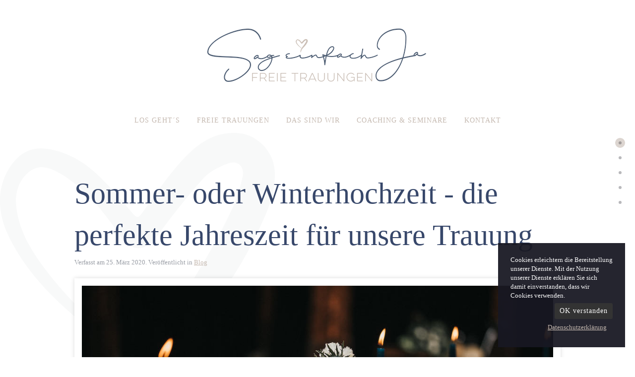

--- FILE ---
content_type: text/html; charset=utf-8
request_url: https://www.sageinfachja.de/blog/118-sommer-oder-winterhochzeit-die-perfekte-jahreszeit-fuer-unsere-trauung.html
body_size: 26070
content:
<!DOCTYPE HTML>
<html lang="de-de" dir="ltr"  data-config='{"twitter":0,"plusone":0,"facebook":0,"style":"default"}'>

    
<head>
<script type="text/javascript">  (function(){ function blockCookies(disableCookies, disableLocal, disableSession){ if(disableCookies == 1){ if(!document.__defineGetter__){ Object.defineProperty(document, 'cookie',{ get: function(){ return ''; }, set: function(){ return true;} }); }else{ var oldSetter = document.__lookupSetter__('cookie'); if(oldSetter) { Object.defineProperty(document, 'cookie', { get: function(){ return ''; }, set: function(v){ if(v.match(/reDimCookieHint\=/)) { oldSetter.call(document, v); } return true; } }); } } var cookies = document.cookie.split(';'); for (var i = 0; i < cookies.length; i++) { var cookie = cookies[i]; var pos = cookie.indexOf('='); var name = ''; if(pos > -1){ name = cookie.substr(0, pos); }else{ name = cookie; } if(name.match(/reDimCookieHint/)) { document.cookie = name + '=; expires=Thu, 01 Jan 1970 00:00:00 GMT'; } } } if(disableLocal == 1){ window.localStorage.clear(); window.localStorage.__proto__ = Object.create(window.Storage.prototype); window.localStorage.__proto__.setItem = function(){ return undefined; }; } if(disableSession == 1){ window.sessionStorage.clear(); window.sessionStorage.__proto__ = Object.create(window.Storage.prototype); window.sessionStorage.__proto__.setItem = function(){ return undefined; }; } } blockCookies(1,1,1); }()); </script>


    <meta http-equiv="X-UA-Compatible" content="IE=edge">
<meta name="viewport" content="width=device-width, initial-scale=1">
<meta charset="utf-8" />
	<base href="https://www.sageinfachja.de/blog/118-sommer-oder-winterhochzeit-die-perfekte-jahreszeit-fuer-unsere-trauung.html" />
	<meta name="keywords" content="Blog, Hochzeit, Redner, Hochzeitsplanung" />
	<meta name="author" content="Jenny Buhr" />
	<meta name="description" content="Hochzeitsblog | Hochzeitsredner geben euch Tipps &amp; Tricks für eure Hochzeit" />
	<meta name="generator" content="Joomla! - Open Source Content Management" />
	<title>Sommer- oder Winterhochzeit - die perfekte Jahreszeit für unsere Trauung</title>
	<link href="/templates/sag_einfach_ja_v1/favicon.ico" rel="shortcut icon" type="image/vnd.microsoft.icon" />
	<link href="/plugins/system/cookiehint/css/style.css?f620a5e3c9ea794be1362ce3db85a858" rel="stylesheet" />
	<style>
#redim-cookiehint-bottom {position: fixed; z-index: 99999; left: 0px; right: 0px; bottom: 0px; top: auto !important;}
	</style>
	<script src="/media/jui/js/jquery.min.js?f620a5e3c9ea794be1362ce3db85a858"></script>
	<script src="/media/jui/js/jquery-noconflict.js?f620a5e3c9ea794be1362ce3db85a858"></script>
	<script src="/media/jui/js/jquery-migrate.min.js?f620a5e3c9ea794be1362ce3db85a858"></script>
	<script src="/media/jui/js/bootstrap.min.js?f620a5e3c9ea794be1362ce3db85a858"></script>
	<script src="/media/widgetkit/uikit2-fe7aba56.js"></script>
	<script src="/media/widgetkit/wk-scripts-e871a2db.js"></script>
	<script>
jQuery(function($){ initTooltips(); $("body").on("subform-row-add", initTooltips); function initTooltips (event, container) { container = container || document;$(container).find(".hasTooltip").tooltip({"html": true,"container": "body"});} });GOOGLE_MAPS_API_KEY = "AIzaSyCuRfA5kPnjper4_9HqKyrCYKKn-9O_ojk";
	</script>
	<!-- Open Graph Protocol by JoomlaKave.com -->
	<meta property="og:image" content="https://www.sageinfachja.de/images/Winterhochzeit_-_Freie_Trauung_im_Winter_.jpg" />
	<meta property="og:image" content="https://www.sageinfachja.de/images/Winterhochzeit_Corona_Hochzeit.jpg" />
	<meta property="og:image" content="https://www.sageinfachja.de/images/open_sej.png" />
	<meta property="og:type" content="article" />
	<meta property="og:url" content="https://www.sageinfachja.de/blog/118-sommer-oder-winterhochzeit-die-perfekte-jahreszeit-fuer-unsere-trauung.html" />
	<meta property="og:site_name" content="Sag einfach ja" />
	<meta property="og:description" content="Wir möchten euch heute einmal die Vor- und Nachteile der jeweiligen Jahreszeiten näherbringen und euch davon überzeugen, dass auch Hochzeiten im Frühling, Herbst und Winter wunderschön sind:Frühlingsglück - Freie Trauung im FrühlingApril, April, der weiß nicht was er will. Wer ken" />
	<meta property="og:title" content="Sommer- oder Winterhochzeit - die perfekte Jahreszeit für unsere Trauung" />
	<!-- end Open Graph Protocol by JoomlaKave.com -->

<link rel="apple-touch-icon-precomposed" href="/templates/sag_einfach_ja_v1/apple_touch_icon.png">
<link rel="stylesheet" href="/templates/sag_einfach_ja_v1/css/bootstrap.css">
<link rel="stylesheet" href="/templates/sag_einfach_ja_v1/css/theme.css">
<link rel="stylesheet" href="/templates/sag_einfach_ja_v1/css/custom.css">
<script src="/templates/sag_einfach_ja_v1/warp/vendor/uikit/js/uikit.js"></script>
<script src="/templates/sag_einfach_ja_v1/warp/vendor/uikit/js/components/autocomplete.js"></script>
<script src="/templates/sag_einfach_ja_v1/warp/vendor/uikit/js/components/datepicker.js"></script>
<script src="/templates/sag_einfach_ja_v1/warp/vendor/uikit/js/components/search.js"></script>
<script src="/templates/sag_einfach_ja_v1/warp/vendor/uikit/js/components/sticky.js"></script>
<script src="/templates/sag_einfach_ja_v1/warp/vendor/uikit/js/components/timepicker.js"></script>
<script src="/templates/sag_einfach_ja_v1/warp/vendor/uikit/js/components/tooltip.js"></script>
<script src="/templates/sag_einfach_ja_v1/warp/js/social.js"></script>
<script src="/templates/sag_einfach_ja_v1/js/theme.js"></script>
    </head>

    <body class="tm-isblog blog-layout       tm-offset">

        
                    
<div class="tm-headerbar tm-headerbar-center">

    
        <div class="uk-flex uk-flex-center">
                <a class="tm-logo uk-height-1-1 uk-navbar-brand uk-hidden-small" href="https://www.sageinfachja.de">
	<img src="/images/Logo_2020_blanko-01.png" alt="Logo Sag einfach Ja"/></a>
                        <a class="tm-logo-small uk-navbar-brand uk-visible-small" href="https://www.sageinfachja.de">
	<img src="/images/Logo_2020_blanko-01.png" alt="Logo Sag einfach Ja"/></a>
            </div>
    
        <div class="tm-headerbar-right uk-flex uk-flex-middle">

        
        
                 <div data-uk-sticky="{top:-300, animation: 'uk-animation-slide-top'}">
                <a href="#offcanvas" class="uk-navbar-toggle uk-visible-small" data-uk-offcanvas></a></div>
        
        
    </div>
    
</div>

    <div class="tm-navbar tm-navbar-centered tm-navbar-overlay-true uk-hidden-small">
        <nav class="uk-navbar uk-position-relative"
         data-uk-dropdown-overlay="{cls: 'tm-dropdown-overlay'}">
            <div class="uk-flex uk-flex-center">
                <ul class="uk-navbar-nav uk-hidden-small">
<li><a href="/">Los geht´s</a></li><li class="uk-parent" data-uk-dropdown="{'preventflip':'y','pos':'bottom-center'}" aria-haspopup="true" aria-expanded="false"><a href="#">Freie Trauungen</a>
<div class="uk-dropdown uk-dropdown-navbar uk-dropdown-width-1"><div class="uk-grid uk-dropdown-grid"><div class="uk-width-1-1"><ul class="uk-nav uk-nav-navbar"><li><a href="/freie-trauung/die-trauung.html">Freie Trauung</a></li><li><a href="/freie-trauung/referenzen.html">Referenzen</a></li><li><a href="/freie-trauung/hochzeitsvideos.html">Hochzeitsvideos</a></li></ul></div></div></div></li><li class="uk-parent" data-uk-dropdown="{'preventflip':'y','pos':'bottom-center'}" aria-haspopup="true" aria-expanded="false"><a href="/team.html">Das sind wir</a><div class="uk-dropdown uk-dropdown-navbar uk-dropdown-width-1"><div class="uk-grid uk-dropdown-grid"><div class="uk-width-1-1"><ul class="uk-nav uk-nav-navbar"><li><a href="/team/hochzeitsrednerin-jenny.html">Jennifer</a></li><li><a href="/team/traurednerin-ann-kristin.html">Ann-Kristin</a></li><li><a href="/team/freie-rednerin-christiane.html">Christiane</a></li></ul></div></div></div></li><li class="uk-parent" data-uk-dropdown="{'preventflip':'y','pos':'bottom-center'}" aria-haspopup="true" aria-expanded="false"><a href="#">Coaching &amp; Seminare</a>
<div class="uk-dropdown uk-dropdown-navbar uk-dropdown-width-1"><div class="uk-grid uk-dropdown-grid"><div class="uk-width-1-1"><ul class="uk-nav uk-nav-navbar"><li><a href="/coaching-seminare/einzelcoaching-fuer-trauredner.html">Einzelcoaching für Trauredner</a></li><li><a href="/coaching-seminare/weiterbildung-zum-trauredner-ihk.html">Trauredner (IHK)</a></li></ul></div></div></div></li><li><a href="/kontakt.html">Kontakt</a></li></ul>            </div>
        </nav>
    </div>


        
        
        
        
        
        
                <div id="tm-main" class="tm-block-main uk-block uk-block-default uk-block-large " >

            <div class="uk-container uk-container-center">

                <div class="tm-middle uk-grid" data-uk-grid-match data-uk-grid-margin>

                                        <div class="tm-main uk-width-medium-1-1">

                        
                                                <main id="tm-content" class="tm-content">

                            
                            <div id="system-message-container">
</div>

    <article class="uk-article" data-permalink="http://www.sageinfachja.de/blog/118-sommer-oder-winterhochzeit-die-perfekte-jahreszeit-fuer-unsere-trauung.html">

	
		<h1 class="uk-article-title">
					Sommer- oder Winterhochzeit - die perfekte Jahreszeit für unsere Trauung			</h1>
	
	
		<p class="uk-article-meta">

		Verfasst am <time datetime="2020-03-25">25. März 2020</time>. Veröffentlicht in <a href="/blog.html">Blog</a>
	</p>
	
						<img class="uk-align-left" src="/images/Winterhochzeit_-_Freie_Trauung_im_Winter_.jpg" alt="">
			
	
			
<h3>Welche Jahreszeit eignet sich am besten für unsere Hochzeit? <br> 
Oder: Ist eine Winterhochzeit wirklich eine gute Lösung? </h3>
  <p>Wenn wir über das Thema Freie Trauung sprechen, denken wir oft automatisch auch an eine Trauung im Freien. Und diese Trauungen im Freien sollen idealerweise im Sommer bei angenehmen 25 Grad auf einer saftig grünen Wiese stattfinden. Soweit die Vorstellung.<br> 
Die Realität ist aber leider oft eine andere, wie uns die aktuelle Situation wieder einmal vor Augen führt – denn aus den geplanten Sommerhochzeiten werden plötzlich Winterhochzeiten. 
Aber ganz gleich, ob unsere Pläne durch Gründe Höherer Gewalt durchgekreuzt werden oder uns die deutschen Sommer einfach mal wieder einen Streich spielen, planbar ist die Sommerhochzeit nie mit 100 %iger Gewissheit und daher lohnt sich der Blick über den Tellerrand. 
</p>
 
<p><strong>Wir möchten euch heute einmal die Vor- und Nachteile der jeweiligen Jahreszeiten näherbringen und euch davon überzeugen, dass auch Hochzeiten im Frühling, Herbst und Winter wunderschön sind:</strong></p>

<h2>Frühlingsglück - Freie Trauung im Frühling</h2>
<p>April, April, der weiß nicht was er will. <br>
Wer kennt dieses Frühlingsgedicht nicht und es steckt ein Funke Wahrheit drin. Denn dass die Temperaturen im Frühling meist um einiges unbeständiger sind als im Sommer, wissen wir alle.  <br>
Aber macht das alleine den Frühling zu einer unattraktiven Jahreszeit zum heiraten? Ich finde nicht. <br>
Denn unter Umständen bedeutet diese Unbeständigkeit auch, dass ihr 20 Grad und strahlenden Sonnenschein habt. 
Mal ganz abgesehen von den vielen weiteren Vorteilen, die der Frühling mit sich bringt. Das sind zum einen die wunderschön blühenden Bäume und zwitschernden Vögel – und mal ehrlich, was gibt es schöneres als Hochzeitsbilder unter einer Kirschblüte oder Magnolie mit Livemusik der Vögel, die sich mit euch freuen? <br>
Und damit sind wir schon beim zweiten Punkt. Frühlingsgefühle und gute Laune. Sobald die ersten Sonnenstrahlen durchblicken und es wieder länger hell bleibt, steigt auch die Laune der Menschen wie auf Knopfdruck an und dies sind die besten Voraussetzungen für ein gelungenes Fest. <br>
Außerdem wären da noch die besseren Verfügbarkeiten bei der  Location- und Dienstleisterwahl zu benennen, die euch die Hochzeitsplanung um ein vielfaches vereinfachen können und zur Vorfreude auf eure Hochzeit im Frühling beitragen werden. </p>


<h2>Sommertraum - Freie Trauung im Sommer</h2>
<p>Kommen wir zur Lieblingsjahreszeit für Hochzeiten. Dem Sommer. <br>
Eine Freie Trauung bei angenehmen  Temperaturen und einem lauen Lüftchen, vorzugsweise unter einem großen Baum, der Schatten spendet, was gibt es Schöneres? Ihr habt Recht, da bin ich als absolutes Sommerkind ganz bei euch euch. <br>

Allerdings dürfen wir nun auch mal ehrlich sein: Deutsche Sommer sind nicht immer so rosa-rot. Denn auch hier schwanken die Temperaturen oft enorm. <br>Von Augusthochzeiten bei 12 Grad und Regen bis hin zu Julihochzeiten bei 37 Grad und fehlendem Sonnenschutz habe ich schon alles miterlebt. Und soll ich euch was sagen? Das hatte mit Sommerträumen nicht viel zu tun. <br>Insbesondere für eure älteren Gäste sind zu hohe Temperaturen wirklich unschön, von den Männern im Anzug und dem Make-up der Braut muss ich wohl garnicht sprechen. Ein Sonnenschutz ist in jedem Fall unumgänglich, wenn ihr nicht möchtet, dass der erste Gast schon in der Trauung kollabiert, oft ist dieser aber leider nicht besonders hübsch. <br>Ebenso sieht es mit Regennotlösungen aus, weil die Trauung ja im August ganz, ganz sicher draußen stattfinden kann und es dann plötzlich regnet, wird schnell der Nebenraum der Location leergeräumt und so sieht es dann auch aus. <br>
Außerdem sind viele Hochzeitslocations und -Dienstleister in der Hochsaison oft schon 12 bis 18 Monate im Voraus ausgebucht und das bedeutet enormen Stress bei der Hochzeitsplanung. Muss es also wirklich unbedingt eine Trauung im Sommer sein? </p>


<h2>Herbsthochzeit - Freie Trauung im Herbst</h2>
<p>Ähnlich wie im Frühling ist die Wahrscheinlichkeit auf eine Trauung im Freien im Herbst auch ehrlicherweise ein wenig geringer als im Sommer. <br>Allerdings hat sich in den letzten Jahren oft gezeigt, dass auch die Sonne im Oktober noch ordentlich Kraft hat und dies in Kombination mit den unglaublich schönen Farbspielen, die der Herbst bietet, absolut perfekte Voraussetzungen für eine Trauung im Garten sein können. <br>

Zudem habt ihr auch hier den Vorteil der höheren Verfügbarkeiten vieler Dienstleister und Locations und auch dies spricht eindeutig für den September oder Oktober. </p>


<h2>Winterwedding - Freie Trauung im Winter</h2>
<p>Winterhochzeiten – immer wieder werden sie beworben, nie sind sie so richtig beliebt und aus aktuellem Anlass werden sie dann doch zu einem vorstellbaren Szenario für viele. <br>
Und ganz ehrlich, warum auch nicht? Außer den kälteren Temperaturen fällt mir kein Grund ein, der gegen eine Winterhochzeit spricht. <br>
Und auch dieser Punkt ist eigentlich kein Nachteil, denn er bereitet euch eine bessere Planbarkeit. Da ihr eure Trauung ohnehin Indoor plant, entfällt der lästige Plan B und die Planung beginnt schon mal entspannter. <br>
Außerdem spricht die romantische und gemütliche Atmosphäre bei Winterhochzeiten ganz klar für diese und auch die hohe Verfügbarkeit bei Hochzeitslocations und Hochzeitsdienstleistern wird euch ein Lächeln in Gesicht zaubern.
Und spätestens, wenn am Abend alle Kerzen brennen und ihr eine gut gefüllte Tanzfläche habt, weil niemand lieber vor der Türe steht, werdet ihr überglücklich sein, euch für eine Winterwedding entschieden zu haben.  </p>

<img src="/images/Winterhochzeit_Corona_Hochzeit.jpg" alt=""/>

<p>Ihr seht, in vielen Jahreszeiten überwiegen die Vorteile ganz klar! 
Könnt ihr euch inzwischen vielleicht vorstellen mal von dem Plan A im Sommer bei 25 Grad abzuweichen und eine wunderschöne, cozy Winterhochzeit zu feiern?
Wir freuen uns auf eure Nachrichten!</p>

<p>Von Herzen,<br />
  eure Jenny</p>

<p><strong>Fotografie: Stefano Chiolo</strong><p/>	
	
	
	
	
		<ul class="uk-pagination">
		
				<li class="uk-pagination-next">
			<a href="/blog/94-was-kostet-eine-freie-trauung.html">Weiter <i class="uk-icon-angle-double-right"></i></a>
		</li>
			</ul>
	
	
</article>


                        </main>
                        
                        
                    </div>
                    
                    
                </div>

            </div>

        </div>
        
        
        
        
                <div id="tm-bottom-d" class="tm-block-bottom-d uk-block uk-block-default  tm-block-collapse" >

            <div class="uk-container uk-container-center">

                <section class="tm-bottom-d uk-grid uk-grid-divider" data-uk-grid-match="{target:'> div > .uk-panel'}" data-uk-grid-margin>
                    
<div class="uk-width-1-1"><div class="uk-panel">
	<div class="uk-grid" data-uk-grid-margin="">
<div class="uk-width-large-1-2 "><div class="uk-panel"> 
  

<div class="uk-grid" data-uk-grid-margin=""> 

<div class="uk-width-large-1-5 uk-width-small-1-5 "> <a href="https://www.foreverly.de/detail/sageinfachja" target="_blank"><img src="/images/featured/foreverly.png" alt=""/></a><div class="uk-panel "> 
  
</div></div>
<div class="uk-width-large-1-5 uk-width-small-1-5 "><a href="https://www.frauimmer-herrewig.de/hochzeitsblog-hochzeit-in-koeln-bonn-duesseldorf-hochzeit-feiern/traurednerin-mit-herz-jennifer-buhr-im-speed-interview/" target="_blank"><img src="/images/featured/immer-ewig.png" alt=""/></a><div class="uk-panel "> 
  
</div></div>
<div class="uk-width-large-1-5 uk-width-small-1-5 "><a href="https://www.hochzeitswahn.de/freie-trauung-im-historischen-gare-du-neuss/" target="_blank"><img src="/images/featured/inspiriert.png" alt=""/></a><div class="uk-panel "> 
  
</div></div>
<div class="uk-width-large-1-5 uk-width-small-1-5 "><a href="https://www.traucheck.de/news/trauchecks-beste-trauredner-in-koblenz" target="_blank"><img src="/images/featured/traucheck.png" alt=""/></a><div class="uk-panel "> 
  
</div></div>    
  
<div class="uk-width-large-1-5 uk-width-small-1-5 "><a href="https://www.hochzeitsprofis-verbund.de/" target="_blank"><img src="/images/featured/zert.png" alt=""/></a><div class="uk-panel "> 
  
</div></div>
  </div>
  </div>
  </div>
  <div class="uk-width-large-1-2 "><div class="uk-panel "> 
<div class="uk-grid" data-uk-grid-margin="">
<div class="uk-width-large-1-5 uk-width-small-1-5 "><a href="http://the-little-wedding-corner.de/tipps-und-ideen-fuer-eine-boho-wedding-mit-freier-trauung/" target="_blank"><img src="/images/featured/wedding-corner.png" alt=""/></a><div class="uk-panel "> 
  
</div></div>
<div class="uk-width-large-1-5 uk-width-small-1-5 "><a href="https://www.wonderwed.de/" target="_blank"><img src="/images/featured/wonderwed.png" alt=""/></a><div class="uk-panel "> 
  
</div></div>
<div class="uk-width-large-1-5 uk-width-small-1-5 "><a href="#" target="_blank"><img src="/images/featured/yes-we-do.png" alt=""/></a><div class="uk-panel "> 
  
</div></div>
<div class="uk-width-large-1-5 uk-width-small-1-5 "><a href="https://www.zankyou.de/f/sag-einfach-ja-375980" target="_blank"><img src="/images/featured/zankyou.png" alt=""/></a><div class="uk-panel "> 
  
</div></div>  
  <div class="uk-width-large-1-5 uk-width-small-1-5 "><a href="https://www.friedatheres.com/hochzeit-in-wiesbaden" target="_blank"><img src="/images/featured/frida.png" alt=""/></a><div class="uk-panel "> 
  
</div></div> 
</div></div>  
</div></div></div>
                </section>

            </div>

        </div>
        
                <div class="tm-block-footer uk-block uk-block-secondary  tm-block-collapse" >

                        <section class="tm-bottom-offset">
                    <div class="uk-container uk-container-center tm-container">
                    <div class="uk-panel uk-panel-box">
	<div class="uk-grid" data-uk-grid-margin="">
                                    <div class="uk-width-large-2-3 uk-width-medium-1-2 uk-row-first"><div class="uk-panel center"><p> 
                                      Wir freuen uns über Zuschauer auf YouTube, Pinnwandjäger auf Pinterest, Follower auf Instagram, Likes auf Facebook und natürlich auf eure Anfrage über das Kontaktformular!</p>
</div></div>
  

                                   
                                    <div class="uk-width-large-1-3 uk-width-medium-1-2"><div class="uk-panel center">
                                      <a href="/kontakt.html" class="uk-button"> Kontakt</a> 
                                      <a href="https://www.youtube.com/watch?v=287E6XUooUY" target="_blank" class="uk-icon-large uk-icon-hover uk-icon-youtube-square"></a>  <a href="https://www.instagram.com/sageinfachja_freietrauung/" target="_blank" class="uk-icon-large uk-icon-hover uk-icon-instagram"></a>
                            <a href="https://www.pinterest.de/Sageinfachja/" target="_blank" class="uk-icon-large uk-icon-hover uk-icon-pinterest-square"></a>
                            <a href="https://www.facebook.com/hochzeitsagentur.sageinfachja" target="_blank" class="uk-icon-large uk-icon-hover uk-icon-facebook-square"></a></div></div>
                                </div>








</div>                </div>
            </section>
            
            <div class="uk-container uk-container-center">

                
                                <footer id="tm-footer" class="tm-footer-meta uk-flex uk-flex-middle uk-width-1-1">

                    <div class="tm-footer-left uk-flex uk-flex-middle">
                                                                    </div>

                    <div class="tm-footer-center uk-flex uk-flex-middle uk-flex-center uk-width-1-1">
                                                <a id="tm-anchor-bottom" class="tm-totop-scroller" data-uk-smooth-scroll href="#"></a>
                                            </div>

                    <div class="tm-footer-right uk-flex uk-flex-middle">
                        <div class="uk-panel"><ul class="uk-subnav uk-subnav-line uk-flex-center">
<li class="uk-active"><a href="/blog.html">Blog</a></li><li><a href="/impressum.html">Impressum</a></li><li><a href="/datenschutzerklaerung.html">Datenschutzerklärung</a></li><li><a href="/faq.html">FAQ</a></li><li><a href="/bekraeftigungszeremonie.html">Erneuerung des Eheversprechens</a></li><li><a href="/willkommenfeier.html">Willkommensfeier für Kinder</a></li></ul></div>                    </div>

                </footer>
                
            </div>
        </div>
        
                <div id="offcanvas" class="uk-offcanvas">
            <div class="uk-offcanvas-bar uk-offcanvas-bar-flip"><ul class="uk-nav uk-nav-offcanvas">
<li><a href="/">Los geht´s</a></li><li class="uk-parent"><a href="#">Freie Trauungen</a>
<ul class="uk-nav-sub"><li><a href="/freie-trauung/die-trauung.html">Freie Trauung</a></li><li><a href="/freie-trauung/referenzen.html">Referenzen</a></li><li><a href="/freie-trauung/hochzeitsvideos.html">Hochzeitsvideos</a></li></ul></li><li class="uk-parent"><a href="/team.html">Das sind wir</a><ul class="uk-nav-sub"><li><a href="/team/hochzeitsrednerin-jenny.html">Jennifer</a></li><li><a href="/team/traurednerin-ann-kristin.html">Ann-Kristin</a></li><li><a href="/team/freie-rednerin-christiane.html">Christiane</a></li></ul></li><li class="uk-parent"><a href="#">Coaching &amp; Seminare</a>
<ul class="uk-nav-sub"><li><a href="/coaching-seminare/einzelcoaching-fuer-trauredner.html">Einzelcoaching für Trauredner</a></li><li><a href="/coaching-seminare/weiterbildung-zum-trauredner-ihk.html">Trauredner (IHK)</a></li></ul></li><li><a href="/kontakt.html">Kontakt</a></li></ul></div>
        </div>
        
                <div class="tm-fixed-bar uk-hidden-small">
            
	<div class="uk-flex uk-flex-middle uk-flex-center uk-height-1-1 uk-position-relative uk-hidden-small" data-uk-nav-follower>
    <ul class="tm-dotnav uk-dotnav uk-flex-column" data-uk-scrollspy-nav="{smoothscroll: {offset: 90}, closest:'li'}">
       <li><a href="#tm-top-a"></a></li>
        <li><a href="#tm-main"></a></li>
        <li><a href="#tm-bottom-a"></a></li>
        <li><a href="#tm-bottom-d"></a></li>
        <li><a href="#tm-footer"></a></li>
    </ul>
</div>        </div>
        
        
        
        
    
<div id="redim-cookiehint-bottom">   <div id="redim-cookiehint">     <div class="cookiecontent">   Cookies erleichtern die Bereitstellung unserer Dienste. Mit der Nutzung unserer Dienste erklären Sie sich damit einverstanden, dass wir Cookies verwenden.     </div>     <div class="cookiebuttons">        <a id="cookiehintsubmit" onclick="return cookiehintsubmit(this);" href="https://www.sageinfachja.de/blog/118-sommer-oder-winterhochzeit-die-perfekte-jahreszeit-fuer-unsere-trauung.html?rCH=2"         class="btn">OK verstanden</a>          <div class="text-center" id="cookiehintinfo">                <a target="_self" href="/datenschutzerklaerung.html">Datenschutzerklärung</a>                      </div>      </div>     <div class="clr"></div>   </div> </div>  <script type="text/javascript">        document.addEventListener("DOMContentLoaded", function(event) {         if (!navigator.cookieEnabled){           document.getElementById('redim-cookiehint-bottom').remove();         }       });        function cookiehintfadeOut(el) {         el.style.opacity = 1;         (function fade() {           if ((el.style.opacity -= .1) < 0) {             el.style.display = "none";           } else {             requestAnimationFrame(fade);           }         })();       }         function cookiehintsubmit(obj) {         document.cookie = 'reDimCookieHint=1; expires=Wed, 20 Jan 2027 23:59:59 GMT;57; path=/';         cookiehintfadeOut(document.getElementById('redim-cookiehint-bottom'));         return true;       }        function cookiehintsubmitno(obj) {         document.cookie = 'reDimCookieHint=-1; expires=0; path=/';         cookiehintfadeOut(document.getElementById('redim-cookiehint-bottom'));         return true;       }  </script>  
</body>
</html>


--- FILE ---
content_type: text/css
request_url: https://www.sageinfachja.de/templates/sag_einfach_ja_v1/css/theme.css
body_size: 408445
content:
@import 'https://fonts.googleapis.com/css?family=Montserrat';
@import 'https://fonts.googleapis.com/css?family=IM+Fell+Great+Primer+SC';
@import 'https://fonts.googleapis.com/css?family=Roboto:300,400,700';
/* ========================================================================
   Component: Base
 ========================================================================== */
/*
 * 1. Normalize default `font-family` and set `font-size` to support `rem` units
 * 2. Prevents iOS text size adjust after orientation change, without disabling user zoom
 * 3. Style
 */
html {
  /* 1 */
  font: 100 16px / 26px 'Montserrat';
  /* 2 */
  -webkit-text-size-adjust: 100%;
  -ms-text-size-adjust: 100%;
  /* 3 */
  background: #ffffff;
  color: #37476a;
}
/*
 * Removes default margin.
 */
body {
  margin: 0;
}
/* Links
 ========================================================================== */
/*
 * Remove the gray background color from active links in IE 10.
 */
a {
  background: transparent;
}
/*
 * Improve readability of focused elements when they are also in an active/hover state.
 */
a:active,
a:hover {
  outline: 0;
}
/*
 * Style
 */
a,
.uk-link {
  color: #c5b9b0;
  text-decoration: underline;
  cursor: pointer;
  -webkit-transition: all 0.12s ease-in-out;
  transition: all 0.12s ease-in-out;
}
a:hover,
.uk-link:hover {
  color: #37476a;
  text-decoration: line-through;
}
/* Text-level semantics
 ========================================================================== */
/*
 * Address styling not present in IE 8/9/10/11, Safari, and Chrome.
 */
abbr[title] {
  border-bottom: 1px dotted;
}
/*
 * Address style set to `bolder` in Firefox 4+, Safari, and Chrome.
 */
b,
strong {
  font-weight: bold;
}
/*
 * 1. Address odd `em`-unit font size rendering in all browsers.
 * 2. Consolas has a better baseline in running text compared to `Courier`
 */
:not(pre) > code,
:not(pre) > kbd,
:not(pre) > samp {
  /* 1 */
  font-size: 13px;
  /* 2 */
  font-family: Consolas, monospace, serif;
  /* 3 */
  color: #588957;
  white-space: nowrap;
}
/*
 * Emphasize
 */
em {
  color: #37476a;
}
/*
 * Insert
 */
ins {
  background: rgba(128, 216, 153, 0.1);
  color: #5eae6b;
  text-decoration: none;
}
/*
 * Mark
 * Note: Addresses styling not present in IE 8/9.
 */
mark {
  background: rgba(255, 145, 93, 0.1);
  color: #f58951;
}
/*
 * Quote
 */
q {
  font-style: italic;
}
/*
 * Addresses inconsistent and variable font size in all browsers.
 */
small {
  font-size: 80%;
}
/*
 * Prevents `sub` and `sup` affecting `line-height` in all browsers.
 */
sub,
sup {
  font-size: 75%;
  line-height: 0;
  position: relative;
  vertical-align: baseline;
}
sup {
  top: -0.5em;
}
sub {
  bottom: -0.25em;
}
/* Embedded content
 ========================================================================== */
/*
 * Remove the gap between embedded content and the bottom of their containers.
 */
audio,
canvas,
iframe,
img,
svg,
video {
  vertical-align: middle;
}
/*
 * Responsiveness
 * 1. Sets a maximum width relative to the parent and auto scales the height
 * 2. Corrects `max-width` behavior if padding and border are used
 */
audio,
canvas,
img,
svg,
video {
  /* 1 */
  max-width: 100%;
  height: auto;
  /* 2 */
  box-sizing: border-box;
}
/*
 * Preserve original dimensions
 */
.uk-img-preserve,
.uk-img-preserve audio,
.uk-img-preserve canvas,
.uk-img-preserve img,
.uk-img-preserve svg,
.uk-img-preserve video {
  max-width: none;
}
/*
 * Remove border when inside `a` element in IE 8/9/10.
 */
img {
  border: 0;
}
/*
 * Correct overflow not hidden in IE 9/10/11.
 */
svg:not(:root) {
  overflow: hidden;
}
/* Block elements
 ========================================================================== */
/*
 * Reset margin
 */
blockquote,
figure {
  margin: 0;
}
/*
 * Margins
 */
p,
ul,
ol,
dl,
blockquote,
pre,
address,
fieldset,
figure {
  margin: 0 0 25px 0;
}
* + p,
* + ul,
* + ol,
* + dl,
* + blockquote,
* + pre,
* + address,
* + fieldset,
* + figure {
  margin-top: 25px;
}
/* Headings
 ========================================================================== */
h1,
h2,
h3,
h4,
h5,
h6 {
  margin: 0 0 25px 0;
  font-family: 'IM Fell Great Primer SC';
  font-weight: 100;
  color: #37476a;
  text-transform: none;
  letter-spacing: 0;
}
/*
 * Margins
 */
* + h1,
* + h2,
* + h3,
* + h4,
* + h5,
* + h6 {
  margin-top: 40px;
}
/*
 * Sizes
 */
h1,
.uk-h1 {
  font-size: 35px;
  line-height: 58px;
}
@media (max-width: 767px) {
  h1,
  .uk-h1 {
    font-size: 42px;
    line-height: 48px;
  }
}
h2,
.uk-h2 {
  font-size: 42px;
  line-height: 48px;
}
h3,
.uk-h3 {
  font-size: 26px;
  line-height: 30px;
}
h4,
.uk-h4 {
  font-size: 22px;
  line-height: 27px;
}
h5,
.uk-h5 {
  font-size: 16px;
  line-height: 18px;
  font-family: 'IM Fell Great Primer SC';
  font-weight: 100;
  text-transform: uppercase;
  letter-spacing: 1px;
}
h6,
.uk-h6 {
  font-size: 12px;
  line-height: 16px;
  font-family: 'IM Fell Great Primer SC';
  font-weight: 100;
  text-transform: uppercase;
  letter-spacing: 1px;
}
/* Lists
 ========================================================================== */
ul,
ol {
  padding-left: 25px;
}
/*
 * Reset margin for nested lists
 */
ul > li > ul,
ul > li > ol,
ol > li > ol,
ol > li > ul {
  margin: 0;
}
/* Description lists
 ========================================================================== */
dt {
  font-weight: bold;
}
dd {
  margin-left: 0;
}
/* Horizontal rules
 ========================================================================== */
/*
 * 1. Address differences between Firefox and other browsers.
 * 2. Style
 */
hr {
  /* 1 */
  box-sizing: content-box;
  height: 0;
  /* 2 */
  margin: 40px 0;
  border: 0;
  border-top: 1px solid rgba(55, 71, 106, 0.1);
}
/* Address
 ========================================================================== */
address {
  font-style: normal;
}
/* Blockquotes
 ========================================================================== */
blockquote {
  padding-left: 0;
  border-left: 5px solid rgba(0, 0, 0, 0);
  font-size: 26px;
  line-height: 36px;
  font-style: normal;
  position: relative;
  color: #37476a;
  font-family: 'IM Fell Great Primer SC';
  font-weight: 100;
}
@media (min-width: 960px) {
  blockquote::before {
    display: block;
    left: -80px;
    top: 30px;
    position: absolute;
    content: '\201C';
    font-family: Georgia, New Times Roman, serif;
    font-size: 120px;
    color: #37476a;
  }
}
blockquote small,
blockquote cite {
  color: #37476a;
  font-family: 'Roboto';
  font-size: 13px;
  font-weight: 100;
  font-style: normal;
  line-height: 16px;
  text-transform: none;
  letter-spacing: 0;
}
/* Preformatted text
 ========================================================================== */
/*
 * 1. Contain overflow in all browsers.
 */
pre {
  padding: 15px 25px;
  font: 13px / 20px Consolas, monospace, serif;
  color: #588957;
  -moz-tab-size: 4;
  tab-size: 4;
  /* 1 */
  overflow: auto;
  border: 1px solid rgba(55, 71, 106, 0.1);
  border-radius: 0;
  background: #ffffff;
}
pre code {
  font-size: 13px;
}
/* Selection pseudo-element
 ========================================================================== */
::-moz-selection {
  background: rgba(186, 172, 161, 0.95);
  color: #181822;
  text-shadow: none;
}
::selection {
  background: rgba(186, 172, 161, 0.95);
  color: #181822;
  text-shadow: none;
}
/* HTML5 elements
 ========================================================================== */
/*
 * Correct `block` display not defined for any HTML5 element in IE 8/9.
 * Correct `block` display not defined for `details` or `summary` in IE 10/11 and Firefox.
 * Correct `block` display not defined for `main` in IE 11.
 */
article,
aside,
details,
figcaption,
figure,
footer,
header,
main,
nav,
section,
summary {
  display: block;
}
/*
 * Normalize vertical alignment of `progress` in Chrome, Firefox, and Opera.
 */
progress {
  vertical-align: baseline;
}
/*
 * Prevent displaying `audio` without controls in Chrome, Safari and Opera
 */
audio:not([controls]) {
  display: none;
}
/*
 * Address `[hidden]` styling not present in IE 8/9/10.
 * Hide the `template` element in IE 8/9/10/11, Safari, and Firefox < 22.
 */
[hidden],
template {
  display: none;
}
/* Iframe
 ========================================================================== */
iframe {
  border: 0;
}
/* Fix viewport for IE10 snap mode
 ========================================================================== */
@media screen and (max-width: 400px) {
  @-ms-viewport {
    width: device-width;
  }
}
small {
  font-size: 12px;
}
strong,
dt,
th {
  font-weight: 100;
}
address > span {
  font-family: 'Roboto';
  font-weight: 100;
  font-size: 16px;
  line-height: 24px;
}
/* ========================================================================
   Component: Grid
 ========================================================================== */
/*
 * 1. Makes grid more robust so that it can be used with other block elements like lists
 */
.uk-grid {
  display: -ms-flexbox;
  display: -webkit-flex;
  display: flex;
  -ms-flex-wrap: wrap;
  -webkit-flex-wrap: wrap;
  flex-wrap: wrap;
  /* 1 */
  margin: 0;
  padding: 0;
 v list-style: none;
}
/*
 * DEPRECATED
 * Micro clearfix
 * Can't use `table` because it creates a 1px gap when it becomes a flex item, only in Webkit
 */
.uk-grid:before,
.uk-grid:after {
  content: "";
  display: block;
  overflow: hidden;
}
.uk-grid:after {
  clear: both;
}
/*
 * Grid cell
 * 1. Space is allocated solely based on content dimensions
 * 2. Makes grid more robust so that it can be used with other block elements
 * 3. DEPRECATED Using `float` to support IE9
 */
.uk-grid > * {
  /* 1 */
  -ms-flex: none;
  -webkit-flex: none;
  flex: none;
  /* 2 */
  margin: 0;
  /* 3 */
  float: left;
}
/*
 * Remove margin from the last-child
 */
.uk-grid > * > :last-child {
  margin-bottom: 0;
}
/* Grid gutter
 ========================================================================== */
/*
 * Default gutter
 */
/* Horizontal */
.uk-grid {
  margin-left: -25px;
}
.uk-grid > * {
  padding-left: 25px;
}
/* Vertical */
.uk-grid + .uk-grid,
.uk-grid-margin,
.uk-grid > * > .uk-panel + .uk-panel {
  margin-top: 25px;
}
/* Large screen and bigger */
@media (min-width: 1300px) {
  /* Horizontal */
  .uk-grid {
    margin-left: -40px;
  }
  .uk-grid > * {
    padding-left: 40px;
  }
  /* Vertical */
  .uk-grid + .uk-grid,
  .uk-grid-margin,
  .uk-grid > * > .uk-panel + .uk-panel {
    margin-top: 40px;
  }
}
/*
 * Collapse gutter
 */
/* Horizontal */
.uk-grid-collapse {
  margin-left: 0;
}
.uk-grid-collapse > * {
  padding-left: 0;
}
/* Vertical */
.uk-grid-collapse + .uk-grid-collapse,
.uk-grid-collapse > .uk-grid-margin,
.uk-grid-collapse > * > .uk-panel + .uk-panel {
  margin-top: 0;
}
/*
 * Small gutter
 */
/* Horizontal */
.uk-grid-small {
  margin-left: -15px;
}
.uk-grid-small > * {
  padding-left: 15px;
}
/* Vertical */
.uk-grid-small + .uk-grid-small,
.uk-grid-small > .uk-grid-margin,
.uk-grid-small > * > .uk-panel + .uk-panel {
  margin-top: 15px;
}
/*
 * Medium gutter
 */
/* Horizontal */
.uk-grid-medium {
  margin-left: -25px;
}
.uk-grid-medium > * {
  padding-left: 25px;
}
/* Vertical */
.uk-grid-medium + .uk-grid-medium,
.uk-grid-medium > .uk-grid-margin,
.uk-grid-medium > * > .uk-panel + .uk-panel {
  margin-top: 25px;
}
/*
 * Large gutter
 */
/* Large screen and bigger */
@media (min-width: 960px) {
  /* Horizontal */
  .uk-grid-large {
    margin-left: -40px;
  }
  .uk-grid-large > * {
    padding-left: 40px;
  }
  /* Vertical */
  .uk-grid-large + .uk-grid-large,
  .uk-grid-large-margin,
  .uk-grid-large > * > .uk-panel + .uk-panel {
    margin-top: 40px;
  }
}
/* Extra Large screens */
@media (min-width: 1300px) {
  /* Horizontal */
  .uk-grid-large {
    margin-left: -60px;
  }
  .uk-grid-large > * {
    padding-left: 60px;
  }
  /* Vertical */
  .uk-grid-large + .uk-grid-large,
  .uk-grid-large-margin,
  .uk-grid-large > * > .uk-panel + .uk-panel {
    margin-top: 60px;
  }
}
/* Modifier: `uk-grid-divider`
 ========================================================================== */
/*
 * Horizontal divider
 * Only works with the default gutter. Does not work with gutter collapse, small or large.
 * Does not work with `uk-push-*`, `uk-pull-*` and not if the columns float into the next row.
 */
.uk-grid-divider:not(:empty) {
  margin-left: -25px;
  margin-right: -25px;
}
.uk-grid-divider > * {
  padding-left: 25px;
  padding-right: 25px;
}
.uk-grid-divider > [class*='uk-width-1-']:not(.uk-width-1-1):nth-child(n+2),
.uk-grid-divider > [class*='uk-width-2-']:nth-child(n+2),
.uk-grid-divider > [class*='uk-width-3-']:nth-child(n+2),
.uk-grid-divider > [class*='uk-width-4-']:nth-child(n+2),
.uk-grid-divider > [class*='uk-width-5-']:nth-child(n+2),
.uk-grid-divider > [class*='uk-width-6-']:nth-child(n+2),
.uk-grid-divider > [class*='uk-width-7-']:nth-child(n+2),
.uk-grid-divider > [class*='uk-width-8-']:nth-child(n+2),
.uk-grid-divider > [class*='uk-width-9-']:nth-child(n+2) {
  border-left: 1px solid rgba(55, 71, 106, 0.1);
}
/* Tablet and bigger */
@media (min-width: 768px) {
  .uk-grid-divider > [class*='uk-width-medium-']:not(.uk-width-medium-1-1):nth-child(n+2) {
    border-left: 1px solid rgba(55, 71, 106, 0.1);
  }
}
/* Desktop and bigger */
@media (min-width: 960px) {
  .uk-grid-divider > [class*='uk-width-large-']:not(.uk-width-large-1-1):nth-child(n+2) {
    border-left: 1px solid rgba(55, 71, 106, 0.1);
  }
}
/* Large screen and bigger */
@media (min-width: 1300px) {
  /*
     * Large gutter
     */
  .uk-grid-divider:not(:empty) {
    margin-left: -40px;
    margin-right: -40px;
  }
  .uk-grid-divider > * {
    padding-left: 40px;
    padding-right: 40px;
  }
  .uk-grid-divider:empty {
    margin-top: 40px;
    margin-bottom: 40px;
  }
}
/*
 * Vertical divider
 */
.uk-grid-divider:empty {
  margin-top: 25px;
  margin-bottom: 25px;
  border-top: 1px solid rgba(55, 71, 106, 0.1);
}
/* Match panels in grids
 ========================================================================== */
/*
 * 1. Behave like a block element
 */
.uk-grid-match > * {
  display: -ms-flexbox;
  display: -webkit-flex;
  display: flex;
  /* 1 */
  -ms-flex-wrap: wrap;
  -webkit-flex-wrap: wrap;
  flex-wrap: wrap;
}
.uk-grid-match > * > * {
  /* 1 */
  -ms-flex: none;
  -webkit-flex: none;
  flex: none;
  box-sizing: border-box;
  width: 100%;
}
/* Even grid cell widths
 ========================================================================== */
[class*='uk-grid-width'] > * {
  box-sizing: border-box;
  width: 100%;
}
.uk-grid-width-1-2 > * {
  width: 50%;
}
.uk-grid-width-1-3 > * {
  width: 33.333%;
}
.uk-grid-width-1-4 > * {
  width: 25%;
}
.uk-grid-width-1-5 > * {
  width: 20%;
}
.uk-grid-width-1-6 > * {
  width: 16.666%;
}
.uk-grid-width-1-10 > * {
  width: 10%;
}
.uk-grid-width-auto > * {
  width: auto;
}
/* Phone landscape and bigger */
@media (min-width: 480px) {
  .uk-grid-width-small-1-1 > * {
    width: 100%;
  }
  .uk-grid-width-small-1-2 > * {
    width: 50%;
  }
  .uk-grid-width-small-1-3 > * {
    width: 33.333%;
  }
  .uk-grid-width-small-1-4 > * {
    width: 25%;
  }
  .uk-grid-width-small-1-5 > * {
    width: 20%;
  }
  .uk-grid-width-small-1-6 > * {
    width: 16.666%;
  }
  .uk-grid-width-small-1-10 > * {
    width: 10%;
  }
}
/* Tablet and bigger */
@media (min-width: 768px) {
  .uk-grid-width-medium-1-1 > * {
    width: 100%;
  }
  .uk-grid-width-medium-1-2 > * {
    width: 50%;
  }
  .uk-grid-width-medium-1-3 > * {
    width: 33.333%;
  }
  .uk-grid-width-medium-1-4 > * {
    width: 25%;
  }
  .uk-grid-width-medium-1-5 > * {
    width: 20%;
  }
  .uk-grid-width-medium-1-6 > * {
    width: 16.666%;
  }
  .uk-grid-width-medium-1-10 > * {
    width: 10%;
  }
}
/* Desktop and bigger */
@media (min-width: 960px) {
  .uk-grid-width-large-1-1 > * {
    width: 100%;
  }
  .uk-grid-width-large-1-2 > * {
    width: 50%;
  }
  .uk-grid-width-large-1-3 > * {
    width: 33.333%;
  }
  .uk-grid-width-large-1-4 > * {
    width: 25%;
  }
  .uk-grid-width-large-1-5 > * {
    width: 20%;
  }
  .uk-grid-width-large-1-6 > * {
    width: 16.666%;
  }
  .uk-grid-width-large-1-10 > * {
    width: 10%;
  }
}
/* Large screen and bigger */
@media (min-width: 1300px) {
  .uk-grid-width-xlarge-1-1 > * {
    width: 100%;
  }
  .uk-grid-width-xlarge-1-2 > * {
    width: 50%;
  }
  .uk-grid-width-xlarge-1-3 > * {
    width: 33.333%;
  }
  .uk-grid-width-xlarge-1-4 > * {
    width: 25%;
  }
  .uk-grid-width-xlarge-1-5 > * {
    width: 20%;
  }
  .uk-grid-width-xlarge-1-6 > * {
    width: 16.666%;
  }
  .uk-grid-width-xlarge-1-10 > * {
    width: 10%;
  }
}
/* Sub-objects: `uk-width-*`
 ========================================================================== */
[class*='uk-width'] {
  box-sizing: border-box;
  width: 100%;
}
/*
 * Widths
 */
/* Whole */
.uk-width-1-1 {
  width: 100%;
}
/* Halves */
.uk-width-1-2,
.uk-width-2-4,
.uk-width-3-6,
.uk-width-5-10 {
  width: 50%;
}
/* Thirds */
.uk-width-1-3,
.uk-width-2-6 {
  width: 33.333%;
}
.uk-width-2-3,
.uk-width-4-6 {
  width: 66.666%;
}
/* Quarters */
.uk-width-1-4 {
  width: 25%;
}
.uk-width-3-4 {
  width: 75%;
}
/* Fifths */
.uk-width-1-5,
.uk-width-2-10 {
  width: 20%;
}
.uk-width-2-5,
.uk-width-4-10 {
  width: 40%;
}
.uk-width-3-5,
.uk-width-6-10 {
  width: 60%;
}
.uk-width-4-5,
.uk-width-8-10 {
  width: 80%;
}
/* Sixths */
.uk-width-1-6 {
  width: 16.666%;
}
.uk-width-5-6 {
  width: 83.333%;
}
/* Tenths */
.uk-width-1-10 {
  width: 10%;
}
.uk-width-3-10 {
  width: 30%;
}
.uk-width-7-10 {
  width: 70%;
}
.uk-width-9-10 {
  width: 90%;
}
/* Phone landscape and bigger */
@media (min-width: 480px) {
  /* Whole */
  .uk-width-small-1-1 {
    width: 100%;
  }
  /* Halves */
  .uk-width-small-1-2,
  .uk-width-small-2-4,
  .uk-width-small-3-6,
  .uk-width-small-5-10 {
    width: 50%;
  }
  /* Thirds */
  .uk-width-small-1-3,
  .uk-width-small-2-6 {
    width: 33.333%;
  }
  .uk-width-small-2-3,
  .uk-width-small-4-6 {
    width: 66.666%;
  }
  /* Quarters */
  .uk-width-small-1-4 {
    width: 25%;
  }
  .uk-width-small-3-4 {
    width: 75%;
  }
  /* Fifths */
  .uk-width-small-1-5,
  .uk-width-small-2-10 {
    width: 20%;
  }
  .uk-width-small-2-5,
  .uk-width-small-4-10 {
    width: 40%;
  }
  .uk-width-small-3-5,
  .uk-width-small-6-10 {
    width: 60%;
  }
  .uk-width-small-4-5,
  .uk-width-small-8-10 {
    width: 80%;
  }
  /* Sixths */
  .uk-width-small-1-6 {
    width: 16.666%;
  }
  .uk-width-small-5-6 {
    width: 83.333%;
  }
  /* Tenths */
  .uk-width-small-1-10 {
    width: 10%;
  }
  .uk-width-small-3-10 {
    width: 30%;
  }
  .uk-width-small-7-10 {
    width: 70%;
  }
  .uk-width-small-9-10 {
    width: 90%;
  }
}
/* Tablet and bigger */
@media (min-width: 768px) {
  /* Whole */
  .uk-width-medium-1-1 {
    width: 100%;
  }
  /* Halves */
  .uk-width-medium-1-2,
  .uk-width-medium-2-4,
  .uk-width-medium-3-6,
  .uk-width-medium-5-10 {
    width: 50%;
  }
  /* Thirds */
  .uk-width-medium-1-3,
  .uk-width-medium-2-6 {
    width: 33.333%;
  }
  .uk-width-medium-2-3,
  .uk-width-medium-4-6 {
    width: 66.666%;
  }
  /* Quarters */
  .uk-width-medium-1-4 {
    width: 25%;
  }
  .uk-width-medium-3-4 {
    width: 75%;
  }
  /* Fifths */
  .uk-width-medium-1-5,
  .uk-width-medium-2-10 {
    width: 20%;
  }
  .uk-width-medium-2-5,
  .uk-width-medium-4-10 {
    width: 40%;
  }
  .uk-width-medium-3-5,
  .uk-width-medium-6-10 {
    width: 60%;
  }
  .uk-width-medium-4-5,
  .uk-width-medium-8-10 {
    width: 80%;
  }
  /* Sixths */
  .uk-width-medium-1-6 {
    width: 16.666%;
  }
  .uk-width-medium-5-6 {
    width: 83.333%;
  }
  /* Tenths */
  .uk-width-medium-1-10 {
    width: 10%;
  }
  .uk-width-medium-3-10 {
    width: 30%;
  }
  .uk-width-medium-7-10 {
    width: 70%;
  }
  .uk-width-medium-9-10 {
    width: 90%;
  }
}
/* Desktop and bigger */
@media (min-width: 960px) {
  /* Whole */
  .uk-width-large-1-1 {
    width: 100%;
  }
  /* Halves */
  .uk-width-large-1-2,
  .uk-width-large-2-4,
  .uk-width-large-3-6,
  .uk-width-large-5-10 {
    width: 50%;
  }
  /* Thirds */
  .uk-width-large-1-3,
  .uk-width-large-2-6 {
    width: 33.333%;
  }
  .uk-width-large-2-3,
  .uk-width-large-4-6 {
    width: 66.666%;
  }
  /* Quarters */
  .uk-width-large-1-4 {
    width: 25%;
  }
  .uk-width-large-3-4 {
    width: 75%;
  }
  /* Fifths */
  .uk-width-large-1-5,
  .uk-width-large-2-10 {
    width: 20%;
  }
  .uk-width-large-2-5,
  .uk-width-large-4-10 {
    width: 40%;
  }
  .uk-width-large-3-5,
  .uk-width-large-6-10 {
    width: 60%;
  }
  .uk-width-large-4-5,
  .uk-width-large-8-10 {
    width: 80%;
  }
  /* Sixths */
  .uk-width-large-1-6 {
    width: 16.666%;
  }
  .uk-width-large-5-6 {
    width: 83.333%;
  }
  /* Tenths */
  .uk-width-large-1-10 {
    width: 10%;
  }
  .uk-width-large-3-10 {
    width: 30%;
  }
  .uk-width-large-7-10 {
    width: 70%;
  }
  .uk-width-large-9-10 {
    width: 90%;
  }
}
/* Large screen and bigger */
@media (min-width: 1300px) {
  /* Whole */
  .uk-width-xlarge-1-1 {
    width: 100%;
  }
  /* Halves */
  .uk-width-xlarge-1-2,
  .uk-width-xlarge-2-4,
  .uk-width-xlarge-3-6,
  .uk-width-xlarge-5-10 {
    width: 50%;
  }
  /* Thirds */
  .uk-width-xlarge-1-3,
  .uk-width-xlarge-2-6 {
    width: 33.333%;
  }
  .uk-width-xlarge-2-3,
  .uk-width-xlarge-4-6 {
    width: 66.666%;
  }
  /* Quarters */
  .uk-width-xlarge-1-4 {
    width: 25%;
  }
  .uk-width-xlarge-3-4 {
    width: 75%;
  }
  /* Fifths */
  .uk-width-xlarge-1-5,
  .uk-width-xlarge-2-10 {
    width: 20%;
  }
  .uk-width-xlarge-2-5,
  .uk-width-xlarge-4-10 {
    width: 40%;
  }
  .uk-width-xlarge-3-5,
  .uk-width-xlarge-6-10 {
    width: 60%;
  }
  .uk-width-xlarge-4-5,
  .uk-width-xlarge-8-10 {
    width: 80%;
  }
  /* Sixths */
  .uk-width-xlarge-1-6 {
    width: 16.666%;
  }
  .uk-width-xlarge-5-6 {
    width: 83.333%;
  }
  /* Tenths */
  .uk-width-xlarge-1-10 {
    width: 10%;
  }
  .uk-width-xlarge-3-10 {
    width: 30%;
  }
  .uk-width-xlarge-7-10 {
    width: 70%;
  }
  .uk-width-xlarge-9-10 {
    width: 90%;
  }
}
/* Sub-object: `uk-push-*` and `uk-pull-*`
 ========================================================================== */
/*
 * Source ordering
 * Works only with `uk-width-medium-*`
 */
/* Tablet and bigger */
@media (min-width: 768px) {
  [class*='uk-push-'],
  [class*='uk-pull-'] {
    position: relative;
  }
  /*
     * Push
     */
  /* Halves */
  .uk-push-1-2,
  .uk-push-2-4,
  .uk-push-3-6,
  .uk-push-5-10 {
    left: 50%;
  }
  /* Thirds */
  .uk-push-1-3,
  .uk-push-2-6 {
    left: 33.333%;
  }
  .uk-push-2-3,
  .uk-push-4-6 {
    left: 66.666%;
  }
  /* Quarters */
  .uk-push-1-4 {
    left: 25%;
  }
  .uk-push-3-4 {
    left: 75%;
  }
  /* Fifths */
  .uk-push-1-5,
  .uk-push-2-10 {
    left: 20%;
  }
  .uk-push-2-5,
  .uk-push-4-10 {
    left: 40%;
  }
  .uk-push-3-5,
  .uk-push-6-10 {
    left: 60%;
  }
  .uk-push-4-5,
  .uk-push-8-10 {
    left: 80%;
  }
  /* Sixths */
  .uk-push-1-6 {
    left: 16.666%;
  }
  .uk-push-5-6 {
    left: 83.333%;
  }
  /* Tenths */
  .uk-push-1-10 {
    left: 10%;
  }
  .uk-push-3-10 {
    left: 30%;
  }
  .uk-push-7-10 {
    left: 70%;
  }
  .uk-push-9-10 {
    left: 90%;
  }
  /*
     * Pull
     */
  /* Halves */
  .uk-pull-1-2,
  .uk-pull-2-4,
  .uk-pull-3-6,
  .uk-pull-5-10 {
    left: -50%;
  }
  /* Thirds */
  .uk-pull-1-3,
  .uk-pull-2-6 {
    left: -33.333%;
  }
  .uk-pull-2-3,
  .uk-pull-4-6 {
    left: -66.666%;
  }
  /* Quarters */
  .uk-pull-1-4 {
    left: -25%;
  }
  .uk-pull-3-4 {
    left: -75%;
  }
  /* Fifths */
  .uk-pull-1-5,
  .uk-pull-2-10 {
    left: -20%;
  }
  .uk-pull-2-5,
  .uk-pull-4-10 {
    left: -40%;
  }
  .uk-pull-3-5,
  .uk-pull-6-10 {
    left: -60%;
  }
  .uk-pull-4-5,
  .uk-pull-8-10 {
    left: -80%;
  }
  /* Sixths */
  .uk-pull-1-6 {
    left: -16.666%;
  }
  .uk-pull-5-6 {
    left: -83.333%;
  }
  /* Tenths */
  .uk-pull-1-10 {
    left: -10%;
  }
  .uk-pull-3-10 {
    left: -30%;
  }
  .uk-pull-7-10 {
    left: -70%;
  }
  .uk-pull-9-10 {
    left: -90%;
  }
}
.uk-grid-large {
  margin-left: -15px;
}
.uk-grid-large > * {
  padding-left: 15px;
}
.uk-grid-large + .uk-grid-large,
.uk-grid-large > .uk-grid-margin,
.uk-grid-large > * > .uk-panel + .uk-panel {
  margin-top: 15px;
}
.uk-grid-xlarge,
.tm-card-gallery.uk-grid {
  margin-left: -25px;
}
.uk-grid-xlarge > *,
.tm-card-gallery.uk-grid > * {
  padding-left: 25px;
}
.uk-grid-xlarge + .uk-grid-xlarge,
.uk-grid-xlarge > .uk-grid-margin,
.uk-grid-xlarge > * > .uk-panel + .uk-panel,
.tm-card-gallery.uk-grid + .tm-card-gallery.uk-grid,
.tm-card-gallery.uk-grid > .uk-grid-margin,
.tm-card-gallery.uk-grid > * > .uk-panel + .uk-panel {
  margin-top: 25px;
}
@media (min-width: 768px) {
  .uk-grid-large {
    margin-left: -25px;
  }
  .uk-grid-large > * {
    padding-left: 25px;
  }
  .uk-grid-large + .uk-grid-large,
  .uk-grid-large > .uk-grid-margin,
  .uk-grid-large > * > .uk-panel + .uk-panel {
    margin-top: 25px;
  }
  .uk-grid-xlarge,
  .tm-card-gallery.uk-grid {
    margin-left: -40px;
  }
  .uk-grid-xlarge > *,
  .tm-card-gallery.uk-grid > * {
    padding-left: 40px;
  }
  .uk-grid-xlarge + .uk-grid-xlarge,
  .uk-grid-xlarge > .uk-grid-margin,
  .uk-grid-xlarge > * > .uk-panel + .uk-panel,
  .tm-card-gallery.uk-grid + .tm-card-gallery.uk-grid,
  .tm-card-gallery.uk-grid > .uk-grid-margin,
  .tm-card-gallery.uk-grid > * > .uk-panel + .uk-panel {
    margin-top: 40px;
  }
}
@media (min-width: 1300px) {
  .uk-grid-large {
    margin-left: -40px;
  }
  .uk-grid-large > * {
    padding-left: 40px;
  }
  .uk-grid-large + .uk-grid-large,
  .uk-grid-large > .uk-grid-margin,
  .uk-grid-large > * > .uk-panel + .uk-panel {
    margin-top: 40px;
  }
  .uk-grid-xlarge,
  .tm-card-gallery.uk-grid {
    margin-left: -60px;
  }
  .uk-grid-xlarge > *,
  .tm-card-gallery.uk-grid > * {
    padding-left: 60px;
  }
  .uk-grid-xlarge + .uk-grid-xlarge,
  .uk-grid-xlarge > .uk-grid-margin,
  .uk-grid-xlarge > * > .uk-panel + .uk-panel,
  .tm-card-gallery.uk-grid + .tm-card-gallery.uk-grid,
  .tm-card-gallery.uk-grid > .uk-grid-margin,
  .tm-card-gallery.uk-grid > * > .uk-panel + .uk-panel {
    margin-top: 60px;
  }
}
/* ========================================================================
   Component: Panel
 ========================================================================== */
/*
 * 1. Needed for `a` elements
 * 2. Create position context for badges
 */
.uk-panel {
  /* 1 */
  display: block;
  /* 2 */
  position: relative;
}
/*
 * Allow panels to be anchors
 */
.uk-panel,
.uk-panel:hover {
  text-decoration: none;
}
/*
 * Micro clearfix to make panels more robust
 */
.uk-panel:before,
.uk-panel:after {
  content: "";
  display: table;
}
.uk-panel:after {
  clear: both;
}
/*
 * Remove margin from the last-child if not `uk-widget-title`
 */
.uk-panel > :not(.uk-panel-title):last-child {
  margin-bottom: 0;
}
/* Sub-object: `uk-panel-title`
 ========================================================================== */
.uk-panel-title {
  margin-top: 0;
  margin-bottom: 25px;
  font-size: 26px;
  line-height: 30px;
  font-weight: 100;
  text-transform: none;
  color: #37476a;
}
/* Sub-object: `uk-panel-badge`
 ========================================================================== */
.uk-panel-badge {
  position: absolute;
  top: 0;
  right: 0;
  z-index: 1;
  top: 5px;
}
/* Sub-object: `uk-panel-teaser`
 ========================================================================== */
.uk-panel-teaser {
  margin-bottom: 25px;
}
/* Sub-object: `uk-panel-body`
 ========================================================================== */
.uk-panel-body {
  padding: 40px;
}
/* Modifier: `uk-panel-box`
 ========================================================================== */
.uk-panel-box {
  padding: 25px;
  background: #c5b9b0;
  color: #37476a;
  border: 0 solid #c5b9b0;
  border-radius: 0;
  -webkit-transition: all 0.12s ease-in-out;
  transition: all 0.12s ease-in-out;
}
.uk-panel-box > a:not([class]),
.uk-panel-box > :not([class*='uk-nav']) a:not([class]) {
  color: #c5b9b0;
}
.uk-panel-box > a:not([class]):hover,
.uk-panel-box > :not([class*='uk-nav']) a:not([class]):hover {
  color: #37476a;
}
.uk-panel-box .uk-button:not(.uk-button-primary) {
  background: #181822;
}
.uk-panel-box .uk-button:not(.uk-button-primary):hover,
.uk-panel-box .uk-button:not(.uk-button-primary):focus {
  background: #1f1f2a;
}
.uk-panel-box .uk-button:not(.uk-button-primary):active,
.uk-panel-box .uk-button:not(.uk-button-primary).uk-active {
  background: #0f0f17;
}
.uk-panel-box::after {
  display: block;
  content: '';
  position: absolute;
  bottom: -4px;
  right: 16px;
  left: 16px;
  z-index: -1;
  height: 32px;
  background: rgba(71, 71, 85, 0.8);
  opacity: 0;
  -webkit-filter: blur(14px);
  filter: blur(14px);
  -webkit-transition: all 0.12s ease-in-out;
  transition: all 0.12s ease-in-out;
}
.uk-panel-box-hover:hover {
  color: rgba(55, 71, 106, 0.9);
  background: #c1b4aa;
  box-shadow: 0 15px 45px rgba(71, 71, 85, 0.06), 0 3px 10px rgba(71, 71, 85, 0.06);
}
.uk-panel-box-hover:hover::after {
  opacity: 1;
}
.uk-panel-box .uk-panel-title {
  color: #37476a;
}
.uk-panel-box .uk-panel-badge {
  top: 25px;
  right: 25px;
}
.uk-panel-box > .uk-panel-teaser {
  margin-top: -25px;
  margin-left: -25px;
  margin-right: -25px;
}
/*
 * Nav in panel
 */
.uk-panel-box > .uk-nav-side {
  margin: 0 -25px;
}
/*
 * Sub-modifier: `uk-panel-box-primary`
 */
.uk-panel-box-primary {
  background-color: #c5b9b0;
  color: #181822;
  border: 0 solid #c5b9b0;
}
.uk-panel-box-primary h1,
.uk-panel-box-primary h2,
.uk-panel-box-primary h3,
.uk-panel-box-primary h4,
.uk-panel-box-primary h5,
.uk-panel-box-primary h6 {
  color: #181822;
}
.uk-panel-box-primary > a:not([class]),
.uk-panel-box-primary > :not([class*='uk-nav']) a:not([class]) {
  color: #c5b9b0;
}
.uk-panel-box-primary > a:not([class]):hover,
.uk-panel-box-primary > :not([class*='uk-nav']) a:not([class]):hover {
  color: #9a8575;
}
.uk-panel-box-primary .uk-button {
  background: #181822;
  color: #c5b9b0;
}
.uk-panel-box-primary .uk-button:hover {
  background: rgba(24, 24, 34, 0.9);
  color: #c5b9b0;
}
.uk-panel-box-primary .uk-button:active,
.uk-panel-box-primary .uk-button:focus {
  background: rgba(24, 24, 34, 0.15);
  box-shadow: none;
  color: #181822;
}
.uk-panel-box-primary .uk-badge {
  background-color: #181822;
  color: #c5b9b0;
}
.uk-panel-box-primary-hover:hover {
  color: rgba(24, 24, 34, 0.9);
  background: #c9beb6;
  box-shadow: none;
}
.uk-panel-box-primary-hover:hover::after {
  opacity: 1;
}
.uk-panel-box-primary .uk-panel-title {
  color: #181822;
}
/*
 * Sub-modifier: `uk-panel-box-secondary`
 */
.uk-panel-box-secondary {
  background-color: rgba(0, 0, 0, 0);
  color: #37476a;
  border: 3px solid #181822;
}
.uk-panel-box-secondary-hover:hover {
  color: rgba(55, 71, 106, 0.9);
  border-color: rgba(55, 71, 106, 0.1);
  background: rgba(0, 0, 0, 0);
  box-shadow: none;
}
.uk-panel-box-secondary .uk-panel-title {
  color: #37476a;
}
/* Modifier: `uk-panel-hover`
 ========================================================================== */
.uk-panel-hover {
  padding: 25px;
  color: #37476a;
  position: relative;
  border: 0 solid #ffffff;
  border-radius: 0;
  background: #ffffff;
  -webkit-transition: all 0.12s ease-in-out;
  transition: all 0.12s ease-in-out;
}
.uk-panel-hover .uk-panel-title {
  color: #37476a;
}
.uk-panel-hover::after {
  display: block;
  content: '';
  position: absolute;
  bottom: -4px;
  right: 16px;
  left: 16px;
  z-index: -1;
  height: 32px;
  background: rgba(71, 71, 85, 0.8);
  opacity: 0;
  -webkit-filter: blur(14px);
  filter: blur(14px);
  -webkit-transition: all 0.12s ease-in-out;
  transition: all 0.12s ease-in-out;
}
.uk-panel-hover .uk-panel-teaser {
  margin-bottom: 25px;
}
.uk-panel-hover:hover {
  background: #ffffff;
  color: #37476a;
  box-shadow: 0 15px 45px rgba(71, 71, 85, 0.06), 0 3px 10px rgba(71, 71, 85, 0.06);
}
.uk-panel-hover:hover::after {
  opacity: 1;
}
.uk-panel-hover .uk-panel-badge {
  top: 10px;
  right: 10px;
}
.uk-panel-hover > .uk-panel-teaser {
  margin-top: -26px;
  margin-left: -26px;
  margin-right: -26px;
}
/* Modifier: `uk-panel-header`
 ========================================================================== */
.uk-panel-header .uk-panel-title {
  padding-bottom: 10px;
  border-bottom: 3px solid #181822;
  color: #37476a;
  position: relative;
  padding-bottom: 20px;
  border: none;
}
.uk-panel-header .uk-panel-title::after {
  display: block;
  width: 100%;
  content: "";
  position: absolute;
  right: 0;
  left: 0;
  bottom: 0;
  border-bottom: 3px solid #181822;
}
/* Modifier: `uk-panel-space`
 ========================================================================== */
.uk-panel-space {
  padding: 40px;
}
.uk-panel-space .uk-panel-badge {
  top: 40px;
  right: 40px;
}
/* Modifier: `uk-panel-divider`
 ========================================================================== */
.uk-panel + .uk-panel-divider {
  margin-top: 50px !important;
}
.uk-panel + .uk-panel-divider:before {
  content: "";
  display: block;
  position: absolute;
  top: -25px;
  left: 0;
  right: 0;
  border-top: 1px solid rgba(55, 71, 106, 0.1);
}
/* Large screen and bigger */
@media (min-width: 1300px) {
  .uk-panel + .uk-panel-divider {
    margin-top: 80px !important;
  }
  .uk-panel + .uk-panel-divider:before {
    top: -40px;
  }
}
.uk-panel-box .uk-panel-teaser {
  border-top-left-radius: 0;
  border-top-right-radius: 0;
  overflow: hidden;
  -webkit-transform: translateZ(0);
}
.uk-panel-header.uk-text-center .uk-panel-title::after,
.uk-text-center > div > .uk-panel-header > .uk-panel-title::after {
  margin: 0 auto;
}
.uk-panel-space .uk-badge {
  top: 40px;
}
@media (max-width: 480px) {
  .uk-panel-badge {
    position: static;
    margin-bottom: 25px;
  }
}
@media (min-width: 1300px) {
  .uk-panel-space {
    padding: 40px;
  }
  .uk-panel-space .uk-badge {
    top: 40px;
  }
  .uk-panel-body {
    padding: 70px;
  }
}
/* ========================================================================
   Component: Block
 ========================================================================== */
.uk-block {
  position: relative;
  box-sizing: border-box;
  padding-top: 40px;
  padding-bottom: 40px;
  z-index: 1;
}
/* Phone landscape and bigger */
@media (min-width: 768px) {
  .uk-block {
    padding-top: 60px;
    padding-bottom: 60px;
  }
}
/*
 * Micro clearfix to make blocks more robust
 */
.uk-block:before,
.uk-block:after {
  content: "";
  display: table;
}
.uk-block:after {
  clear: both;
}
/*
 * Remove margin from the last-child
 */
.uk-block > :last-child {
  margin-bottom: 0;
}
/* Padding Modifier
 ========================================================================== */
/*
 * Large padding
 */
.uk-block-large {
  padding-top: 40px;
  padding-bottom: 40px;
}
/* Tablets and bigger */
@media (min-width: 768px) {
  .uk-block-large {
    padding-top: 60px;
    padding-bottom: 60px;
  }
}
/* Desktop and bigger */
@media (min-width: 960px) {
  .uk-block-large {
    padding-top: 60px;
    padding-bottom: 60px;
  }
}
/* Color Modifier
 ========================================================================== */
/*
 * Default
 */
.uk-block-default {
  background: #ffffff;
}
/*
 * Muted
 */
.uk-block-muted {
  background: #c5b9b0;
}
.uk-block-muted .uk-panel-box:not(.uk-panel-box-primary):not(.uk-panel-box-secondary) {
  background: #ffffff;
}
/*
 * Primary
 */
.uk-block-primary {
  background: #c5b9b0;
}
/*
 * Secondary
 */
.uk-block-secondary {
  background: #181822;
}
.uk-block-default + .uk-block-default,
.uk-block-muted + .uk-block-muted,
.uk-block-primary + .uk-block-primary,
.uk-block-secondary + .uk-block-secondary {
  border-top: 1px solid rgba(55, 71, 106, 0.1);
}
.uk-block-muted + .uk-block-muted {
  border-color: #baaca1;
}
.uk-block-primary + .uk-block-primary {
  border-color: #b6ada5;
}
.uk-block-secondary + .uk-block-secondary {
  border-color: #20202e;
}
/* ========================================================================
   Component: Article
 ========================================================================== */
/*
 * Micro clearfix to make articles more robust
 */
.uk-article:before,
.uk-article:after {
  content: "";
  display: table;
}
.uk-article:after {
  clear: both;
}
/*
 * Remove margin from the last-child
 */
.uk-article > :last-child {
  margin-bottom: 0;
}
/*
 * Vertical gutter for articles
 */
.uk-article + .uk-article {
  margin-top: 40px;
}
/* Sub-object `uk-article-title`
 ========================================================================== */
.uk-article-title {
  font-size: 35px;
  line-height: 58px;
  font-weight: 100;
  text-transform: none;
  letter-spacing: 0;
}
@media (max-width: 767px) {
  .uk-article-title {
    font-size: 42px;
    line-height: 48px;
  }
}
.uk-article-title a {
  color: inherit;
  text-decoration: none;
}
/* Sub-object `uk-article-meta`
 ========================================================================== */
.uk-article-meta {
  font-size: 18px;
  line-height: 26px;
  color: #37476a;
  font-family: 'Montserrat';
  font-weight: 100;
  font-style: italic;
  text-transform: none;
  letter-spacing: 0;
}
/* Sub-object `uk-article-lead`
 ========================================================================== */
.uk-article-lead {
  color: #37476a;
  font-size: 22px;
  line-height: 32px;
  font-weight: 100;
  font-family: 'Montserrat';
  text-transform: none;
  letter-spacing: 0;
}
/* Sub-object `uk-article-divider`
 ========================================================================== */
.uk-article-divider {
  margin-bottom: 40px;
  border-color: rgba(55, 71, 106, 0.1);
}
* + .uk-article-divider {
  margin-top: 40px;
}
.uk-article + .uk-article {
  padding-top: 40px;
  border-top: 1px solid rgba(55, 71, 106, 0.1);
}
/* ========================================================================
   Component: Comment
 ========================================================================== */
/* Sub-object `uk-comment-header`
 ========================================================================== */
.uk-comment-header {
  margin-bottom: 25px;
  padding: 25px;
  border: 1px solid rgba(55, 71, 106, 0.1);
  border-radius: 0;
  background: rgba(0, 0, 0, 0);
}
/*
 * Micro clearfix
 */
.uk-comment-header:before,
.uk-comment-header:after {
  content: "";
  display: table;
}
.uk-comment-header:after {
  clear: both;
}
/* Sub-object `uk-comment-avatar`
 ========================================================================== */
.uk-comment-avatar {
  margin-right: 25px;
  float: left;
}
/* Sub-object `uk-comment-title`
 ========================================================================== */
.uk-comment-title {
  margin: 5px 0 0 0;
  font-size: 22px;
  line-height: 27px;
}
/* Sub-object `uk-comment-meta`
 ========================================================================== */
.uk-comment-meta {
  margin: 2px 0 0 0;
  font-size: 12px;
  line-height: 14px;
  color: #37476a;
  font-family: 'Roboto';
  font-weight: 100;
  text-transform: uppercase;
  letter-spacing: 1px;
}
/* Sub-object `uk-comment-body`
 ========================================================================== */
.uk-comment-body {
  padding-left: 25px;
  padding-right: 25px;
}
/*
 * Remove margin from the last-child
 */
.uk-comment-body > :last-child {
  margin-bottom: 0;
}
/* Sub-object `uk-comment-list`
 ========================================================================== */
.uk-comment-list {
  padding: 0;
  list-style: none;
}
.uk-comment-list .uk-comment + ul {
  margin: 25px 0 0 0;
  list-style: none;
}
.uk-comment-list > li:nth-child(n+2),
.uk-comment-list .uk-comment + ul > li:nth-child(n+2) {
  margin-top: 25px;
}
/* Tablet and bigger */
@media (min-width: 768px) {
  .uk-comment-list .uk-comment + ul {
    padding-left: 100px;
  }
}
/* Modifier `uk-comment-primary`
 ========================================================================== */
.uk-comment-primary .uk-comment-header {
  border-width: 3px;
  border-color: #181822;
  background: rgba(0, 0, 0, 0);
}
/* ========================================================================
   Component: Cover
 ========================================================================== */
/*
 * Background image always covers and centers its element
 */
.uk-cover-background {
  background-position: 50% 50%;
  background-size: cover;
  background-repeat: no-repeat;
}
/*
 * Emulates image cover, works with video and image elements
 * 1. Parent container which clips resized object
 * 2. Resizes the object to always covers its container
 * 3. Reset the responsive image CSS
 * 4. Center object
 */
/* 1 */
.uk-cover {
  overflow: hidden;
}
.uk-cover-object {
  /* 2 */
  width: auto;
  height: auto;
  min-width: 100%;
  min-height: 100%;
  /* 3 */
  max-width: none;
  /* 4 */
  position: relative;
  left: 50%;
  top: 50%;
  -webkit-transform: translate(-50%, -50%);
  transform: translate(-50%, -50%);
}
/*
 * To center iframes use `data-uk-cover` JavaScript
 */
[data-uk-cover] {
  position: relative;
  left: 50%;
  top: 50%;
  -webkit-transform: translate(-50%, -50%);
  transform: translate(-50%, -50%);
}
/* ========================================================================
   Component: Nav
 ========================================================================== */
.uk-nav,
.uk-nav ul {
  margin: 0;
  padding: 0;
  list-style: none;
}
/*
 * Items
 */
.uk-nav li > a {
  display: block;
  text-decoration: none;
}
.uk-nav > li > a {
  padding: 6px 25px;
}
/*
 * Nested items
 */
.uk-nav ul {
  padding-left: 15px;
}
.uk-nav ul a {
  padding: 2px 0;
}
/*
 * Item subtitle
 */
.uk-nav li > a > div {
  font-size: 12px;
  line-height: 16px;
}
/* Sub-object: `uk-nav-header`
 ========================================================================== */
.uk-nav-header {
  padding: 6px 25px;
  text-transform: uppercase;
  font-weight: 100;
  font-size: 13px;
  font-family: 'IM Fell Great Primer SC';
  letter-spacing: 0;
}
.uk-nav-header:not(:first-child) {
  margin-top: 25px;
}
/* Sub-object: `uk-nav-divider`
 ========================================================================== */
.uk-nav-divider {
  margin: 9px 25px;
}
/* Sub-object: `uk-nav-sub`
 ========================================================================== */
/*
 * `ul` needed for higher specificity to override padding
 */
ul.uk-nav-sub {
  padding: 5px 0 5px 40px;
  font-family: 'Roboto';
  font-weight: 100;
  font-size: 13px;
  text-transform: none;
  letter-spacing: 0;
}
/* Modifier: `uk-nav-parent-icon`
 ========================================================================== */
.uk-nav-parent-icon > .uk-parent > a:after {
  content: "\e097";
  width: 26px;
  margin-right: -10px;
  float: right;
  font-family: FontAwesome;
  text-align: center;
  font-family: 'theme-icons';
  font-size: 12px;
}
.uk-nav-parent-icon > .uk-parent.uk-open > a:after {
  content: "\e096";
}
/* Modifier `uk-nav-side`
 ========================================================================== */
/*
 * Items
 */
.uk-nav-side > li > a {
  color: #37476a;
  margin-bottom: 2px;
  border-radius: 0;
  font-family: 'Roboto';
  font-weight: 100;
  font-size: 12px;
  text-transform: uppercase;
  letter-spacing: 1px;
  -webkit-transition: all 0.12s ease-in-out;
  transition: all 0.12s ease-in-out;
}
/*
 * Hover
 * 1. Apply hover style also to focus state
 * 2. Remove default focus style
 */
.uk-nav-side > li > a:hover,
.uk-nav-side > li > a:focus {
  background: rgba(0, 0, 0, 0);
  color: #37476a;
  /* 2 */
  outline: none;
}
/* Active */
.uk-nav-side > li.uk-active > a {
  background: #181822;
  color: #f2f3ff;
}
/*
 * Sub-object: `uk-nav-header`
 */
.uk-nav-side .uk-nav-header {
  color: #37476a;
}
/*
 * Sub-object: `uk-nav-divider`
 */
.uk-nav-side .uk-nav-divider {
  border-top: 1px solid rgba(55, 71, 106, 0.1);
}
/*
 * Nested items
 */
.uk-nav-side ul a {
  color: #37476a;
}
.uk-nav-side ul a:hover {
  color: #37476a;
}
/* Modifier `uk-nav-dropdown`
 ========================================================================== */
/*
 * Items
 */
.uk-nav-dropdown > li > a {
  color: #37476a;
  font-family: 'Roboto';
  font-weight: 100;
  font-size: 11px;
  text-transform: uppercase;
  letter-spacing: 1px;
}
/*
 * Hover
 * 1. Apply hover style also to focus state
 * 2. Remove default focus style
 */
.uk-nav-dropdown > li > a:hover,
.uk-nav-dropdown > li > a:focus {
  background: rgba(0, 0, 0, 0);
  color: #37476a;
  /* 2 */
  outline: none;
  text-decoration: line-through;
}
/*
 * Sub-object: `uk-nav-header`
 */
.uk-nav-dropdown .uk-nav-header {
  color: #37476a;
}
/*
 * Sub-object: `uk-nav-divider`
 */
.uk-nav-dropdown .uk-nav-divider {
  border-top: 1px solid rgba(55, 71, 106, 0.1);
}
/*
 * Nested items
 */
.uk-nav-dropdown ul a {
  color: #37476a;
}
.uk-nav-dropdown ul a:hover {
  color: #37476a;
}
/* Modifier `uk-nav-navbar`
 ========================================================================== */
/*
 * Items
 */
.uk-nav-navbar > li > a {
  color: #37476a;
  padding-top: 3px;
  padding-bottom: 3px;
  font-family: 'Roboto';
  font-weight: 100;
  font-size: 11px;
  text-align: center;
  text-transform: uppercase;
  letter-spacing: 1px;
  -webkit-transform: translate3d(0, 0, 0);
}
/*
 * Hover
 * 1. Apply hover style also to focus state
 * 2. Remove default focus style
 */
.uk-nav-navbar > li > a:hover,
.uk-nav-navbar > li > a:focus {
  background: rgba(0, 0, 0, 0);
  color: #37476a;
  /* 2 */
  outline: none;
  text-decoration: line-through;
}
/*
 * Sub-object: `uk-nav-header`
 */
.uk-nav-navbar .uk-nav-header {
  color: #37476a;
}
/*
 * Sub-object: `uk-nav-divider`
 */
.uk-nav-navbar .uk-nav-divider {
  border-top: 1px solid rgba(55, 71, 106, 0.1);
}
/*
 * Nested items
 */
.uk-nav-navbar ul a {
  color: #37476a;
}
.uk-nav-navbar ul a:hover {
  color: #37476a;
}
/* Modifier `uk-nav-offcanvas`
 ========================================================================== */
/*
 * Items
 */
.uk-nav-offcanvas > li > a {
  color: #858a9d;
  padding: 10px 15px;
  margin-bottom: 5px;
  background-color: rgba(0, 0, 0, 0);
  font-family: 'Roboto';
  font-weight: 100;
  font-size: 11px;
  text-transform: uppercase;
  letter-spacing: 1px;
  -webkit-transition: all 0.12s ease-in-out;
  transition: all 0.12s ease-in-out;
}
/*
 * Hover
 * No hover on touch devices because it behaves buggy in fixed offcanvas
 * 1. Apply hover style also to focus state
 * 2. Remove default focus style
 */
.uk-nav-offcanvas > .uk-open > a,
html:not(.uk-touch) .uk-nav-offcanvas > li > a:hover,
html:not(.uk-touch) .uk-nav-offcanvas > li > a:focus {
  background: rgba(0, 0, 0, 0);
  color: #f2f3ff;
  /* 2 */
  outline: none;
  box-shadow: 0 3px 10px rgba(0, 0, 0, 0);
}
/*
 * Active
 * `html .uk-nav` needed for higher specificity to override hover
 */
html .uk-nav.uk-nav-offcanvas > li.uk-active > a {
  background: rgba(0, 0, 0, 0);
  color: #c5b9b0;
  box-shadow: 0 3px 10px rgba(0, 0, 0, 0);
}
/*
 * Sub-object: `uk-nav-header`
 */
.uk-nav-offcanvas .uk-nav-header {
  color: rgba(133, 138, 157, 0.5);
  padding-right: 0;
  padding-left: 0;
  font-size: 13px;
  text-transform: uppercase;
  letter-spacing: 1px;
}
/*
 * Sub-object: `uk-nav-divider`
 */
.uk-nav-offcanvas .uk-nav-divider {
  border-top: 1px solid rgba(242, 243, 255, 0.06);
  margin: 25px 0;
}
/*
 * Nested items
 * No hover on touch devices because it behaves buggy in fixed offcanvas
 */
.uk-nav-offcanvas ul a {
  color: #858a9d;
}
html:not(.uk-touch) .uk-nav-offcanvas ul a:hover {
  color: #f2f3ff;
}
.uk-nav-side > li > a:active {
  background: rgba(0, 0, 0, 0);
  color: #37476a;
  -webkit-filter: blur(1px);
  filter: blur(1px);
}
.uk-dropdown-navbar .uk-nav-navbar > li.uk-active > a {
  background: rgba(0, 0, 0, 0);
  color: #37476a;
}
.uk-nav-dropdown > li.uk-active > a {
  background: rgba(0, 0, 0, 0);
  color: #37476a;
}
.uk-dropdown-navbar .uk-nav-navbar > li > a:active {
  -webkit-filter: blur(1px);
  filter: blur(1px);
}
.uk-nav-sub > li > a:active {
  -webkit-filter: blur(1px);
  filter: blur(1px);
}
.uk-nav-offcanvas > li > a:active {
  background: rgba(0, 0, 0, 0) !important;
  color: #f2f3ff !important;
  -webkit-filter: blur(1px);
  filter: blur(1px);
}
.uk-nav-offcanvas .uk-nav-sub > li.uk-active > a {
  color: #c5b9b0;
}
.uk-nav li > a > div {
  text-transform: none;
  letter-spacing: 0;
}
/* ========================================================================
   Component: Navbar
 ========================================================================== */
.uk-navbar {
  background: rgba(0, 0, 0, 0);
  color: #37476a;
  padding: 0 0;
  border-radius: 0;
  box-shadow: none;
}
/*
 * Micro clearfix
 */
.uk-navbar:before,
.uk-navbar:after {
  content: "";
  display: table;
}
.uk-navbar:after {
  clear: both;
}
/* Sub-object: `uk-navbar-nav`
 ========================================================================== */
.uk-navbar-nav {
  margin: 0;
  padding: 0;
  list-style: none;
  float: left;
}
/*
 * 1. Create position context for dropdowns
 */
.uk-navbar-nav > li {
  float: left;
  /* 1 */
  position: relative;
}
/*
 * 1. Dimensions
 * 2. Style
 */
.uk-navbar-nav > li > a {
  display: block;
  box-sizing: border-box;
  text-decoration: none;
  /* 1 */
  height: 40px;
  padding: 0 2px;
  line-height: 40px;
  /* 2 */
  color: #37476a;
  font-size: 14px;
  font-family: 'Roboto';
  font-weight: 100;
  position: relative;
  text-transform: uppercase;
  letter-spacing: 1px;
  -webkit-transition: all 0.12s ease-in-out;
  transition: all 0.12s ease-in-out;
  -webkit-transform: translate3d(0, 0, 0);
}
.uk-navbar-nav > li > a::before,
.uk-navbar-nav > li > a::after {
  content: "";
  display: block;
  position: absolute;
  height: 2px;
  width: 100%;
  background: #37476a;
  opacity: 0;
}
/* Appear not as link */
.uk-navbar-nav > li > a[href='#'] {
  cursor: text;
}
/*
 * Hover
 * 1. Apply hover style also to focus state
 * 2. Also apply if dropdown is opened
 * 3. Remove default focus style
 */
.uk-navbar-nav > li:hover > a,
.uk-navbar-nav > li > a:focus,
.uk-navbar-nav > li.uk-open > a {
  background-color: rgba(0, 0, 0, 0);
  color: #c5b9b0;
  /* 3 */
  outline: none;
}
/* OnClick */
.uk-navbar-nav > li > a:active {
  background-color: rgba(0, 0, 0, 0);
  color: #37476a;
}
.uk-navbar-nav > li > a:active::before,
.uk-navbar-nav > li > a:active::after {
  top: 19px;
  left: -10px;
  opacity: 1;
  -webkit-transition: height 0.3s, opacity 0.3s, -webkit-transform 0.3s;
  transition: height 0.3s, opacity 0.3s, transform 0.3s;
  -webkit-transform: translateX(10px);
  transform: translateX(10px);
}
/* Active */
.uk-navbar-nav > li.uk-active > a {
  background-color: rgba(0, 0, 0, 0);
  color: #c5b9b0;
}
.uk-navbar-nav > li.uk-active > a::before {
  top: 0;
  left: 0;
  height: 2px;
  opacity: 1;
}
.uk-navbar-nav > li.uk-active > a::after {
  bottom: 0;
  left: 0;
  height: 2px;
  opacity: 1;
}
/* Sub-objects: `uk-navbar-nav-subtitle`
 ========================================================================== */
.uk-navbar-nav .uk-navbar-nav-subtitle {
  line-height: 29px;
}
.uk-navbar-nav-subtitle > div {
  margin-top: -6.5px;
  font-size: 9px;
  line-height: 11px;
}
/* Sub-objects: `uk-navbar-content`, `uk-navbar-brand`, `uk-navbar-toggle`
 ========================================================================== */
/*
 * Imitate navbar items
 */
.uk-navbar-content,
.uk-navbar-brand,
.uk-navbar-toggle {
  box-sizing: border-box;
  display: block;
  height: 40px;
  padding: 0 2px;
  float: left;
}
/*
 * Helper to center all child elements vertically
 */
.uk-navbar-content:before,
.uk-navbar-brand:before,
.uk-navbar-toggle:before {
  content: '';
  display: inline-block;
  height: 100%;
  vertical-align: middle;
}
/* Sub-objects: `uk-navbar-content`
 ========================================================================== */
/*
 * Better sibling spacing
 */
.uk-navbar-content + .uk-navbar-content:not(.uk-navbar-center) {
  padding-left: 0;
}
/*
 * Link colors
 */
.uk-navbar-content > a:not([class]) {
  color: #37476a;
}
.uk-navbar-content > a:not([class]):hover {
  color: #c5b9b0;
}
/* Sub-objects: `uk-navbar-brand`
 ========================================================================== */
.uk-navbar-brand {
  font-size: 26px;
  color: #37476a;
  text-decoration: none;
}
/*
 * 1. Apply hover style also to focus state
 * 2. Remove default focus style
 */
.uk-navbar-brand:hover,
.uk-navbar-brand:focus {
  color: #c5b9b0;
  text-decoration: none;
  /* 2 */
  outline: none;
}
/* Sub-object: `uk-navbar-toggle`
 ========================================================================== */
.uk-navbar-toggle {
  font-size: 24px;
  color: #37476a;
  text-decoration: none;
}
/*
 * 1. Apply hover style also to focus state
 * 2. Remove default focus style
 */
.uk-navbar-toggle:hover,
.uk-navbar-toggle:focus {
  color: #c5b9b0;
  text-decoration: none;
  /* 2 */
  outline: none;
}
/*
 * 1. Center icon vertically
 */
.uk-navbar-toggle:after {
  content: "\e120";
  font-family: FontAwesome;
  /* 1 */
  vertical-align: middle;
}
.uk-navbar-toggle-alt:after {
  content: "\e900";
}
/* Sub-object: `uk-navbar-center`
 ========================================================================== */
/*
 * The element with this class needs to be last child in the navbar
 * 1. This hack is needed because other float elements shift centered text
 */
.uk-navbar-center {
  float: none;
  text-align: center;
  /* 1 */
  max-width: 50%;
  margin-left: auto;
  margin-right: auto;
}
/* Sub-object: `uk-navbar-flip`
 ========================================================================== */
.uk-navbar-flip {
  float: right;
}
.uk-navbar-nav > li {
  margin: 0 15px;
}
.uk-navbar-nav .uk-active .uk-navbar-nav-subtitle::before,
.uk-navbar-nav .uk-active .uk-navbar-nav-subtitle::after {
  opacity: 0;
}
.uk-navbar-nav > li.uk-active > a:active::before,
.uk-navbar-nav > li.uk-active > a:active::after {
  left: 0;
  -webkit-transition: none;
  transition: none;
  -webkit-transform: none;
  transform: none;
}
.uk-navbar-nav > li.uk-active > a:active::after {
  top: auto;
}
.uk-navbar-brand {
  line-height: 40px;
  font-family: 'Roboto';
  font-weight: 100;
  text-transform: uppercase;
  letter-spacing: 1px;
  -webkit-transition: all 0.12s ease-in-out;
  transition: all 0.12s ease-in-out;
}
.uk-navbar-brand::before {
  display: none;
}
.uk-navbar-toggle {
  -webkit-transition: all 0.12s ease-in-out;
  transition: all 0.12s ease-in-out;
}
.uk-navbar-toggle::after {
  font-family: 'theme-icons';
}
/* ========================================================================
   Component: Subnav
 ========================================================================== */
/*
 * 1. Gutter
 * 2. Remove default list style
 */
.uk-subnav {
  display: -ms-flexbox;
  display: -webkit-flex;
  display: flex;
  -ms-flex-wrap: wrap;
  -webkit-flex-wrap: wrap;
  flex-wrap: wrap;
  /* 1 */
  margin-left: -15px;
  margin-top: -8px;
  /* 2 */
  padding: 0;
  list-style: none;
}
/*
 * 1. Space is allocated solely based on content dimensions
 * 2. Horizontal gutter is using `padding` so `uk-width-*` classes can be applied
 * 3. Create position context for dropdowns
 */
.uk-subnav > * {
  /* 1 */
  -ms-flex: none;
  -webkit-flex: none;
  flex: none;
  /* 2 */
  padding-left: 15px;
  margin-top: 8px;
  /* 3 */
  position: relative;
}
/*
 * DEPRECATED IE9 Support
 */
.uk-subnav:before,
.uk-subnav:after {
  content: "";
  display: block;
  overflow: hidden;
}
.uk-subnav:after {
  clear: both;
}
.uk-subnav > * {
  float: left;
}
/* Items
 ========================================================================== */
.uk-subnav > * > * {
  display: inline-block;
  color: #37476a;
  font-family: 'Roboto';
  font-size: 12px;
  font-weight: 100;
  line-height: 24px;
  text-transform: uppercase;
  text-decoration: none;
  letter-spacing: 1px;
  -webkit-transition: all 0.12s ease-in-out;
  transition: all 0.12s ease-in-out;
}
/*
 * Hover
 * 1. Apply hover style also to focus state
 */
.uk-subnav > * > :hover,
.uk-subnav > * > :focus {
  color: #37476a;
  text-decoration: none;
}
/*
 * Active
 */
.uk-subnav > .uk-active > * {
  color: #37476a;
}
/* Modifier: 'subnav-line'
 ========================================================================== */
.uk-subnav-line > :before {
  content: "";
  display: inline-block;
  height: 12px;
  vertical-align: middle;
}
.uk-subnav-line > :nth-child(n+2):before {
  margin-right: 15px;
  border-left: 1px solid rgba(55, 71, 106, 0.1);
  margin-right: 25px;
}
/* Modifier: 'subnav-pill'
 ========================================================================== */
.uk-subnav-pill > * > * {
  padding: 5px 15px;
  border: 2px solid rgba(0, 0, 0, 0);
  border-radius: 0;
}
/*
 * Hover
 * 1. Apply hover style also to focus state
 * 2. Remove default focus style
 */
.uk-subnav-pill > * > :hover,
.uk-subnav-pill > * > :focus {
  background: rgba(0, 0, 0, 0);
  color: #37476a;
  text-decoration: none;
  /* 2 */
  outline: none;
  border-color: #c5b9b0;
}
/*
 * Active
 * `li` needed for higher specificity to override hover
 */
.uk-subnav-pill > .uk-active > * {
  background: rgba(0, 0, 0, 0);
  color: #37476a;
  border-color: #c5b9b0;
}
/* Disabled state
 ========================================================================== */
.uk-subnav > .uk-disabled > * {
  background: none;
  color: #37476a;
  text-decoration: none;
  cursor: text;
  border-color: rgba(0, 0, 0, 0);
}
.uk-subnav > li:not(.uk-disabled) > a:active {
  color: #c5b9b0;
  -webkit-filter: blur(1px);
  filter: blur(1px);
}
.uk-subnav-pill > li:not(.uk-disabled) > a:active {
  border-color: #181822;
  background: rgba(0, 0, 0, 0);
  color: #37476a;
  -webkit-filter: blur(1px);
  filter: blur(1px);
}
.uk-subnav-pill > .uk-disabled > a:hover,
.uk-subnav-pill > .uk-disabled > a:focus {
  border-color: rgba(0, 0, 0, 0) !important;
}
/* ========================================================================
   Component: Breadcrumb
 ========================================================================== */
/*
 * 1. Remove default list style
 * 2. Remove whitespace between child elements when using `inline-block`
 */
.uk-breadcrumb {
  /* 1 */
  padding: 0;
  list-style: none;
  /* 2 */
  font-size: 0.001px;
  font-family: 'Roboto';
  font-weight: 100;
  text-transform: uppercase;
  letter-spacing: 1px;
}
.uk-breadcrumb > li > a {
  color: #37476a;
  text-decoration: none;
  -webkit-transition: all 0.12s ease-in-out;
  transition: all 0.12s ease-in-out;
}
.uk-breadcrumb > li > a:hover {
  color: #37476a;
  text-decoration: line-through;
}
.uk-breadcrumb > li.uk-active > * {
  color: #c5b9b0;
}
/* Items
 ========================================================================== */
/*
 * Reset whitespace hack
 */
.uk-breadcrumb > li {
  font-size: 12px;
  vertical-align: top;
}
.uk-breadcrumb > li,
.uk-breadcrumb > li > a,
.uk-breadcrumb > li > span {
  display: inline-block;
}
.uk-breadcrumb > li:nth-child(n+2):before {
  content: "//";
  display: inline-block;
  margin: 0 20px;
  color: rgba(55, 71, 106, 0.3);
}
/*
 * Disabled
 */
.uk-breadcrumb > li:not(.uk-active) > span {
  color: #37476a;
}
/* ========================================================================
   Component: Pagination
 ========================================================================== */
/*
 * 1. Remove default list style
 * 2. Center pagination by default
 * 3. Remove whitespace between child elements when using `inline-block`
 */
.uk-pagination {
  /* 1 */
  padding: 0;
  list-style: none;
  /* 2 */
  text-align: center;
  /* 3 */
  font-size: 0.001px;
}
/*
 * Micro clearfix
 * Needed if `uk-pagination-previous` or `uk-pagination-next` sub-objects are used
 */
.uk-pagination:before,
.uk-pagination:after {
  content: "";
  display: table;
}
.uk-pagination:after {
  clear: both;
}
/* Items
 ========================================================================== */
/*
 * 1. Reset whitespace hack
 * 2. Remove the gap at the bottom of it container
 */
.uk-pagination > li {
  display: inline-block;
  /* 1 */
  font-size: 12px;
  /* 2 */
  vertical-align: top;
}
.uk-pagination > li:nth-child(n+2) {
  margin-left: 5px;
}
/*
 * 1. Makes pagination more robust against different box-sizing use
 * 2. Reset text-align to center if alignment modifier is used
 */
.uk-pagination > li > a,
.uk-pagination > li > span {
  display: inline-block;
  min-width: 30px;
  padding: 5px 5px;
  line-height: 30px;
  text-decoration: none;
  /* 1 */
  box-sizing: content-box;
  /* 2 */
  text-align: center;
  font-family: 'Roboto';
  font-weight: 100;
  border-radius: 20px;
  text-transform: uppercase;
  -webkit-transition: all 0.12s ease-in-out;
  transition: all 0.12s ease-in-out;
}
/*
 * Links
 */
.uk-pagination > li > a {
  background: rgba(0, 0, 0, 0);
  color: #37476a;
}
/*
 * Hover
 * 1. Apply hover style also to focus state
 * 2. Remove default focus style
 */
.uk-pagination > li > a:hover,
.uk-pagination > li > a:focus {
  background-color: rgba(0, 0, 0, 0);
  color: #37476a;
  /* 2 */
  outline: none;
}
/* OnClick */
.uk-pagination > li > a:active {
  background-color: rgba(0, 0, 0, 0);
  color: #37476a;
  -webkit-filter: blur(1px);
  filter: blur(1px);
}
/*
 * Active
 */
.uk-pagination > .uk-active > span {
  background: rgba(0, 0, 0, 0);
  color: #37476a;
  position: relative;
}
.uk-pagination > .uk-active > span::after {
  position: absolute;
  left: calc(50% - 8px);
  bottom: 0;
  width: 15px;
  height: 2px;
  content: '';
  background: #37476a;
}
/*
 * Disabled
 */
.uk-pagination > .uk-disabled > span {
  background-color: rgba(0, 0, 0, 0);
  color: #37476a;
}
/* Previous and next navigation
 ========================================================================== */
.uk-pagination-previous {
  float: left;
}
.uk-pagination-next {
  float: right;
}
/* Alignment modifiers
 ========================================================================== */
.uk-pagination-left {
  text-align: left;
}
.uk-pagination-right {
  text-align: right;
}
.uk-pagination-next > *,
.uk-pagination-previous > * {
  padding: 5px 20px !important;
  letter-spacing: 1px;
}
/* ========================================================================
   Component: Tab
 ========================================================================== */
.uk-tab {
  margin: 0;
  padding: 0;
  list-style: none;
  border-bottom: 1px solid rgba(55, 71, 106, 0.1);
}
/*
 * Micro clearfix on the deepest container
 */
.uk-tab:before,
.uk-tab:after {
  content: "";
  display: table;
}
.uk-tab:after {
  clear: both;
}
/*
 * Items
 * 1. Create position context for dropdowns
 */
.uk-tab > li {
  margin-bottom: -1px;
  float: left;
  /* 1 */
  position: relative;
}
.uk-tab > li > a {
  display: block;
  padding: 12px 12px 12px 12px;
  border: 1px solid transparent;
  border-bottom-width: 0;
  color: #37476a;
  text-decoration: none;
  position: relative;
  border: none;
  font-family: 'Roboto';
  font-weight: 100;
  font-size: 12px;
  text-transform: uppercase;
  letter-spacing: 1px;
  -webkit-transition: all 0.12s ease-in-out;
  transition: all 0.12s ease-in-out;
}
.uk-tab > li > a::after {
  position: absolute;
  right: 0;
  bottom: 0;
  left: 0;
  content: '';
  border-bottom: 1px solid #181822;
  opacity: 0;
  -webkit-transition: opacity 0.35s, -webkit-transform 0.35s;
  transition: opacity 0.35s, transform 0.35s;
  webkit-transform: scale(0, 1);
  transform: scale(0, 1);
}
.uk-tab > li:nth-child(n+2) > a {
  margin-left: 5px;
}
/*
 * Hover
 * 1. Apply hover style also to focus state
 * 2. Also apply if dropdown is opened
 * 3. Remove default focus style
 */
.uk-tab > li > a:hover,
.uk-tab > li > a:focus,
.uk-tab > li.uk-open > a {
  border-color: #181822;
  background: rgba(0, 0, 0, 0);
  color: #37476a;
  /* 2 */
  outline: none;
}
.uk-tab > li > a:hover::after,
.uk-tab > li > a:focus::after,
.uk-tab > li.uk-open > a::after {
  opacity: 1;
  -webkit-transform: scale(1);
  transform: scale(1);
}
.uk-tab > li:not(.uk-active) > a:hover,
.uk-tab > li:not(.uk-active) > a:focus,
.uk-tab > li.uk-open:not(.uk-active) > a {
  margin-bottom: 1px;
  padding-bottom: 11px;
}
/* Active */
.uk-tab > li.uk-active > a {
  border-color: #c5b9b0;
  border-bottom-color: transparent;
  background: rgba(0, 0, 0, 0);
  color: #37476a;
}
.uk-tab > li.uk-active > a::after {
  border-width: 3px;
  border-color: #c5b9b0;
  opacity: 1;
  -webkit-transition: border-width 0.1s, -webkit-transform 0.1s;
  transition: border-width 0.1s, transform 0.1s;
  -webkit-transform: scale(1);
  transform: scale(1);
}
/* Disabled */
.uk-tab > li.uk-disabled > a {
  color: #37476a;
  cursor: text;
}
.uk-tab > li.uk-disabled > a:active {
  color: #37476a;
  -webkit-filter: none;
  filter: none;
}
.uk-tab > li.uk-disabled > a::after,
.uk-tab > li.uk-disabled > a:active::after {
  opacity: 0;
}
.uk-tab > li.uk-disabled > a:hover,
.uk-tab > li.uk-disabled > a:focus,
.uk-tab > li.uk-disabled.uk-active > a {
  background: none;
  border-color: transparent;
}
/* Modifier: 'tab-flip'
 ========================================================================== */
.uk-tab-flip > li {
  float: right;
}
.uk-tab-flip > li:nth-child(n+2) > a {
  margin-left: 0;
  margin-right: 5px;
}
/* Modifier: 'tab-responsive'
 ========================================================================== */
.uk-tab > li.uk-tab-responsive > a {
  margin-left: 0;
  margin-right: 0;
}
/*
 * Icon
 */
.uk-tab-responsive > a:before {
  content: "\f0c9\00a0";
  font-family: FontAwesome;
}
/* Modifier: 'tab-center'
 ========================================================================== */
.uk-tab-center {
  border-bottom: 1px solid rgba(55, 71, 106, 0.1);
}
.uk-tab-center-bottom {
  border-bottom: none;
  border-top: 1px solid rgba(55, 71, 106, 0.1);
}
.uk-tab-center:before,
.uk-tab-center:after {
  content: "";
  display: table;
}
.uk-tab-center:after {
  clear: both;
}
/*
 * 1. Using `right` to prevent vertical scrollbar caused by centering if to many tabs
 */
.uk-tab-center .uk-tab {
  position: relative;
  right: 50%;
  border: none;
  float: right;
}
.uk-tab-center .uk-tab > li {
  position: relative;
  right: -50%;
}
.uk-tab-center .uk-tab > li > a {
  text-align: center;
}
/* Modifier: 'tab-bottom'
 ========================================================================== */
.uk-tab-bottom {
  border-top: 1px solid rgba(55, 71, 106, 0.1);
  border-bottom: none;
}
.uk-tab-bottom > li {
  margin-top: -1px;
  margin-bottom: 0;
}
.uk-tab-bottom > li > a {
  padding-top: 12px;
  padding-bottom: 12px;
  border-bottom-width: 1px;
  border-top-width: 0;
}
.uk-tab-bottom > li:not(.uk-active) > a:hover,
.uk-tab-bottom > li:not(.uk-active) > a:focus,
.uk-tab-bottom > li.uk-open:not(.uk-active) > a {
  margin-bottom: 0;
  margin-top: 1px;
  padding-bottom: 12px;
  padding-top: 11px;
}
.uk-tab-bottom > li.uk-active > a {
  border-top-color: transparent;
  border-bottom-color: #c5b9b0;
}
/* Modifier: 'tab-grid'
 ========================================================================== */
/*
 * 1. Create position context to prevent hidden border because of negative `z-index`
 */
.uk-tab-grid {
  margin-left: -5px;
  border-bottom: none;
  /* 1 */
  position: relative;
  z-index: 0;
}
.uk-tab-grid:before {
  display: block;
  position: absolute;
  left: 5px;
  right: 0;
  bottom: -1px;
  border-top: 1px solid rgba(55, 71, 106, 0.1);
  /* 1 */
  z-index: -1;
}
.uk-tab-grid > li:first-child > a {
  margin-left: 5px;
}
.uk-tab-grid > li > a {
  text-align: center;
}
/*
 * If `uk-tab-bottom`
 */
.uk-tab-grid.uk-tab-bottom {
  border-top: none;
}
.uk-tab-grid.uk-tab-bottom:before {
  top: -1px;
  bottom: auto;
}
/* Modifier: 'tab-left', 'tab-right'
 ========================================================================== */
/* Tablet and bigger */
@media (min-width: 768px) {
  .uk-tab-left,
  .uk-tab-right {
    border-bottom: none;
  }
  .uk-tab-left > li,
  .uk-tab-right > li {
    margin-bottom: 0;
    float: none;
  }
  .uk-tab-left > li > a,
  .uk-tab-right > li > a {
    padding-top: 12px;
    padding-bottom: 12px;
  }
  .uk-tab-left > li:nth-child(n+2) > a,
  .uk-tab-right > li:nth-child(n+2) > a {
    margin-left: 0;
    margin-top: 5px;
  }
  .uk-tab-left > li.uk-active > a,
  .uk-tab-right > li.uk-active > a {
    border-color: #c5b9b0;
  }
  /*
     * Modifier: 'tab-left'
     */
  .uk-tab-left {
    border-right: 1px solid rgba(55, 71, 106, 0.1);
  }
  .uk-tab-left > li {
    margin-right: -1px;
  }
  .uk-tab-left > li > a {
    border-bottom-width: 1px;
    border-right-width: 0;
  }
  .uk-tab-left > li:not(.uk-active) > a:hover,
  .uk-tab-left > li:not(.uk-active) > a:focus {
    margin-bottom: 0;
    margin-right: 1px;
    padding-bottom: 12px;
    padding-right: 11px;
  }
  .uk-tab-left > li.uk-active > a {
    border-right-color: transparent;
  }
  /*
     * Modifier: 'tab-right'
     */
  .uk-tab-right {
    border-left: 1px solid rgba(55, 71, 106, 0.1);
  }
  .uk-tab-right > li {
    margin-left: -1px;
  }
  .uk-tab-right > li > a {
    border-bottom-width: 1px;
    border-left-width: 0;
  }
  .uk-tab-right > li:not(.uk-active) > a:hover,
  .uk-tab-right > li:not(.uk-active) > a:focus {
    margin-bottom: 0;
    margin-left: 1px;
    padding-bottom: 12px;
    padding-left: 11px;
  }
  .uk-tab-right > li.uk-active > a {
    border-left-color: transparent;
  }
}
.uk-tab > li > a:active {
  color: #37476a;
  -webkit-filter: blur(1px);
  filter: blur(1px);
}
.uk-tab > li > a:active::after {
  border-width: 1px;
  border-color: #c5b9b0;
  opacity: 1;
  -webkit-transform: scale(1);
  transform: scale(1);
}
.uk-tab-bottom > li > a::after {
  top: 0;
  bottom: auto;
}
.uk-tab > li:not(.uk-active) > a:hover,
.uk-tab > li:not(.uk-active) > a:focus,
.uk-tab > li.uk-open:not(.uk-active) > a {
  margin-bottom: 0;
  padding-bottom: 12px;
}
.uk-tab-bottom > li:not(.uk-active) > a:hover,
.uk-tab-bottom > li:not(.uk-active) > a:focus,
.uk-tab-bottom > li.uk-open:not(.uk-active) > a {
  margin-top: 0;
  padding-top: 12px;
}
.uk-tab-left > li > a::after,
.uk-tab-right > li > a::after {
  top: 0;
  right: 0;
  bottom: 0;
  left: auto;
  border-right: 1px solid #181822;
  border-bottom: 0;
  webkit-transform: scale(1, 0);
  transform: scale(1, 0);
}
.uk-tab-right > li > a::after {
  right: auto;
  left: 0;
}
.uk-tab-left > li:not(.uk-active) > a:hover,
.uk-tab-left > li:not(.uk-active) > a:focus {
  margin-right: 0;
  padding-right: 12px;
}
.uk-tab-right > li:not(.uk-active) > a:hover,
.uk-tab-right > li:not(.uk-active) > a:focus {
  margin-left: 0;
  padding-left: 12px;
}
/* ========================================================================
   Component: Thumbnav
 ========================================================================== */
/*
 * 1. Gutter
 * 2. Remove default list style
 */
.uk-thumbnav {
  display: -ms-flexbox;
  display: -webkit-flex;
  display: flex;
  -ms-flex-wrap: wrap;
  -webkit-flex-wrap: wrap;
  flex-wrap: wrap;
  /* 1 */
  margin-left: -10px;
  margin-top: -10px;
  /* 2 */
  padding: 0;
  list-style: none;
}
/*
 * 1. Space is allocated solely based on content dimensions
 * 2. Horizontal gutter is using `padding` so `uk-width-*` classes can be applied
 */
.uk-thumbnav > * {
  /* 1 */
  -ms-flex: none;
  -webkit-flex: none;
  flex: none;
  /* 2 */
  padding-left: 10px;
  margin-top: 10px;
}
/*
 * DEPRECATED IE9 Support
 */
.uk-thumbnav:before,
.uk-thumbnav:after {
  content: "";
  display: block;
  overflow: hidden;
}
.uk-thumbnav:after {
  clear: both;
}
.uk-thumbnav > * {
  float: left;
}
/* Items
 ========================================================================== */
.uk-thumbnav > * > * {
  display: block;
  background: #181822;
}
.uk-thumbnav > * > * > img {
  opacity: 0.7;
  -webkit-transition: opacity 0.15s linear;
  transition: opacity 0.15s linear;
}
/*
 * Hover
 */
.uk-thumbnav > * > :hover > img,
.uk-thumbnav > * > :focus > img {
  opacity: 1;
}
/*
 * Active
 */
.uk-thumbnav > .uk-active > * > img {
  opacity: 1;
}
/* ========================================================================
   Component: List
 ========================================================================== */
.uk-list {
  padding: 0;
  list-style: none;
}
/*
 * Micro clearfix to make list more robust
 */
.uk-list > li:before,
.uk-list > li:after {
  content: "";
  display: table;
}
.uk-list > li:after {
  clear: both;
}
/*
 * Remove margin from the last-child
 */
.uk-list > li > :last-child {
  margin-bottom: 0;
}
/*
 * Nested lists
 */
.uk-list ul {
  margin: 0;
  padding-left: 20px;
  list-style: none;
}
/* Modifier: `uk-list-line`
 ========================================================================== */
.uk-list-line > li:nth-child(n+2) {
  margin-top: 5px;
  padding-top: 5px;
  border-top: 1px solid rgba(55, 71, 106, 0.1);
}
/* Modifier: `uk-list-striped`
 ========================================================================== */
.uk-list-striped > li {
  padding: 5px 5px;
}
.uk-list-striped > li:nth-of-type(odd) {
  background: #c5b9b0;
}
/* Modifier: `uk-list-space`
 ========================================================================== */
.uk-list-space > li:nth-child(n+2) {
  margin-top: 10px;
}
/* ========================================================================
   Component: Description list
 ========================================================================== */
/* Modifier: `uk-description-list-horizontal`
 ========================================================================== */
/* Tablet and bigger */
@media (min-width: 768px) {
  .uk-description-list-horizontal {
    overflow: hidden;
  }
  .uk-description-list-horizontal > dt {
    width: 180px;
    float: left;
    clear: both;
    overflow: hidden;
    text-overflow: ellipsis;
    white-space: nowrap;
  }
  .uk-description-list-horizontal > dd {
    margin-left: 220px;
  }
}
/* Modifier: `uk-description-list-line`
 ========================================================================== */
.uk-description-list-line > dt {
  font-weight: normal;
}
.uk-description-list-line > dt:nth-child(n+2) {
  margin-top: 5px;
  padding-top: 5px;
  border-top: 1px solid rgba(55, 71, 106, 0.1);
}
.uk-description-list-line > dd {
  color: #37476a;
}
.uk-description-list-horizontal > dt,
.uk-description-list-line > dt {
  color: #37476a;
  font-family: 'Roboto';
  font-weight: 100;
  font-size: 12px;
  text-transform: uppercase;
  letter-spacing: 1px;
}
/* ========================================================================
   Component: Table
 ========================================================================== */
/*
 * 1. Remove most spacing between table cells.
 * 2. Block element behavior
 * 3. Style
 */
.uk-table {
  /* 1 */
  border-collapse: collapse;
  border-spacing: 0;
  /* 2 */
  width: 100%;
  /* 3 */
  margin-bottom: 25px;
}
/*
 * Add margin if adjacent element
 */
* + .uk-table {
  margin-top: 25px;
}
.uk-table th,
.uk-table td {
  padding: 8px 8px;
  border-top: 1px solid #e4e4e9;
}
/*
 * Set alignment
 */
.uk-table th {
  text-align: left;
}
.uk-table td {
  vertical-align: top;
}
.uk-table thead th {
  vertical-align: bottom;
}
/*
 * Caption and footer
 */
.uk-table caption,
.uk-table tfoot {
  font-size: 12px;
  font-style: italic;
}
.uk-table caption {
  text-align: left;
  color: #37476a;
}
/*
 * Active State
 */
.uk-table tbody tr.uk-active {
  background: #181822;
  color: #f2f3ff;
}
/* Sub-modifier: `uk-table-middle`
 ========================================================================== */
.uk-table-middle,
.uk-table-middle td {
  vertical-align: middle !important;
}
/* Modifier: `uk-table-striped`
 ========================================================================== */
.uk-table-striped tbody tr:nth-of-type(odd) {
  background: #c5b9b0;
}
/* Modifier: `uk-table-condensed`
 ========================================================================== */
.uk-table-condensed td {
  padding: 4px 8px;
}
/* Modifier: `uk-table-hover`
 ========================================================================== */
.uk-table-hover tbody tr:hover {
  background: #181822;
  color: #f2f3ff;
}
.uk-table {
  border: 1px solid #e4e4e9;
}
/* ========================================================================
   Component: Form
 ========================================================================== */
/*
 * 1. Define consistent box sizing.
 *    Default is `content-box` with following exceptions set to `border-box`
 *    `button`, `select`, `input[type="checkbox"]` and `input[type="radio"]`
 *    `input[type="search"]` in Chrome, Safari and Opera
 *    `input[type="color"]` in Firefox
 * 2. Address margins set differently in Firefox/IE and Chrome/Safari/Opera.
 * 3. Remove `border-radius` in iOS.
 * 4. Correct `font` properties and `color` not being inherited.
 */
.uk-form input,
.uk-form select,
.uk-form textarea {
  /* 1 */
  box-sizing: border-box;
  /* 2 */
  margin: 0;
  /* 3 */
  border-radius: 0;
  /* 4 */
  font: inherit;
  color: inherit;
}
/*
 * Address inconsistent `text-transform` inheritance which is only inherit in Firefox
 */
.uk-form select {
  text-transform: none;
}
/*
 * 1. Correct `font` properties not being inherited.
 * 2. Don't inherit the `font-weight` and use `bold` instead.
 * NOTE: Both declarations don't work in Chrome, Safari and Opera.
 */
.uk-form optgroup {
  /* 1 */
  font: inherit;
  /* 2 */
  font-weight: bold;
}
/*
 * Removes inner padding and border in Firefox 4+.
 */
.uk-form input::-moz-focus-inner {
  border: 0;
  padding: 0;
}
/*
 * Removes excess padding in IE 8/9/10.
 */
.uk-form input[type="checkbox"],
.uk-form input[type="radio"] {
  padding: 0;
}
/*
 * Improves consistency of cursor style for clickable elements
 */
.uk-form input[type="checkbox"]:not(:disabled),
.uk-form input[type="radio"]:not(:disabled) {
  cursor: pointer;
}
/*
 * Remove default style in iOS.
 */
.uk-form textarea,
.uk-form input:not([type]),
.uk-form input[type="text"],
.uk-form input[type="password"],
.uk-form input[type="email"],
.uk-form input[type="url"],
.uk-form input[type="search"],
.uk-form input[type="tel"],
.uk-form input[type="number"],
.uk-form input[type="datetime"] {
  -webkit-appearance: none;
}
/*
 * Remove inner padding and search cancel button in Chrome, Safari and Opera on OS X.
 */
.uk-form input[type="search"]::-webkit-search-cancel-button,
.uk-form input[type="search"]::-webkit-search-decoration {
  -webkit-appearance: none;
}
/*
 * Fix the cursor style for Chrome's increment/decrement buttons. For certain
 * `font-size` values of the `input`, it causes the cursor style of the
 * decrement button to change from `default` to `text`.
 */
.uk-form input[type="number"]::-webkit-inner-spin-button,
.uk-form input[type="number"]::-webkit-outer-spin-button {
  height: auto;
}
/*
 * Define consistent border, margin, and padding.
 */
.uk-form fieldset {
  border: none;
  margin: 0;
  padding: 0;
}
/*
 * 1. Remove default vertical scrollbar in IE 8/9/10/11.
 * 2. Improve readability and alignment in all browsers.
 */
.uk-form textarea {
  /* 1 */
  overflow: auto;
  /* 2 */
  vertical-align: top;
}
/*
 * Removes placeholder transparency in Firefox.
 */
.uk-form ::-moz-placeholder {
  opacity: 1;
}
/*
 * Removes `box-shadow` for invalid controls in Firefox.
 */
.uk-form :invalid {
  box-shadow: none;
}
/*
 * Vertical alignment
 */
.uk-form input:not([type="radio"]):not([type="checkbox"]),
.uk-form select {
  vertical-align: middle;
}
/* Style
 ========================================================================== */
/*
 * Remove margin from the last-child
 */
.uk-form > :last-child {
  margin-bottom: 0;
}
/*
 * Controls
 * Except for `range`, `radio`, `checkbox`, `file`, `submit`, `reset`, `button` and `image`
 * 1. Must be `height` because `min-height` is not working in OSX
 * 2. Responsiveness: Sets a maximum width relative to the parent to scale on narrower viewports
 * 3. Vertical `padding` needed for `select` elements in Firefox
 * 4. Style
 */
.uk-form select,
.uk-form textarea,
.uk-form input:not([type]),
.uk-form input[type="text"],
.uk-form input[type="password"],
.uk-form input[type="datetime"],
.uk-form input[type="datetime-local"],
.uk-form input[type="date"],
.uk-form input[type="month"],
.uk-form input[type="time"],
.uk-form input[type="week"],
.uk-form input[type="number"],
.uk-form input[type="email"],
.uk-form input[type="url"],
.uk-form input[type="search"],
.uk-form input[type="tel"],
.uk-form input[type="color"] {
  /* 1 */
  height: 40px;
  /* 2 */
  max-width: 100%;
  /* 3 */
  padding: 5px 5px;
  /* 4 */
  border: 2px solid rgba(55, 71, 106, 0.1);
  background: rgba(0, 0, 0, 0);
  color: #37476a;
  -webkit-transition: all 0.2s linear;
  -webkit-transition-property: border, background, color, box-shadow, padding;
  transition: all 0.2s linear;
  transition-property: border, background, color, box-shadow, padding;
  position: relative;
  border-top: 0;
  border-right: 0;
  border-left: 0;
  border-radius: 0;
  font-family: 'Roboto';
  font-weight: 100;
  font-size: 14px;
  text-transform: none;
  letter-spacing: 0;
  -webkit-transition: color 0.12s ease-in-out, background 0.12s ease-in-out, border 0.12s ease-in-out, box-shadow 0.12s ease-in-out;
  transition: color 0.12s ease-in-out, background 0.12s ease-in-out, border 0.12s ease-in-out, box-shadow 0.12s ease-in-out;
}
.uk-form select:focus,
.uk-form textarea:focus,
.uk-form input:not([type]):focus,
.uk-form input[type="text"]:focus,
.uk-form input[type="password"]:focus,
.uk-form input[type="datetime"]:focus,
.uk-form input[type="datetime-local"]:focus,
.uk-form input[type="date"]:focus,
.uk-form input[type="month"]:focus,
.uk-form input[type="time"]:focus,
.uk-form input[type="week"]:focus,
.uk-form input[type="number"]:focus,
.uk-form input[type="email"]:focus,
.uk-form input[type="url"]:focus,
.uk-form input[type="search"]:focus,
.uk-form input[type="tel"]:focus,
.uk-form input[type="color"]:focus {
  border-color: #181822;
  outline: 0;
  background: rgba(0, 0, 0, 0);
  color: #37476a;
}
.uk-form select:disabled,
.uk-form textarea:disabled,
.uk-form input:not([type]):disabled,
.uk-form input[type="text"]:disabled,
.uk-form input[type="password"]:disabled,
.uk-form input[type="datetime"]:disabled,
.uk-form input[type="datetime-local"]:disabled,
.uk-form input[type="date"]:disabled,
.uk-form input[type="month"]:disabled,
.uk-form input[type="time"]:disabled,
.uk-form input[type="week"]:disabled,
.uk-form input[type="number"]:disabled,
.uk-form input[type="email"]:disabled,
.uk-form input[type="url"]:disabled,
.uk-form input[type="search"]:disabled,
.uk-form input[type="tel"]:disabled,
.uk-form input[type="color"]:disabled {
  border-color: rgba(55, 71, 106, 0.1);
  background-color: rgba(0, 0, 0, 0);
  color: #37476a;
  border-width: 1px;
}
/*
 * Placeholder
 */
.uk-form :-ms-input-placeholder {
  color: #37476a !important;
}
.uk-form ::-moz-placeholder {
  color: #37476a;
}
.uk-form ::-webkit-input-placeholder {
  color: #37476a;
}
.uk-form :disabled:-ms-input-placeholder {
  color: #37476a !important;
}
.uk-form :disabled::-moz-placeholder {
  color: #37476a;
}
.uk-form :disabled::-webkit-input-placeholder {
  color: #37476a;
}
/*
 * Legend
 * 1. Behave like block element
 * 2. Correct `color` not being inherited in IE 8/9/10/11.
 * 3. Remove padding
 * 4. `margin-bottom` is not working in Safari and Opera.
 *    Using `padding` and :after instead to create the border
 * 5. Style
 */
.uk-form legend {
  /* 1 */
  width: 100%;
  /* 2 */
  border: 0;
  /* 3 */
  padding: 0;
  /* 4 */
  padding-bottom: 25px;
  /* 5 */
  position: relative;
  margin-bottom: 25px;
  padding-bottom: 15px;
  color: #37476a;
  font-family: 'IM Fell Great Primer SC';
  font-weight: 100;
  font-size: 26px;
  line-height: 30px;
  text-transform: none;
  letter-spacing: 0;
}
/*
 * 1. Fixes IE9
 */
.uk-form legend:after {
  content: "";
  display: block;
  border-bottom: 1px solid rgba(55, 71, 106, 0.1);
  /* 1 */
  width: 100%;
}
/* Size modifiers
 * Higher specificity needed to override defaults
 ========================================================================== */
select.uk-form-small,
textarea.uk-form-small,
input[type].uk-form-small,
input:not([type]).uk-form-small {
  height: 35px;
  padding: 5px 10px;
  font-size: 12px;
}
select.uk-form-large,
textarea.uk-form-large,
input[type].uk-form-large,
input:not([type]).uk-form-large {
  height: 50px;
  padding: 5px 10px;
  font-size: 16px;
}
/* Reset height
 * Must be after size modifiers
 ========================================================================== */
.uk-form textarea,
.uk-form select[multiple],
.uk-form select[size] {
  height: auto;
}
/* Validation states
 * Using !important to keep the selector simple
 ========================================================================== */
/*
 * Error state
 */
.uk-form-danger {
  border-color: #f66f6f !important;
  background: rgba(0, 0, 0, 0) !important;
  color: #e94848 !important;
}
/*
 * Success state
 */
.uk-form-success {
  border-color: #80d899 !important;
  background: rgba(0, 0, 0, 0) !important;
  color: #5eae6b !important;
}
/* Style modifiers
 * Using !important to keep the selector simple
 ========================================================================== */
/*
 * Blank form
 */
.uk-form-blank {
  border-color: transparent !important;
  border-style: dashed !important;
  background: none !important;
}
.uk-form-blank:focus {
  border-color: #181822 !important;
}
/* Size sub-modifiers
 ========================================================================== */
/*
 * Fixed widths
 * Different widths for mini sized `input` and `select` elements
 */
input.uk-form-width-mini {
  width: 80px;
}
select.uk-form-width-mini {
  width: 105px;
}
.uk-form-width-small {
  width: 130px;
}
.uk-form-width-medium {
  width: 200px;
}
.uk-form-width-large {
  width: 500px;
}
/* Sub-objects: `uk-form-row`
 * Groups labels and controls in rows
 ========================================================================== */
/*
 * Micro clearfix
 * Needed for `uk-form-horizontal` modifier
 */
.uk-form-row:before,
.uk-form-row:after {
  content: "";
  display: table;
}
.uk-form-row:after {
  clear: both;
}
/*
 * Vertical gutter
 */
.uk-form-row + .uk-form-row {
  margin-top: 25px;
}
/* Help text
 * Sub-object: `uk-form-help-inline`, `uk-form-help-block`
 ========================================================================== */
.uk-form-help-inline {
  display: inline-block;
  margin: 0 0 0 10px;
}
.uk-form-help-block {
  margin: 5px 0 0 0;
}
/* Controls content
 * Sub-object: `uk-form-controls`, `uk-form-controls-condensed`
 ========================================================================== */
/*
 * Remove margins
 */
.uk-form-controls > :first-child {
  margin-top: 0;
}
.uk-form-controls > :last-child {
  margin-bottom: 0;
}
/*
 * Group controls and text into blocks with a small spacing between blocks
 */
.uk-form-controls-condensed {
  margin: 5px 0;
}
/* Modifier: `uk-form-stacked`
 * Requires sub-object: `uk-form-label`
 ========================================================================== */
.uk-form-stacked .uk-form-label {
  display: block;
  margin-bottom: 5px;
  font-weight: bold;
}
/* Modifier: `uk-form-horizontal`
 * Requires sub-objects: `uk-form-label`, `uk-form-controls`
 ========================================================================== */
/* Tablet portrait and smaller */
@media (max-width: 959px) {
  /* Behave like `uk-form-stacked` */
  .uk-form-horizontal .uk-form-label {
    display: block;
    margin-bottom: 5px;
    font-weight: bold;
  }
}
/* Desktop and bigger */
@media (min-width: 960px) {
  .uk-form-horizontal .uk-form-label {
    width: 200px;
    margin-top: 5px;
    float: left;
  }
  .uk-form-horizontal .uk-form-controls {
    margin-left: 215px;
  }
  /* Better vertical alignment if controls are checkboxes and radio buttons with text */
  .uk-form-horizontal .uk-form-controls-text {
    padding-top: 5px;
  }
}
/* Sub-object: `uk-form-icon`
 ========================================================================== */
/*
 * 1. Container width fits its content
 * 2. Create position context
 * 3. Prevent `inline-block` consequences
 */
.uk-form-icon {
  /* 1 */
  display: inline-block;
  /* 2 */
  position: relative;
  /* 3 */
  max-width: 100%;
}
/*
 * 1. Make form element clickable through icon
 */
.uk-form-icon > [class*='uk-icon-'] {
  position: absolute;
  top: 50%;
  width: 40px;
  margin-top: -8px;
  font-size: 16px;
  color: #37476a;
  text-align: center;
  /* 1 */
  pointer-events: none;
}
.uk-form-icon:not(.uk-form-icon-flip) > input {
  padding-left: 40px !important;
}
/*
 * Sub-modifier: `uk-form-icon-flip`
 */
.uk-form-icon-flip > [class*='uk-icon-'] {
  right: 0;
}
.uk-form-icon-flip > input {
  padding-right: 40px !important;
}
.uk-form legend::after {
  position: absolute;
  bottom: 0px;
}
.uk-form textarea,
.uk-form select {
  padding: 5px;
  border: 2px solid rgba(55, 71, 106, 0.1);
  border-radius: 0;
}
.uk-form textarea {
  padding: 5px 10px;
}
.uk-form-label {
  color: #37476a;
  font-family: 'IM Fell Great Primer SC';
  font-weight: 100;
  font-size: 12px;
  line-height: 26px;
  text-transform: none;
  letter-spacing: 0;
}
.uk-form-label + input,
.uk-form-label + textarea {
  margin-top: 5px !important;
}
select.uk-form-small,
textarea.uk-form-small,
input[type].uk-form-small,
input:not([type]).uk-form-small {
  border-radius: 0;
}
select.uk-form-large,
textarea.uk-form-large,
input[type].uk-form-large,
input:not([type]).uk-form-large {
  border-radius: 0;
}
.uk-form-icon > [class*='uk-icon-'] {
  z-index: 1;
}
.uk-form :-ms-input-placeholder {
  font-size: 12px;
  text-transform: uppercase;
  letter-spacing: 1px;
}
.uk-form ::-moz-placeholder {
  font-size: 12px;
  text-transform: uppercase;
  letter-spacing: 1px;
}
.uk-form ::-webkit-input-placeholder {
  font-size: 12px;
  text-transform: uppercase;
  letter-spacing: 1px;
}
.uk-form input:-webkit-autofill {
  box-shadow: 0 0 0px 40px #ffffff inset !important;
  color: #37476a !important;
  border-color: #c5b9b0 !important;
  -webkit-text-fill-color: #37476a;
}
.uk-form input:-webkit-autofill:focus {
  border-color: #c5b9b0 !important;
  color: #37476a !important;
  -webkit-text-fill-color: #37476a;
}
/* ========================================================================
   Component: Button
 ========================================================================== */
/*
 * Removes inner padding and border in Firefox 4+.
 */
.uk-button::-moz-focus-inner {
  border: 0;
  padding: 0;
}
/*
 * 1. Correct inability to style clickable `input` types in iOS.
 * 2. Remove margins in Chrome, Safari and Opera.
 * 3. Remove borders for `button`.
 * 4. Address `overflow` set to `hidden` in IE 8/9/10/11.
 * 5. Correct `font` properties and `color` not being inherited for `button`.
 * 6. Address inconsistent `text-transform` inheritance which is only inherit in Firefox and IE
 * 7. Style
 * 8. `line-height` is used to create a height
 * 9. `min-height` is necessary for `input` elements in Firefox and Opera because `line-height` is not working.
 * 10. Reset button group whitespace hack
 * 11. Required for `a`.
 */
.uk-button {
  /* 1 */
  -webkit-appearance: none;
  /* 2 */
  margin: 0;
  /* 3 */
  border: none;
  /* 4 */
  overflow: visible;
  /* 5 */
  font: inherit;
  color: #f2f3ff;
  /* 6 */
  text-transform: none;
  /* 7 */
  display: inline-block;
  box-sizing: border-box;
  background: #181822;
  vertical-align: middle;
  /* 8 */
  line-height: 40px;
  /* 9 */
  min-height: 40px;
  /* 10 */
  font-size: 12px;
  /* 11 */
  text-decoration: none;
  text-align: center;
  padding: 0 33px;
  border-radius: 0;
  overflow: hidden;
  z-index: 1;
  font-family: 'Roboto';
  font-weight: 100;
  text-transform: uppercase;
  letter-spacing: 1px;
  -webkit-transition: all 0.12s ease-in-out;
  transition: all 0.12s ease-in-out;
  -webkit-backface-visibility: hidden;
}
.uk-button:not(:disabled) {
  cursor: pointer;
}
/*
 * Hover
 * 1. Apply hover style also to focus state
 * 2. Remove default focus style
 * 3. Required for `a` elements
 */
.uk-button:hover,
.uk-button:focus {
  background-color: #1f1f2a;
  color: #858a9d;
  /* 2 */
  outline: none;
  /* 3 */
  text-decoration: none;
}
/* Active */
.uk-button:active,
.uk-button.uk-active {
  background-color: #0f0f17;
  color: #f2f3ff;
  box-shadow: inset 2px 2px 6px rgba(71, 71, 85, 0.15);
  -webkit-transition: all 0.1s;
  transition: all 0.1s;
}
/* Color modifiers
 ========================================================================== */
/*
 * Modifier: `uk-button-primary`
 */
.uk-button-primary {
  background-color: #c5b9b0;
  color: #181822;
}
/* Hover */
.uk-button-primary:hover,
.uk-button-primary:focus {
  background-color: #b8afa8;
  color: #615348;
}
/* Active */
.uk-button-primary:active,
.uk-button-primary.uk-active {
  background-color: #a39b95;
  color: #181822;
  box-shadow: inset 2px 2px 6px rgba(139, 90, 0, 0.1);
}
/*
 * Modifier: `uk-button-success`
 */
.uk-button-success {
  background-color: #80d899;
  color: #181822;
}
/* Hover */
.uk-button-success:hover,
.uk-button-success:focus {
  background-color: #71cd8b;
  color: #216b36;
}
/* Active */
.uk-button-success:active,
.uk-button-success.uk-active {
  background-color: #66c982;
  color: #181822;
  box-shadow: inset 2px 2px 6px rgba(62, 139, 84, 0.1);
}
/*
 * Modifier: `uk-button-danger`
 */
.uk-button-danger {
  background-color: #f66f6f;
  color: #181822;
}
/* Hover */
.uk-button-danger:hover,
.uk-button-danger:focus {
  background-color: #f05b5b;
  color: #900909;
}
/* Active */
.uk-button-danger:active,
.uk-button-danger.uk-active {
  background-color: #ec5050;
  color: #181822;
  box-shadow: inset 2px 2px 6px rgba(212, 53, 53, 0.1);
}
/* Disabled state
 * Overrides also the color modifiers
 ========================================================================== */
/* Equal for all button types */
.uk-button:disabled {
  background-color: #c5b9b0;
  color: #37476a;
  box-shadow: none;
}
/* Modifier: `uk-button-link`
 ========================================================================== */
/* Reset */
.uk-button-link,
.uk-button-link:hover,
.uk-button-link:focus,
.uk-button-link:active,
.uk-button-link.uk-active,
.uk-button-link:disabled {
  border-color: transparent;
  background: none;
  box-shadow: none;
}
.uk-button-link:hover,
.uk-button-link:hover:hover,
.uk-button-link:focus:hover,
.uk-button-link:active:hover,
.uk-button-link.uk-active:hover,
.uk-button-link:disabled:hover {
  text-decoration: none;
}
.uk-button-link:active,
.uk-button-link:hover:active,
.uk-button-link:focus:active,
.uk-button-link:active:active,
.uk-button-link.uk-active:active,
.uk-button-link:disabled:active,
.uk-button-link:focus,
.uk-button-link:hover:focus,
.uk-button-link:focus:focus,
.uk-button-link:active:focus,
.uk-button-link.uk-active:focus,
.uk-button-link:disabled:focus {
  outline: none;
}
/* Color */
.uk-button-link {
  color: #c5b9b0;
}
.uk-button-link:hover,
.uk-button-link:focus,
.uk-button-link:active,
.uk-button-link.uk-active {
  color: #37476a;
  text-decoration: underline;
}
.uk-button-link:disabled {
  color: #37476a;
}
/* Focus */
.uk-button-link:focus {
  outline: 1px dotted;
}
/* Size modifiers
 ========================================================================== */
.uk-button-mini {
  min-height: 25px;
  padding: 0 21px;
  line-height: 25px;
  font-size: 10px;
}
.uk-button-small {
  min-height: 35px;
  padding: 0 29px;
  line-height: 35px;
  font-size: 10px;
}
.uk-button-large {
  min-height: 50px;
  line-height: 50px;
  font-size: 13px;
  padding: 0 42px;
  border-radius: 0;
}
/* Sub-object `uk-button-group`
 ========================================================================== */
/*
 * 1. Behave like buttons
 * 2. Create position context for dropdowns
 * 3. Remove whitespace between child elements when using `inline-block`
 * 4. Prevent buttons from wrapping
 * 5. Remove whitespace between child elements when using `inline-block`
 */
.uk-button-group {
  /* 1 */
  display: inline-block;
  vertical-align: middle;
  /* 2 */
  position: relative;
  /* 3 */
  font-size: 0.001px;
  /* 4 */
  white-space: nowrap;
}
.uk-button-group > * {
  display: inline-block;
}
/* 5 */
.uk-button-group .uk-button {
  vertical-align: top;
}
/* Sub-object: `uk-button-dropdown`
 ========================================================================== */
/*
 * 1. Behave like buttons
 * 2. Create position context for dropdowns
 */
.uk-button-dropdown {
  /* 1 */
  display: inline-block;
  vertical-align: middle;
  /* 2 */
  position: relative;
}
.uk-button:active {
  -webkit-filter: blur(1px);
  filter: blur(1px);
}
.uk-button-small {
  padding: 0 29px;
}
.uk-button-mini {
  padding: 0 21px;
}
.uk-button-group > .uk-button:not(:first-child):not(:last-child),
.uk-button-group > div:not(:first-child):not(:last-child) .uk-button {
  border-radius: 0;
}
.uk-button-group > .uk-button:first-child,
.uk-button-group > div:first-child .uk-button {
  border-top-right-radius: 0;
  border-bottom-right-radius: 0;
}
.uk-button-group > .uk-button:last-child,
.uk-button-group > div:last-child .uk-button {
  border-top-left-radius: 0;
  border-bottom-left-radius: 0;
}
.uk-button-group > .uk-button:nth-child(n+2),
.uk-button-group > div:nth-child(n+2) .uk-button {
  border-left: 0 solid rgba(0, 0, 0, 0.06);
}
.uk-button-group .uk-button:active {
  position: relative;
}
.uk-button-group .uk-button {
  padding: 0 20px;
}
.uk-button-group .uk-button-large {
  padding: 0 25px;
}
.uk-button-group .uk-button-small {
  padding: 0 17.5px;
}
.uk-button-group .uk-button-mini {
  padding: 0 12.5px;
}
/* ========================================================================
   Component: Icon
 ========================================================================== */
@font-face {
  font-family: 'FontAwesome';
  src: url("../warp/vendor/uikit/fonts/fontawesome-webfont.woff2") format('woff2'), url("../warp/vendor/uikit/fonts/fontawesome-webfont.woff") format("woff"), url("../warp/vendor/uikit/fonts/fontawesome-webfont.ttf") format("truetype");
  font-weight: normal;
  font-style: normal;
}
/*
 * 1. Allow margin
 * 2. Prevent inherit font style
 * 4. Correct line-height
 * 5. Better font rendering
 * 6. Remove `text-decoration` for anchors
 */
[class*='uk-icon-'] {
  font-family: FontAwesome;
  /* 1 */
  display: inline-block;
  /* 2 */
  font-weight: normal;
  font-style: normal;
  /* 4 */
  line-height: 1;
  /* 5 */
  -webkit-font-smoothing: antialiased;
  -moz-osx-font-smoothing: grayscale;
}
/* 6 */
[class*='uk-icon-'],
[class*='uk-icon-']:hover,
[class*='uk-icon-']:focus {
  text-decoration: none;
}
/* Size modifiers
 ========================================================================== */
.uk-icon-small {
  font-size: 120%;
  vertical-align: -10%;
}
.uk-icon-medium {
  font-size: 200%;
  vertical-align: -16%;
}
.uk-icon-large {
  font-size: 250%;
  vertical-align: -22%;
}
/* Modifier: `uk-icon-justify`
 ========================================================================== */
.uk-icon-justify {
  width: 1em;
  text-align: center;
}
/* Modifier: `uk-icon-spin`
 ========================================================================== */
.uk-icon-spin {
  display: inline-block;
  -webkit-animation: uk-rotate 2s infinite linear;
  animation: uk-rotate 2s infinite linear;
}
/* Modifier: `uk-icon-hover`
 ========================================================================== */
.uk-icon-hover {
  color: #37476a;
  -webkit-transition: color 0.15s ease-in-out;
  transition: color 0.15s ease-in-out;
}
/*
 * Hover
 */
.uk-icon-hover:hover {
  color: #37476a;
}
/* Modifier: `uk-icon-button`
 ========================================================================== */
.uk-icon-button {
  box-sizing: border-box;
  display: inline-block;
  width: 36px;
  height: 36px;
  border-radius: 50%;
  background: rgba(0, 0, 0, 0);
  line-height: 36px;
  color: #37476a;
  font-size: 20px;
  text-align: center;
  margin: 4px;
  border: 2px solid rgba(55, 71, 106, 0.1);
  line-height: 34px;
  -webkit-transition: all 0.12s ease-in-out;
  transition: all 0.12s ease-in-out;
}
/*
 * Hover
 * 1. Apply hover style also to focus state
 * 2. Remove default focus style
 */
.uk-icon-button:hover,
.uk-icon-button:focus {
  background-color: rgba(0, 0, 0, 0);
  color: #181822;
  /* 2 */
  outline: none;
  border-color: #181822;
}
/* Active */
.uk-icon-button:active {
  background-color: #181822;
  color: #f2f3ff;
  border-color: #181822;
  -webkit-filter: blur(1px);
  filter: blur(1px);
}
/* Icon mapping
 ========================================================================== */
.uk-icon-glass:before {
  content: "\f000";
}
.uk-icon-music:before {
  content: "\f001";
}
.uk-icon-search:before {
  content: "\f002";
}
.uk-icon-envelope-o:before {
  content: "\f003";
}
.uk-icon-heart:before {
  content: "\f004";
}
.uk-icon-star:before {
  content: "\f005";
}
.uk-icon-star-o:before {
  content: "\f006";
}
.uk-icon-user:before {
  content: "\f007";
}
.uk-icon-film:before {
  content: "\f008";
}
.uk-icon-th-large:before {
  content: "\f009";
}
.uk-icon-th:before {
  content: "\f00a";
}
.uk-icon-th-list:before {
  content: "\f00b";
}
.uk-icon-check:before {
  content: "\f00c";
}
.uk-icon-remove:before,
.uk-icon-close:before,
.uk-icon-times:before {
  content: "\f00d";
}
.uk-icon-search-plus:before {
  content: "\f00e";
}
.uk-icon-search-minus:before {
  content: "\f010";
}
.uk-icon-power-off:before {
  content: "\f011";
}
.uk-icon-signal:before {
  content: "\f012";
}
.uk-icon-gear:before,
.uk-icon-cog:before {
  content: "\f013";
}
.uk-icon-trash-o:before {
  content: "\f014";
}
.uk-icon-home:before {
  content: "\f015";
}
.uk-icon-file-o:before {
  content: "\f016";
}
.uk-icon-clock-o:before {
  content: "\f017";
}
.uk-icon-road:before {
  content: "\f018";
}
.uk-icon-download:before {
  content: "\f019";
}
.uk-icon-arrow-circle-o-down:before {
  content: "\f01a";
}
.uk-icon-arrow-circle-o-up:before {
  content: "\f01b";
}
.uk-icon-inbox:before {
  content: "\f01c";
}
.uk-icon-play-circle-o:before {
  content: "\f01d";
}
.uk-icon-rotate-right:before,
.uk-icon-repeat:before {
  content: "\f01e";
}
.uk-icon-refresh:before {
  content: "\f021";
}
.uk-icon-list-alt:before {
  content: "\f022";
}
.uk-icon-lock:before {
  content: "\f023";
}
.uk-icon-flag:before {
  content: "\f024";
}
.uk-icon-headphones:before {
  content: "\f025";
}
.uk-icon-volume-off:before {
  content: "\f026";
}
.uk-icon-volume-down:before {
  content: "\f027";
}
.uk-icon-volume-up:before {
  content: "\f028";
}
.uk-icon-qrcode:before {
  content: "\f029";
}
.uk-icon-barcode:before {
  content: "\f02a";
}
.uk-icon-tag:before {
  content: "\f02b";
}
.uk-icon-tags:before {
  content: "\f02c";
}
.uk-icon-book:before {
  content: "\f02d";
}
.uk-icon-bookmark:before {
  content: "\f02e";
}
.uk-icon-print:before {
  content: "\f02f";
}
.uk-icon-camera:before {
  content: "\f030";
}
.uk-icon-font:before {
  content: "\f031";
}
.uk-icon-bold:before {
  content: "\f032";
}
.uk-icon-italic:before {
  content: "\f033";
}
.uk-icon-text-height:before {
  content: "\f034";
}
.uk-icon-text-width:before {
  content: "\f035";
}
.uk-icon-align-left:before {
  content: "\f036";
}
.uk-icon-align-center:before {
  content: "\f037";
}
.uk-icon-align-right:before {
  content: "\f038";
}
.uk-icon-align-justify:before {
  content: "\f039";
}
.uk-icon-list:before {
  content: "\f03a";
}
.uk-icon-dedent:before,
.uk-icon-outdent:before {
  content: "\f03b";
}
.uk-icon-indent:before {
  content: "\f03c";
}
.uk-icon-video-camera:before {
  content: "\f03d";
}
.uk-icon-photo:before,
.uk-icon-image:before,
.uk-icon-picture-o:before {
  content: "\f03e";
}
.uk-icon-pencil:before {
  content: "\f040";
}
.uk-icon-map-marker:before {
  content: "\f041";
}
.uk-icon-adjust:before {
  content: "\f042";
}
.uk-icon-tint:before {
  content: "\f043";
}
.uk-icon-edit:before,
.uk-icon-pencil-square-o:before {
  content: "\f044";
}
.uk-icon-share-square-o:before {
  content: "\f045";
}
.uk-icon-check-square-o:before {
  content: "\f046";
}
.uk-icon-arrows:before {
  content: "\f047";
}
.uk-icon-step-backward:before {
  content: "\f048";
}
.uk-icon-fast-backward:before {
  content: "\f049";
}
.uk-icon-backward:before {
  content: "\f04a";
}
.uk-icon-play:before {
  content: "\f04b";
}
.uk-icon-pause:before {
  content: "\f04c";
}
.uk-icon-stop:before {
  content: "\f04d";
}
.uk-icon-forward:before {
  content: "\f04e";
}
.uk-icon-fast-forward:before {
  content: "\f050";
}
.uk-icon-step-forward:before {
  content: "\f051";
}
.uk-icon-eject:before {
  content: "\f052";
}
.uk-icon-chevron-left:before {
  content: "\f053";
}
.uk-icon-chevron-right:before {
  content: "\f054";
}
.uk-icon-plus-circle:before {
  content: "\f055";
}
.uk-icon-minus-circle:before {
  content: "\f056";
}
.uk-icon-times-circle:before {
  content: "\f057";
}
.uk-icon-check-circle:before {
  content: "\f058";
}
.uk-icon-question-circle:before {
  content: "\f059";
}
.uk-icon-info-circle:before {
  content: "\f05a";
}
.uk-icon-crosshairs:before {
  content: "\f05b";
}
.uk-icon-times-circle-o:before {
  content: "\f05c";
}
.uk-icon-check-circle-o:before {
  content: "\f05d";
}
.uk-icon-ban:before {
  content: "\f05e";
}
.uk-icon-arrow-left:before {
  content: "\f060";
}
.uk-icon-arrow-right:before {
  content: "\f061";
}
.uk-icon-arrow-up:before {
  content: "\f062";
}
.uk-icon-arrow-down:before {
  content: "\f063";
}
.uk-icon-mail-forward:before,
.uk-icon-share:before {
  content: "\f064";
}
.uk-icon-expand:before {
  content: "\f065";
}
.uk-icon-compress:before {
  content: "\f066";
}
.uk-icon-plus:before {
  content: "\f067";
}
.uk-icon-minus:before {
  content: "\f068";
}
.uk-icon-asterisk:before {
  content: "\f069";
}
.uk-icon-exclamation-circle:before {
  content: "\f06a";
}
.uk-icon-gift:before {
  content: "\f06b";
}
.uk-icon-leaf:before {
  content: "\f06c";
}
.uk-icon-fire:before {
  content: "\f06d";
}
.uk-icon-eye:before {
  content: "\f06e";
}
.uk-icon-eye-slash:before {
  content: "\f070";
}
.uk-icon-warning:before,
.uk-icon-exclamation-triangle:before {
  content: "\f071";
}
.uk-icon-plane:before {
  content: "\f072";
}
.uk-icon-calendar:before {
  content: "\f073";
}
.uk-icon-random:before {
  content: "\f074";
}
.uk-icon-comment:before {
  content: "\f075";
}
.uk-icon-magnet:before {
  content: "\f076";
}
.uk-icon-chevron-up:before {
  content: "\f077";
}
.uk-icon-chevron-down:before {
  content: "\f078";
}
.uk-icon-retweet:before {
  content: "\f079";
}
.uk-icon-shopping-cart:before {
  content: "\f07a";
}
.uk-icon-folder:before {
  content: "\f07b";
}
.uk-icon-folder-open:before {
  content: "\f07c";
}
.uk-icon-arrows-v:before {
  content: "\f07d";
}
.uk-icon-arrows-h:before {
  content: "\f07e";
}
.uk-icon-bar-chart-o:before,
.uk-icon-bar-chart:before {
  content: "\f080";
}
.uk-icon-twitter-square:before {
  content: "\f081";
}
.uk-icon-facebook-square:before {
  content: "\f082";
}
.uk-icon-camera-retro:before {
  content: "\f083";
}
.uk-icon-key:before {
  content: "\f084";
}
.uk-icon-gears:before,
.uk-icon-cogs:before {
  content: "\f085";
}
.uk-icon-comments:before {
  content: "\f086";
}
.uk-icon-thumbs-o-up:before {
  content: "\f087";
}
.uk-icon-thumbs-o-down:before {
  content: "\f088";
}
.uk-icon-star-half:before {
  content: "\f089";
}
.uk-icon-heart-o:before {
  content: "\f08a";
}
.uk-icon-sign-out:before {
  content: "\f08b";
}
.uk-icon-linkedin-square:before {
  content: "\f08c";
}
.uk-icon-thumb-tack:before {
  content: "\f08d";
}
.uk-icon-external-link:before {
  content: "\f08e";
}
.uk-icon-sign-in:before {
  content: "\f090";
}
.uk-icon-trophy:before {
  content: "\f091";
}
.uk-icon-github-square:before {
  content: "\f092";
}
.uk-icon-upload:before {
  content: "\f093";
}
.uk-icon-lemon-o:before {
  content: "\f094";
}
.uk-icon-phone:before {
  content: "\f095";
}
.uk-icon-square-o:before {
  content: "\f096";
}
.uk-icon-bookmark-o:before {
  content: "\f097";
}
.uk-icon-phone-square:before {
  content: "\f098";
}
.uk-icon-twitter:before {
  content: "\f099";
}
.uk-icon-facebook-f:before,
.uk-icon-facebook:before {
  content: "\f09a";
}
.uk-icon-github:before {
  content: "\f09b";
}
.uk-icon-unlock:before {
  content: "\f09c";
}
.uk-icon-credit-card:before {
  content: "\f09d";
}
.uk-icon-rss:before {
  content: "\f09e";
}
.uk-icon-hdd-o:before {
  content: "\f0a0";
}
.uk-icon-bullhorn:before {
  content: "\f0a1";
}
.uk-icon-bell:before {
  content: "\f0f3";
}
.uk-icon-certificate:before {
  content: "\f0a3";
}
.uk-icon-hand-o-right:before {
  content: "\f0a4";
}
.uk-icon-hand-o-left:before {
  content: "\f0a5";
}
.uk-icon-hand-o-up:before {
  content: "\f0a6";
}
.uk-icon-hand-o-down:before {
  content: "\f0a7";
}
.uk-icon-arrow-circle-left:before {
  content: "\f0a8";
}
.uk-icon-arrow-circle-right:before {
  content: "\f0a9";
}
.uk-icon-arrow-circle-up:before {
  content: "\f0aa";
}
.uk-icon-arrow-circle-down:before {
  content: "\f0ab";
}
.uk-icon-globe:before {
  content: "\f0ac";
}
.uk-icon-wrench:before {
  content: "\f0ad";
}
.uk-icon-tasks:before {
  content: "\f0ae";
}
.uk-icon-filter:before {
  content: "\f0b0";
}
.uk-icon-briefcase:before {
  content: "\f0b1";
}
.uk-icon-arrows-alt:before {
  content: "\f0b2";
}
.uk-icon-group:before,
.uk-icon-users:before {
  content: "\f0c0";
}
.uk-icon-chain:before,
.uk-icon-link:before {
  content: "\f0c1";
}
.uk-icon-cloud:before {
  content: "\f0c2";
}
.uk-icon-flask:before {
  content: "\f0c3";
}
.uk-icon-cut:before,
.uk-icon-scissors:before {
  content: "\f0c4";
}
.uk-icon-copy:before,
.uk-icon-files-o:before {
  content: "\f0c5";
}
.uk-icon-paperclip:before {
  content: "\f0c6";
}
.uk-icon-save:before,
.uk-icon-floppy-o:before {
  content: "\f0c7";
}
.uk-icon-square:before {
  content: "\f0c8";
}
.uk-icon-navicon:before,
.uk-icon-reorder:before,
.uk-icon-bars:before {
  content: "\f0c9";
}
.uk-icon-list-ul:before {
  content: "\f0ca";
}
.uk-icon-list-ol:before {
  content: "\f0cb";
}
.uk-icon-strikethrough:before {
  content: "\f0cc";
}
.uk-icon-underline:before {
  content: "\f0cd";
}
.uk-icon-table:before {
  content: "\f0ce";
}
.uk-icon-magic:before {
  content: "\f0d0";
}
.uk-icon-truck:before {
  content: "\f0d1";
}
.uk-icon-pinterest:before {
  content: "\f0d2";
}
.uk-icon-pinterest-square:before {
  content: "\f0d3";
}
.uk-icon-google-plus-square:before {
  content: "\f0d4";
}
.uk-icon-google-plus:before {
  content: "\f0d5";
}
.uk-icon-money:before {
  content: "\f0d6";
}
.uk-icon-caret-down:before {
  content: "\f0d7";
}
.uk-icon-caret-up:before {
  content: "\f0d8";
}
.uk-icon-caret-left:before {
  content: "\f0d9";
}
.uk-icon-caret-right:before {
  content: "\f0da";
}
.uk-icon-columns:before {
  content: "\f0db";
}
.uk-icon-unsorted:before,
.uk-icon-sort:before {
  content: "\f0dc";
}
.uk-icon-sort-down:before,
.uk-icon-sort-desc:before {
  content: "\f0dd";
}
.uk-icon-sort-up:before,
.uk-icon-sort-asc:before {
  content: "\f0de";
}
.uk-icon-envelope:before {
  content: "\f0e0";
}
.uk-icon-linkedin:before {
  content: "\f0e1";
}
.uk-icon-rotate-left:before,
.uk-icon-undo:before {
  content: "\f0e2";
}
.uk-icon-legal:before,
.uk-icon-gavel:before {
  content: "\f0e3";
}
.uk-icon-dashboard:before,
.uk-icon-tachometer:before {
  content: "\f0e4";
}
.uk-icon-comment-o:before {
  content: "\f0e5";
}
.uk-icon-comments-o:before {
  content: "\f0e6";
}
.uk-icon-flash:before,
.uk-icon-bolt:before {
  content: "\f0e7";
}
.uk-icon-sitemap:before {
  content: "\f0e8";
}
.uk-icon-umbrella:before {
  content: "\f0e9";
}
.uk-icon-paste:before,
.uk-icon-clipboard:before {
  content: "\f0ea";
}
.uk-icon-lightbulb-o:before {
  content: "\f0eb";
}
.uk-icon-exchange:before {
  content: "\f0ec";
}
.uk-icon-cloud-download:before {
  content: "\f0ed";
}
.uk-icon-cloud-upload:before {
  content: "\f0ee";
}
.uk-icon-user-md:before {
  content: "\f0f0";
}
.uk-icon-stethoscope:before {
  content: "\f0f1";
}
.uk-icon-suitcase:before {
  content: "\f0f2";
}
.uk-icon-bell-o:before {
  content: "\f0a2";
}
.uk-icon-coffee:before {
  content: "\f0f4";
}
.uk-icon-cutlery:before {
  content: "\f0f5";
}
.uk-icon-file-text-o:before {
  content: "\f0f6";
}
.uk-icon-building-o:before {
  content: "\f0f7";
}
.uk-icon-hospital-o:before {
  content: "\f0f8";
}
.uk-icon-ambulance:before {
  content: "\f0f9";
}
.uk-icon-medkit:before {
  content: "\f0fa";
}
.uk-icon-fighter-jet:before {
  content: "\f0fb";
}
.uk-icon-beer:before {
  content: "\f0fc";
}
.uk-icon-h-square:before {
  content: "\f0fd";
}
.uk-icon-plus-square:before {
  content: "\f0fe";
}
.uk-icon-angle-double-left:before {
  content: "\f100";
}
.uk-icon-angle-double-right:before {
  content: "\f101";
}
.uk-icon-angle-double-up:before {
  content: "\f102";
}
.uk-icon-angle-double-down:before {
  content: "\f103";
}
.uk-icon-angle-left:before {
  content: "\f104";
}
.uk-icon-angle-right:before {
  content: "\f105";
}
.uk-icon-angle-up:before {
  content: "\f106";
}
.uk-icon-angle-down:before {
  content: "\f107";
}
.uk-icon-desktop:before {
  content: "\f108";
}
.uk-icon-laptop:before {
  content: "\f109";
}
.uk-icon-tablet:before {
  content: "\f10a";
}
.uk-icon-mobile-phone:before,
.uk-icon-mobile:before {
  content: "\f10b";
}
.uk-icon-circle-o:before {
  content: "\f10c";
}
.uk-icon-quote-left:before {
  content: "\f10d";
}
.uk-icon-quote-right:before {
  content: "\f10e";
}
.uk-icon-spinner:before {
  content: "\f110";
}
.uk-icon-circle:before {
  content: "\f111";
}
.uk-icon-mail-reply:before,
.uk-icon-reply:before {
  content: "\f112";
}
.uk-icon-github-alt:before {
  content: "\f113";
}
.uk-icon-folder-o:before {
  content: "\f114";
}
.uk-icon-folder-open-o:before {
  content: "\f115";
}
.uk-icon-smile-o:before {
  content: "\f118";
}
.uk-icon-frown-o:before {
  content: "\f119";
}
.uk-icon-meh-o:before {
  content: "\f11a";
}
.uk-icon-gamepad:before {
  content: "\f11b";
}
.uk-icon-keyboard-o:before {
  content: "\f11c";
}
.uk-icon-flag-o:before {
  content: "\f11d";
}
.uk-icon-flag-checkered:before {
  content: "\f11e";
}
.uk-icon-terminal:before {
  content: "\f120";
}
.uk-icon-code:before {
  content: "\f121";
}
.uk-icon-mail-reply-all:before,
.uk-icon-reply-all:before {
  content: "\f122";
}
.uk-icon-star-half-empty:before,
.uk-icon-star-half-full:before,
.uk-icon-star-half-o:before {
  content: "\f123";
}
.uk-icon-location-arrow:before {
  content: "\f124";
}
.uk-icon-crop:before {
  content: "\f125";
}
.uk-icon-code-fork:before {
  content: "\f126";
}
.uk-icon-unlink:before,
.uk-icon-chain-broken:before {
  content: "\f127";
}
.uk-icon-question:before {
  content: "\f128";
}
.uk-icon-info:before {
  content: "\f129";
}
.uk-icon-exclamation:before {
  content: "\f12a";
}
.uk-icon-superscript:before {
  content: "\f12b";
}
.uk-icon-subscript:before {
  content: "\f12c";
}
.uk-icon-eraser:before {
  content: "\f12d";
}
.uk-icon-puzzle-piece:before {
  content: "\f12e";
}
.uk-icon-microphone:before {
  content: "\f130";
}
.uk-icon-microphone-slash:before {
  content: "\f131";
}
.uk-icon-shield:before {
  content: "\f132";
}
.uk-icon-calendar-o:before {
  content: "\f133";
}
.uk-icon-fire-extinguisher:before {
  content: "\f134";
}
.uk-icon-rocket:before {
  content: "\f135";
}
.uk-icon-maxcdn:before {
  content: "\f136";
}
.uk-icon-chevron-circle-left:before {
  content: "\f137";
}
.uk-icon-chevron-circle-right:before {
  content: "\f138";
}
.uk-icon-chevron-circle-up:before {
  content: "\f139";
}
.uk-icon-chevron-circle-down:before {
  content: "\f13a";
}
.uk-icon-html5:before {
  content: "\f13b";
}
.uk-icon-css3:before {
  content: "\f13c";
}
.uk-icon-anchor:before {
  content: "\f13d";
}
.uk-icon-unlock-alt:before {
  content: "\f13e";
}
.uk-icon-bullseye:before {
  content: "\f140";
}
.uk-icon-ellipsis-h:before {
  content: "\f141";
}
.uk-icon-ellipsis-v:before {
  content: "\f142";
}
.uk-icon-rss-square:before {
  content: "\f143";
}
.uk-icon-play-circle:before {
  content: "\f144";
}
.uk-icon-ticket:before {
  content: "\f145";
}
.uk-icon-minus-square:before {
  content: "\f146";
}
.uk-icon-minus-square-o:before {
  content: "\f147";
}
.uk-icon-level-up:before {
  content: "\f148";
}
.uk-icon-level-down:before {
  content: "\f149";
}
.uk-icon-check-square:before {
  content: "\f14a";
}
.uk-icon-pencil-square:before {
  content: "\f14b";
}
.uk-icon-external-link-square:before {
  content: "\f14c";
}
.uk-icon-share-square:before {
  content: "\f14d";
}
.uk-icon-compass:before {
  content: "\f14e";
}
.uk-icon-toggle-down:before,
.uk-icon-caret-square-o-down:before {
  content: "\f150";
}
.uk-icon-toggle-up:before,
.uk-icon-caret-square-o-up:before {
  content: "\f151";
}
.uk-icon-toggle-right:before,
.uk-icon-caret-square-o-right:before {
  content: "\f152";
}
.uk-icon-euro:before,
.uk-icon-eur:before {
  content: "\f153";
}
.uk-icon-gbp:before {
  content: "\f154";
}
.uk-icon-dollar:before,
.uk-icon-usd:before {
  content: "\f155";
}
.uk-icon-rupee:before,
.uk-icon-inr:before {
  content: "\f156";
}
.uk-icon-cny:before,
.uk-icon-rmb:before,
.uk-icon-yen:before,
.uk-icon-jpy:before {
  content: "\f157";
}
.uk-icon-ruble:before,
.uk-icon-rouble:before,
.uk-icon-rub:before {
  content: "\f158";
}
.uk-icon-won:before,
.uk-icon-krw:before {
  content: "\f159";
}
.uk-icon-bitcoin:before,
.uk-icon-btc:before {
  content: "\f15a";
}
.uk-icon-file:before {
  content: "\f15b";
}
.uk-icon-file-text:before {
  content: "\f15c";
}
.uk-icon-sort-alpha-asc:before {
  content: "\f15d";
}
.uk-icon-sort-alpha-desc:before {
  content: "\f15e";
}
.uk-icon-sort-amount-asc:before {
  content: "\f160";
}
.uk-icon-sort-amount-desc:before {
  content: "\f161";
}
.uk-icon-sort-numeric-asc:before {
  content: "\f162";
}
.uk-icon-sort-numeric-desc:before {
  content: "\f163";
}
.uk-icon-thumbs-up:before {
  content: "\f164";
}
.uk-icon-thumbs-down:before {
  content: "\f165";
}
.uk-icon-youtube-square:before {
  content: "\f166";
}
.uk-icon-youtube:before {
  content: "\f167";
}
.uk-icon-xing:before {
  content: "\f168";
}
.uk-icon-xing-square:before {
  content: "\f169";
}
.uk-icon-youtube-play:before {
  content: "\f16a";
}
.uk-icon-dropbox:before {
  content: "\f16b";
}
.uk-icon-stack-overflow:before {
  content: "\f16c";
}
.uk-icon-instagram:before {
  content: "\f16d";
}
.uk-icon-flickr:before {
  content: "\f16e";
}
.uk-icon-adn:before {
  content: "\f170";
}
.uk-icon-bitbucket:before {
  content: "\f171";
}
.uk-icon-bitbucket-square:before {
  content: "\f172";
}
.uk-icon-tumblr:before {
  content: "\f173";
}
.uk-icon-tumblr-square:before {
  content: "\f174";
}
.uk-icon-long-arrow-down:before {
  content: "\f175";
}
.uk-icon-long-arrow-up:before {
  content: "\f176";
}
.uk-icon-long-arrow-left:before {
  content: "\f177";
}
.uk-icon-long-arrow-right:before {
  content: "\f178";
}
.uk-icon-apple:before {
  content: "\f179";
}
.uk-icon-windows:before {
  content: "\f17a";
}
.uk-icon-android:before {
  content: "\f17b";
}
.uk-icon-linux:before {
  content: "\f17c";
}
.uk-icon-dribbble:before {
  content: "\f17d";
}
.uk-icon-skype:before {
  content: "\f17e";
}
.uk-icon-foursquare:before {
  content: "\f180";
}
.uk-icon-trello:before {
  content: "\f181";
}
.uk-icon-female:before {
  content: "\f182";
}
.uk-icon-male:before {
  content: "\f183";
}
.uk-icon-gittip:before,
.uk-icon-gratipay:before {
  content: "\f184";
}
.uk-icon-sun-o:before {
  content: "\f185";
}
.uk-icon-moon-o:before {
  content: "\f186";
}
.uk-icon-archive:before {
  content: "\f187";
}
.uk-icon-bug:before {
  content: "\f188";
}
.uk-icon-vk:before {
  content: "\f189";
}
.uk-icon-weibo:before {
  content: "\f18a";
}
.uk-icon-renren:before {
  content: "\f18b";
}
.uk-icon-pagelines:before {
  content: "\f18c";
}
.uk-icon-stack-exchange:before {
  content: "\f18d";
}
.uk-icon-arrow-circle-o-right:before {
  content: "\f18e";
}
.uk-icon-arrow-circle-o-left:before {
  content: "\f190";
}
.uk-icon-toggle-left:before,
.uk-icon-caret-square-o-left:before {
  content: "\f191";
}
.uk-icon-dot-circle-o:before {
  content: "\f192";
}
.uk-icon-wheelchair:before {
  content: "\f193";
}
.uk-icon-vimeo-square:before {
  content: "\f194";
}
.uk-icon-turkish-lira:before,
.uk-icon-try:before {
  content: "\f195";
}
.uk-icon-plus-square-o:before {
  content: "\f196";
}
.uk-icon-space-shuttle:before {
  content: "\f197";
}
.uk-icon-slack:before {
  content: "\f198";
}
.uk-icon-envelope-square:before {
  content: "\f199";
}
.uk-icon-wordpress:before {
  content: "\f19a";
}
.uk-icon-openid:before {
  content: "\f19b";
}
.uk-icon-institution:before,
.uk-icon-bank:before,
.uk-icon-university:before {
  content: "\f19c";
}
.uk-icon-mortar-board:before,
.uk-icon-graduation-cap:before {
  content: "\f19d";
}
.uk-icon-yahoo:before {
  content: "\f19e";
}
.uk-icon-google:before {
  content: "\f1a0";
}
.uk-icon-reddit:before {
  content: "\f1a1";
}
.uk-icon-reddit-square:before {
  content: "\f1a2";
}
.uk-icon-stumbleupon-circle:before {
  content: "\f1a3";
}
.uk-icon-stumbleupon:before {
  content: "\f1a4";
}
.uk-icon-delicious:before {
  content: "\f1a5";
}
.uk-icon-digg:before {
  content: "\f1a6";
}
.uk-icon-pied-piper:before {
  content: "\f1a7";
}
.uk-icon-pied-piper-alt:before {
  content: "\f1a8";
}
.uk-icon-drupal:before {
  content: "\f1a9";
}
.uk-icon-joomla:before {
  content: "\f1aa";
}
.uk-icon-language:before {
  content: "\f1ab";
}
.uk-icon-fax:before {
  content: "\f1ac";
}
.uk-icon-building:before {
  content: "\f1ad";
}
.uk-icon-child:before {
  content: "\f1ae";
}
.uk-icon-paw:before {
  content: "\f1b0";
}
.uk-icon-spoon:before {
  content: "\f1b1";
}
.uk-icon-cube:before {
  content: "\f1b2";
}
.uk-icon-cubes:before {
  content: "\f1b3";
}
.uk-icon-behance:before {
  content: "\f1b4";
}
.uk-icon-behance-square:before {
  content: "\f1b5";
}
.uk-icon-steam:before {
  content: "\f1b6";
}
.uk-icon-steam-square:before {
  content: "\f1b7";
}
.uk-icon-recycle:before {
  content: "\f1b8";
}
.uk-icon-automobile:before,
.uk-icon-car:before {
  content: "\f1b9";
}
.uk-icon-cab:before,
.uk-icon-taxi:before {
  content: "\f1ba";
}
.uk-icon-tree:before {
  content: "\f1bb";
}
.uk-icon-spotify:before {
  content: "\f1bc";
}
.uk-icon-deviantart:before {
  content: "\f1bd";
}
.uk-icon-soundcloud:before {
  content: "\f1be";
}
.uk-icon-database:before {
  content: "\f1c0";
}
.uk-icon-file-pdf-o:before {
  content: "\f1c1";
}
.uk-icon-file-word-o:before {
  content: "\f1c2";
}
.uk-icon-file-excel-o:before {
  content: "\f1c3";
}
.uk-icon-file-powerpoint-o:before {
  content: "\f1c4";
}
.uk-icon-file-photo-o:before,
.uk-icon-file-picture-o:before,
.uk-icon-file-image-o:before {
  content: "\f1c5";
}
.uk-icon-file-zip-o:before,
.uk-icon-file-archive-o:before {
  content: "\f1c6";
}
.uk-icon-file-sound-o:before,
.uk-icon-file-audio-o:before {
  content: "\f1c7";
}
.uk-icon-file-movie-o:before,
.uk-icon-file-video-o:before {
  content: "\f1c8";
}
.uk-icon-file-code-o:before {
  content: "\f1c9";
}
.uk-icon-vine:before {
  content: "\f1ca";
}
.uk-icon-codepen:before {
  content: "\f1cb";
}
.uk-icon-jsfiddle:before {
  content: "\f1cc";
}
.uk-icon-life-bouy:before,
.uk-icon-life-buoy:before,
.uk-icon-life-saver:before,
.uk-icon-support:before,
.uk-icon-life-ring:before {
  content: "\f1cd";
}
.uk-icon-circle-o-notch:before {
  content: "\f1ce";
}
.uk-icon-ra:before,
.uk-icon-rebel:before {
  content: "\f1d0";
}
.uk-icon-ge:before,
.uk-icon-empire:before {
  content: "\f1d1";
}
.uk-icon-git-square:before {
  content: "\f1d2";
}
.uk-icon-git:before {
  content: "\f1d3";
}
.uk-icon-hacker-news:before {
  content: "\f1d4";
}
.uk-icon-tencent-weibo:before {
  content: "\f1d5";
}
.uk-icon-qq:before {
  content: "\f1d6";
}
.uk-icon-wechat:before,
.uk-icon-weixin:before {
  content: "\f1d7";
}
.uk-icon-send:before,
.uk-icon-paper-plane:before {
  content: "\f1d8";
}
.uk-icon-send-o:before,
.uk-icon-paper-plane-o:before {
  content: "\f1d9";
}
.uk-icon-history:before {
  content: "\f1da";
}
.uk-icon-genderless:before,
.uk-icon-circle-thin:before {
  content: "\f1db";
}
.uk-icon-header:before {
  content: "\f1dc";
}
.uk-icon-paragraph:before {
  content: "\f1dd";
}
.uk-icon-sliders:before {
  content: "\f1de";
}
.uk-icon-share-alt:before {
  content: "\f1e0";
}
.uk-icon-share-alt-square:before {
  content: "\f1e1";
}
.uk-icon-bomb:before {
  content: "\f1e2";
}
.uk-icon-soccer-ball-o:before,
.uk-icon-futbol-o:before {
  content: "\f1e3";
}
.uk-icon-tty:before {
  content: "\f1e4";
}
.uk-icon-binoculars:before {
  content: "\f1e5";
}
.uk-icon-plug:before {
  content: "\f1e6";
}
.uk-icon-slideshare:before {
  content: "\f1e7";
}
.uk-icon-twitch:before {
  content: "\f1e8";
}
.uk-icon-yelp:before {
  content: "\f1e9";
}
.uk-icon-newspaper-o:before {
  content: "\f1ea";
}
.uk-icon-wifi:before {
  content: "\f1eb";
}
.uk-icon-calculator:before {
  content: "\f1ec";
}
.uk-icon-paypal:before {
  content: "\f1ed";
}
.uk-icon-google-wallet:before {
  content: "\f1ee";
}
.uk-icon-cc-visa:before {
  content: "\f1f0";
}
.uk-icon-cc-mastercard:before {
  content: "\f1f1";
}
.uk-icon-cc-discover:before {
  content: "\f1f2";
}
.uk-icon-cc-amex:before {
  content: "\f1f3";
}
.uk-icon-cc-paypal:before {
  content: "\f1f4";
}
.uk-icon-cc-stripe:before {
  content: "\f1f5";
}
.uk-icon-bell-slash:before {
  content: "\f1f6";
}
.uk-icon-bell-slash-o:before {
  content: "\f1f7";
}
.uk-icon-trash:before {
  content: "\f1f8";
}
.uk-icon-copyright:before {
  content: "\f1f9";
}
.uk-icon-at:before {
  content: "\f1fa";
}
.uk-icon-eyedropper:before {
  content: "\f1fb";
}
.uk-icon-paint-brush:before {
  content: "\f1fc";
}
.uk-icon-birthday-cake:before {
  content: "\f1fd";
}
.uk-icon-area-chart:before {
  content: "\f1fe";
}
.uk-icon-pie-chart:before {
  content: "\f200";
}
.uk-icon-line-chart:before {
  content: "\f201";
}
.uk-icon-lastfm:before {
  content: "\f202";
}
.uk-icon-lastfm-square:before {
  content: "\f203";
}
.uk-icon-toggle-off:before {
  content: "\f204";
}
.uk-icon-toggle-on:before {
  content: "\f205";
}
.uk-icon-bicycle:before {
  content: "\f206";
}
.uk-icon-bus:before {
  content: "\f207";
}
.uk-icon-ioxhost:before {
  content: "\f208";
}
.uk-icon-angellist:before {
  content: "\f209";
}
.uk-icon-cc:before {
  content: "\f20a";
}
.uk-icon-shekel:before,
.uk-icon-sheqel:before,
.uk-icon-ils:before {
  content: "\f20b";
}
.uk-icon-meanpath:before {
  content: "\f20c";
}
.uk-icon-buysellads:before {
  content: "\f20d";
}
.uk-icon-connectdevelop:before {
  content: "\f20e";
}
.uk-icon-dashcube:before {
  content: "\f210";
}
.uk-icon-forumbee:before {
  content: "\f211";
}
.uk-icon-leanpub:before {
  content: "\f212";
}
.uk-icon-sellsy:before {
  content: "\f213";
}
.uk-icon-shirtsinbulk:before {
  content: "\f214";
}
.uk-icon-simplybuilt:before {
  content: "\f215";
}
.uk-icon-skyatlas:before {
  content: "\f216";
}
.uk-icon-cart-plus:before {
  content: "\f217";
}
.uk-icon-cart-arrow-down:before {
  content: "\f218";
}
.uk-icon-diamond:before {
  content: "\f219";
}
.uk-icon-ship:before {
  content: "\f21a";
}
.uk-icon-user-secret:before {
  content: "\f21b";
}
.uk-icon-motorcycle:before {
  content: "\f21c";
}
.uk-icon-street-view:before {
  content: "\f21d";
}
.uk-icon-heartbeat:before {
  content: "\f21e";
}
.uk-icon-venus:before {
  content: "\f221";
}
.uk-icon-mars:before {
  content: "\f222";
}
.uk-icon-mercury:before {
  content: "\f223";
}
.uk-icon-transgender:before {
  content: "\f224";
}
.uk-icon-transgender-alt:before {
  content: "\f225";
}
.uk-icon-venus-double:before {
  content: "\f226";
}
.uk-icon-mars-double:before {
  content: "\f227";
}
.uk-icon-venus-mars:before {
  content: "\f228";
}
.uk-icon-mars-stroke:before {
  content: "\f229";
}
.uk-icon-mars-stroke-v:before {
  content: "\f22a";
}
.uk-icon-mars-stroke-h:before {
  content: "\f22b";
}
.uk-icon-neuter:before {
  content: "\f22c";
}
.uk-icon-facebook-official:before {
  content: "\f230";
}
.uk-icon-pinterest-p:before {
  content: "\f231";
}
.uk-icon-whatsapp:before {
  content: "\f232";
}
.uk-icon-server:before {
  content: "\f233";
}
.uk-icon-user-plus:before {
  content: "\f234";
}
.uk-icon-user-times:before {
  content: "\f235";
}
.uk-icon-hotel:before,
.uk-icon-bed:before {
  content: "\f236";
}
.uk-icon-viacoin:before {
  content: "\f237";
}
.uk-icon-train:before {
  content: "\f238";
}
.uk-icon-subway:before {
  content: "\f239";
}
.uk-icon-medium-logo:before {
  content: "\f23a";
}
.uk-icon-500px:before {
  content: "\f26e";
}
.uk-icon-amazon:before {
  content: "\f270";
}
.uk-icon-balance-scale:before {
  content: "\f24e";
}
.uk-icon-battery-empty:before,
.uk-icon-battery-0:before {
  content: "\f244";
}
.uk-icon-battery-quarter:before,
.uk-icon-battery-1:before {
  content: "\f243";
}
.uk-icon-battery-half:before,
.uk-icon-battery-2:before {
  content: "\f242";
}
.uk-icon-battery-three-quarters:before,
.uk-icon-battery-3:before {
  content: "\f241";
}
.uk-icon-battery-full:before,
.uk-icon-battery-4:before {
  content: "\f240";
}
.uk-icon-black-tie:before {
  content: "\f27e";
}
.uk-icon-calendar-check-o:before {
  content: "\f274";
}
.uk-icon-calendar-minus-o:before {
  content: "\f272";
}
.uk-icon-calendar-plus-o:before {
  content: "\f271";
}
.uk-icon-calendar-times-o:before {
  content: "\f273";
}
.uk-icon-cc-diners-club:before {
  content: "\f24c";
}
.uk-icon-cc-jcb:before {
  content: "\f24b";
}
.uk-icon-chrome:before {
  content: "\f268";
}
.uk-icon-clone:before {
  content: "\f24d";
}
.uk-icon-commenting:before {
  content: "\f27a";
}
.uk-icon-commenting-o:before {
  content: "\f27b";
}
.uk-icon-contao:before {
  content: "\f26d";
}
.uk-icon-creative-commons:before {
  content: "\f25e";
}
.uk-icon-expeditedssl:before {
  content: "\f23e";
}
.uk-icon-firefox:before {
  content: "\f269";
}
.uk-icon-fonticons:before {
  content: "\f280";
}
.uk-icon-get-pocket:before {
  content: "\f265";
}
.uk-icon-gg:before {
  content: "\f260";
}
.uk-icon-gg-circle:before {
  content: "\f261";
}
.uk-icon-hand-lizard-o:before {
  content: "\f258";
}
.uk-icon-hand-stop-o:before,
.uk-icon-hand-paper-o:before {
  content: "\f256";
}
.uk-icon-hand-peace-o:before {
  content: "\f25b";
}
.uk-icon-hand-pointer-o:before {
  content: "\f25a";
}
.uk-icon-hand-grab-o:before,
.uk-icon-hand-rock-o:before {
  content: "\f255";
}
.uk-icon-hand-scissors-o:before {
  content: "\f257";
}
.uk-icon-hand-spock-o:before {
  content: "\f259";
}
.uk-icon-hourglass:before {
  content: "\f254";
}
.uk-icon-hourglass-o:before {
  content: "\f250";
}
.uk-icon-hourglass-1:before,
.uk-icon-hourglass-start:before {
  content: "\f251";
}
.uk-icon-hourglass-2:before,
.uk-icon-hourglass-half:before {
  content: "\f252";
}
.uk-icon-hourglass-3:before,
.uk-icon-hourglass-end:before {
  content: "\f253";
}
.uk-icon-houzz:before {
  content: "\f27c";
}
.uk-icon-i-cursor:before {
  content: "\f246";
}
.uk-icon-industry:before {
  content: "\f275";
}
.uk-icon-internet-explorer:before {
  content: "\f26b";
}
.uk-icon-map:before {
  content: "\f279";
}
.uk-icon-map-o:before {
  content: "\f278";
}
.uk-icon-map-pin:before {
  content: "\f276";
}
.uk-icon-map-signs:before {
  content: "\f277";
}
.uk-icon-mouse-pointer:before {
  content: "\f245";
}
.uk-icon-object-group:before {
  content: "\f247";
}
.uk-icon-object-ungroup:before {
  content: "\f248";
}
.uk-icon-odnoklassniki:before {
  content: "\f263";
}
.uk-icon-odnoklassniki-square:before {
  content: "\f264";
}
.uk-icon-opencart:before {
  content: "\f23d";
}
.uk-icon-opera:before {
  content: "\f26a";
}
.uk-icon-optin-monster:before {
  content: "\f23c";
}
.uk-icon-registered:before {
  content: "\f25d";
}
.uk-icon-safari:before {
  content: "\f267";
}
.uk-icon-sticky-note:before {
  content: "\f249";
}
.uk-icon-sticky-note-o:before {
  content: "\f24a";
}
.uk-icon-tv:before,
.uk-icon-television:before {
  content: "\f26c";
}
.uk-icon-trademark:before {
  content: "\f25c";
}
.uk-icon-tripadvisor:before {
  content: "\f262";
}
.uk-icon-vimeo:before {
  content: "\f27d";
}
.uk-icon-wikipedia-w:before {
  content: "\f266";
}
.uk-icon-yc:before,
.uk-icon-y-combinator:before {
  content: "\f23b";
}
.uk-icon-yc-square:before,
.uk-icon-y-combinator-square:before {
  content: "\f1d4";
}
.uk-icon-bluetooth:before {
  content: "\f293";
}
.uk-icon-bluetooth-b:before {
  content: "\f294";
}
.uk-icon-codiepie:before {
  content: "\f284";
}
.uk-icon-credit-card-alt:before {
  content: "\f283";
}
.uk-icon-edge:before {
  content: "\f282";
}
.uk-icon-fort-awesome:before {
  content: "\f286";
}
.uk-icon-hashtag:before {
  content: "\f292";
}
.uk-icon-mixcloud:before {
  content: "\f289";
}
.uk-icon-modx:before {
  content: "\f285";
}
.uk-icon-pause-circle:before {
  content: "\f28b";
}
.uk-icon-pause-circle-o:before {
  content: "\f28c";
}
.uk-icon-percent:before {
  content: "\f295";
}
.uk-icon-product-hunt:before {
  content: "\f288";
}
.uk-icon-reddit-alien:before {
  content: "\f281";
}
.uk-icon-scribd:before {
  content: "\f28a";
}
.uk-icon-shopping-bag:before {
  content: "\f290";
}
.uk-icon-shopping-basket:before {
  content: "\f291";
}
.uk-icon-stop-circle:before {
  content: "\f28d";
}
.uk-icon-stop-circle-o:before {
  content: "\f28e";
}
.uk-icon-usb:before {
  content: "\f287";
}
.uk-icon-american-sign-language-interpreting:before,
.uk-icon-asl-interpreting:before {
  content: "\f2a3";
}
.uk-icon-assistive-listening-systems:before {
  content: "\f2a2";
}
.uk-icon-audio-description:before {
  content: "\f29e";
}
.uk-icon-blind:before {
  content: "\f29d";
}
.uk-icon-braille:before {
  content: "\f2a1";
}
.uk-icon-deaf:before,
.uk-icon-deafness:before {
  content: "\f2a4";
}
.uk-icon-envira:before {
  content: "\f299";
}
.uk-icon-font-awesome:before,
.uk-icon-fa:before {
  content: "\f2b4";
}
.uk-icon-first-order:before {
  content: "\f2b0";
}
.uk-icon-gitlab:before {
  content: "\f296";
}
.uk-icon-glide:before {
  content: "\f2a5";
}
.uk-icon-glide-g:before {
  content: "\f2a6";
}
.uk-icon-hard-of-hearing:before {
  content: "\f2a4";
}
.uk-icon-low-vision:before {
  content: "\f2a8";
}
.uk-icon-question-circle-o:before {
  content: "\f29c";
}
.uk-icon-sign-language:before,
.uk-icon-signing:before {
  content: "\f2a7";
}
.uk-icon-snapchat:before {
  content: "\f2ab";
}
.uk-icon-snapchat-ghost:before {
  content: "\f2ac";
}
.uk-icon-snapchat-square:before {
  content: "\f2ad";
}
.uk-icon-themeisle:before {
  content: "\f2b2";
}
.uk-icon-universal-access:before {
  content: "\f29a";
}
.uk-icon-viadeo:before {
  content: "\f2a9";
}
.uk-icon-viadeo-square:before {
  content: "\f2aa";
}
.uk-icon-volume-control-phone:before {
  content: "\f2a0";
}
.uk-icon-wheelchair-alt:before {
  content: "\f29b";
}
.uk-icon-wpbeginner:before {
  content: "\f297";
}
.uk-icon-wpforms:before {
  content: "\f298";
}
.uk-icon-yoast:before {
  content: "\f2b1";
}
/* ========================================================================
   Component: Close
 ========================================================================== */
/*
 * Removes inner padding and border in Firefox 4+.
 */
.uk-close::-moz-focus-inner {
  border: 0;
  padding: 0;
}
/*
 * 1. Correct inability to style clickable `input` types in iOS.
 * 2. Remove margins in Chrome, Safari and Opera.
 * 3. Remove borders for `button`.
 * 4. Address `overflow` set to `hidden` in IE 8/9/10/11.
 * 5. Correct `font` properties and `color` not being inherited for `button`.
 * 6. Address inconsistent `text-transform` inheritance which is only inherit in Firefox and IE
 * 7. Remove default `button` padding and background color
 * 8. Style
 */
.uk-close {
  /* 1 */
  -webkit-appearance: none;
  /* 2 */
  margin: 0;
  /* 3 */
  border: none;
  /* 4 */
  overflow: visible;
  /* 5 */
  font: inherit;
  color: inherit;
  /* 6 */
  text-transform: none;
  /* 7. */
  padding: 0;
  background: transparent;
  /* 8 */
  display: inline-block;
  box-sizing: content-box;
  width: 20px;
  line-height: 20px;
  text-align: center;
  vertical-align: middle;
  opacity: 0.3;
  color: #37476a;
  background: none;
  text-decoration: none;
  opacity: 1;
  -webkit-transition: opacity 0.1s linear;
  transition: opacity 0.1s linear;
}
/* Icon */
.uk-close:after {
  display: block;
  content: "\f00d";
  font-family: FontAwesome;
}
/*
 * Hover
 * 1. Apply hover style also to focus state
 * 2. Remove default focus style
 * 3. Required for `a` elements
 */
.uk-close:hover,
.uk-close:focus {
  opacity: 0.5;
  /* 2 */
  outline: none;
  /* 3 */
  color: inherit;
  text-decoration: none;
  cursor: pointer;
}
/* Modifier
 ========================================================================== */
.uk-close-alt {
  padding: 0;
  border-radius: 50%;
  background: #181822;
  width: 26px;
  line-height: 26px !important;
  border-radius: 13px;
  opacity: 1;
  -webkit-transition: all 0.12s ease-in-out;
  transition: all 0.12s ease-in-out;
}
/* Hover */
.uk-close-alt:hover,
.uk-close-alt:focus {
  opacity: 1;
}
/* Icon */
.uk-close-alt:after {
  opacity: 0.5;
}
.uk-close-alt:hover:after,
.uk-close-alt:focus:after {
  opacity: 0.8;
}
.uk-close::after {
  content: '\e117';
  font-family: 'theme-icons';
  font-size: 13px;
  -webkit-transition: all 0.12s ease-in-out;
  transition: all 0.12s ease-in-out;
}
.uk-close:hover,
.uk-close:focus {
  opacity: 0.7;
}
.uk-close:active {
  color: #37476a;
  opacity: 1;
}
.uk-close-alt::after {
  color: #f2f3ff;
  opacity: 1;
}
.uk-close-alt:hover {
  background: #c5b9b0;
}
.uk-close-alt:hover,
.uk-close-alt:focus {
  opacity: 1;
}
.uk-close-alt:hover::after {
  color: #181822;
  opacity: 1;
}
.uk-close-alt:active::after {
  color: rgba(185, 158, 137, 0.7);
  opacity: 1;
}
/* ========================================================================
   Component: Badge
 ========================================================================== */
.uk-badge {
  display: inline-block;
  padding: 0 10px;
  background: #c5b9b0;
  font-size: 11px;
  font-weight: 100;
  line-height: 28px;
  color: #181822;
  text-align: center;
  vertical-align: middle;
  text-transform: uppercase;
  border: 0 solid #181822;
  border-radius: 0;
  font-family: 'Roboto';
  letter-spacing: 1px;
}
/*
 * Keep color when badge is a link
 */
a.uk-badge:hover {
  color: #ffffff;
}
/* Modifier: `uk-badge-notification`;
 ========================================================================== */
.uk-badge-notification {
  box-sizing: border-box;
  min-width: 24px;
  border-radius: 500px;
  font-size: 11px;
  line-height: 24px;
}
/* Color modifier
 ========================================================================== */
/*
 * Modifier: `uk-badge-success`
 */
.uk-badge-success {
  background-color: #80d899;
  border-color: #181822;
  color: #181822;
}
/*
 * Modifier: `uk-badge-warning`
 */
.uk-badge-warning {
  background-color: #ff915d;
  border-color: #181822;
  color: #181822;
}
/*
 * Modifier: `uk-badge-danger`
 */
.uk-badge-danger {
  background-color: #f66f6f;
  border-color: #181822;
  color: #181822;
}
/* ========================================================================
   Component: Alert
 ========================================================================== */
.uk-alert {
  margin-bottom: 25px;
  padding: 10px 15px;
  background: #c5b9b0;
  color: #181822;
  border-radius: 0;
}
.uk-alert .uk-close {
  color: #181822;
}
/*
 * Add margin if adjacent element
 */
* + .uk-alert {
  margin-top: 25px;
}
/*
 * Remove margin from the last-child
 */
.uk-alert > :last-child {
  margin-bottom: 0;
}
/*
 * Keep color for headings if the default heading color is changed
 */
.uk-alert h1,
.uk-alert h2,
.uk-alert h3,
.uk-alert h4,
.uk-alert h5,
.uk-alert h6 {
  color: inherit;
}
/* Close in alert
 ========================================================================== */
.uk-alert > .uk-close:first-child {
  float: right;
}
/*
 * Remove margin from adjacent element
 */
.uk-alert > .uk-close:first-child + * {
  margin-top: 0;
}
/* Modifier: `uk-alert-success`
 ========================================================================== */
.uk-alert-success {
  background: #80d899;
  color: #181822;
}
.uk-alert-success .uk-close {
  color: #181822;
}
/* Modifier: `uk-alert-warning`
 ========================================================================== */
.uk-alert-warning {
  background: #ff915d;
  color: #181822;
}
.uk-alert-warning .uk-close {
  color: #181822;
}
/* Modifier: `uk-alert-danger`
 ========================================================================== */
.uk-alert-danger {
  background: #f66f6f;
  color: #181822;
}
.uk-alert-danger .uk-close {
  color: #181822;
}
/* Modifier: `uk-alert-large`
 ========================================================================== */
.uk-alert-large {
  padding: 25px;
}
.uk-alert-large > .uk-close:first-child {
  margin: -10px -10px 0 0;
}
.uk-alert:not(.uk-alert-large) {
  font-family: 'Roboto';
  font-weight: 100;
  font-size: 12px;
  text-transform: uppercase;
  letter-spacing: 1px;
}
.uk-close {
  line-height: inherit;
}
/* ========================================================================
   Component: Thumbnail
 ========================================================================== */
/*
 * 1. Container width fits its content
 * 2. Responsive behavior
 * 3. Corrects `max-width` behavior sed
 * 4. Required for `figure` element
 * 5. Style
 */
.uk-thumbnail {
  /* 1 */
  display: inline-block;
  /* 2 */
  max-width: 100%;
  /* 3 */
  box-sizing: border-box;
  /* 3 */
  margin: 0;
  /* 4 */
  padding: 5px;
  border: 0 solid rgba(55, 71, 106, 0.1);
  background: #c5b9b0;
  position: relative;
  border-radius: 0;
  box-shadow: 0 0 0 rgba(0, 0, 0, 0);
  text-decoration: none;
  -webkit-transition: all 0.12s ease-in-out;
  transition: all 0.12s ease-in-out;
}
.uk-thumbnail::after {
  display: block;
  content: '';
  position: absolute;
  bottom: -4px;
  right: 16px;
  left: 16px;
  z-index: -1;
  height: 20px;
  background: #474755;
  opacity: 0;
  -webkit-filter: blur(10px);
  filter: blur(10px);
  -webkit-transition: all 0.12s ease-in-out;
  transition: all 0.12s ease-in-out;
}
/*
 * Hover state for `a` elements
 * 1. Apply hover style also to focus state
 * 2. Needed for caption
 * 3. Remove default focus style
 */
a.uk-thumbnail:hover,
a.uk-thumbnail:focus {
  border-color: rgba(55, 71, 106, 0.1);
  background-color: #ffffff;
  /* 2 */
  text-decoration: none;
  /* 3 */
  outline: none;
  box-shadow: 0 15px 45px rgba(71, 71, 85, 0.06), 0 3px 10px rgba(71, 71, 85, 0.06);
}
a.uk-thumbnail:hover::after,
a.uk-thumbnail:focus::after {
  opacity: 1;
}
/* Caption
 ========================================================================== */
.uk-thumbnail-caption {
  padding-top: 5px;
  text-align: center;
  color: #37476a;
  font-family: 'Roboto';
  font-weight: 100;
  font-size: 12px;
  text-transform: uppercase;
  letter-spacing: 1px;
}
/* Sizes
 ========================================================================== */
.uk-thumbnail-mini {
  width: 150px;
}
.uk-thumbnail-small {
  width: 200px;
}
.uk-thumbnail-medium {
  width: 300px;
}
.uk-thumbnail-large {
  width: 400px;
}
.uk-thumbnail-expand,
.uk-thumbnail-expand > img {
  width: 100%;
}
a.uk-thumbnail:active {
  border-color: rgba(55, 71, 106, 0.1);
  background: #ffffff;
  color: #37476a;
}
a.uk-thumbnail:active .uk-thumbnail-caption {
  color: #37476a;
}
/* ========================================================================
   Component: Overlay
 ========================================================================== */
/*
 * 1. Container width fits its content
 * 2. Create position context
 * 3. Set max-width for responsive images to prevent `inline-block` consequences
 * 4. Remove the gap between the container and its child element
 * 5. Needed for transitions and to fixed wrong scaling calculation for images in Chrome
 * 6. Fixed `overflow: hidden` to be ignored with border-radius and CSS transforms in Webkit
 * 7. Reset margin
 */
.uk-overlay {
  /* 1 */
  display: inline-block;
  /* 2 */
  position: relative;
  /* 3 */
  max-width: 100%;
  /* 4 */
  vertical-align: middle;
  /* 5 */
  overflow: hidden;
  /* 6 */
  -webkit-transform: translateZ(0);
  /* 7 */
  margin: 0;
}
/* 6 for Safari */
.uk-overlay.uk-border-circle {
  -webkit-mask-image: -webkit-radial-gradient(circle, #ffffff 100%, #000000 100%);
}
/*
 * Remove margin from content
 */
.uk-overlay > :first-child {
  margin-bottom: 0;
}
/* Sub-object `uk-overlay-panel`
 ========================================================================== */
/*
 * 1. Position cover
 * 2. Style
 */
.uk-overlay-panel {
  /* 1 */
  position: absolute;
  top: 0;
  bottom: 0;
  left: 0;
  right: 0;
  /* 2 */
  padding: 25px;
  color: #f2f3ff;
}
/*
 * Remove margin from the last-child
 */
.uk-overlay-panel > :last-child,
.uk-overlay-panel.uk-flex > * > :last-child,
.uk-overlay-panel.tm-block-fullheight > .uk-container > * > :last-child {
  margin-bottom: 0;
}
/*
 * Keep color for headings if the default heading color is changed
 */
.uk-overlay-panel h1,
.uk-overlay-panel h2,
.uk-overlay-panel h3,
.uk-overlay-panel h4,
.uk-overlay-panel h5,
.uk-overlay-panel h6 {
  color: inherit;
}
.uk-overlay-panel a:not([class]) {
  color: inherit;
  text-decoration: underline;
}
.uk-overlay-panel a[class*='uk-icon-']:not(.uk-icon-button) {
  color: inherit;
}
/* Sub-object `uk-overlay-hover` and `uk-overlay-active`
 ========================================================================== */
.uk-overlay-hover:not(:hover):not(.uk-hover) .uk-overlay-panel:not(.uk-ignore) {
  opacity: 0;
}
.uk-overlay-active :not(.uk-active) > .uk-overlay-panel:not(.uk-ignore) {
  opacity: 0;
}
/* Modifier `uk-overlay-background`
 ========================================================================== */
.uk-overlay-background {
  background: rgba(15, 15, 23, 0.9);
}
/* Modifier `uk-overlay-image`
 ========================================================================== */
/*
 * Reset panel
 */
.uk-overlay-image {
  padding: 0;
}
/* Position modifiers
 ========================================================================== */
.uk-overlay-top {
  bottom: auto;
}
.uk-overlay-bottom {
  top: auto;
}
.uk-overlay-left {
  right: auto;
}
.uk-overlay-right {
  left: auto;
}
/* Sub-object `uk-overlay-icon`
 ========================================================================== */
.uk-overlay-icon:before {
  content: "\e114";
  position: absolute;
  top: 50%;
  left: 50%;
  width: 24px;
  height: 24px;
  margin-top: -12px;
  margin-left: -12px;
  font-size: 24px;
  line-height: 1;
  font-family: FontAwesome;
  text-align: center;
  color: #f2f3ff;
  font-family: 'theme-icons';
}
/* Transitions
 ========================================================================== */
.uk-overlay-fade,
.uk-overlay-scale,
.uk-overlay-spin,
.uk-overlay-grayscale,
.uk-overlay-blur,
[class*='uk-overlay-slide'] {
  transition-duration: 0.3s;
  transition-timing-function: ease-out;
  transition-property: opacity, transform, filter;
}
.uk-overlay-active .uk-overlay-fade,
.uk-overlay-active .uk-overlay-scale,
.uk-overlay-active .uk-overlay-spin,
.uk-overlay-active [class*='uk-overlay-slide'] {
  transition-duration: 0.8s;
}
/*
 * Fade
 */
.uk-overlay-fade {
  opacity: 0.7;
}
.uk-overlay-hover:hover .uk-overlay-fade,
.uk-overlay-hover.uk-hover .uk-overlay-fade,
.uk-overlay-active .uk-active > .uk-overlay-fade {
  opacity: 1;
}
/*
 * Scale
 */
.uk-overlay-scale {
  -webkit-transform: scale(1);
  transform: scale(1);
}
.uk-overlay-hover:hover .uk-overlay-scale,
.uk-overlay-hover.uk-hover .uk-overlay-scale,
.uk-overlay-active .uk-active > .uk-overlay-scale {
  -webkit-transform: scale(1.1);
  transform: scale(1.1);
}
/*
 * Spin
 */
.uk-overlay-spin {
  -webkit-transform: scale(1) rotate(0deg);
  transform: scale(1) rotate(0deg);
}
.uk-overlay-hover:hover .uk-overlay-spin,
.uk-overlay-hover.uk-hover .uk-overlay-spin,
.uk-overlay-active .uk-active > .uk-overlay-spin {
  -webkit-transform: scale(1.1) rotate(3deg);
  transform: scale(1.1) rotate(3deg);
}
/*
 * Grayscale
 */
.uk-overlay-grayscale {
  -webkit-filter: grayscale(100%);
  filter: grayscale(100%);
}
.uk-overlay-hover:hover .uk-overlay-grayscale,
.uk-overlay-hover.uk-hover .uk-overlay-grayscale,
.uk-overlay-active .uk-active > .uk-overlay-grayscale {
  -webkit-filter: grayscale(0%);
  filter: grayscale(0%);
}
/*
 * Slide
 */
[class*='uk-overlay-slide'] {
  opacity: 0;
}
/* Top */
.uk-overlay-slide-top {
  -webkit-transform: translateY(-100%);
  transform: translateY(-100%);
}
/* Bottom */
.uk-overlay-slide-bottom {
  -webkit-transform: translateY(100%);
  transform: translateY(100%);
}
/* Left */
.uk-overlay-slide-left {
  -webkit-transform: translateX(-100%);
  transform: translateX(-100%);
}
/* Right */
.uk-overlay-slide-right {
  -webkit-transform: translateX(100%);
  transform: translateX(100%);
}
/* Hover */
.uk-overlay-hover:hover [class*='uk-overlay-slide'],
.uk-overlay-hover.uk-hover [class*='uk-overlay-slide'],
.uk-overlay-active .uk-active > [class*='uk-overlay-slide'] {
  opacity: 1;
  -webkit-transform: translateX(0) translateY(0);
  transform: translateX(0) translateY(0);
}
/* DEPRECATED
 * Sub-object `uk-overlay-area`
 ========================================================================== */
/*
 * 1. Set position
 * 2. Set style
 * 3. Fade-in transition
 */
.uk-overlay-area {
  /* 1 */
  position: absolute;
  top: 0;
  bottom: 0;
  left: 0;
  right: 0;
  /* 2 */
  background: rgba(0, 0, 0, 0.3);
  /* 3 */
  opacity: 0;
  -webkit-transition: opacity 0.15s linear;
  transition: opacity 0.15s linear;
  -webkit-transform: translate3d(0, 0, 0);
}
/*
 * Hover
 * 1. `uk-hover` to support touch devices
 * 2. Use optional `uk-overlay-toggle` to trigger the overlay earlier
 */
.uk-overlay:hover .uk-overlay-area,
.uk-overlay.uk-hover .uk-overlay-area,
.uk-overlay-toggle:hover .uk-overlay-area,
.uk-overlay-toggle.uk-hover .uk-overlay-area {
  opacity: 1;
}
/*
 * Icon
 */
.uk-overlay-area:empty:before {
  content: "\f002";
  position: absolute;
  top: 50%;
  left: 50%;
  width: 50px;
  height: 50px;
  margin-top: -25px;
  margin-left: -25px;
  font-size: 50px;
  line-height: 1;
  font-family: FontAwesome;
  text-align: center;
  color: #ffffff;
}
/* DEPRECATED
 * Sub-object `uk-overlay-area-content`
 ========================================================================== */
/*
 * Remove whitespace between child elements when using `inline-block`
 * Needed for Firefox
 */
.uk-overlay-area:not(:empty) {
  font-size: 0.001px;
}
/*
 * 1. Needed for vertical alignment
 */
.uk-overlay-area:not(:empty):before {
  content: '';
  display: inline-block;
  height: 100%;
  vertical-align: middle;
}
/*
 * 1. Set vertical alignment
 * 2. Reset whitespace hack
 * 3. Set horizontal alignment
 * 4. Set style
 */
.uk-overlay-area-content {
  /* 1 */
  display: inline-block;
  box-sizing: border-box;
  width: 100%;
  vertical-align: middle;
  /* 2 */
  font-size: 1rem;
  /* 3 */
  text-align: center;
  /* 4 */
  padding: 0 15px;
  color: #ffffff;
}
/*
 * Remove margin from the last-child
 */
.uk-overlay-area-content > :last-child {
  margin-bottom: 0;
}
/*
 * Links in overlay area
 */
.uk-overlay-area-content a:not([class]),
.uk-overlay-area-content a:not([class]):hover {
  color: inherit;
}
/* DEPRECATED
 * Sub-object `uk-overlay-caption`
 ========================================================================== */
/*
 * 1. Set position
 * 2. Set style
 * 3. Fade-in transition
 */
.uk-overlay-caption {
  /* 1 */
  position: absolute;
  bottom: 0;
  left: 0;
  right: 0;
  /* 2 */
  padding: 15px;
  background: rgba(0, 0, 0, 0.5);
  color: #ffffff;
  /* 3 */
  opacity: 0;
  -webkit-transition: opacity 0.15s linear;
  transition: opacity 0.15s linear;
  -webkit-transform: translate3d(0, 0, 0);
}
/*
 * Hover
 * 1. `uk-hover` to support touch devices
 * 2. Use optional `uk-overlay-toggle` to trigger the overlay earlier
 */
.uk-overlay:hover .uk-overlay-caption,
.uk-overlay.uk-hover .uk-overlay-caption,
.uk-overlay-toggle:hover .uk-overlay-caption,
.uk-overlay-toggle.uk-hover .uk-overlay-caption {
  opacity: 1;
}
.uk-panel:not(.uk-panel-box) .uk-overlay-panel > div > .uk-panel-title {
  color: #f2f3ff;
}
/* ========================================================================
   Component: Column
 ========================================================================== */
[class*='uk-column-'] {
  -webkit-column-gap: 25px;
  -moz-column-gap: 25px;
  column-gap: 25px;
}
@media (min-width: 1300px) {
  [class*='uk-column-'] {
    -webkit-column-gap: 40px;
    -moz-column-gap: 40px;
    column-gap: 40px;
  }
}
/* Width modifiers
 ========================================================================== */
.uk-column-1-2 {
  -webkit-column-count: 2;
  -moz-column-count: 2;
  column-count: 2;
}
.uk-column-1-3 {
  -webkit-column-count: 3;
  -moz-column-count: 3;
  column-count: 3;
}
.uk-column-1-4 {
  -webkit-column-count: 4;
  -moz-column-count: 4;
  column-count: 4;
}
.uk-column-1-5 {
  -webkit-column-count: 5;
  -moz-column-count: 5;
  column-count: 5;
}
.uk-column-1-6 {
  -webkit-column-count: 6;
  -moz-column-count: 6;
  column-count: 6;
}
/* Phone landscape and bigger */
@media (min-width: 480px) {
  .uk-column-small-1-2 {
    -webkit-column-count: 2;
    -moz-column-count: 2;
    column-count: 2;
  }
  .uk-column-small-1-3 {
    -webkit-column-count: 3;
    -moz-column-count: 3;
    column-count: 3;
  }
  .uk-column-small-1-4 {
    -webkit-column-count: 4;
    -moz-column-count: 4;
    column-count: 4;
  }
  .uk-column-small-1-5 {
    -webkit-column-count: 5;
    -moz-column-count: 5;
    column-count: 5;
  }
  .uk-column-small-1-6 {
    -webkit-column-count: 6;
    -moz-column-count: 6;
    column-count: 6;
  }
}
/* Tablet and bigger */
@media (min-width: 768px) {
  .uk-column-medium-1-2 {
    -webkit-column-count: 2;
    -moz-column-count: 2;
    column-count: 2;
  }
  .uk-column-medium-1-3 {
    -webkit-column-count: 3;
    -moz-column-count: 3;
    column-count: 3;
  }
  .uk-column-medium-1-4 {
    -webkit-column-count: 4;
    -moz-column-count: 4;
    column-count: 4;
  }
  .uk-column-medium-1-5 {
    -webkit-column-count: 5;
    -moz-column-count: 5;
    column-count: 5;
  }
  .uk-column-medium-1-6 {
    -webkit-column-count: 6;
    -moz-column-count: 6;
    column-count: 6;
  }
}
/* Desktop and bigger */
@media (min-width: 960px) {
  .uk-column-large-1-2 {
    -webkit-column-count: 2;
    -moz-column-count: 2;
    column-count: 2;
  }
  .uk-column-large-1-3 {
    -webkit-column-count: 3;
    -moz-column-count: 3;
    column-count: 3;
  }
  .uk-column-large-1-4 {
    -webkit-column-count: 4;
    -moz-column-count: 4;
    column-count: 4;
  }
  .uk-column-large-1-5 {
    -webkit-column-count: 5;
    -moz-column-count: 5;
    column-count: 5;
  }
  .uk-column-large-1-6 {
    -webkit-column-count: 6;
    -moz-column-count: 6;
    column-count: 6;
  }
}
/* Large screen and bigger */
@media (min-width: 1300px) {
  .uk-column-xlarge-1-2 {
    -webkit-column-count: 2;
    -moz-column-count: 2;
    column-count: 2;
  }
  .uk-column-xlarge-1-3 {
    -webkit-column-count: 3;
    -moz-column-count: 3;
    column-count: 3;
  }
  .uk-column-xlarge-1-4 {
    -webkit-column-count: 4;
    -moz-column-count: 4;
    column-count: 4;
  }
  .uk-column-xlarge-1-5 {
    -webkit-column-count: 5;
    -moz-column-count: 5;
    column-count: 5;
  }
  .uk-column-xlarge-1-6 {
    -webkit-column-count: 6;
    -moz-column-count: 6;
    column-count: 6;
  }
}
/* ========================================================================
   Component: Animation
 ========================================================================== */
[class*='uk-animation-'] {
  -webkit-animation-duration: 0.5s;
  animation-duration: 0.5s;
  -webkit-animation-timing-function: ease-out;
  animation-timing-function: ease-out;
  -webkit-animation-fill-mode: both;
  animation-fill-mode: both;
}
/* Hide animated element if scrollspy is used */
@media screen {
  [data-uk-scrollspy*='uk-animation-']:not([data-uk-scrollspy*='target']) {
    opacity: 0;
  }
}
/*
 * Fade
 * Higher specificity (!important) needed because of reverse modifier
 */
.uk-animation-fade {
  -webkit-animation-name: uk-fade;
  animation-name: uk-fade;
  -webkit-animation-duration: 0.8s;
  animation-duration: 0.8s;
  -webkit-animation-timing-function: linear !important;
  animation-timing-function: linear !important;
}
/*
 * Fade with scale
 */
.uk-animation-scale-up {
  -webkit-animation-name: uk-fade-scale-02;
  animation-name: uk-fade-scale-02;
}
.uk-animation-scale-down {
  -webkit-animation-name: uk-fade-scale-18;
  animation-name: uk-fade-scale-18;
}
/*
 * Fade with slide
 */
.uk-animation-slide-top {
  -webkit-animation-name: uk-fade-top;
  animation-name: uk-fade-top;
}
.uk-animation-slide-bottom {
  -webkit-animation-name: uk-fade-bottom;
  animation-name: uk-fade-bottom;
}
.uk-animation-slide-left {
  -webkit-animation-name: uk-fade-left;
  animation-name: uk-fade-left;
}
.uk-animation-slide-right {
  -webkit-animation-name: uk-fade-right;
  animation-name: uk-fade-right;
}
/*
 * Scale
 */
.uk-animation-scale {
  -webkit-animation-name: uk-scale-12;
  animation-name: uk-scale-12;
}
/*
 * Shake
 */
.uk-animation-shake {
  -webkit-animation-name: uk-shake;
  animation-name: uk-shake;
}
/* Direction modifiers
 ========================================================================== */
.uk-animation-reverse {
  -webkit-animation-direction: reverse;
  animation-direction: reverse;
  -webkit-animation-timing-function: ease-in;
  animation-timing-function: ease-in;
}
/* Duration modifiers
========================================================================== */
.uk-animation-15 {
  -webkit-animation-duration: 15s;
  animation-duration: 15s;
}
/* Origin modifiers
========================================================================== */
.uk-animation-top-left {
  -webkit-transform-origin: 0 0;
  transform-origin: 0 0;
}
.uk-animation-top-center {
  -webkit-transform-origin: 50% 0;
  transform-origin: 50% 0;
}
.uk-animation-top-right {
  -webkit-transform-origin: 100% 0;
  transform-origin: 100% 0;
}
.uk-animation-middle-left {
  -webkit-transform-origin: 0 50%;
  transform-origin: 0 50%;
}
.uk-animation-middle-right {
  -webkit-transform-origin: 100% 50%;
  transform-origin: 100% 50%;
}
.uk-animation-bottom-left {
  -webkit-transform-origin: 0 100%;
  transform-origin: 0 100%;
}
.uk-animation-bottom-center {
  -webkit-transform-origin: 50% 100%;
  transform-origin: 50% 100%;
}
.uk-animation-bottom-right {
  -webkit-transform-origin: 100% 100%;
  transform-origin: 100% 100%;
}
/* Sub-object: `uk-animation-hover`
========================================================================== */
/*
 * Enable animation only on hover
 * Note: Firefox also needs this because animations are not triggered when switching between display `hidden` and `block`
 */
.uk-animation-hover:not(:hover),
.uk-animation-hover:not(:hover) [class*='uk-animation-'],
.uk-touch .uk-animation-hover:not(.uk-hover),
.uk-touch .uk-animation-hover:not(.uk-hover) [class*='uk-animation-'] {
  -webkit-animation-name: none;
  animation-name: none;
}
/* Keyframes: Fade
 * Used by dropdown, datepicker and slideshow component
 ========================================================================== */
@-webkit-keyframes uk-fade {
  0% {
    opacity: 0;
  }
  100% {
    opacity: 1;
  }
}
@keyframes uk-fade {
  0% {
    opacity: 0;
  }
  100% {
    opacity: 1;
  }
}
/* Keyframes: Fade with slide
 ========================================================================== */
/*
 * Top
 */
@-webkit-keyframes uk-fade-top {
  0% {
    opacity: 0;
    -webkit-transform: translateY(-100%);
  }
  100% {
    opacity: 1;
    -webkit-transform: translateY(0);
  }
}
@keyframes uk-fade-top {
  0% {
    opacity: 0;
    transform: translateY(-100%);
  }
  100% {
    opacity: 1;
    transform: translateY(0);
  }
}
/*
 * Bottom
 */
@-webkit-keyframes uk-fade-bottom {
  0% {
    opacity: 0;
    -webkit-transform: translateY(100%);
  }
  100% {
    opacity: 1;
    -webkit-transform: translateY(0);
  }
}
@keyframes uk-fade-bottom {
  0% {
    opacity: 0;
    transform: translateY(100%);
  }
  100% {
    opacity: 1;
    transform: translateY(0);
  }
}
/*
 * Left
 */
@-webkit-keyframes uk-fade-left {
  0% {
    opacity: 0;
    -webkit-transform: translateX(-100%);
  }
  100% {
    opacity: 1;
    -webkit-transform: translateX(0);
  }
}
@keyframes uk-fade-left {
  0% {
    opacity: 0;
    transform: translateX(-100%);
  }
  100% {
    opacity: 1;
    transform: translateX(0);
  }
}
/*
 * Right
 */
@-webkit-keyframes uk-fade-right {
  0% {
    opacity: 0;
    -webkit-transform: translateX(100%);
  }
  100% {
    opacity: 1;
    -webkit-transform: translateX(0);
  }
}
@keyframes uk-fade-right {
  0% {
    opacity: 0;
    transform: translateX(100%);
  }
  100% {
    opacity: 1;
    transform: translateX(0);
  }
}
/* Keyframes: Fade with scale
 ========================================================================== */
/*
 * Scale by 0.2
 */
@-webkit-keyframes uk-fade-scale-02 {
  0% {
    opacity: 0;
    -webkit-transform: scale(0.2);
  }
  100% {
    opacity: 1;
    -webkit-transform: scale(1);
  }
}
@keyframes uk-fade-scale-02 {
  0% {
    opacity: 0;
    transform: scale(0.2);
  }
  100% {
    opacity: 1;
    transform: scale(1);
  }
}
/*
 * Scale by 1.5
 * Used by slideshow component
 */
@-webkit-keyframes uk-fade-scale-15 {
  0% {
    opacity: 0;
    -webkit-transform: scale(1.5);
  }
  100% {
    opacity: 1;
    -webkit-transform: scale(1);
  }
}
@keyframes uk-fade-scale-15 {
  0% {
    opacity: 0;
    transform: scale(1.5);
  }
  100% {
    opacity: 1;
    transform: scale(1);
  }
}
/*
 * Scale by 1.8
 */
@-webkit-keyframes uk-fade-scale-18 {
  0% {
    opacity: 0;
    -webkit-transform: scale(1.8);
  }
  100% {
    opacity: 1;
    -webkit-transform: scale(1);
  }
}
@keyframes uk-fade-scale-18 {
  0% {
    opacity: 0;
    transform: scale(1.8);
  }
  100% {
    opacity: 1;
    transform: scale(1);
  }
}
/* Keyframes: Slide
 * Used by slideshow component
 ========================================================================== */
/*
 * Left
 */
@-webkit-keyframes uk-slide-left {
  0% {
    -webkit-transform: translateX(-100%);
  }
  100% {
    -webkit-transform: translateX(0);
  }
}
@keyframes uk-slide-left {
  0% {
    transform: translateX(-100%);
  }
  100% {
    transform: translateX(0);
  }
}
/*
 * Right
 */
@-webkit-keyframes uk-slide-right {
  0% {
    -webkit-transform: translateX(100%);
  }
  100% {
    -webkit-transform: translateX(0);
  }
}
@keyframes uk-slide-right {
  0% {
    transform: translateX(100%);
  }
  100% {
    transform: translateX(0);
  }
}
/*
 * Left third
 */
@-webkit-keyframes uk-slide-left-33 {
  0% {
    -webkit-transform: translateX(33%);
  }
  100% {
    -webkit-transform: translateX(0);
  }
}
@keyframes uk-slide-left-33 {
  0% {
    transform: translateX(33%);
  }
  100% {
    transform: translateX(0);
  }
}
/*
 * Right third
 */
@-webkit-keyframes uk-slide-right-33 {
  0% {
    -webkit-transform: translateX(-33%);
  }
  100% {
    -webkit-transform: translateX(0);
  }
}
@keyframes uk-slide-right-33 {
  0% {
    transform: translateX(-33%);
  }
  100% {
    transform: translateX(0);
  }
}
/* Keyframes: Scale
 ========================================================================== */
@-webkit-keyframes uk-scale-12 {
  0% {
    -webkit-transform: scale(1.2);
  }
  100% {
    -webkit-transform: scale(1);
  }
}
@keyframes uk-scale-12 {
  0% {
    transform: scale(1.2);
  }
  100% {
    transform: scale(1);
  }
}
/* Keyframes: Rotate
 * Used by icon component
 ========================================================================== */
@-webkit-keyframes uk-rotate {
  0% {
    -webkit-transform: rotate(0deg);
  }
  100% {
    -webkit-transform: rotate(359deg);
  }
}
@keyframes uk-rotate {
  0% {
    transform: rotate(0deg);
  }
  100% {
    transform: rotate(359deg);
  }
}
/* Keyframes: Shake
 ========================================================================== */
@-webkit-keyframes uk-shake {
  0%,
  100% {
    -webkit-transform: translateX(0);
  }
  10% {
    -webkit-transform: translateX(-9px);
  }
  20% {
    -webkit-transform: translateX(8px);
  }
  30% {
    -webkit-transform: translateX(-7px);
  }
  40% {
    -webkit-transform: translateX(6px);
  }
  50% {
    -webkit-transform: translateX(-5px);
  }
  60% {
    -webkit-transform: translateX(4px);
  }
  70% {
    -webkit-transform: translateX(-3px);
  }
  80% {
    -webkit-transform: translateX(2px);
  }
  90% {
    -webkit-transform: translateX(-1px);
  }
}
@keyframes uk-shake {
  0%,
  100% {
    transform: translateX(0);
  }
  10% {
    transform: translateX(-9px);
  }
  20% {
    transform: translateX(8px);
  }
  30% {
    transform: translateX(-7px);
  }
  40% {
    transform: translateX(6px);
  }
  50% {
    transform: translateX(-5px);
  }
  60% {
    transform: translateX(4px);
  }
  70% {
    transform: translateX(-3px);
  }
  80% {
    transform: translateX(2px);
  }
  90% {
    transform: translateX(-1px);
  }
}
/* Keyframes: Fade with slide fixed
 * Used by dropdown and search component
 ========================================================================== */
/*
 * Top fixed
 */
@-webkit-keyframes uk-slide-top-fixed {
  0% {
    opacity: 0;
    -webkit-transform: translateY(-10px);
  }
  100% {
    opacity: 1;
    -webkit-transform: translateY(0);
  }
}
@keyframes uk-slide-top-fixed {
  0% {
    opacity: 0;
    transform: translateY(-10px);
  }
  100% {
    opacity: 1;
    transform: translateY(0);
  }
}
/*
 * Bottom fixed
 */
@-webkit-keyframes uk-slide-bottom-fixed {
  0% {
    opacity: 0;
    -webkit-transform: translateY(10px);
  }
  100% {
    opacity: 1;
    -webkit-transform: translateY(0);
  }
}
@keyframes uk-slide-bottom-fixed {
  0% {
    opacity: 0;
    transform: translateY(10px);
  }
  100% {
    opacity: 1;
    transform: translateY(0);
  }
}
/* ========================================================================
   Component: Dropdown
 ========================================================================== */
/*
 * 1. Hide by default
 * 2. Set position
 * 3. Box-sizing is needed for `uk-dropdown-justify`
 * 4. Set width
 */
.uk-dropdown,
.uk-dropdown-blank {
  /* 1 */
  display: none;
  /* 2 */
  position: absolute;
  z-index: 1020;
  /* 3 */
  box-sizing: border-box;
  /* 4 */
  width: 200px;
}
/*
 * Dropdown style
 * 1. Reset button group whitespace hack
 */
.uk-dropdown {
  padding: 25px;
  background: #c5b9b0;
  color: #37476a;
  /* 1 */
  font-size: 15px;
  vertical-align: top;
  border-radius: 0;
  box-shadow: none;
  line-height: 25px;
}
/* Focus */
.uk-dropdown:focus {
  outline: none;
}
/*
 * 1. Show dropdown
 * 2. Set animation
 * 3. Needed for scale animation
 */
.uk-open > .uk-dropdown,
.uk-open > .uk-dropdown-blank {
  /* 1 */
  display: block;
  /* 2 */
  -webkit-animation: uk-slide-bottom-fixed 0.2s ease-in-out;
  animation: uk-slide-bottom-fixed 0.2s ease-in-out;
  /* 3 */
  -webkit-transform-origin: 0 0;
  transform-origin: 0 0;
}
/* Alignment modifiers
 ========================================================================== */
/*
 * Modifier
 */
.uk-dropdown-top {
  margin-top: -15px;
}
.uk-dropdown-bottom {
  margin-top: 15px;
}
.uk-dropdown-left {
  margin-left: -15px;
}
.uk-dropdown-right {
  margin-left: 15px;
}
/* Nav in dropdown
 ========================================================================== */
.uk-dropdown .uk-nav {
  margin: 0 -25px;
}
/* Grid and panel in dropdown
 ========================================================================== */
/*
* Vertical gutter
*/
/*
 * Grid
 * Higher specificity to override large gutter
 */
.uk-grid .uk-dropdown-grid + .uk-dropdown-grid {
  margin-top: 25px;
}
/* Panels */
.uk-dropdown-grid > [class*='uk-width-'] > .uk-panel + .uk-panel {
  margin-top: 25px;
}
/* Tablet and bigger */
@media (min-width: 768px) {
  /*
     * Horizontal gutter
     */
  .uk-dropdown:not(.uk-dropdown-stack) > .uk-dropdown-grid {
    margin-left: -25px;
    margin-right: -25px;
  }
  .uk-dropdown:not(.uk-dropdown-stack) > .uk-dropdown-grid > [class*='uk-width-'] {
    padding-left: 25px;
    padding-right: 25px;
  }
  /*
     * Column divider
     */
  .uk-dropdown:not(.uk-dropdown-stack) > .uk-dropdown-grid > [class*='uk-width-']:nth-child(n+2) {
    border-left: 1px solid rgba(55, 71, 106, 0.1);
  }
  /*
     * Width multiplier for dropdown columns
     */
  .uk-dropdown-width-2:not(.uk-dropdown-stack) {
    width: 400px;
  }
  .uk-dropdown-width-3:not(.uk-dropdown-stack) {
    width: 600px;
  }
  .uk-dropdown-width-4:not(.uk-dropdown-stack) {
    width: 800px;
  }
  .uk-dropdown-width-5:not(.uk-dropdown-stack) {
    width: 1000px;
  }
}
/* Phone landscape and smaller */
@media (max-width: 767px) {
  /*
     * Stack columns and take full width
     */
  .uk-dropdown-grid > [class*='uk-width-'] {
    width: 100%;
  }
  /*
     * Vertical gutter
     */
  .uk-dropdown-grid > [class*='uk-width-']:nth-child(n+2) {
    margin-top: 25px;
  }
}
/*
* Stack grid columns
*/
.uk-dropdown-stack > .uk-dropdown-grid > [class*='uk-width-'] {
  width: 100%;
}
.uk-dropdown-stack > .uk-dropdown-grid > [class*='uk-width-']:nth-child(n+2) {
  margin-top: 25px;
}
/* Modifier `uk-dropdown-small`
 ========================================================================== */
/*
 * Set min-width and text expands dropdown if needed
 */
.uk-dropdown-small {
  min-width: 150px;
  width: auto;
  padding: 5px;
  white-space: nowrap;
}
/*
 * Nav in dropdown
 */
.uk-dropdown-small .uk-nav {
  margin: 0 -5px;
}
/* Modifier: `uk-dropdown-navbar`
 ========================================================================== */
.uk-dropdown-navbar {
  margin-top: 15px;
  background: #ffffff;
  color: #37476a;
  box-shadow: none;
}
.uk-open > .uk-dropdown-navbar {
  -webkit-animation: uk-slide-bottom-fixed 0.2s ease-in-out;
  animation: uk-slide-bottom-fixed 0.2s ease-in-out;
}
/* Modifier `uk-dropdown-scrollable`
 ========================================================================== */
/*
 * Usefull for long lists
 */
.uk-dropdown-scrollable {
  overflow-y: auto;
  max-height: 200px;
}
/* Sub-object: `uk-dropdown-overlay`
 ========================================================================== */
.uk-dropdown-navbar .uk-panel > a:not([class]) {
  color: #c5b9b0;
}
.uk-dropdown-navbar .uk-panel > a:not([class]):hover {
  color: #37476a;
}
@media (min-width: 768px) {
  .uk-dropdown-navbar:not(.uk-dropdown-stack) > .uk-grid > [class*='uk-width-']:nth-child(n+2) {
    border-left-color: rgba(55, 71, 106, 0.1);
  }
}
/* ========================================================================
   Component: Modal
 ========================================================================== */
/*
 * This is the modal overlay and modal dialog container
 * 1. Hide by default
 * 2. Set fixed position
 * 3. Allow scrolling for the modal dialog
 * 4. Mask the background page
 * 5. Fade-in transition
 * 6. Deactivate browser history navigation in IE11
 * 7. force hardware acceleration to prevent browser rendering hiccups
 */
.uk-modal {
  /* 1 */
  display: none;
  /* 2 */
  position: fixed;
  top: 0;
  right: 0;
  bottom: 0;
  left: 0;
  z-index: 1030;
  /* 3 */
  overflow-y: auto;
  -webkit-overflow-scrolling: touch;
  /* 4 */
  background: rgba(24, 24, 34, 0.6);
  /* 5 */
  opacity: 0;
  -webkit-transition: opacity 0.15s linear;
  transition: opacity 0.15s linear;
  /* 6 */
  touch-action: cross-slide-y pinch-zoom double-tap-zoom;
  /* 7 */
  -webkit-transform: translateZ(0);
  transform: translateZ(0);
}
/*
 * Open state
 */
.uk-modal.uk-open {
  opacity: 1;
}
/*
 * Prevents duplicated scrollbar caused by 4.
 */
.uk-modal-page,
.uk-modal-page body {
  overflow: hidden;
}
/* Sub-object: `uk-modal-dialog`
 ========================================================================== */
/*
 * 1. Create position context for caption, spinner and close button
 * 2. Set box sizing
 * 3. Set style
 * 4. Slide-in transition
 */
.uk-modal-dialog {
  /* 1 */
  position: relative;
  /* 2 */
  box-sizing: border-box;
  margin: 50px auto;
  padding: 30px;
  width: 600px;
  max-width: 100%;
  max-width: calc(100% - 20px);
  /* 3 */
  background: #ffffff;
  /* 4 */
  opacity: 0;
  -webkit-transform: translateY(-100px);
  transform: translateY(-100px);
  -webkit-transition: opacity 0.3s linear, -webkit-transform 0.3s ease-out;
  transition: opacity 0.3s linear, transform 0.3s ease-out;
  border-radius: 0;
  box-shadow: 0 15px 45px rgba(0, 0, 0, 0.1), 0 5px 20px rgba(0, 0, 0, 0.1);
}
/* Phone landscape and smaller */
@media (max-width: 767px) {
  /*
     * Fit in small screen
     */
  .uk-modal-dialog {
    width: auto;
    margin: 10px auto;
  }
}
/*
 * Open state
 */
.uk-open .uk-modal-dialog {
  /* 4 */
  opacity: 1;
  -webkit-transform: translateY(0);
  transform: translateY(0);
}
/*
 * Remove margin from the last-child
 */
.uk-modal-dialog > :not([class*='uk-modal-']):last-child {
  margin-bottom: 0;
}
/* Close in modal
 ========================================================================== */
.uk-modal-dialog > .uk-close:first-child {
  margin: -10px -10px 0 0;
  float: right;
}
/*
 * Remove margin from adjacent element
 */
.uk-modal-dialog > .uk-close:first-child + :not([class*='uk-modal-']) {
  margin-top: 0;
}
/* Modifier: `uk-modal-dialog-lightbox`
 ========================================================================== */
.uk-modal-dialog-lightbox {
  margin: 15px auto;
  padding: 0;
  max-width: 95%;
  max-width: calc(100% - 30px);
  min-height: 50px;
  border-radius: 0;
}
/*
 * Close button
 */
.uk-modal-dialog-lightbox > .uk-close:first-child {
  position: absolute;
  top: -12px;
  right: -12px;
  margin: 0;
  float: none;
}
/* Phone landscape and smaller */
@media (max-width: 767px) {
  .uk-modal-dialog-lightbox > .uk-close:first-child {
    top: -7px;
    right: -7px;
  }
}
/* Modifier: `uk-modal-dialog-blank`
 ========================================================================== */
.uk-modal-dialog-blank {
  margin: 0;
  padding: 0;
  width: 100%;
  max-width: 100%;
  -webkit-transition: opacity 0.3s linear;
  transition: opacity 0.3s linear;
}
/*
* Close button
*/
.uk-modal-dialog-blank > .uk-close:first-child {
  position: absolute;
  top: 20px;
  right: 20px;
  z-index: 1;
  margin: 0;
  float: none;
}
/* Modifier: `uk-modal-dialog-large`
 ========================================================================== */
/* Tablet and bigger */
@media (min-width: 768px) {
  .uk-modal-dialog-large {
    width: 930px;
  }
}
/* Large screen and bigger */
@media (min-width: 1300px) {
  .uk-modal-dialog-large {
    width: 1130px;
  }
}
/* Sub-Object: `uk-modal-header` and `uk-modal-footer`
 ========================================================================== */
.uk-modal-header {
  margin-bottom: 25px;
  margin: -30px -30px 25px -30px;
  padding: 30px;
  border-bottom: 1px solid rgba(55, 71, 106, 0.1);
  border-radius: 0 0 0 0;
  background: #c5b9b0;
}
.uk-modal-footer {
  margin-top: 25px;
  margin: 25px -30px -30px -30px;
  padding: 30px;
  border-top: 1px solid rgba(55, 71, 106, 0.1);
  border-radius: 0 0 0 0;
  background: #c5b9b0;
}
/*
 * Remove margin from the last-child
 */
.uk-modal-header > :last-child,
.uk-modal-footer > :last-child {
  margin-bottom: 0;
}
/* Sub-Object: `uk-modal-caption`
 ========================================================================== */
.uk-modal-caption {
  position: absolute;
  left: 0;
  right: 0;
  bottom: -30px;
  margin-bottom: -10px;
  color: #ffffff;
  text-align: center;
  overflow: hidden;
  text-overflow: ellipsis;
  white-space: nowrap;
}
/* Sub-Object: `uk-modal-spinner`
 ========================================================================== */
.uk-modal-spinner {
  position: absolute;
  top: 50%;
  left: 50%;
  -webkit-transform: translate(-50%, -50%);
  transform: translate(-50%, -50%);
  font-size: 25px;
  color: #ddd;
}
.uk-modal-spinner:after {
  content: "\f110";
  display: block;
  font-family: FontAwesome;
  -webkit-animation: uk-rotate 2s infinite linear;
  animation: uk-rotate 2s infinite linear;
}
.uk-modal-dialog-blank .uk-modal-close {
  width: 42px;
  line-height: 42px;
}
.uk-modal-dialog-blank .uk-modal-close::after {
  font-size: 24px;
}
/* ========================================================================
   Component: Off-canvas
 ========================================================================== */
/*
 * This is the offcanvas overlay and bar container
 * 1. Hide by default
 * 2. Set fixed position
 * 3. Deactivate browser touch actions in IE11
 * 4. Mask the background page
 */
.uk-offcanvas {
  /* 1 */
  display: none;
  /* 2 */
  position: fixed;
  top: 0;
  right: 0;
  bottom: 0;
  left: 0;
  z-index: 1030;
  /* 3 */
  touch-action: none;
  /* 4 */
  background: rgba(24, 24, 34, 0.5);
}
.uk-offcanvas.uk-active {
  display: block;
}
/* Sub-object `uk-offcanvas-page`
 ========================================================================== */
/*
 * Prepares the whole HTML page to slide-out
 * 1. Fix the main page and disallow scrolling
 * 2. Side-out transition
 * 3. Needed for the transition to work instead of just letting it pop to the side
 */
.uk-offcanvas-page {
  /* 1 */
  position: fixed;
  /* 2 */
  -webkit-transition: margin-left 0.3s ease-in-out;
  transition: margin-left 0.3s ease-in-out;
  /* 3 */
  margin-left: 0;
}
/* Sub-object `uk-offcanvas-bar`
 ========================================================================== */
/*
 * This is the offcanvas bar
 * 1. Set fixed position
 * 2. Size and style
 * 3. Allow scrolling
 * 4. Side-out transition
 * 5. Deactivate scroll chaining in IE11
 */
.uk-offcanvas-bar {
  /* 1 */
  position: fixed;
  top: 0;
  bottom: 0;
  left: 0;
  -webkit-transform: translateX(-100%);
  transform: translateX(-100%);
  z-index: 1031;
  /* 2 */
  width: 200px;
  max-width: 100%;
  background: #181822;
  /* 3 */
  overflow-y: auto;
  -webkit-overflow-scrolling: touch;
  /* 4 */
  -webkit-transition: -webkit-transform 0.3s ease-in-out;
  transition: transform 0.3s ease-in-out;
  /* 5 */
  -ms-scroll-chaining: none;
  padding: 0 25px;
}
.uk-offcanvas.uk-active .uk-offcanvas-bar.uk-offcanvas-bar-show {
  -webkit-transform: translateX(0%);
  transform: translateX(0%);
}
/* Modifier `uk-offcanvas-bar-flip`
 ========================================================================== */
.uk-offcanvas-bar-flip {
  left: auto;
  right: 0;
  -webkit-transform: translateX(100%);
  transform: translateX(100%);
}
/* Offcanvase modes
 ========================================================================== */
.uk-offcanvas-bar[mode='none'] {
  -webkit-transition: none;
  transition: none;
}
.uk-offcanvas-bar[mode='reveal'] {
  -webkit-transform: translateX(0%);
  transform: translateX(0%);
  clip: rect(0, 0, 100vh, 0);
  -webkit-transition: -webkit-transform 0.3s ease-in-out, clip 0.3s ease-in-out;
  transition: transform 0.3s ease-in-out, clip 0.3s ease-in-out;
}
.uk-offcanvas-bar-flip[mode='reveal'] {
  clip: none;
  -webkit-transform: translateX(100%);
  transform: translateX(100%);
}
.uk-offcanvas-bar-flip[mode='reveal'] > * {
  -webkit-transform: translateX(-100%);
  transform: translateX(-100%);
  -webkit-transition: -webkit-transform 0.3s ease-in-out;
  transition: transform 0.3s ease-in-out;
}
.uk-offcanvas.uk-active .uk-offcanvas-bar-flip[mode='reveal'].uk-offcanvas-bar-show > * {
  -webkit-transform: translateX(0%);
  transform: translateX(0%);
}
/* Panel in offcanvas
 ========================================================================== */
.uk-offcanvas .uk-panel {
  margin: 25px 0;
  color: #858a9d;
}
.uk-offcanvas .uk-panel .uk-panel-title {
  font-family: 'IM Fell Great Primer SC';
  font-size: 26px;
  font-weight: 100;
  text-transform: none;
  letter-spacing: 0;
}
.uk-offcanvas .uk-panel-title {
  color: #f2f3ff;
}
.uk-offcanvas .uk-panel a:not([class]) {
  color: #c5b9b0;
}
.uk-offcanvas .uk-panel a:not([class]):hover {
  color: #dbd3cd;
}
@media (min-width: 480px) {
  .uk-offcanvas-bar {
    padding: 40px 40px;
  }
  .uk-offcanvas-bar:after {
    content: "";
    display: block;
    position: absolute;
    top: 0;
    bottom: 0;
    right: 0;
    width: 1px;
    background: #101016;
    box-shadow: 0 0 30px 20px #121219;
  }
  .uk-offcanvas-bar-flip:after {
    right: auto;
    left: 0;
    width: 1px;
    background: #101016;
    box-shadow: 0 0 30px 20px #121219;
  }
}
/* ========================================================================
   Component: Switcher
 ========================================================================== */
/*
 * 1. Deactivate browser history navigation in IE11
 */
.uk-switcher {
  margin: 0;
  padding: 0;
  list-style: none;
  /* 1 */
  touch-action: cross-slide-y pinch-zoom double-tap-zoom;
}
/*
 * Items
 */
.uk-switcher > :not(.uk-active) {
  display: none;
}
/* ========================================================================
   Component: Text
 ========================================================================== */
/* Size modifiers
 ========================================================================== */
.uk-text-small {
  font-size: 12px;
  line-height: 16px;
}
.uk-text-large {
  font-size: 22px;
  line-height: 32px;
  font-weight: 100;
}
/* Weight modifiers
 ========================================================================== */
.uk-text-bold {
  font-weight: bold;
}
/* Color modifiers
 ========================================================================== */
.uk-text-muted {
  color: #37476a !important;
}
.uk-text-primary {
  color: #181822 !important;
}
.uk-text-success {
  color: #5eae6b !important;
}
.uk-text-warning {
  color: #f58951 !important;
}
.uk-text-danger {
  color: #e94848 !important;
}
.uk-text-contrast {
  color: #ffffff !important;
}
/* Alignment modifiers
 ========================================================================== */
.uk-text-left {
  text-align: left !important;
}
.uk-text-right {
  text-align: right !important;
}
.uk-text-center {
  text-align: center !important;
}
.uk-text-justify {
  text-align: justify !important;
}
.uk-text-top {
  vertical-align: top !important;
}
.uk-text-middle {
  vertical-align: middle !important;
}
.uk-text-bottom {
  vertical-align: bottom !important;
}
/* Only tablets portrait and smaller */
@media (max-width: 959px) {
  .uk-text-center-medium {
    text-align: center !important;
  }
  .uk-text-left-medium {
    text-align: left !important;
  }
}
/* Phone landscape and smaller */
@media (max-width: 767px) {
  .uk-text-center-small {
    text-align: center !important;
  }
  .uk-text-left-small {
    text-align: left !important;
  }
}
/* Wrap modifiers
 ========================================================================== */
/*
 * Prevent text from wrapping onto multiple lines
 */
.uk-text-nowrap {
  white-space: nowrap;
}
/*
 * Prevent text from wrapping onto multiple lines, and truncate with an ellipsis
 */
.uk-text-truncate {
  overflow: hidden;
  text-overflow: ellipsis;
  white-space: nowrap;
}
/*
 * Break strings if their length exceeds the width of their container
 */
.uk-text-break {
  word-wrap: break-word;
  -webkit-hyphens: auto;
  -ms-hyphens: auto;
  -moz-hyphens: auto;
  hyphens: auto;
}
/* Transform modifiers
 ========================================================================== */
.uk-text-capitalize {
  text-transform: capitalize !important;
}
.uk-text-lowercase {
  text-transform: lowercase !important;
}
.uk-text-uppercase {
  text-transform: uppercase !important;
}
.uk-text-large {
  font-family: 'Montserrat';
}
/* ========================================================================
   Component: Utility
 ========================================================================== */
/* Container
 ========================================================================== */
.uk-container {
  box-sizing: border-box;
  max-width: 960px;
  padding: 0 40px;
}
/* Large screen and bigger */
@media (min-width: 1300px) {
  .uk-container {
    max-width: 1300px;
    padding: 0 60px;
  }
}
/*
 * Micro clearfix
 */
.uk-container:before,
.uk-container:after {
  content: "";
  display: table;
}
.uk-container:after {
  clear: both;
}
/*
 * Center container
 */
.uk-container-center {
  margin-left: auto;
  margin-right: auto;
}
/* Clearing
 ========================================================================== */
/*
 * Micro clearfix
* `table-cell` is used with `:before` because `table` creates a 1px gap when it becomes a flex item, only in Webkit
 * `table` is used again with `:after` because `clear` only works with block elements.
 * Note: `display: block` with `overflow: hidden` is currently not working in the latest Safari
 */
.uk-clearfix:before {
  content: "";
  display: table-cell;
}
.uk-clearfix:after {
  content: "";
  display: table;
  clear: both;
}
/*
 *  Create a new block formatting context
 */
.uk-nbfc {
  overflow: hidden;
}
.uk-nbfc-alt {
  display: table-cell;
  width: 10000px;
}
/* Alignment of block elements
 ========================================================================== */
/*
 * Float blocks
 * 1. Prevent content overflow on small devices
 */
.uk-float-left {
  float: left;
}
.uk-float-right {
  float: right;
}
/* 1 */
[class*='uk-float-'] {
  max-width: 100%;
}
/* Alignment of images and objects
 ========================================================================== */
/*
 * Alignment
 */
[class*='uk-align-'] {
  display: block;
  margin-bottom: 25px;
}
.uk-align-left {
  margin-right: 25px;
  float: left;
}
.uk-align-right {
  margin-left: 25px;
  float: right;
}
/* Tablet and bigger */
@media (min-width: 768px) {
  .uk-align-medium-left {
    margin-right: 25px;
    float: left;
  }
  .uk-align-medium-right {
    margin-left: 25px;
    float: right;
  }
}
.uk-align-center {
  margin-left: auto;
  margin-right: auto;
}
/* Vertical alignment
 ========================================================================== */
/*
 * Remove whitespace between child elements when using `inline-block`
 */
.uk-vertical-align {
  font-size: 0.001px;
}
/*
 *  The `uk-vertical-align` container needs a specific height
 */
.uk-vertical-align:before {
  content: '';
  display: inline-block;
  height: 100%;
  vertical-align: middle;
}
/*
 * Sub-object which can have any height
 * 1. Reset whitespace hack
 */
.uk-vertical-align-middle,
.uk-vertical-align-bottom {
  display: inline-block;
  max-width: 100%;
  /* 1 */
  font-size: 1rem;
}
.uk-vertical-align-middle {
  vertical-align: middle;
}
.uk-vertical-align-bottom {
  vertical-align: bottom;
}
/* Height
 ========================================================================== */
/*
 * More robust if padding and border are used
 */
[class*='uk-height'] {
  box-sizing: border-box;
}
/*
 * Useful to extend the `html` and `body` element to the full height of the page.
 */
.uk-height-1-1 {
  height: 100%;
}
/*
 * Useful to create image teasers
 */
.uk-height-viewport,
.tm-block-fullheight > .uk-container {
  height: 100vh;
  min-height: 640px;
}
/* Responsive objects
 * Note: Images are already responsive by default, see Base component
 ========================================================================== */
/*
 * 1. Corrects `max-width` and `max-height` behavior if padding and border are used
 */
.uk-responsive-width,
.uk-responsive-height,
.tm-logo img {
  box-sizing: border-box;
}
/*
 * Responsiveness: Sets a maximum width relative to the parent and auto scales the height
 * `important` needed to override `uk-img-preserve img`
 */
.uk-responsive-width {
  max-width: 100% !important;
  height: auto;
}
/*
 * Responsiveness: Sets a maximum height relative to the parent and auto scales the width
 * Only works if the parent element has a fixed height.
 */
.uk-responsive-height,
.tm-logo img {
  max-height: 100%;
  width: auto;
}
/* Margin
 ========================================================================== */
/*
 * Create a block with the same margin of a paragraph
 * Add margin if adjacent element
 */
.uk-margin {
  margin-bottom: 25px;
}
* + .uk-margin {
  margin-top: 25px;
}
.uk-margin-top {
  margin-top: 25px !important;
}
.uk-margin-bottom {
  margin-bottom: 25px !important;
}
.uk-margin-left {
  margin-left: 25px !important;
}
.uk-margin-right {
  margin-right: 25px !important;
}
/*
 * Larger margins
 */
.uk-margin-large {
  margin-bottom: 60px;
}
* + .uk-margin-large {
  margin-top: 60px;
}
.uk-margin-large-top {
  margin-top: 60px !important;
}
.uk-margin-large-bottom {
  margin-bottom: 60px !important;
}
.uk-margin-large-left {
  margin-left: 60px !important;
}
.uk-margin-large-right {
  margin-right: 60px !important;
}
/*
 * Smaller margins
 */
.uk-margin-small {
  margin-bottom: 15px;
}
* + .uk-margin-small {
  margin-top: 15px;
}
.uk-margin-small-top {
  margin-top: 15px !important;
}
.uk-margin-small-bottom {
  margin-bottom: 15px !important;
}
.uk-margin-small-left {
  margin-left: 15px !important;
}
.uk-margin-small-right {
  margin-right: 15px !important;
}
/*
 * Remove margins
 */
.uk-margin-remove {
  margin: 0 !important;
}
.uk-margin-top-remove {
  margin-top: 0 !important;
}
.uk-margin-bottom-remove {
  margin-bottom: 0 !important;
}
/* Padding
 ========================================================================== */
.uk-padding-remove {
  padding: 0 !important;
}
.uk-padding-top-remove {
  padding-top: 0 !important;
}
.uk-padding-bottom-remove {
  padding-bottom: 0 !important;
}
.uk-padding-vertical-remove {
  padding-top: 0 !important;
  padding-bottom: 0 !important;
}
/* Border
 ========================================================================== */
.uk-border-circle {
  border-radius: 50%;
}
.uk-border-rounded {
  border-radius: 5px;
}
/* Headings
 ========================================================================== */
.uk-heading-large {
  font-size: 35px;
  line-height: 58px;
}
/* Tablet and bigger */
@media (min-width: 768px) {
  .uk-heading-large {
    font-size: 72px;
    line-height: 86px;
  }
}
/* Link
 ========================================================================== */
/*
 * Let links appear in default text color
 */
.uk-link-muted,
.uk-link-muted a {
  color: #37476a;
}
.uk-link-muted:hover,
.uk-link-muted a:hover {
  color: #37476a;
}
/*
 * Reset link style
 */
.uk-link-reset,
.uk-link-reset a,
.uk-link-reset:hover,
.uk-link-reset a:hover,
.uk-link-reset:focus,
.uk-link-reset a:focus {
  color: inherit;
  text-decoration: none;
}
/* Scrollable
 ========================================================================== */
/*
 * Enable scrolling for preformatted text
 */
.uk-scrollable-text {
  height: 300px;
  overflow-y: scroll;
  -webkit-overflow-scrolling: touch;
  resize: both;
}
/*
 * Box with scrolling enabled
 */
.uk-scrollable-box {
  box-sizing: border-box;
  height: 170px;
  padding: 10px;
  border: 1px solid rgba(55, 71, 106, 0.1);
  overflow: auto;
  -webkit-overflow-scrolling: touch;
  resize: both;
  border-radius: 0;
}
.uk-scrollable-box > :last-child {
  margin-bottom: 0;
}
/* Overflow
 ========================================================================== */
.uk-overflow-hidden {
  overflow: hidden;
}
/*
 * Enable scrollbars if content is clipped
 */
.uk-overflow-container {
  overflow: auto;
  -webkit-overflow-scrolling: touch;
}
.uk-overflow-container > :last-child {
  margin-bottom: 0;
}
/* Position
 ========================================================================== */
.uk-position-absolute,
[class*='uk-position-top'],
[class*='uk-position-bottom'] {
  position: absolute !important;
}
/* Don't use `width: 100%` because it is wrong if the parent has padding. */
.uk-position-top {
  top: 0;
  left: 0;
  right: 0;
}
.uk-position-bottom {
  bottom: 0;
  left: 0;
  right: 0;
}
.uk-position-top-left {
  top: 0;
  left: 0;
}
.uk-position-top-right {
  top: 0;
  right: 0;
}
.uk-position-bottom-left {
  bottom: 0;
  left: 0;
}
.uk-position-bottom-right {
  bottom: 0;
  right: 0;
}
/*
 * Cover
 */
.uk-position-cover {
  position: absolute;
  top: 0;
  bottom: 0;
  left: 0;
  right: 0;
}
/*
 * Relative
 */
.uk-position-relative {
  position: relative !important;
}
/*
 * Z-index
 */
.uk-position-z-index {
  z-index: 1;
}
/* Display
 ========================================================================== */
/*
 * Display
 * 1. Required if child is a responsive image
 */
.uk-display-block {
  display: block !important;
}
.uk-display-inline {
  display: inline !important;
}
.uk-display-inline-block {
  display: inline-block !important;
  /* 1 */
  max-width: 100%;
}
/*
 * Visibility
 * Avoids setting display to `block` so it works also with `inline-block` and `table`
 */
/* Desktop and bigger */
@media (min-width: 960px) {
  .uk-visible-small {
    display: none !important;
  }
  .uk-visible-medium {
    display: none !important;
  }
  .uk-hidden-large {
    display: none !important;
  }
}
/* Tablets portrait */
@media (min-width: 768px) and (max-width: 959px) {
  .uk-visible-small {
    display: none !important;
  }
  .uk-visible-large {
    display: none !important ;
  }
  .uk-hidden-medium {
    display: none !important;
  }
}
/* Phone landscape and smaller*/
@media (max-width: 767px) {
  .uk-visible-medium {
    display: none !important;
  }
  .uk-visible-large {
    display: none !important;
  }
  .uk-hidden-small {
    display: none !important;
  }
}
/* Remove from the flow and screen readers on any device */
.uk-hidden {
  display: none !important;
  visibility: hidden !important;
}
/* It's hidden, but still affects layout */
.uk-invisible {
  visibility: hidden !important;
}
/* Show on hover */
.uk-visible-hover:hover .uk-hidden,
.uk-visible-hover:hover .uk-invisible {
  display: block !important;
  visibility: visible !important;
}
.uk-visible-hover-inline:hover .uk-hidden,
.uk-visible-hover-inline:hover .uk-invisible {
  display: inline-block !important;
  visibility: visible !important;
}
/* Hide on touch */
.uk-touch .uk-hidden-touch,
.uk-notouch .uk-hidden-notouch {
  display: none !important;
}
.uk-font-smoothing,
.uk-notouch {
  -webkit-font-smoothing: antialiased;
  -moz-osx-font-smoothing: grayscale;
  text-rendering: optimizeLegibility;
}
/* ========================================================================
   Component: Flex
 ========================================================================== */
.uk-flex,
.tm-block-fullheight > .uk-container {
  display: -ms-flexbox;
  display: -webkit-flex;
  display: flex;
}
.uk-flex-inline {
  display: -ms-inline-flexbox;
  display: -webkit-inline-flex;
  display: inline-flex;
}
/*
 * Fixes initial flex-shrink value in IE10
 */
.uk-flex > *,
.uk-flex-inline > *,
.tm-block-fullheight > .uk-container > * {
  -ms-flex-negative: 1;
}
/* Alignment
 ========================================================================== */
/*
 * Vertical alignment
 * Default value is `stretch`
 */
.uk-flex-top {
  -ms-flex-align: start;
  -webkit-align-items: flex-start;
  align-items: flex-start;
}
.uk-flex-middle,
.uk-dotnav,
.tm-block-fullheight > .uk-container {
  -ms-flex-align: center;
  -webkit-align-items: center;
  align-items: center;
}
.uk-flex-bottom {
  -ms-flex-align: end;
  -webkit-align-items: flex-end;
  align-items: flex-end;
}
/*
 * Horizontal alignment
 * Default value is `flex-start`
 */
.uk-flex-center,
.tm-block-fullheight > .uk-container {
  -ms-flex-pack: center;
  -webkit-justify-content: center;
  justify-content: center;
}
.uk-flex-right {
  -ms-flex-pack: end;
  -webkit-justify-content: flex-end;
  justify-content: flex-end;
}
.uk-flex-space-between {
  -ms-flex-pack: justify;
  -webkit-justify-content: space-between;
  justify-content: space-between;
}
.uk-flex-space-around {
  -ms-flex-pack: distribute;
  -webkit-justify-content: space-around;
  justify-content: space-around;
}
/* Direction
 ========================================================================== */
.uk-flex-row-reverse {
  -ms-flex-direction: row-reverse;
  -webkit-flex-direction: row-reverse;
  flex-direction: row-reverse;
}
.uk-flex-column {
  -ms-flex-direction: column;
  -webkit-flex-direction: column;
  flex-direction: column;
}
.uk-flex-column-reverse {
  -ms-flex-direction: column-reverse;
  -webkit-flex-direction: column-reverse;
  flex-direction: column-reverse;
}
/* Wrap
 ========================================================================== */
.uk-flex-nowrap {
  -ms-flex-wrap: nowrap;
  -webkit-flex-wrap: nowrap;
  flex-wrap: nowrap;
}
.uk-flex-wrap {
  -ms-flex-wrap: wrap;
  -webkit-flex-wrap: wrap;
  flex-wrap: wrap;
}
.uk-flex-wrap-reverse {
  -ms-flex-wrap: wrap-reverse;
  -webkit-flex-wrap: wrap-reverse;
  flex-wrap: wrap-reverse;
}
/*
 * Horizontal alignment
 * Default value is `stretch`
 */
.uk-flex-wrap-top {
  -ms-flex-line-pack: start;
  -webkit-align-content: flex-start;
  align-content: flex-start;
}
.uk-flex-wrap-middle {
  -ms-flex-line-pack: center;
  -webkit-align-content: center;
  align-content: center;
}
.uk-flex-wrap-bottom {
  -ms-flex-line-pack: end;
  -webkit-align-content: flex-end;
  align-content: flex-end;
}
.uk-flex-wrap-space-between {
  -ms-flex-line-pack: justify;
  -webkit-align-content: space-between;
  align-content: space-between;
}
.uk-flex-wrap-space-around {
  -ms-flex-line-pack: distribute;
  -webkit-align-content: space-around;
  align-content: space-around;
}
/* Item ordering
 ========================================================================== */
/*
 * Default is 0
 */
.uk-flex-order-first {
  -ms-flex-order: -1;
  -webkit-order: -1;
  order: -1;
}
.uk-flex-order-last {
  -ms-flex-order: 99;
  -webkit-order: 99;
  order: 99;
}
/* Phone landscape and bigger */
@media (min-width: 480px) {
  .uk-flex-order-first-small {
    -ms-flex-order: -1;
    -webkit-order: -1;
    order: -1;
  }
  .uk-flex-order-last-small {
    -ms-flex-order: 99;
    -webkit-order: 99;
    order: 99;
  }
}
/* Tablet and bigger */
@media (min-width: 768px) {
  .uk-flex-order-first-medium {
    -ms-flex-order: -1;
    -webkit-order: -1;
    order: -1;
  }
  .uk-flex-order-last-medium {
    -ms-flex-order: 99;
    -webkit-order: 99;
    order: 99;
  }
}
/* Desktop and bigger */
@media (min-width: 960px) {
  .uk-flex-order-first-large {
    -ms-flex-order: -1;
    -webkit-order: -1;
    order: -1;
  }
  .uk-flex-order-last-large {
    -ms-flex-order: 99;
    -webkit-order: 99;
    order: 99;
  }
}
/* Large screen and bigger */
@media (min-width: 1300px) {
  .uk-flex-order-first-xlarge {
    -ms-flex-order: -1;
    -webkit-order: -1;
    order: -1;
  }
  .uk-flex-order-last-xlarge {
    -ms-flex-order: 99;
    -webkit-order: 99;
    order: 99;
  }
}
/* Item dimensions
 ========================================================================== */
/*
 * Initial: 0 1 auto
 * Content dimensions, but shrinks
 */
/*
 * No Flex: 0 0 auto
 * Content dimensions
 */
.uk-flex-item-none {
  -ms-flex: none;
  -webkit-flex: none;
  flex: none;
}
/*
 * Relative Flex: 1 1 auto
 * Space is allocated considering content
 * 1. Fixes flex-shrink value in IE10
 */
.uk-flex-item-auto {
  -ms-flex: auto;
  -webkit-flex: auto;
  flex: auto;
  /* 1 */
  -ms-flex-negative: 1;
}
/*
 * Absolute Flex: 1 1 0%
 * Space is allocated solely based on flex
 */
.uk-flex-item-1 {
  -ms-flex: 1;
  -webkit-flex: 1;
  flex: 1;
}
/* ========================================================================
   Component: Contrast
 ========================================================================== */
.uk-contrast,
.tm-gallery-dolce-vita .tm-overlay-background-secondary .uk-overlay-panel {
  color: #858a9d;
  /* Active */
  text-shadow: none;
}
.uk-contrast a:not([class]),
.uk-contrast .uk-link,
.tm-gallery-dolce-vita .tm-overlay-background-secondary .uk-overlay-panel a:not([class]),
.tm-gallery-dolce-vita .tm-overlay-background-secondary .uk-overlay-panel .uk-link {
  color: #c5b9b0;
  text-decoration: none;
}
.uk-contrast a:not([class]):hover,
.uk-contrast .uk-link:hover,
.tm-gallery-dolce-vita .tm-overlay-background-secondary .uk-overlay-panel a:not([class]):hover,
.tm-gallery-dolce-vita .tm-overlay-background-secondary .uk-overlay-panel .uk-link:hover {
  color: #dbd3cd;
  text-decoration: line-through;
}
.uk-contrast :not(pre) > code,
.uk-contrast :not(pre) > kbd,
.uk-contrast :not(pre) > samp,
.tm-gallery-dolce-vita .tm-overlay-background-secondary .uk-overlay-panel :not(pre) > code,
.tm-gallery-dolce-vita .tm-overlay-background-secondary .uk-overlay-panel :not(pre) > kbd,
.tm-gallery-dolce-vita .tm-overlay-background-secondary .uk-overlay-panel :not(pre) > samp {
  color: #f2f3ff;
}
.uk-contrast em,
.tm-gallery-dolce-vita .tm-overlay-background-secondary .uk-overlay-panel em {
  color: inherit;
}
.uk-contrast h1,
.uk-contrast h2,
.uk-contrast h3,
.uk-contrast h4,
.uk-contrast h5,
.uk-contrast h6,
.tm-gallery-dolce-vita .tm-overlay-background-secondary .uk-overlay-panel h1,
.tm-gallery-dolce-vita .tm-overlay-background-secondary .uk-overlay-panel h2,
.tm-gallery-dolce-vita .tm-overlay-background-secondary .uk-overlay-panel h3,
.tm-gallery-dolce-vita .tm-overlay-background-secondary .uk-overlay-panel h4,
.tm-gallery-dolce-vita .tm-overlay-background-secondary .uk-overlay-panel h5,
.tm-gallery-dolce-vita .tm-overlay-background-secondary .uk-overlay-panel h6 {
  color: #f2f3ff;
}
.uk-contrast hr,
.tm-gallery-dolce-vita .tm-overlay-background-secondary .uk-overlay-panel hr {
  border-top-color: rgba(242, 243, 255, 0.06);
}
.uk-contrast .uk-nav li > a,
.uk-contrast .uk-nav li > a:hover,
.tm-gallery-dolce-vita .tm-overlay-background-secondary .uk-overlay-panel .uk-nav li > a,
.tm-gallery-dolce-vita .tm-overlay-background-secondary .uk-overlay-panel .uk-nav li > a:hover {
  text-decoration: none;
}
.uk-contrast .uk-nav-side > li > a,
.tm-gallery-dolce-vita .tm-overlay-background-secondary .uk-overlay-panel .uk-nav-side > li > a {
  color: #858a9d;
}
.uk-contrast .uk-nav-side > li > a:hover,
.uk-contrast .uk-nav-side > li > a:focus,
.tm-gallery-dolce-vita .tm-overlay-background-secondary .uk-overlay-panel .uk-nav-side > li > a:hover,
.tm-gallery-dolce-vita .tm-overlay-background-secondary .uk-overlay-panel .uk-nav-side > li > a:focus {
  background: rgba(0, 0, 0, 0);
  color: #f2f3ff;
}
.uk-contrast .uk-nav-side > li.uk-active > a,
.tm-gallery-dolce-vita .tm-overlay-background-secondary .uk-overlay-panel .uk-nav-side > li.uk-active > a {
  background: #c5b9b0;
  color: #181822;
}
.uk-contrast .uk-nav-side .uk-nav-header,
.tm-gallery-dolce-vita .tm-overlay-background-secondary .uk-overlay-panel .uk-nav-side .uk-nav-header {
  color: rgba(133, 138, 157, 0.5);
}
.uk-contrast .uk-nav-side .uk-nav-divider,
.tm-gallery-dolce-vita .tm-overlay-background-secondary .uk-overlay-panel .uk-nav-side .uk-nav-divider {
  border-top-color: rgba(242, 243, 255, 0.06);
}
.uk-contrast .uk-nav-side ul a,
.tm-gallery-dolce-vita .tm-overlay-background-secondary .uk-overlay-panel .uk-nav-side ul a {
  color: #858a9d;
}
.uk-contrast .uk-nav-side ul a:hover,
.tm-gallery-dolce-vita .tm-overlay-background-secondary .uk-overlay-panel .uk-nav-side ul a:hover {
  color: #f2f3ff;
}
.uk-contrast .uk-subnav > * > a,
.tm-gallery-dolce-vita .tm-overlay-background-secondary .uk-overlay-panel .uk-subnav > * > a {
  color: #858a9d;
  text-decoration: none;
}
.uk-contrast .uk-subnav > * > a:hover,
.uk-contrast .uk-subnav > * > a:focus,
.tm-gallery-dolce-vita .tm-overlay-background-secondary .uk-overlay-panel .uk-subnav > * > a:hover,
.tm-gallery-dolce-vita .tm-overlay-background-secondary .uk-overlay-panel .uk-subnav > * > a:focus {
  color: #f2f3ff;
  text-decoration: none;
}
.uk-contrast .uk-subnav > .uk-active > a,
.tm-gallery-dolce-vita .tm-overlay-background-secondary .uk-overlay-panel .uk-subnav > .uk-active > a {
  color: #f2f3ff;
}
.uk-contrast .uk-subnav-line > :nth-child(n+2):before,
.tm-gallery-dolce-vita .tm-overlay-background-secondary .uk-overlay-panel .uk-subnav-line > :nth-child(n+2):before {
  border-left-color: rgba(242, 243, 255, 0.06);
}
.uk-contrast .uk-subnav-pill > * > a:hover,
.uk-contrast .uk-subnav-pill > * > a:focus,
.tm-gallery-dolce-vita .tm-overlay-background-secondary .uk-overlay-panel .uk-subnav-pill > * > a:hover,
.tm-gallery-dolce-vita .tm-overlay-background-secondary .uk-overlay-panel .uk-subnav-pill > * > a:focus {
  background: rgba(0, 0, 0, 0);
  color: rgba(133, 138, 157, 0.5);
  text-decoration: none;
  border-color: rgba(242, 243, 255, 0.06);
}
.uk-contrast .uk-subnav-pill > .uk-active > a,
.tm-gallery-dolce-vita .tm-overlay-background-secondary .uk-overlay-panel .uk-subnav-pill > .uk-active > a {
  background: rgba(0, 0, 0, 0);
  color: #f2f3ff;
  border-color: #c5b9b0;
}
.uk-contrast .uk-tab,
.tm-gallery-dolce-vita .tm-overlay-background-secondary .uk-overlay-panel .uk-tab {
  border-bottom-color: rgba(242, 243, 255, 0.06);
}
.uk-contrast .uk-tab > li > a,
.tm-gallery-dolce-vita .tm-overlay-background-secondary .uk-overlay-panel .uk-tab > li > a {
  border-color: transparent;
  color: #858a9d;
  text-decoration: none;
}
.uk-contrast .uk-tab > li > a::after,
.tm-gallery-dolce-vita .tm-overlay-background-secondary .uk-overlay-panel .uk-tab > li > a::after {
  border-bottom-color: rgba(242, 243, 255, 0.12);
}
.uk-contrast .uk-tab > li > a:hover,
.uk-contrast .uk-tab > li > a:focus,
.uk-contrast .uk-tab > li.uk-open > a,
.tm-gallery-dolce-vita .tm-overlay-background-secondary .uk-overlay-panel .uk-tab > li > a:hover,
.tm-gallery-dolce-vita .tm-overlay-background-secondary .uk-overlay-panel .uk-tab > li > a:focus,
.tm-gallery-dolce-vita .tm-overlay-background-secondary .uk-overlay-panel .uk-tab > li.uk-open > a {
  border-color: rgba(242, 243, 255, 0.12);
  background: rgba(0, 0, 0, 0);
  color: #f2f3ff;
  text-decoration: none;
}
.uk-contrast .uk-tab > li.uk-active > a,
.tm-gallery-dolce-vita .tm-overlay-background-secondary .uk-overlay-panel .uk-tab > li.uk-active > a {
  border-color: #c5b9b0;
  border-bottom-color: transparent;
  background: rgba(0, 0, 0, 0);
  color: #f2f3ff;
}
.uk-contrast .uk-tab > li.uk-active > a::after,
.tm-gallery-dolce-vita .tm-overlay-background-secondary .uk-overlay-panel .uk-tab > li.uk-active > a::after {
  border-bottom-color: #c5b9b0;
}
.uk-contrast .uk-tab-center,
.tm-gallery-dolce-vita .tm-overlay-background-secondary .uk-overlay-panel .uk-tab-center {
  border-bottom-color: rgba(242, 243, 255, 0.06);
}
.uk-contrast .uk-tab-grid:before,
.tm-gallery-dolce-vita .tm-overlay-background-secondary .uk-overlay-panel .uk-tab-grid:before {
  border-top-color: rgba(242, 243, 255, 0.06);
}
.uk-contrast .uk-list-line > li:nth-child(n+2),
.tm-gallery-dolce-vita .tm-overlay-background-secondary .uk-overlay-panel .uk-list-line > li:nth-child(n+2) {
  border-top-color: rgba(242, 243, 255, 0.06);
}
.uk-contrast .uk-form select,
.uk-contrast .uk-form textarea,
.uk-contrast .uk-form input:not([type]),
.uk-contrast .uk-form input[type="text"],
.uk-contrast .uk-form input[type="password"],
.uk-contrast .uk-form input[type="datetime"],
.uk-contrast .uk-form input[type="datetime-local"],
.uk-contrast .uk-form input[type="date"],
.uk-contrast .uk-form input[type="month"],
.uk-contrast .uk-form input[type="time"],
.uk-contrast .uk-form input[type="week"],
.uk-contrast .uk-form input[type="number"],
.uk-contrast .uk-form input[type="email"],
.uk-contrast .uk-form input[type="url"],
.uk-contrast .uk-form input[type="search"],
.uk-contrast .uk-form input[type="tel"],
.uk-contrast .uk-form input[type="color"],
.tm-gallery-dolce-vita .tm-overlay-background-secondary .uk-overlay-panel .uk-form select,
.tm-gallery-dolce-vita .tm-overlay-background-secondary .uk-overlay-panel .uk-form textarea,
.tm-gallery-dolce-vita .tm-overlay-background-secondary .uk-overlay-panel .uk-form input:not([type]),
.tm-gallery-dolce-vita .tm-overlay-background-secondary .uk-overlay-panel .uk-form input[type="text"],
.tm-gallery-dolce-vita .tm-overlay-background-secondary .uk-overlay-panel .uk-form input[type="password"],
.tm-gallery-dolce-vita .tm-overlay-background-secondary .uk-overlay-panel .uk-form input[type="datetime"],
.tm-gallery-dolce-vita .tm-overlay-background-secondary .uk-overlay-panel .uk-form input[type="datetime-local"],
.tm-gallery-dolce-vita .tm-overlay-background-secondary .uk-overlay-panel .uk-form input[type="date"],
.tm-gallery-dolce-vita .tm-overlay-background-secondary .uk-overlay-panel .uk-form input[type="month"],
.tm-gallery-dolce-vita .tm-overlay-background-secondary .uk-overlay-panel .uk-form input[type="time"],
.tm-gallery-dolce-vita .tm-overlay-background-secondary .uk-overlay-panel .uk-form input[type="week"],
.tm-gallery-dolce-vita .tm-overlay-background-secondary .uk-overlay-panel .uk-form input[type="number"],
.tm-gallery-dolce-vita .tm-overlay-background-secondary .uk-overlay-panel .uk-form input[type="email"],
.tm-gallery-dolce-vita .tm-overlay-background-secondary .uk-overlay-panel .uk-form input[type="url"],
.tm-gallery-dolce-vita .tm-overlay-background-secondary .uk-overlay-panel .uk-form input[type="search"],
.tm-gallery-dolce-vita .tm-overlay-background-secondary .uk-overlay-panel .uk-form input[type="tel"],
.tm-gallery-dolce-vita .tm-overlay-background-secondary .uk-overlay-panel .uk-form input[type="color"] {
  border-color: rgba(242, 243, 255, 0.06);
  background: rgba(0, 0, 0, 0);
  color: #858a9d;
  background-clip: padding-box;
}
.uk-contrast .uk-form select:focus,
.uk-contrast .uk-form textarea:focus,
.uk-contrast .uk-form input:not([type]):focus,
.uk-contrast .uk-form input[type="text"]:focus,
.uk-contrast .uk-form input[type="password"]:focus,
.uk-contrast .uk-form input[type="datetime"]:focus,
.uk-contrast .uk-form input[type="datetime-local"]:focus,
.uk-contrast .uk-form input[type="date"]:focus,
.uk-contrast .uk-form input[type="month"]:focus,
.uk-contrast .uk-form input[type="time"]:focus,
.uk-contrast .uk-form input[type="week"]:focus,
.uk-contrast .uk-form input[type="number"]:focus,
.uk-contrast .uk-form input[type="email"]:focus,
.uk-contrast .uk-form input[type="url"]:focus,
.uk-contrast .uk-form input[type="search"]:focus,
.uk-contrast .uk-form input[type="tel"]:focus,
.uk-contrast .uk-form input[type="color"]:focus,
.tm-gallery-dolce-vita .tm-overlay-background-secondary .uk-overlay-panel .uk-form select:focus,
.tm-gallery-dolce-vita .tm-overlay-background-secondary .uk-overlay-panel .uk-form textarea:focus,
.tm-gallery-dolce-vita .tm-overlay-background-secondary .uk-overlay-panel .uk-form input:not([type]):focus,
.tm-gallery-dolce-vita .tm-overlay-background-secondary .uk-overlay-panel .uk-form input[type="text"]:focus,
.tm-gallery-dolce-vita .tm-overlay-background-secondary .uk-overlay-panel .uk-form input[type="password"]:focus,
.tm-gallery-dolce-vita .tm-overlay-background-secondary .uk-overlay-panel .uk-form input[type="datetime"]:focus,
.tm-gallery-dolce-vita .tm-overlay-background-secondary .uk-overlay-panel .uk-form input[type="datetime-local"]:focus,
.tm-gallery-dolce-vita .tm-overlay-background-secondary .uk-overlay-panel .uk-form input[type="date"]:focus,
.tm-gallery-dolce-vita .tm-overlay-background-secondary .uk-overlay-panel .uk-form input[type="month"]:focus,
.tm-gallery-dolce-vita .tm-overlay-background-secondary .uk-overlay-panel .uk-form input[type="time"]:focus,
.tm-gallery-dolce-vita .tm-overlay-background-secondary .uk-overlay-panel .uk-form input[type="week"]:focus,
.tm-gallery-dolce-vita .tm-overlay-background-secondary .uk-overlay-panel .uk-form input[type="number"]:focus,
.tm-gallery-dolce-vita .tm-overlay-background-secondary .uk-overlay-panel .uk-form input[type="email"]:focus,
.tm-gallery-dolce-vita .tm-overlay-background-secondary .uk-overlay-panel .uk-form input[type="url"]:focus,
.tm-gallery-dolce-vita .tm-overlay-background-secondary .uk-overlay-panel .uk-form input[type="search"]:focus,
.tm-gallery-dolce-vita .tm-overlay-background-secondary .uk-overlay-panel .uk-form input[type="tel"]:focus,
.tm-gallery-dolce-vita .tm-overlay-background-secondary .uk-overlay-panel .uk-form input[type="color"]:focus {
  border-color: #f2f3ff;
  background: rgba(0, 0, 0, 0);
  color: #f2f3ff;
}
.uk-contrast .uk-form :-ms-input-placeholder,
.tm-gallery-dolce-vita .tm-overlay-background-secondary .uk-overlay-panel .uk-form :-ms-input-placeholder {
  color: rgba(133, 138, 157, 0.5) !important;
}
.uk-contrast .uk-form ::-moz-placeholder,
.tm-gallery-dolce-vita .tm-overlay-background-secondary .uk-overlay-panel .uk-form ::-moz-placeholder {
  color: rgba(133, 138, 157, 0.5);
}
.uk-contrast .uk-form ::-webkit-input-placeholder,
.tm-gallery-dolce-vita .tm-overlay-background-secondary .uk-overlay-panel .uk-form ::-webkit-input-placeholder {
  color: rgba(133, 138, 157, 0.5);
}
.uk-contrast .uk-button,
.tm-gallery-dolce-vita .tm-overlay-background-secondary .uk-overlay-panel .uk-button {
  color: #f2f3ff;
  background: #2a2a36;
}
.uk-contrast .uk-button:hover,
.uk-contrast .uk-button:focus,
.tm-gallery-dolce-vita .tm-overlay-background-secondary .uk-overlay-panel .uk-button:hover,
.tm-gallery-dolce-vita .tm-overlay-background-secondary .uk-overlay-panel .uk-button:focus {
  background-color: #1f1f2a;
  color: #858a9d;
}
.uk-contrast .uk-button:active,
.uk-contrast .uk-button.uk-active,
.tm-gallery-dolce-vita .tm-overlay-background-secondary .uk-overlay-panel .uk-button:active,
.tm-gallery-dolce-vita .tm-overlay-background-secondary .uk-overlay-panel .uk-button.uk-active {
  background-color: #0f0f17;
  color: #f2f3ff;
  box-shadow: none;
}
.uk-contrast .uk-button-primary,
.tm-gallery-dolce-vita .tm-overlay-background-secondary .uk-overlay-panel .uk-button-primary {
  background-color: #c5b9b0;
  color: #181822;
}
.uk-contrast .uk-button-primary:hover,
.uk-contrast .uk-button-primary:focus,
.tm-gallery-dolce-vita .tm-overlay-background-secondary .uk-overlay-panel .uk-button-primary:hover,
.tm-gallery-dolce-vita .tm-overlay-background-secondary .uk-overlay-panel .uk-button-primary:focus {
  background-color: #b8afa8;
  color: #615348;
}
.uk-contrast .uk-button-primary:active,
.uk-contrast .uk-button-primary.uk-active,
.tm-gallery-dolce-vita .tm-overlay-background-secondary .uk-overlay-panel .uk-button-primary:active,
.tm-gallery-dolce-vita .tm-overlay-background-secondary .uk-overlay-panel .uk-button-primary.uk-active {
  background-color: #a39b95;
  color: #181822;
  box-shadow: none;
}
.uk-contrast .uk-icon-hover,
.tm-gallery-dolce-vita .tm-overlay-background-secondary .uk-overlay-panel .uk-icon-hover {
  color: rgba(133, 138, 157, 0.5);
}
.uk-contrast .uk-icon-hover:hover,
.tm-gallery-dolce-vita .tm-overlay-background-secondary .uk-overlay-panel .uk-icon-hover:hover {
  color: #f2f3ff;
}
.uk-contrast .uk-icon-button,
.tm-gallery-dolce-vita .tm-overlay-background-secondary .uk-overlay-panel .uk-icon-button {
  background: rgba(0, 0, 0, 0);
  color: #858a9d;
  border-color: rgba(242, 243, 255, 0.06);
}
.uk-contrast .uk-icon-button:hover,
.uk-contrast .uk-icon-button:focus,
.tm-gallery-dolce-vita .tm-overlay-background-secondary .uk-overlay-panel .uk-icon-button:hover,
.tm-gallery-dolce-vita .tm-overlay-background-secondary .uk-overlay-panel .uk-icon-button:focus {
  background-color: rgba(0, 0, 0, 0);
  color: #f2f3ff;
  border-color: #f2f3ff;
}
.uk-contrast .uk-icon-button:active,
.tm-gallery-dolce-vita .tm-overlay-background-secondary .uk-overlay-panel .uk-icon-button:active {
  background-color: #f2f3ff;
  color: #181822;
  border-color: #f2f3ff;
}
.uk-contrast .uk-text-muted,
.tm-gallery-dolce-vita .tm-overlay-background-secondary .uk-overlay-panel .uk-text-muted {
  color: rgba(133, 138, 157, 0.5) !important;
}
.uk-contrast .uk-text-primary,
.tm-gallery-dolce-vita .tm-overlay-background-secondary .uk-overlay-panel .uk-text-primary {
  color: #c5b9b0 !important;
}
.uk-contrast .uk-accordion-title,
.uk-contrast .uk-accordion-title::before,
.tm-gallery-dolce-vita .tm-overlay-background-secondary .uk-overlay-panel .uk-accordion-title,
.tm-gallery-dolce-vita .tm-overlay-background-secondary .uk-overlay-panel .uk-accordion-title::before {
  color: #858a9d;
}
.uk-contrast .uk-accordion-title:hover,
.uk-contrast .uk-accordion-title:hover::before,
.tm-gallery-dolce-vita .tm-overlay-background-secondary .uk-overlay-panel .uk-accordion-title:hover,
.tm-gallery-dolce-vita .tm-overlay-background-secondary .uk-overlay-panel .uk-accordion-title:hover::before {
  color: #f2f3ff;
}
.uk-contrast .uk-accordion-title:active,
.uk-contrast .uk-accordion-title:active::before,
.tm-gallery-dolce-vita .tm-overlay-background-secondary .uk-overlay-panel .uk-accordion-title:active,
.tm-gallery-dolce-vita .tm-overlay-background-secondary .uk-overlay-panel .uk-accordion-title:active::before {
  color: #858a9d;
}
.uk-contrast .uk-accordion-title.uk-active,
.uk-contrast .uk-accordion-title.uk-active::before,
.tm-gallery-dolce-vita .tm-overlay-background-secondary .uk-overlay-panel .uk-accordion-title.uk-active,
.tm-gallery-dolce-vita .tm-overlay-background-secondary .uk-overlay-panel .uk-accordion-title.uk-active::before {
  color: #f2f3ff;
}
.uk-contrast .uk-alert,
.uk-contrast [class*='uk-alert-'],
.tm-gallery-dolce-vita .tm-overlay-background-secondary .uk-overlay-panel .uk-alert,
.tm-gallery-dolce-vita .tm-overlay-background-secondary .uk-overlay-panel [class*='uk-alert-'] {
  background: #1f1f2a;
  color: #f2f3ff;
}
.uk-contrast .uk-article-lead,
.tm-gallery-dolce-vita .tm-overlay-background-secondary .uk-overlay-panel .uk-article-lead {
  color: rgba(133, 138, 157, 0.5);
}
.uk-contrast .uk-article-meta,
.tm-gallery-dolce-vita .tm-overlay-background-secondary .uk-overlay-panel .uk-article-meta {
  color: rgba(133, 138, 157, 0.5);
}
.uk-contrast .uk-badge,
.tm-gallery-dolce-vita .tm-overlay-background-secondary .uk-overlay-panel .uk-badge {
  background: #2a2a36;
  color: #f2f3ff;
}
.uk-contrast ins,
.tm-gallery-dolce-vita .tm-overlay-background-secondary .uk-overlay-panel ins {
  background: #1f1f2a;
  color: #80bf8a;
}
.uk-contrast mark,
.tm-gallery-dolce-vita .tm-overlay-background-secondary .uk-overlay-panel mark {
  background: #1f1f2a;
  color: #f8aa81;
}
.uk-contrast pre,
.tm-gallery-dolce-vita .tm-overlay-background-secondary .uk-overlay-panel pre {
  border-color: rgba(242, 243, 255, 0.06);
  background-color: #181822;
  color: #858a9d;
}
.uk-contrast blockquote,
.tm-gallery-dolce-vita .tm-overlay-background-secondary .uk-overlay-panel blockquote {
  color: #f2f3ff;
}
.uk-contrast blockquote::before,
.tm-gallery-dolce-vita .tm-overlay-background-secondary .uk-overlay-panel blockquote::before {
  color: #f2f3ff;
}
.uk-contrast blockquote small,
.uk-contrast blockquote cite,
.tm-gallery-dolce-vita .tm-overlay-background-secondary .uk-overlay-panel blockquote small,
.tm-gallery-dolce-vita .tm-overlay-background-secondary .uk-overlay-panel blockquote cite {
  color: rgba(133, 138, 157, 0.5);
}
.uk-contrast .uk-breadcrumb > li > a,
.tm-gallery-dolce-vita .tm-overlay-background-secondary .uk-overlay-panel .uk-breadcrumb > li > a {
  color: #c5b9b0;
  text-decoration: none;
}
.uk-contrast .uk-breadcrumb > li > a:hover,
.tm-gallery-dolce-vita .tm-overlay-background-secondary .uk-overlay-panel .uk-breadcrumb > li > a:hover {
  color: #dbd3cd;
}
.uk-contrast .uk-breadcrumb > li.uk-active > *,
.tm-gallery-dolce-vita .tm-overlay-background-secondary .uk-overlay-panel .uk-breadcrumb > li.uk-active > * {
  color: #f2f3ff;
}
.uk-contrast .uk-breadcrumb > li:not(.uk-active) > span,
.tm-gallery-dolce-vita .tm-overlay-background-secondary .uk-overlay-panel .uk-breadcrumb > li:not(.uk-active) > span {
  color: rgba(133, 138, 157, 0.5);
}
.uk-contrast .uk-breadcrumb > li:nth-child(n+2)::before,
.tm-gallery-dolce-vita .tm-overlay-background-secondary .uk-overlay-panel .uk-breadcrumb > li:nth-child(n+2)::before {
  color: rgba(133, 138, 157, 0.3);
}
.uk-contrast .uk-button-link,
.uk-contrast .uk-button-link:hover,
.uk-contrast .uk-button-link:active,
.uk-contrast .uk-button-link:focus,
.tm-gallery-dolce-vita .tm-overlay-background-secondary .uk-overlay-panel .uk-button-link,
.tm-gallery-dolce-vita .tm-overlay-background-secondary .uk-overlay-panel .uk-button-link:hover,
.tm-gallery-dolce-vita .tm-overlay-background-secondary .uk-overlay-panel .uk-button-link:active,
.tm-gallery-dolce-vita .tm-overlay-background-secondary .uk-overlay-panel .uk-button-link:focus {
  background: none;
  box-shadow: none;
  outline: none;
  text-decoration: none;
}
.uk-contrast .uk-button-link,
.tm-gallery-dolce-vita .tm-overlay-background-secondary .uk-overlay-panel .uk-button-link {
  color: #f2f3ff;
}
.uk-contrast .uk-button-link:hover,
.uk-contrast .uk-button-link:focus,
.tm-gallery-dolce-vita .tm-overlay-background-secondary .uk-overlay-panel .uk-button-link:hover,
.tm-gallery-dolce-vita .tm-overlay-background-secondary .uk-overlay-panel .uk-button-link:focus {
  color: #858a9d;
  text-decoration: line-through;
}
.uk-contrast .uk-button-link:active,
.uk-contrast .uk-button-link.uk-active,
.tm-gallery-dolce-vita .tm-overlay-background-secondary .uk-overlay-panel .uk-button-link:active,
.tm-gallery-dolce-vita .tm-overlay-background-secondary .uk-overlay-panel .uk-button-link.uk-active {
  color: #37476a;
}
.uk-contrast .uk-button:disabled,
.uk-contrast .uk-button:disabled:hover,
.tm-gallery-dolce-vita .tm-overlay-background-secondary .uk-overlay-panel .uk-button:disabled,
.tm-gallery-dolce-vita .tm-overlay-background-secondary .uk-overlay-panel .uk-button:disabled:hover {
  background-color: rgba(42, 42, 54, 0.4);
  color: rgba(133, 138, 157, 0.5);
}
.uk-contrast .uk-comment-header,
.tm-gallery-dolce-vita .tm-overlay-background-secondary .uk-overlay-panel .uk-comment-header {
  border-color: rgba(242, 243, 255, 0.06);
  background: rgba(0, 0, 0, 0);
  box-shadow: none;
}
.uk-contrast .uk-comment-meta,
.tm-gallery-dolce-vita .tm-overlay-background-secondary .uk-overlay-panel .uk-comment-meta {
  color: rgba(133, 138, 157, 0.5) !important;
}
.uk-contrast .uk-description-list-line > dt:nth-child(n+2),
.tm-gallery-dolce-vita .tm-overlay-background-secondary .uk-overlay-panel .uk-description-list-line > dt:nth-child(n+2) {
  border-top-color: rgba(242, 243, 255, 0.06);
}
.uk-contrast .uk-description-list-horizontal > dt,
.uk-contrast .uk-description-list-line > dt,
.tm-gallery-dolce-vita .tm-overlay-background-secondary .uk-overlay-panel .uk-description-list-horizontal > dt,
.tm-gallery-dolce-vita .tm-overlay-background-secondary .uk-overlay-panel .uk-description-list-line > dt {
  color: #f2f3ff;
}
.uk-contrast .uk-dropdown,
.tm-gallery-dolce-vita .tm-overlay-background-secondary .uk-overlay-panel .uk-dropdown {
  background: #2a2a36;
  color: #858a9d;
}
.uk-contrast .uk-form legend,
.tm-gallery-dolce-vita .tm-overlay-background-secondary .uk-overlay-panel .uk-form legend {
  color: #f2f3ff;
}
.uk-contrast .uk-form legend::after,
.tm-gallery-dolce-vita .tm-overlay-background-secondary .uk-overlay-panel .uk-form legend::after {
  border-bottom-color: rgba(242, 243, 255, 0.06);
}
.uk-contrast .uk-form-danger,
.tm-gallery-dolce-vita .tm-overlay-background-secondary .uk-overlay-panel .uk-form-danger {
  border-color: #2a2a36 !important;
  background: rgba(0, 0, 0, 0) !important;
  color: #f2f3ff !important;
}
.uk-contrast .uk-form-success,
.tm-gallery-dolce-vita .tm-overlay-background-secondary .uk-overlay-panel .uk-form-success {
  border-color: #2a2a36 !important;
  background: rgba(0, 0, 0, 0) !important;
  color: #f2f3ff !important;
}
.uk-contrast .uk-form input:-webkit-autofill,
.tm-gallery-dolce-vita .tm-overlay-background-secondary .uk-overlay-panel .uk-form input:-webkit-autofill {
  box-shadow: 0 0 0px 40px #181822 inset !important;
  border-color: rgba(242, 243, 255, 0.06) !important;
  color: rgba(133, 138, 157, 0.5) !important;
  -webkit-text-fill-color: rgba(133, 138, 157, 0.5);
}
.uk-contrast .uk-form input:-webkit-autofill:focus,
.tm-gallery-dolce-vita .tm-overlay-background-secondary .uk-overlay-panel .uk-form input:-webkit-autofill:focus {
  border-color: #f2f3ff !important;
  color: #f2f3ff !important;
  -webkit-text-fill-color: #f2f3ff;
}
.uk-contrast .uk-form-label,
.tm-gallery-dolce-vita .tm-overlay-background-secondary .uk-overlay-panel .uk-form-label {
  color: #f2f3ff;
}
.uk-contrast .uk-form input[type="radio"],
.uk-contrast .uk-form input[type="checkbox"],
.tm-gallery-dolce-vita .tm-overlay-background-secondary .uk-overlay-panel .uk-form input[type="radio"],
.tm-gallery-dolce-vita .tm-overlay-background-secondary .uk-overlay-panel .uk-form input[type="checkbox"] {
  border-color: rgba(242, 243, 255, 0.06);
  background: #181822;
}
.uk-contrast .uk-form input[type=radio]:checked:before,
.tm-gallery-dolce-vita .tm-overlay-background-secondary .uk-overlay-panel .uk-form input[type=radio]:checked:before {
  background: #f2f3ff;
}
.uk-contrast .uk-form input[type=checkbox]:checked:before,
.uk-contrast .uk-form input[type=checkbox]:indeterminate:before,
.tm-gallery-dolce-vita .tm-overlay-background-secondary .uk-overlay-panel .uk-form input[type=checkbox]:checked:before,
.tm-gallery-dolce-vita .tm-overlay-background-secondary .uk-overlay-panel .uk-form input[type=checkbox]:indeterminate:before {
  color: #f2f3ff;
}
.uk-contrast .uk-form input[type=radio]:disabled,
.uk-contrast .uk-form input[type=checkbox]:disabled,
.tm-gallery-dolce-vita .tm-overlay-background-secondary .uk-overlay-panel .uk-form input[type=radio]:disabled,
.tm-gallery-dolce-vita .tm-overlay-background-secondary .uk-overlay-panel .uk-form input[type=checkbox]:disabled {
  border-color: rgba(242, 243, 255, 0.06);
}
.uk-contrast .uk-form input[type=radio]:disabled:checked:before,
.tm-gallery-dolce-vita .tm-overlay-background-secondary .uk-overlay-panel .uk-form input[type=radio]:disabled:checked:before {
  background-color: #2a2a36;
}
.uk-contrast .uk-form input[type=checkbox]:disabled:checked:before,
.uk-contrast .uk-form input[type=checkbox]:disabled:indeterminate:before,
.tm-gallery-dolce-vita .tm-overlay-background-secondary .uk-overlay-panel .uk-form input[type=checkbox]:disabled:checked:before,
.tm-gallery-dolce-vita .tm-overlay-background-secondary .uk-overlay-panel .uk-form input[type=checkbox]:disabled:indeterminate:before {
  color: #2a2a36;
}
.uk-contrast .uk-form input[type="radio"]:checked:not(:disabled),
.uk-contrast .uk-form input[type="checkbox"]:checked:not(:disabled),
.tm-gallery-dolce-vita .tm-overlay-background-secondary .uk-overlay-panel .uk-form input[type="radio"]:checked:not(:disabled),
.tm-gallery-dolce-vita .tm-overlay-background-secondary .uk-overlay-panel .uk-form input[type="checkbox"]:checked:not(:disabled) {
  border-color: #f2f3ff;
  box-shadow: inset 0 0 0 1px #f2f3ff;
}
.uk-contrast .uk-grid-divider > [class*='uk-width-1-']:not(.uk-width-1-1):nth-child(n+2),
.uk-contrast .uk-grid-divider > [class*='uk-width-2-']:nth-child(n+2),
.uk-contrast .uk-grid-divider > [class*='uk-width-3-']:nth-child(n+2),
.uk-contrast .uk-grid-divider > [class*='uk-width-4-']:nth-child(n+2),
.uk-contrast .uk-grid-divider > [class*='uk-width-5-']:nth-child(n+2),
.uk-contrast .uk-grid-divider > [class*='uk-width-6-']:nth-child(n+2),
.uk-contrast .uk-grid-divider > [class*='uk-width-7-']:nth-child(n+2),
.uk-contrast .uk-grid-divider > [class*='uk-width-8-']:nth-child(n+2),
.uk-contrast .uk-grid-divider > [class*='uk-width-9-']:nth-child(n+2),
.tm-gallery-dolce-vita .tm-overlay-background-secondary .uk-overlay-panel .uk-grid-divider > [class*='uk-width-1-']:not(.uk-width-1-1):nth-child(n+2),
.tm-gallery-dolce-vita .tm-overlay-background-secondary .uk-overlay-panel .uk-grid-divider > [class*='uk-width-2-']:nth-child(n+2),
.tm-gallery-dolce-vita .tm-overlay-background-secondary .uk-overlay-panel .uk-grid-divider > [class*='uk-width-3-']:nth-child(n+2),
.tm-gallery-dolce-vita .tm-overlay-background-secondary .uk-overlay-panel .uk-grid-divider > [class*='uk-width-4-']:nth-child(n+2),
.tm-gallery-dolce-vita .tm-overlay-background-secondary .uk-overlay-panel .uk-grid-divider > [class*='uk-width-5-']:nth-child(n+2),
.tm-gallery-dolce-vita .tm-overlay-background-secondary .uk-overlay-panel .uk-grid-divider > [class*='uk-width-6-']:nth-child(n+2),
.tm-gallery-dolce-vita .tm-overlay-background-secondary .uk-overlay-panel .uk-grid-divider > [class*='uk-width-7-']:nth-child(n+2),
.tm-gallery-dolce-vita .tm-overlay-background-secondary .uk-overlay-panel .uk-grid-divider > [class*='uk-width-8-']:nth-child(n+2),
.tm-gallery-dolce-vita .tm-overlay-background-secondary .uk-overlay-panel .uk-grid-divider > [class*='uk-width-9-']:nth-child(n+2) {
  border-left-color: rgba(242, 243, 255, 0.06);
}
@media (min-width: 768px) {
  .uk-contrast .uk-grid-divider > [class*='uk-width-medium-']:not(.uk-width-medium-1-1):nth-child(n+2),
  .tm-gallery-dolce-vita .tm-overlay-background-secondary .uk-overlay-panel .uk-grid-divider > [class*='uk-width-medium-']:not(.uk-width-medium-1-1):nth-child(n+2) {
    border-left-color: rgba(242, 243, 255, 0.06);
  }
}
@media (min-width: 960px) {
  .uk-contrast .uk-grid-divider > [class*='uk-width-large-']:not(.uk-width-large-1-1):nth-child(n+2),
  .tm-gallery-dolce-vita .tm-overlay-background-secondary .uk-overlay-panel .uk-grid-divider > [class*='uk-width-large-']:not(.uk-width-large-1-1):nth-child(n+2) {
    border-left-color: rgba(242, 243, 255, 0.06);
  }
}
.uk-contrast .uk-grid-divider:empty,
.tm-gallery-dolce-vita .tm-overlay-background-secondary .uk-overlay-panel .uk-grid-divider:empty {
  border-top-color: rgba(242, 243, 255, 0.06);
}
.uk-contrast .uk-list-striped > li:nth-of-type(odd),
.tm-gallery-dolce-vita .tm-overlay-background-secondary .uk-overlay-panel .uk-list-striped > li:nth-of-type(odd) {
  background: #2a2a36;
}
.uk-contrast .uk-nav-dropdown > li > a,
.tm-gallery-dolce-vita .tm-overlay-background-secondary .uk-overlay-panel .uk-nav-dropdown > li > a {
  color: #858a9d;
}
.uk-contrast .uk-nav-dropdown > li > a:hover,
.uk-contrast .uk-nav-dropdown > li > a:focus,
.tm-gallery-dolce-vita .tm-overlay-background-secondary .uk-overlay-panel .uk-nav-dropdown > li > a:hover,
.tm-gallery-dolce-vita .tm-overlay-background-secondary .uk-overlay-panel .uk-nav-dropdown > li > a:focus {
  background: rgba(0, 0, 0, 0);
  color: #f2f3ff;
  text-decoration: line-through;
}
.uk-contrast .uk-nav-dropdown .uk-nav-header,
.tm-gallery-dolce-vita .tm-overlay-background-secondary .uk-overlay-panel .uk-nav-dropdown .uk-nav-header {
  color: rgba(133, 138, 157, 0.5);
}
.uk-contrast .uk-nav-dropdown .uk-nav-divider,
.tm-gallery-dolce-vita .tm-overlay-background-secondary .uk-overlay-panel .uk-nav-dropdown .uk-nav-divider {
  border-top-color: rgba(242, 243, 255, 0.06);
}
.uk-contrast .uk-nav-dropdown ul a,
.tm-gallery-dolce-vita .tm-overlay-background-secondary .uk-overlay-panel .uk-nav-dropdown ul a {
  color: #858a9d;
}
.uk-contrast .uk-nav-dropdown ul a:hover,
.tm-gallery-dolce-vita .tm-overlay-background-secondary .uk-overlay-panel .uk-nav-dropdown ul a:hover {
  color: #f2f3ff;
}
.uk-contrast .uk-nav-dropdown > li.uk-active > a,
.tm-gallery-dolce-vita .tm-overlay-background-secondary .uk-overlay-panel .uk-nav-dropdown > li.uk-active > a {
  background: rgba(0, 0, 0, 0);
  color: #c5b9b0;
}
.uk-contrast .uk-pagination > li > a,
.tm-gallery-dolce-vita .tm-overlay-background-secondary .uk-overlay-panel .uk-pagination > li > a {
  color: #858a9d;
  text-decoration: none;
}
.uk-contrast .uk-pagination > li > a:hover,
.uk-contrast .uk-pagination > li > a:focus,
.tm-gallery-dolce-vita .tm-overlay-background-secondary .uk-overlay-panel .uk-pagination > li > a:hover,
.tm-gallery-dolce-vita .tm-overlay-background-secondary .uk-overlay-panel .uk-pagination > li > a:focus {
  color: #f2f3ff;
}
.uk-contrast .uk-pagination > li > a:active,
.tm-gallery-dolce-vita .tm-overlay-background-secondary .uk-overlay-panel .uk-pagination > li > a:active {
  color: #858a9d;
}
.uk-contrast .uk-pagination > .uk-active > span,
.tm-gallery-dolce-vita .tm-overlay-background-secondary .uk-overlay-panel .uk-pagination > .uk-active > span {
  color: #f2f3ff;
}
.uk-contrast .uk-pagination > .uk-active > span::after,
.tm-gallery-dolce-vita .tm-overlay-background-secondary .uk-overlay-panel .uk-pagination > .uk-active > span::after {
  background: #f2f3ff;
}
.uk-contrast .uk-pagination > .uk-disabled > span,
.tm-gallery-dolce-vita .tm-overlay-background-secondary .uk-overlay-panel .uk-pagination > .uk-disabled > span {
  color: rgba(133, 138, 157, 0.5);
}
.uk-contrast .uk-panel .uk-panel-title,
.tm-gallery-dolce-vita .tm-overlay-background-secondary .uk-overlay-panel .uk-panel .uk-panel-title {
  color: #f2f3ff;
}
.uk-contrast .uk-panel:not([class*='uk-panel-box']) > .uk-panel-title,
.tm-gallery-dolce-vita .tm-overlay-background-secondary .uk-overlay-panel .uk-panel:not([class*='uk-panel-box']) > .uk-panel-title {
  color: #f2f3ff;
}
.uk-contrast .uk-panel-header .uk-panel-title::after,
.tm-gallery-dolce-vita .tm-overlay-background-secondary .uk-overlay-panel .uk-panel-header .uk-panel-title::after {
  border-bottom-color: rgba(242, 243, 255, 0.06);
}
.uk-contrast .uk-panel + .uk-panel-divider::before,
.tm-gallery-dolce-vita .tm-overlay-background-secondary .uk-overlay-panel .uk-panel + .uk-panel-divider::before {
  border-top-color: rgba(242, 243, 255, 0.06);
}
.uk-contrast .uk-panel-box,
.tm-gallery-dolce-vita .tm-overlay-background-secondary .uk-overlay-panel .uk-panel-box {
  background: #2a2a36;
  color: #858a9d;
}
.uk-contrast .uk-panel-box .uk-panel-title,
.tm-gallery-dolce-vita .tm-overlay-background-secondary .uk-overlay-panel .uk-panel-box .uk-panel-title {
  color: #f2f3ff;
}
.uk-contrast .uk-panel-box > a:not([class]),
.uk-contrast .uk-panel-box > :not([class*='uk-nav']) a:not([class]),
.tm-gallery-dolce-vita .tm-overlay-background-secondary .uk-overlay-panel .uk-panel-box > a:not([class]),
.tm-gallery-dolce-vita .tm-overlay-background-secondary .uk-overlay-panel .uk-panel-box > :not([class*='uk-nav']) a:not([class]) {
  color: #c5b9b0;
}
.uk-contrast .uk-panel-box > a:not([class]):hover,
.uk-contrast .uk-panel-box > :not([class*='uk-nav']) a:not([class]):hover,
.tm-gallery-dolce-vita .tm-overlay-background-secondary .uk-overlay-panel .uk-panel-box > a:not([class]):hover,
.tm-gallery-dolce-vita .tm-overlay-background-secondary .uk-overlay-panel .uk-panel-box > :not([class*='uk-nav']) a:not([class]):hover {
  color: #dbd3cd;
}
.uk-contrast .uk-panel-box .uk-button:not(.uk-button-primary),
.tm-gallery-dolce-vita .tm-overlay-background-secondary .uk-overlay-panel .uk-panel-box .uk-button:not(.uk-button-primary) {
  background: #21212b;
  color: #f2f3ff;
}
.uk-contrast .uk-panel-box .uk-button:not(.uk-button-primary):hover,
.tm-gallery-dolce-vita .tm-overlay-background-secondary .uk-overlay-panel .uk-panel-box .uk-button:not(.uk-button-primary):hover {
  background: rgba(33, 33, 43, 0.7);
  color: rgba(242, 243, 255, 0.7);
}
.uk-contrast .uk-panel-box .uk-badge,
.tm-gallery-dolce-vita .tm-overlay-background-secondary .uk-overlay-panel .uk-panel-box .uk-badge {
  background: #21212b;
  color: #f2f3ff;
}
.uk-contrast .uk-panel-box::after,
.tm-gallery-dolce-vita .tm-overlay-background-secondary .uk-overlay-panel .uk-panel-box::after {
  background: #0d0d12;
}
.uk-contrast .uk-panel-box-hover:hover,
.uk-contrast .uk-panel-box-primary-hover:hover,
.uk-contrast .uk-panel-box-secondary-hover:hover,
.tm-gallery-dolce-vita .tm-overlay-background-secondary .uk-overlay-panel .uk-panel-box-hover:hover,
.tm-gallery-dolce-vita .tm-overlay-background-secondary .uk-overlay-panel .uk-panel-box-primary-hover:hover,
.tm-gallery-dolce-vita .tm-overlay-background-secondary .uk-overlay-panel .uk-panel-box-secondary-hover:hover {
  background: #31313f;
  box-shadow: none;
}
.uk-contrast .uk-panel-box-secondary,
.tm-gallery-dolce-vita .tm-overlay-background-secondary .uk-overlay-panel .uk-panel-box-secondary {
  border-color: #2a2a36;
}
.uk-contrast .uk-panel-box-secondary-hover:hover,
.tm-gallery-dolce-vita .tm-overlay-background-secondary .uk-overlay-panel .uk-panel-box-secondary-hover:hover {
  border-color: #31313f;
}
.uk-contrast .uk-panel-hover,
.tm-gallery-dolce-vita .tm-overlay-background-secondary .uk-overlay-panel .uk-panel-hover {
  border-color: #2a2a36;
  background: #2a2a36;
  color: #858a9d;
}
.uk-contrast .uk-panel-hover .uk-panel-title,
.tm-gallery-dolce-vita .tm-overlay-background-secondary .uk-overlay-panel .uk-panel-hover .uk-panel-title {
  color: #f2f3ff !important;
}
.uk-contrast .uk-panel-hover::after,
.tm-gallery-dolce-vita .tm-overlay-background-secondary .uk-overlay-panel .uk-panel-hover::after {
  background: #0d0d12;
}
.uk-contrast .uk-panel-hover .uk-nav-side > li > a,
.tm-gallery-dolce-vita .tm-overlay-background-secondary .uk-overlay-panel .uk-panel-hover .uk-nav-side > li > a {
  color: #858a9d;
}
.uk-contrast .uk-panel-hover .uk-nav-side > li > a:hover,
.uk-contrast .uk-panel-hover .uk-nav-side > li > a:focus,
.tm-gallery-dolce-vita .tm-overlay-background-secondary .uk-overlay-panel .uk-panel-hover .uk-nav-side > li > a:hover,
.tm-gallery-dolce-vita .tm-overlay-background-secondary .uk-overlay-panel .uk-panel-hover .uk-nav-side > li > a:focus {
  background: rgba(0, 0, 0, 0);
  color: #f2f3ff;
}
.uk-contrast .uk-panel-hover .uk-nav-side > li.uk-active > a,
.tm-gallery-dolce-vita .tm-overlay-background-secondary .uk-overlay-panel .uk-panel-hover .uk-nav-side > li.uk-active > a {
  background: #c5b9b0;
  color: #181822;
}
.uk-contrast .uk-panel-hover .uk-nav-side .uk-nav-header,
.tm-gallery-dolce-vita .tm-overlay-background-secondary .uk-overlay-panel .uk-panel-hover .uk-nav-side .uk-nav-header {
  color: rgba(133, 138, 157, 0.5);
}
.uk-contrast .uk-panel-hover .uk-nav-side .uk-nav-divider,
.tm-gallery-dolce-vita .tm-overlay-background-secondary .uk-overlay-panel .uk-panel-hover .uk-nav-side .uk-nav-divider {
  border-top-color: rgba(242, 243, 255, 0.06);
}
.uk-contrast .uk-panel-hover .uk-nav-side ul a,
.tm-gallery-dolce-vita .tm-overlay-background-secondary .uk-overlay-panel .uk-panel-hover .uk-nav-side ul a {
  color: #858a9d;
}
.uk-contrast .uk-panel-hover .uk-nav-side ul a:hover,
.tm-gallery-dolce-vita .tm-overlay-background-secondary .uk-overlay-panel .uk-panel-hover .uk-nav-side ul a:hover {
  color: #f2f3ff;
}
.uk-contrast .uk-panel-hover:hover,
.tm-gallery-dolce-vita .tm-overlay-background-secondary .uk-overlay-panel .uk-panel-hover:hover {
  background: #31313f;
  box-shadow: 0 15px 45px rgba(13, 13, 18, 0.2), 0 3px 10px rgba(13, 13, 18, 0.2);
  color: #858a9d;
}
.uk-contrast .uk-progress,
.tm-gallery-dolce-vita .tm-overlay-background-secondary .uk-overlay-panel .uk-progress {
  background: #1f1f2a;
}
.uk-contrast .uk-progress-bar,
.uk-contrast [class*='uk-progress-'] .uk-progress-bar,
.tm-gallery-dolce-vita .tm-overlay-background-secondary .uk-overlay-panel .uk-progress-bar,
.tm-gallery-dolce-vita .tm-overlay-background-secondary .uk-overlay-panel [class*='uk-progress-'] .uk-progress-bar {
  background: #c5b9b0;
  color: #181822;
}
.uk-contrast .uk-subnav > li:not(.uk-disabled) > a:active,
.tm-gallery-dolce-vita .tm-overlay-background-secondary .uk-overlay-panel .uk-subnav > li:not(.uk-disabled) > a:active {
  color: #f2f3ff;
}
.uk-contrast .uk-subnav-pill > * > a,
.tm-gallery-dolce-vita .tm-overlay-background-secondary .uk-overlay-panel .uk-subnav-pill > * > a {
  border-color: rgba(0, 0, 0, 0);
}
.uk-contrast .uk-subnav-pill > li:not(.uk-disabled) > a:active,
.tm-gallery-dolce-vita .tm-overlay-background-secondary .uk-overlay-panel .uk-subnav-pill > li:not(.uk-disabled) > a:active {
  border-color: rgba(242, 243, 255, 0.12);
  background: rgba(0, 0, 0, 0);
  color: #858a9d;
}
.uk-contrast .uk-subnav > .uk-disabled > a,
.tm-gallery-dolce-vita .tm-overlay-background-secondary .uk-overlay-panel .uk-subnav > .uk-disabled > a {
  color: rgba(133, 138, 157, 0.5);
}
.uk-contrast .uk-table th,
.uk-contrast .uk-table td,
.tm-gallery-dolce-vita .tm-overlay-background-secondary .uk-overlay-panel .uk-table th,
.tm-gallery-dolce-vita .tm-overlay-background-secondary .uk-overlay-panel .uk-table td {
  border-color: rgba(242, 243, 255, 0.06);
}
.uk-contrast .uk-table,
.tm-gallery-dolce-vita .tm-overlay-background-secondary .uk-overlay-panel .uk-table {
  border-color: rgba(242, 243, 255, 0.06);
}
.uk-contrast .uk-table tbody tr.uk-active,
.tm-gallery-dolce-vita .tm-overlay-background-secondary .uk-overlay-panel .uk-table tbody tr.uk-active {
  background: #2a2a36;
}
.uk-contrast .uk-table-striped tbody tr:nth-of-type(odd),
.tm-gallery-dolce-vita .tm-overlay-background-secondary .uk-overlay-panel .uk-table-striped tbody tr:nth-of-type(odd) {
  background: #2a2a36;
}
.uk-contrast .uk-table-hover tbody tr:hover,
.tm-gallery-dolce-vita .tm-overlay-background-secondary .uk-overlay-panel .uk-table-hover tbody tr:hover {
  background: #1f1f2a;
}
.uk-contrast .uk-text-success,
.tm-gallery-dolce-vita .tm-overlay-background-secondary .uk-overlay-panel .uk-text-success {
  color: #80bf8a !important;
}
.uk-contrast .uk-text-warning,
.tm-gallery-dolce-vita .tm-overlay-background-secondary .uk-overlay-panel .uk-text-warning {
  color: #f8aa81 !important;
}
.uk-contrast .uk-text-danger,
.tm-gallery-dolce-vita .tm-overlay-background-secondary .uk-overlay-panel .uk-text-danger {
  color: #ee7676 !important;
}
.uk-contrast .uk-link-muted,
.uk-contrast .uk-link-muted a,
.tm-gallery-dolce-vita .tm-overlay-background-secondary .uk-overlay-panel .uk-link-muted,
.tm-gallery-dolce-vita .tm-overlay-background-secondary .uk-overlay-panel .uk-link-muted a {
  color: rgba(133, 138, 157, 0.5);
}
.uk-contrast .uk-thumbnail,
.tm-gallery-dolce-vita .tm-overlay-background-secondary .uk-overlay-panel .uk-thumbnail {
  background: #1f1f2a;
  box-shadow: 0 0 0 rgba(0, 0, 0, 0);
}
.uk-contrast .uk-thumbnail::after,
.tm-gallery-dolce-vita .tm-overlay-background-secondary .uk-overlay-panel .uk-thumbnail::after {
  background: #0d0d12;
}
.uk-contrast a.uk-thumbnail:hover,
.uk-contrast a.uk-thumbnail:focus,
.tm-gallery-dolce-vita .tm-overlay-background-secondary .uk-overlay-panel a.uk-thumbnail:hover,
.tm-gallery-dolce-vita .tm-overlay-background-secondary .uk-overlay-panel a.uk-thumbnail:focus {
  border-color: rgba(242, 243, 255, 0.06);
  background-color: #1f1f2a;
  box-shadow: 0 15px 45px rgba(13, 13, 18, 0.2), 0 3px 10px rgba(13, 13, 18, 0.2);
}
.uk-contrast .uk-thumbnail-caption,
.tm-gallery-dolce-vita .tm-overlay-background-secondary .uk-overlay-panel .uk-thumbnail-caption {
  color: #858a9d;
}
.uk-contrast a.uk-thumbnail:active,
.tm-gallery-dolce-vita .tm-overlay-background-secondary .uk-overlay-panel a.uk-thumbnail:active {
  border-color: rgba(242, 243, 255, 0.06);
  background: #2a2a36;
  color: #f2f3ff;
}
.uk-contrast a.uk-thumbnail:active .uk-thumbnail-caption,
.tm-gallery-dolce-vita .tm-overlay-background-secondary .uk-overlay-panel a.uk-thumbnail:active .uk-thumbnail-caption {
  color: #f2f3ff;
}
/* ========================================================================
   Component: Print
 ========================================================================== */
@media print {
  *,
  *:before,
  *:after {
    background: transparent !important;
    color: black !important;
    box-shadow: none !important;
    text-shadow: none !important;
  }
  a,
  a:visited {
    text-decoration: underline;
  }
  pre,
  blockquote {
    border: 1px solid #999;
    page-break-inside: avoid;
  }
  thead {
    display: table-header-group;
  }
  tr,
  img {
    page-break-inside: avoid;
  }
  img {
    max-width: 100% !important;
  }
  @page {
    margin: 0.5cm;
  }
  p,
  h2,
  h3 {
    orphans: 3;
    widows: 3;
  }
  h2,
  h3 {
    page-break-after: avoid;
  }
}
/* ========================================================================
   Component: Dotnav
 ========================================================================== */
/*
 * 1. Gutter
 * 2. Remove default list style
 */
.uk-dotnav {
  display: -ms-flexbox;
  display: -webkit-flex;
  display: flex;
  -ms-flex-wrap: wrap;
  -webkit-flex-wrap: wrap;
  flex-wrap: wrap;
  /* 1 */
  margin-left: -10px;
  margin-top: -10px;
  /* 2 */
  padding: 0;
  list-style: none;
}
/*
 * 1. Space is allocated solely based on content dimensions
 * 2. Horizontal gutter is using `padding` so `uk-width-*` classes can be applied
 */
.uk-dotnav > * {
  /* 1 */
  -ms-flex: none;
  -webkit-flex: none;
  flex: none;
  /* 2 */
  padding-left: 10px;
  margin-top: 10px;
}
/*
 * DEPRECATED IE9 Support
 */
.uk-dotnav:before,
.uk-dotnav:after {
  content: "";
  display: block;
  overflow: hidden;
}
.uk-dotnav:after {
  clear: both;
}
.uk-dotnav > * {
  float: left;
}
/* Items
 ========================================================================== */
/*
 * Items
 * 1. Hide text if present
 */
.uk-dotnav > * > * {
  display: block;
  box-sizing: content-box;
  width: 20px;
  height: 20px;
  border-radius: 50%;
  background: rgba(0, 0, 0, 0);
  /* 1 */
  text-indent: 100%;
  overflow: hidden;
  white-space: nowrap;
  position: relative;
  -webkit-transition: all 0.12s ease-in-out;
  transition: all 0.12s ease-in-out;
}
.uk-dotnav > * > *::before {
  content: '';
  top: 7px;
  bottom: 7px;
  right: 7px;
  left: 7px;
  position: absolute;
  border-radius: 50%;
  background: rgba(24, 24, 34, 0.3);
}
/*
 * Hover
 * 1. Apply hover style also to focus state
 * 2. Remove default focus style
 */
.uk-dotnav > * > :hover,
.uk-dotnav > * > :focus {
  background: rgba(0, 0, 0, 0);
  /* 2 */
  outline: none;
}
.uk-dotnav > * > :hover::before,
.uk-dotnav > * > :focus::before {
  background: rgba(24, 24, 34, 0.5);
}
/* OnClick */
.uk-dotnav > * > :active {
  background: rgba(24, 24, 34, 0.1);
}
.uk-dotnav > * > :active::before {
  background: rgba(24, 24, 34, 0.8);
}
/* Active */
.uk-dotnav > .uk-active > * {
  background: rgba(24, 24, 34, 0.1);
}
.uk-dotnav > .uk-active > *::before {
  background: #181822;
}
/* Modifier: `uk-dotnav-contrast`
 ========================================================================== */
.uk-dotnav-contrast > * > * {
  background: rgba(0, 0, 0, 0);
}
.uk-dotnav-contrast > * > *::before {
  background: rgba(255, 255, 255, 0.3);
}
/*
 * Hover
 * 1. Apply hover style also to focus state
 */
.uk-dotnav-contrast > * > :hover,
.uk-dotnav-contrast > * > :focus {
  background: rgba(0, 0, 0, 0);
}
.uk-dotnav-contrast > * > :hover::before,
.uk-dotnav-contrast > * > :focus::before {
  background: rgba(255, 255, 255, 0.5);
}
/* OnClick */
.uk-dotnav-contrast > * > :active {
  background: rgba(255, 255, 255, 0.2);
}
.uk-dotnav-contrast > * > :active::before {
  background: rgba(255, 255, 255, 0.8);
}
/* Active */
.uk-dotnav-contrast > .uk-active > * {
  background: rgba(255, 255, 255, 0.2);
}
.uk-dotnav-contrast > .uk-active > *::before {
  background: #ffffff;
}
/* Modifier: 'uk-dotnav-vertical'
 ========================================================================== */
/*
 * DEPRECATED
 */
.uk-dotnav-vertical {
  -ms-flex-direction: column;
  -webkit-flex-direction: column;
  flex-direction: column;
}
/*
 * DEPRECATED IE9 Support
 */
.uk-dotnav-vertical > * {
  float: none;
}
/* ========================================================================
   Component: Slidenav
 ========================================================================== */
/*
 * 1. Required for `a` elements
 * 2. Dimension
 * 3. Style
 */
.uk-slidenav {
  /* 1 */
  display: inline-block;
  /* 2 */
  box-sizing: border-box;
  width: 50px;
  height: 50px;
  /* 3 */
  line-height: 48px;
  color: rgba(24, 24, 34, 0.25);
  font-size: 32px;
  text-align: center;
  position: relative;
  text-decoration: none;
  -webkit-transition: all 0.12s ease-in-out;
  transition: all 0.12s ease-in-out;
}
/*
 * Hover
 * 1. Apply hover style also to focus state
 * 2. Remove default focus style
 * 3. Required for `a` elements
 * 4. Style
 */
.uk-slidenav:hover,
.uk-slidenav:focus {
  /* 2 */
  outline: none;
  /* 3 */
  text-decoration: none;
  /* 4 */
  color: #181822;
  cursor: pointer;
}
/* Active */
.uk-slidenav:active {
  color: #181822;
  -webkit-filter: blur(1px);
  filter: blur(1px);
}
/*
 * Icons
 */
.uk-slidenav-previous:before {
  content: "\e094";
  font-family: FontAwesome;
}
.uk-slidenav-next:before {
  content: "\e095";
  font-family: FontAwesome;
}
/* Sub-object: `uk-slidenav-position`
 ========================================================================== */
/*
 * Create position context
 */
.uk-slidenav-position {
  position: relative;
}
/*
 * Center vertically
 */
.uk-slidenav-position .uk-slidenav {
  display: none;
  position: absolute;
  top: 50%;
  z-index: 1;
  margin-top: -25px;
}
.uk-slidenav-position:hover .uk-slidenav {
  display: block;
}
.uk-slidenav-position .uk-slidenav-previous {
  left: 25px;
}
.uk-slidenav-position .uk-slidenav-next {
  right: 25px;
}
/* Modifier: `uk-slidenav-contrast`
 ========================================================================== */
.uk-slidenav-contrast {
  color: #ffffff;
}
/*
 * Hover
 * 1. Apply hover style also to focus state
 */
.uk-slidenav-contrast:hover,
.uk-slidenav-contrast:focus {
  color: rgba(255, 255, 255, 0.7);
}
/* Active */
.uk-slidenav-contrast:active {
  color: #ffffff;
}
.uk-slidenav-previous::before,
.uk-slidenav-next::before {
  font-family: 'theme-icons';
}
html[dir="rtl"] body .uk-slidenav-previous::before {
  content: 25px;
}
html[dir="rtl"] body .uk-slidenav-next::before {
  content: "\e094";
}
/* ========================================================================
   Component: Progress
 ========================================================================== */
/*
 * 1. Clearing
 * 2. Vertical alignment if text is used
 */
.uk-progress {
  box-sizing: border-box;
  height: 24px;
  margin-bottom: 25px;
  background: #c5b9b0;
  /* 1 */
  overflow: hidden;
  /* 2 */
  line-height: 24px;
  border-radius: 0;
}
/*
 * Add margin if adjacent element
 */
* + .uk-progress {
  margin-top: 25px;
}
/* Sub-object: `uk-progress-bar`
 ========================================================================== */
/*
 * 1. Transition
 * 2. Needed for text
 */
.uk-progress-bar {
  width: 0;
  height: 100%;
  background: #c5b9b0;
  float: left;
  /* 1 */
  -webkit-transition: width 0.6s ease;
  transition: width 0.6s ease;
  /* 2 */
  font-size: 11px;
  color: #181822;
  text-align: center;
  padding: 0 3px;
  border-radius: 0;
  font-family: 'Roboto';
  font-weight: 100;
  text-transform: uppercase;
  letter-spacing: 1px;
  line-height: 24px;
  text-align: right;
}
/* Size modifiers
 ========================================================================== */
/* Mini */
.uk-progress-mini {
  height: 6px;
}
/* Small */
.uk-progress-small {
  height: 12px;
}
/* Color modifiers
 ========================================================================== */
.uk-progress-success .uk-progress-bar {
  background-color: #80d899;
  color: #181822;
}
.uk-progress-warning .uk-progress-bar {
  background-color: #ff915d;
  color: #181822;
}
.uk-progress-danger .uk-progress-bar {
  background-color: #f66f6f;
  color: #181822;
}
/* Modifier: `uk-progress-striped`
 ========================================================================== */
.uk-progress-striped .uk-progress-bar {
  background-image: -webkit-linear-gradient(-45deg, rgba(255, 255, 255, 0.15) 25%, transparent 25%, transparent 50%, rgba(255, 255, 255, 0.15) 50%, rgba(255, 255, 255, 0.15) 75%, transparent 75%, transparent);
  background-image: linear-gradient(-45deg, rgba(255, 255, 255, 0.15) 25%, transparent 25%, transparent 50%, rgba(255, 255, 255, 0.15) 50%, rgba(255, 255, 255, 0.15) 75%, transparent 75%, transparent);
  background-size: 30px 30px;
}
/*
 * Animation
 */
.uk-progress-striped.uk-active .uk-progress-bar {
  -webkit-animation: uk-progress-bar-stripes 2s linear infinite;
  animation: uk-progress-bar-stripes 2s linear infinite;
}
@-webkit-keyframes uk-progress-bar-stripes {
  0% {
    background-position: 0 0;
  }
  100% {
    background-position: 30px 0;
  }
}
@keyframes uk-progress-bar-stripes {
  0% {
    background-position: 0 0;
  }
  100% {
    background-position: 30px 0;
  }
}
.uk-progress-mini,
.uk-progress-small {
  border-radius: 0;
}
/* ========================================================================
   Component: Accordion
 ========================================================================== */
/* Sub-object: `uk-accordion-title`
 ========================================================================== */
.uk-accordion-title {
  margin-top: 0;
  margin-bottom: 12px;
  padding: 6px 12px;
  background: rgba(0, 0, 0, 0);
  font-size: 22px;
  line-height: 27px;
  cursor: pointer;
  position: relative;
  box-sizing: border-box;
  padding-left: 32px;
  border: 0 solid rgba(0, 0, 0, 0);
  border-radius: 0;
  color: #37476a;
  font-family: 'IM Fell Great Primer SC';
  font-weight: 100;
  text-transform: none;
  letter-spacing: 0;
  -webkit-transition: all 0.12s ease-in-out;
  transition: all 0.12s ease-in-out;
}
.uk-accordion-title::before {
  content: "\e095";
  position: absolute;
  top: auto;
  left: 12px;
  width: 12px;
  padding: 1px;
  font-family: 'theme-icons';
  font-size: 12px;
  color: #37476a;
  -webkit-transition: all 0.12s ease-in-out;
  transition: all 0.12s ease-in-out;
}
.uk-accordion-title:hover {
  border-color: rgba(55, 71, 106, 0.1);
  background: rgba(0, 0, 0, 0);
  color: #37476a;
}
.uk-accordion-title:hover::before {
  color: #37476a;
}
.uk-accordion-title:active {
  border-color: rgba(0, 0, 0, 0);
  background: rgba(0, 0, 0, 0);
  color: #37476a;
  -webkit-filter: blur(1px);
  filter: blur(1px);
}
.uk-accordion-title:active::before {
  color: #37476a;
}
.uk-accordion-title.uk-active {
  border-color: rgba(0, 0, 0, 0);
  background: rgba(0, 0, 0, 0);
  color: #37476a;
}
.uk-accordion-title.uk-active::before {
  content: "\e097";
  color: #37476a;
}
/* Sub-object: `uk-accordion-content`
 ========================================================================== */
.uk-accordion-content {
  padding: 0 12px 12px 12px;
}
/*
 * Micro clearfix to make panels more robust
 */
.uk-accordion-content:before,
.uk-accordion-content:after {
  content: "";
  display: table;
}
.uk-accordion-content:after {
  clear: both;
}
/*
 * Remove margin from the last-child
 */
.uk-accordion-content > :last-child {
  margin-bottom: 0;
}
/* ========================================================================
   Component: Autocomplete
 ========================================================================== */
/*
 * 1. Container width fits its content
 * 2. Create position context
 * 3. Prevent `inline-block` consequences
 * 4. Remove the gap between the container and its child element
 */
.uk-autocomplete {
  /* 1 */
  display: inline-block;
  /* 2 */
  position: relative;
  /* 3 */
  max-width: 100%;
  /* 4 */
  vertical-align: middle;
}
/* Legacy dropdown modifier */
.uk-dropdown-flip {
  left: auto;
  right: 0;
}
/* Nav modifier `uk-nav-autocomplete`
 ========================================================================== */
/*
 * Items
 */
.uk-nav-autocomplete > li > a {
  color: #37476a;
}
/*
 * Active
 * 1. Remove default focus style
 */
.uk-nav-autocomplete > li.uk-active > a {
  background: #c5b9b0;
  color: #ffffff;
  /* 1 */
  outline: none;
}
/*
 * Sub-object: `uk-nav-header`
 */
.uk-nav-autocomplete .uk-nav-header {
  color: #37476a;
}
/*
 * Sub-object: `uk-nav-divider`
 */
.uk-nav-autocomplete .uk-nav-divider {
  border-top: 1px solid rgba(55, 71, 106, 0.1);
}
/* ========================================================================
   Component: Datepicker
 ========================================================================== */
/*
 * 1. Highest z-index
 * 2. Reset dropdown width
 * 3. Set animation
 * 4. Needed for scale animation
 */
.uk-datepicker {
  /* 1 */
  z-index: 1050;
  /* 2 */
  width: auto;
  /* 3 */
  -webkit-animation: uk-fade 0.2s ease-in-out;
  animation: uk-fade 0.2s ease-in-out;
  /* 4 */
  -webkit-transform-origin: 0 0;
  transform-origin: 0 0;
}
/* Sub-object: `uk-datepicker-nav`
========================================================================== */
.uk-datepicker-nav {
  margin-bottom: 25px;
  text-align: center;
  line-height: 20px;
}
/*
 * Micro clearfix
 */
.uk-datepicker-nav:before,
.uk-datepicker-nav:after {
  content: "";
  display: table;
}
.uk-datepicker-nav:after {
  clear: both;
}
/*
 * Previous and next navigation
 */
.uk-datepicker-nav a {
  color: #37476a;
  text-decoration: none;
}
.uk-datepicker-nav a:hover {
  color: #37476a;
}
.uk-datepicker-previous {
  float: left;
}
.uk-datepicker-next {
  float: right;
}
.uk-datepicker-previous:after,
.uk-datepicker-next:after {
  width: 20px;
  font-family: FontAwesome;
}
.uk-datepicker-previous:after {
  content: "\e094";
}
.uk-datepicker-next:after {
  content: "\e095";
}
/* Sub-object: `uk-datepicker-heading`
========================================================================== */
/* Sub-object: `uk-datepicker-table`
========================================================================== */
/* Block element behavior */
.uk-datepicker-table {
  width: 100%;
}
.uk-datepicker-table th,
.uk-datepicker-table td {
  padding: 2px;
}
.uk-datepicker-table th {
  font-size: 12px;
}
/*
 * Item
 */
.uk-datepicker-table a {
  display: block;
  width: 26px;
  line-height: 24px;
  color: #37476a;
  text-decoration: none;
  border-radius: 0;
  text-align: center;
}
/*
 * Sub-object: `uk-datepicker-table-muted`
 */
a.uk-datepicker-table-muted {
  color: #37476a;
}
/*
 * Hover
 * 1. Apply hover style also to focus state
 * 2. Remove default focus style
 */
.uk-datepicker-table a:hover,
.uk-datepicker-table a:focus {
  background-color: #e4e4e9;
  color: #37476a;
  /* 2 */
  outline: none;
}
/* OnClick */
.uk-datepicker-table a:active {
  background-color: #c5b9b0;
  color: #181822;
}
/*
 * Active
 */
.uk-datepicker-table a.uk-active {
  background: #c5b9b0;
  color: #181822;
}
.uk-datepicker {
  font-family: 'IM Fell Great Primer SC';
  font-weight: 100;
}
.uk-datepicker-previous:after,
.uk-datepicker-next:after {
  font-family: 'theme-icons';
  font-size: 11px;
}
/* ========================================================================
   Component: Form advanced
   Note: Only works in Webkit at the moment
 ========================================================================== */
/*
 * 1. Style
 * 2. Makes box more robust so it clips the child element
 * 3. Vertical alignment
 * 4. Remove default style
 * 5. Fix black background on iOS
 */
.uk-form input[type="radio"],
.uk-form input[type="checkbox"] {
  /* 1 */
  display: inline-block;
  height: 16px;
  width: 16px;
  border: 1px solid rgba(55, 71, 106, 0.1);
  /* 2 */
  overflow: hidden;
  /* 3 */
  margin-top: -4px;
  vertical-align: middle;
  /* 4 */
  -webkit-appearance: none;
  outline: 0;
  /* 5 */
  background: #ffffff;
  -webkit-transition: all 0.12s ease-in-out;
  transition: all 0.12s ease-in-out;
}
/* Radio */
.uk-form input[type="radio"] {
  border-radius: 50%;
}
/*
 * Checked
 */
.uk-form input[type=radio]:before,
.uk-form input[type=checkbox]:before {
  display: block;
}
/* Radio */
.uk-form input[type=radio]:checked:before {
  content: '';
  width: 6px;
  height: 6px;
  margin: 4px auto 0;
  border-radius: 50%;
  background: #181822;
}
/* Checkbox */
.uk-form input[type=checkbox]:checked:before,
.uk-form input[type=checkbox]:indeterminate:before {
  content: "\e116";
  font-family: FontAwesome;
  font-size: 12px;
  -webkit-font-smoothing: antialiased;
  text-align: center;
  line-height: 14px;
  color: #181822;
  font-family: 'theme-icons';
}
.uk-form input[type=checkbox]:indeterminate:before {
  content: "\f068";
}
/*
 * Disabled
 */
.uk-form input[type=radio]:disabled,
.uk-form input[type=checkbox]:disabled {
  border-color: rgba(55, 71, 106, 0.1);
}
.uk-form input[type=radio]:disabled:checked:before {
  background-color: #37476a;
}
.uk-form input[type=checkbox]:disabled:checked:before,
.uk-form input[type=checkbox]:disabled:indeterminate:before {
  color: #37476a;
}
.uk-form input[type="radio"]:checked:not(:disabled),
.uk-form input[type="checkbox"]:checked:not(:disabled) {
  border-color: #181822;
  box-shadow: inset 0 0 0 1px #181822;
}
/* ========================================================================
   Component: Form file
 ========================================================================== */
/*
 * 1. Behave like form elements
 * 2. Create position context for dropdowns
 * 3. Clip content
 */
.uk-form-file {
  /* 1 */
  display: inline-block;
  vertical-align: middle;
  /* 2 */
  position: relative;
  /* 3 */
  overflow: hidden;
}
/*
 * 1. Required for Firefox
 * 2. Expand height and required for the cursor
 */
.uk-form-file input[type="file"] {
  position: absolute;
  top: 0;
  z-index: 1;
  width: 100%;
  opacity: 0;
  cursor: pointer;
  /* 1 */
  left: 0;
  /* 2 */
  font-size: 500px;
}
/* ========================================================================
   Component: Form password
 ========================================================================== */
/*
 * 1. Container width fits its content
 * 2. Create position context
 * 3. Prevent `inline-block` consequences
 */
.uk-form-password {
  /* 1 */
  display: inline-block;
  /* 2 */
  position: relative;
  /* 3 */
  max-width: 100%;
}
.uk-form-password-toggle {
  display: block;
  position: absolute;
  top: 50%;
  right: 10px;
  margin-top: -7px;
  font-size: 15px;
  line-height: 15px;
  color: #37476a;
}
.uk-form-password-toggle:hover {
  color: #37476a;
  text-decoration: none;
}
.uk-form-password > input {
  padding-right: 50px !important;
}
.uk-form-password-toggle {
  right: 20px;
}
/* ========================================================================
   Component: Form select
 ========================================================================== */
/*
 * 1. Behave like form elements
 * 2. Create position context for dropdowns
 * 3. Clip content
 */
.uk-form-select {
  /* 1 */
  display: inline-block;
  vertical-align: middle;
  /* 2 */
  position: relative;
  /* 3 */
  overflow: hidden;
}
/*
 * 1. Required for Firefox
 * 1. Required for Webkit to make `height` work
 */
.uk-form-select select {
  position: absolute;
  top: 0;
  z-index: 1;
  width: 100%;
  height: 100%;
  opacity: 0;
  cursor: pointer;
  /* 1 */
  left: 0;
  /* 2 */
  -webkit-appearance: none;
}
/* ========================================================================
   Component: HTML editor
 ========================================================================== */
/* Sub-object `uk-htmleditor-navbar`
 ========================================================================== */
.uk-htmleditor-navbar {
  background: #c5b9b0;
  border: 1px solid rgba(55, 71, 106, 0.1);
  border-top-left-radius: 0;
  border-top-right-radius: 0;
  -webkit-transition: all 0.12s ease-in-out;
  transition: all 0.12s ease-in-out;
}
/*
 * Micro clearfix
 */
.uk-htmleditor-navbar:before,
.uk-htmleditor-navbar:after {
  content: "";
  display: table;
}
.uk-htmleditor-navbar:after {
  clear: both;
}
/* Sub-object `uk-htmleditor-navbar-nav`
 ========================================================================== */
.uk-htmleditor-navbar-nav {
  margin: 0;
  padding: 0;
  list-style: none;
  float: left;
}
.uk-htmleditor-navbar-nav > li {
  float: left;
}
/*
 * 1. Dimensions
 * 2. Style
 */
.uk-htmleditor-navbar-nav > li > a {
  display: block;
  box-sizing: border-box;
  text-decoration: none;
  /* 1 */
  height: 40px;
  padding: 0 15px;
  line-height: 40px;
  /* 2 */
  color: #37476a;
  font-size: 11px;
  cursor: pointer;
}
/*
 * Hover
 * 1. Apply hover style also to focus state
 * 2. Remove default focus style
 */
.uk-htmleditor-navbar-nav > li:hover > a,
.uk-htmleditor-navbar-nav > li > a:focus {
  background-color: #e4e4e9;
  color: #37476a;
  outline: none;
  /* 2 */
  position: relative;
  z-index: 1;
}
/* OnClick */
.uk-htmleditor-navbar-nav > li > a:active {
  background-color: rgba(0, 0, 0, 0);
  color: #37476a;
  box-shadow: none;
  -webkit-filter: blur(1px);
  filter: blur(1px);
}
/* Active */
.uk-htmleditor-navbar-nav > li.uk-active > a {
  background-color: #e4e4e9;
  color: #37476a;
}
/* Sub-object: `uk-htmleditor-navbar-flip`
 ========================================================================== */
.uk-htmleditor-navbar-flip {
  float: right;
}
/* Sub-object for special buttons
 ========================================================================== */
[data-mode='split'] .uk-htmleditor-button-code,
[data-mode='split'] .uk-htmleditor-button-preview {
  display: none;
}
/* Sub-object `uk-htmleditor-content`
 ========================================================================== */
.uk-htmleditor-content {
  background: #ffffff;
  border-left: 1px solid rgba(55, 71, 106, 0.1);
  border-right: 1px solid rgba(55, 71, 106, 0.1);
  border-bottom: 1px solid rgba(55, 71, 106, 0.1);
  border-bottom-left-radius: 0;
  border-bottom-right-radius: 0;
}
/*
 * Micro clearfix
 */
.uk-htmleditor-content:before,
.uk-htmleditor-content:after {
  content: "";
  display: table;
}
.uk-htmleditor-content:after {
  clear: both;
}
/* Modifier `uk-htmleditor-fullscreen`
 ========================================================================== */
.uk-htmleditor-fullscreen {
  position: fixed;
  top: 0;
  left: 0;
  right: 0;
  bottom: 0;
  z-index: 990;
}
.uk-htmleditor-fullscreen .uk-htmleditor-content {
  position: absolute;
  top: 40px;
  left: 0;
  right: 0;
  bottom: 0;
}
.uk-htmleditor-fullscreen .uk-icon-expand:before {
  content: "\f066";
}
/* Sub-objects `uk-htmleditor-code` and `uk-htmleditor-preview`
 ========================================================================== */
.uk-htmleditor-code,
.uk-htmleditor-preview {
  box-sizing: border-box;
}
.uk-htmleditor-preview {
  padding: 20px;
  overflow-y: scroll;
  position: relative;
}
/*
 * Tab view
 */
[data-mode='tab'][data-active-tab='code'] .uk-htmleditor-preview,
[data-mode='tab'][data-active-tab='preview'] .uk-htmleditor-code {
  display: none;
}
/*
 * Split view
 */
[data-mode='split'] .uk-htmleditor-code,
[data-mode='split'] .uk-htmleditor-preview {
  float: left;
  width: 50%;
}
[data-mode='split'] .uk-htmleditor-code {
  border-right: 1px solid #eeeeee;
}
/* Sub-object `uk-htmleditor-iframe`
 ========================================================================== */
.uk-htmleditor-iframe {
  position: absolute;
  top: 0;
  left: 0;
  width: 100%;
  height: 100%;
}
/* CodeMirror modifications
 ========================================================================== */
.uk-htmleditor .CodeMirror {
  padding: 10px;
  box-sizing: border-box;
}
.uk-htmleditor-navbar-nav:first-child > li:first-child > a {
  border-top-left-radius: 0;
}
.uk-htmleditor-navbar-flip .uk-htmleditor-navbar-nav > li > a {
  margin-left: 0;
  margin-right: -1px;
}
.uk-htmleditor-navbar-flip .uk-htmleditor-navbar-nav:first-child > li:first-child > a {
  border-top-left-radius: 0;
}
.uk-htmleditor-navbar-flip .uk-htmleditor-navbar-nav:last-child > li:last-child > a {
  border-top-right-radius: 0;
}
.uk-htmleditor-fullscreen .uk-htmleditor-navbar {
  border-top: none;
  border-left: none;
  border-right: none;
  border-radius: 0;
}
.uk-htmleditor-fullscreen .uk-htmleditor-content {
  border: none;
  border-radius: 0;
}
.uk-htmleditor-fullscreen .uk-htmleditor-navbar-nav > li > a {
  border-radius: 0 !important;
}
/* ========================================================================
   Component: Nestable
 ========================================================================== */
.uk-nestable {
  padding: 0;
  list-style: none;
}
/*
 * Disables the default callout shown when you touch and hold a touch target
 * Currently only works in Webkit
 */
.uk-nestable a,
.uk-nestable img {
  -webkit-touch-callout: none;
}
/* Sub-object `uk-nestable-list`
 ========================================================================== */
.uk-nestable-list {
  margin: 0;
  padding-left: 40px;
  list-style: none;
}
/* Sub-modifier `uk-nestable-item`
 ========================================================================== */
/*
 * 1. Deactivate browser touch actions in IE11
 */
.uk-nestable-item {
  /* 1 */
  touch-action: none;
}
.uk-nestable-item + .uk-nestable-item {
  margin-top: 15px;
}
.uk-nestable-list:not(.uk-nestable-dragged) > .uk-nestable-item:first-child {
  margin-top: 15px;
}
/* Sub-modifier `uk-nestable-dragged`
 ========================================================================== */
/*
 * 1. Reset style
 */
.uk-nestable-dragged {
  position: absolute;
  z-index: 1050;
  pointer-events: none;
  /* 1 */
  padding-left: 0;
}
/* Sub-modifier `uk-nestable-placeholder`
 ========================================================================== */
.uk-nestable-placeholder {
  position: relative;
}
.uk-nestable-placeholder > * {
  opacity: 0;
}
.uk-nestable-placeholder:after {
  content: '';
  position: absolute;
  top: 0;
  bottom: 0;
  left: 0;
  right: 0;
  border: 1px dashed #37476a;
  opacity: 1;
}
/* Empty List
 ========================================================================== */
.uk-nestable-empty {
  min-height: 40px;
}
/* Sub-object `uk-nestable-handle`
 ========================================================================== */
/*
 * Deactivate browser touch actions in IE11
 */
.uk-nestable-handle {
  touch-action: none;
}
/* Hover */
.uk-nestable-handle:hover {
  cursor: move;
}
/* Sub-object `uk-nestable-moving`
 ========================================================================== */
.uk-nestable-moving,
.uk-nestable-moving * {
  cursor: move;
}
/* Fixes dragging items over iframes */
.uk-nestable-moving iframe {
  pointer-events: none;
}
/* [data-nestable-action='toggle']
 ========================================================================== */
/*
 * 1. Makes text unselectable. Happens if double clicked by mistake
 */
[data-nestable-action='toggle'] {
  cursor: pointer;
  /* 1 */
  -moz-user-select: none;
  -webkit-user-select: none;
  -ms-user-select: none;
  user-select: none;
}
/* Sub-object `.uk-nestable-toggle`
 ========================================================================== */
.uk-nestable-toggle {
  display: inline-block;
  visibility: hidden;
  margin: 0 5px;
}
.uk-nestable-toggle:after {
  content: "\e115";
  font-family: FontAwesome;
}
.uk-parent > :not(.uk-nestable-list) .uk-nestable-toggle {
  visibility: visible;
}
/*
 * Collapsed
 */
.uk-collapsed .uk-nestable-list {
  display: none;
}
.uk-collapsed .uk-nestable-toggle:after {
  content: "\e114";
}
/* Sub-object `uk-nestable-panel`
 ========================================================================== */
.uk-nestable-panel {
  padding: 5px 10px;
  background: #c5b9b0;
  border-radius: 0;
}
.uk-nestable-toggle::after {
  font-family: 'theme-icons';
}
/* ========================================================================
   Component: Notify
 ========================================================================== */
/*
 * Message container for positioning
 */
.uk-notify {
  position: fixed;
  top: 10px;
  left: 10px;
  z-index: 1040;
  box-sizing: border-box;
  width: 350px;
}
/* Position modifiers
========================================================================== */
.uk-notify-top-right,
.uk-notify-bottom-right {
  left: auto;
  right: 10px;
}
.uk-notify-top-center,
.uk-notify-bottom-center {
  left: 50%;
  margin-left: -175px;
}
.uk-notify-bottom-left,
.uk-notify-bottom-right,
.uk-notify-bottom-center {
  top: auto;
  bottom: 10px;
}
/* Responsiveness
========================================================================== */
/* Phones portrait and smaller */
@media (max-width: 479px) {
  /*
     * Fit in small screen
     */
  .uk-notify {
    left: 10px;
    right: 10px;
    width: auto;
    margin: 0;
  }
}
/* Sub-object: `uk-notify-message`
========================================================================== */
.uk-notify-message {
  position: relative;
  margin-bottom: 15px;
  padding: 15px;
  background: #c5b9b0;
  color: #37476a;
  font-size: 11px;
  line-height: 26px;
  cursor: pointer;
  border-radius: 0;
  font-family: 'IM Fell Great Primer SC';
  text-transform: uppercase;
  letter-spacing: 1px;
}
/* Close in notify
 ========================================================================== */
.uk-notify-message > .uk-close {
  visibility: hidden;
  float: right;
}
.uk-notify-message:hover > .uk-close {
  visibility: visible;
}
/* Modifier: `uk-alert-info`
 ========================================================================== */
.uk-notify-message-primary {
  background: #c5b9b0;
  color: #ffffff;
}
/* Modifier: `uk-alert-success`
 ========================================================================== */
.uk-notify-message-success {
  background: #80d899;
  color: #ffffff;
}
/* Modifier: `uk-notify-message-warning`
 ========================================================================== */
.uk-notify-message-warning {
  background: #ff915d;
  color: #ffffff;
}
/* Modifier: `uk-notify-message-danger`
 ========================================================================== */
.uk-notify-message-danger {
  background: #f66f6f;
  color: #ffffff;
}
/* ========================================================================
   Component: Placeholder
 ========================================================================== */
.uk-placeholder {
  margin-bottom: 15px;
  padding: 20px;
  border: 1px dashed rgba(55, 71, 106, 0.1);
  background: #c5b9b0;
  color: #37476a;
}
/*
 * Add margin if adjacent element
 */
* + .uk-placeholder {
  margin-top: 15px;
}
/*
 * Remove margin from the last-child
 */
.uk-placeholder > :last-child {
  margin-bottom: 0;
}
/* Modifier: `uk-placeholder-large`
 ========================================================================== */
.uk-placeholder-large {
  padding-top: 80px;
  padding-bottom: 80px;
}
/* ========================================================================
   Component: Search
 ========================================================================== */
/*
 * 1. Create position context for dropdowns
 * 2. Needed for `form` element
 */
.uk-search {
  display: inline-block;
  /* 1 */
  position: relative;
  /* 2 */
  margin: 0;
}
/*
 * Icon
 */
.uk-search:before {
  content: "\e036";
  position: absolute;
  top: 0;
  left: 0;
  width: 35px;
  line-height: 40px;
  text-align: center;
  font-family: FontAwesome;
  font-size: 20px;
  color: #37476a;
  font-family: 'theme-icons';
  z-index: 2;
}
/* Sub-object `uk-search-field`
 ========================================================================== */
/*
 * Removes inner padding and border in Firefox 4+.
 */
.uk-search-field::-moz-focus-inner {
  border: 0;
  padding: 0;
}
/*
 * Remove inner padding and search cancel button in Chrome, Safari and Opera on OS X.
 */
.uk-search-field::-webkit-search-cancel-button,
.uk-search-field::-webkit-search-decoration {
  -webkit-appearance: none;
}
/*
 * Removes cancel button in IE10
 */
.uk-search-field::-ms-clear {
  display: none;
}
/*
 * Removes placeholder transparency in Firefox.
 */
.uk-search-field::-moz-placeholder {
  opacity: 1;
}
/*
 * 1. Define consistent box sizing.
 * 2. Address margins set differently in Firefox/IE and Chrome/Safari/Opera.
 * 3. Remove `border-radius` in iOS.
 * 4. Correct `font` properties and `color` not being inherited.
 * 5. Remove default style in iOS.
 * 6. Style
 */
.uk-search-field {
  /* 1 */
  box-sizing: border-box;
  /* 2 */
  margin: 0;
  /* 3 */
  /* 4 */
  font: inherit;
  color: #37476a;
  /* 5 */
  -webkit-appearance: none;
  /* 6 */
  width: 200px;
  height: 40px;
  padding: 0 0 0 35px;
  border: 0 solid rgba(0, 0, 0, 0);
  background: rgba(0, 0, 0, 0);
  -webkit-transition: all 0.2s linear;
  transition: all 0.2s linear;
  vertical-align: middle;
  position: relative;
  border-radius: 0;
  font-family: 'Roboto';
  font-weight: 100;
  font-size: 12px;
  text-transform: uppercase;
  letter-spacing: 1px;
}
/* Placeholder */
.uk-search-field:-ms-input-placeholder {
  color: #37476a !important;
}
.uk-search-field::-moz-placeholder {
  color: #37476a;
}
.uk-search-field::-webkit-input-placeholder {
  color: #37476a;
}
/* Focus */
.uk-search-field:focus {
  outline: 0;
  background: rgba(0, 0, 0, 0);
  cursor: text;
}
/* Focus + Active */
.uk-search-field:focus,
.uk-search.uk-active .uk-search-field {
  width: 200px;
}
/* Dropdown modifier: `uk-dropdown-search`
 ========================================================================== */
.uk-dropdown-search {
  width: 250px;
  margin-top: 5px;
  background: #ffffff;
  color: #37476a;
  border-radius: 0;
  box-shadow: none;
}
.uk-open > .uk-dropdown-search {
  -webkit-animation: uk-slide-bottom-fixed 0.2s ease-in-out;
  animation: uk-slide-bottom-fixed 0.2s ease-in-out;
}
/*
 * Dependency `uk-navbar-flip`
 */
.uk-navbar-flip .uk-dropdown-search {
  margin-top: 5px;
  margin-right: 0;
}
/* Nav modifier `uk-nav-search`
 ========================================================================== */
/*
 * Items
 */
.uk-nav-search > li > a {
  color: #37476a;
  font-family: 'Roboto';
  font-size: 12px;
  text-transform: uppercase;
  letter-spacing: 1px;
}
/*
 * Active
 * 1. Remove default focus style
 */
.uk-nav-search > li.uk-active > a {
  background: rgba(0, 0, 0, 0);
  color: #37476a;
  /* 1 */
  outline: none;
}
/*
 * Sub-object: `uk-nav-header`
 */
.uk-nav-search .uk-nav-header {
  color: #37476a;
}
/*
 * Sub-object: `uk-nav-divider`
 */
.uk-nav-search .uk-nav-divider {
  border-top: 1px solid rgba(55, 71, 106, 0.1);
}
/*
 * Nested items
 */
.uk-nav-search ul a {
  color: #37476a;
}
.uk-nav-search ul a:hover {
  color: #37476a;
}
/* Search in offcanvas
 ========================================================================== */
.uk-offcanvas .uk-search {
  display: block;
  margin: 0;
}
.uk-offcanvas .uk-search:before {
  color: #f2f3ff;
}
.uk-offcanvas .uk-search-field {
  width: 100%;
  border-color: rgba(0, 0, 0, 0);
  background: rgba(0, 0, 0, 0);
  color: #f2f3ff;
  box-shadow: none;
}
.uk-offcanvas .uk-search-field:-ms-input-placeholder {
  color: #858a9d !important;
}
.uk-offcanvas .uk-search-field::-moz-placeholder {
  color: #858a9d;
}
.uk-offcanvas .uk-search-field::-webkit-input-placeholder {
  color: #858a9d;
}
.uk-dropdown-search .uk-nav-search > li > a:active {
  -webkit-filter: blur(1px);
  filter: blur(1px);
}
.uk-nav-search .uk-nav-sub > li > a:active {
  -webkit-filter: blur(1px);
  filter: blur(1px);
}
.uk-navbar .uk-search::before {
  color: #37476a;
  font-size: 20px;
}
.uk-navbar .uk-search-field {
  color: #37476a;
}
.uk-navbar .uk-search-field:-ms-input-placeholder {
  color: #37476a !important;
}
.uk-navbar .uk-search-field::-moz-placeholder {
  color: #37476a;
}
.uk-navbar .uk-search-field::-webkit-input-placeholder {
  color: #37476a;
}
.uk-navbar .uk-search-field:focus {
  background: rgba(0, 0, 0, 0);
}
/* ========================================================================
   Component: Slider
 ========================================================================== */
/*
 * RTL Compatibility
 */
[data-uk-slider] {
  direction: ltr;
}
html[dir="rtl"] .uk-slider > * {
  direction: rtl;
}
/*
 * 1. Create position context
 * 2. Create stacking context to prevent z-index issues with other components
 * 3. Deactivate browser history navigation in IE11
 */
.uk-slider {
  /* 1 */
  position: relative;
  /* 2 */
  z-index: 0;
  /* 3 */
  touch-action: pan-y;
}
/*
 * 1. Reset list style without interfering with grid
 */
.uk-slider:not(.uk-grid) {
  /* 1 */
  margin: 0;
  padding: 0;
  list-style: none;
}
/*
 * Sub-object item
 * 1. Position items above each other
 */
.uk-slider > * {
  /* 1 */
  position: absolute;
  top: 0;
  left: 0;
}
/*
 * Clip child elements
 */
.uk-slider-container {
  overflow: hidden;
}
/*
 * Dragged
 */
.uk-slider:not(.uk-drag) {
  -webkit-transition: -webkit-transform 200ms linear;
  transition: transform 200ms linear;
}
/*
 * 1. Makes text unselectable
 */
.uk-slider.uk-drag {
  cursor: col-resize;
  /* 1 */
  -moz-user-select: none;
  -webkit-user-select: none;
  -ms-user-select: none;
  user-select: none;
}
/*
 * 1. Prevents images and links from being dragged (default browser behavior)
 * 2. Disables the default callout shown when you touch and hold a touch target
 * Currently only works in Webkit
 */
.uk-slider a,
.uk-slider img {
  /* 1 */
  -webkit-user-drag: none;
  user-drag: none;
  /* 2 */
  -webkit-touch-callout: none;
}
/*
 * 1. Prevents images and links from being dragged in Firefox
 */
.uk-slider img {
  pointer-events: none;
}
/* Modifier: `uk-slider-fullscreen`
 ========================================================================== */
.uk-slider-fullscreen,
.uk-slider-fullscreen > li {
  height: 100vh;
}
/* ========================================================================
   Component: Slideshow
 ========================================================================== */
/*
 * 1. Create position context
 * 2. Create stacking context to prevent z-index issues with other components
 * 3. Set width because child elements are positioned absolute. Height is set via JS
 * 4. Reset list style
 * 5. Clip child elements
 * 6. Deactivate browser history navigation in IE11
 */
.uk-slideshow {
  /* 1 */
  position: relative;
  /* 2 */
  z-index: 0;
  /* 3 */
  width: 100%;
  /* 4 */
  margin: 0;
  padding: 0;
  list-style: none;
  /* 5 */
  overflow: hidden;
  /* 6 */
  touch-action: pan-y;
}
/*
 * Sub-object item
 * 1. Position items above each other
 * 2. Expand to parent container width
 * 3. Hide by default
 */
.uk-slideshow > li {
  /* 1 */
  position: absolute;
  top: 0;
  left: 0;
  /* 2 */
  width: 100%;
  /* 3 */
  opacity: 0;
}
/*
 * Active
 * 1. Stack at first
 * 2. Show slide
 */
.uk-slideshow > .uk-active {
  /* 1 */
  z-index: 10;
  /* 2 */
  opacity: 1;
}
/*
 * Hide default images which is only relevant to keep existing proportions
 */
.uk-slideshow > li > img {
  visibility: hidden;
}
/*
 * Pointer for controls
 */
[data-uk-slideshow-slide] {
  cursor: pointer;
}
/* Modifier: `uk-slideshow-fullscreen`
 ========================================================================== */
.uk-slideshow-fullscreen,
.uk-slideshow-fullscreen > li {
  height: 100vh;
}
/* Animations
 ========================================================================== */
/*
 * Fade
 */
.uk-slideshow-fade-in {
  -webkit-animation: uk-fade 0.5s linear;
  animation: uk-fade 0.5s linear;
}
.uk-slideshow-fade-out {
  -webkit-animation: uk-fade 0.5s linear reverse;
  animation: uk-fade 0.5s linear reverse;
}
/*
 * Scroll
 */
.uk-slideshow-scroll-forward-in {
  -webkit-animation: uk-slide-right 0.5s ease-in-out;
  animation: uk-slide-right 0.5s ease-in-out;
}
.uk-slideshow-scroll-forward-out {
  -webkit-animation: uk-slide-left 0.5s ease-in-out reverse;
  animation: uk-slide-left 0.5s ease-in-out reverse;
}
.uk-slideshow-scroll-backward-in {
  -webkit-animation: uk-slide-left 0.5s ease-in-out;
  animation: uk-slide-left 0.5s ease-in-out;
}
.uk-slideshow-scroll-backward-out {
  -webkit-animation: uk-slide-right 0.5s ease-in-out reverse;
  animation: uk-slide-right 0.5s ease-in-out reverse;
}
/*
 * Scale
 */
.uk-slideshow-scale-out {
  -webkit-animation: uk-fade-scale-15 0.5s ease-in-out reverse;
  animation: uk-fade-scale-15 0.5s ease-in-out reverse;
}
/*
 * Swipe
 */
.uk-slideshow-swipe-forward-in {
  -webkit-animation: uk-slide-left-33 0.5s ease-in-out;
  animation: uk-slide-left-33 0.5s ease-in-out;
}
.uk-slideshow-swipe-forward-out {
  -webkit-animation: uk-slide-left 0.5s ease-in-out reverse;
  animation: uk-slide-left 0.5s ease-in-out reverse;
}
.uk-slideshow-swipe-backward-in {
  -webkit-animation: uk-slide-right-33 0.5s ease-in-out;
  animation: uk-slide-right-33 0.5s ease-in-out;
}
.uk-slideshow-swipe-backward-out {
  -webkit-animation: uk-slide-right 0.5s ease-in-out reverse;
  animation: uk-slide-right 0.5s ease-in-out reverse;
}
.uk-slideshow-swipe-forward-in:before,
.uk-slideshow-swipe-backward-in:before {
  content: '';
  position: absolute;
  top: 0;
  bottom: 0;
  left: 0;
  right: 0;
  z-index: 1;
  background: rgba(0, 0, 0, 0.6);
  -webkit-animation: uk-fade 0.5s ease-in-out reverse;
  animation: uk-fade 0.5s ease-in-out reverse;
}
/* ========================================================================
   Component: Sortable
 ========================================================================== */
.uk-sortable {
  position: relative;
}
/*
 * Deactivate browser touch actions in IE11
 */
.uk-sortable > * {
  touch-action: none;
}
/*
 * Disables the default callout shown when you touch and hold a touch target
 * Currently only works in Webkit
 */
.uk-sortable a,
.uk-sortable img {
  -webkit-touch-callout: none;
}
/*
 * Remove margin from the last-child
 */
.uk-sortable > :last-child {
  margin-bottom: 0;
}
/* Sub-modifier `uk-sortable-dragged`
 ========================================================================== */
.uk-sortable-dragged {
  position: absolute;
  z-index: 1050;
  pointer-events: none;
  -webkit-transform: scale(1.05);
  transform: scale(1.05);
  -webkit-transition: scale 0.1s;
  transition: scale 0.1s;
}
/* Sub-modifier `uk-sortable-placeholder`
 ========================================================================== */
.uk-sortable-placeholder {
  opacity: 0;
}
/* Empty List
 ========================================================================== */
.uk-sortable-empty {
  min-height: 30px;
}
/* Sub-object `uk-sortable-handle`
 ========================================================================== */
/*
 * Deactivate browser touch actions in IE11
 */
.uk-sortable-handle {
  touch-action: none;
}
/* Hover */
.uk-sortable-handle:hover {
  cursor: move;
}
/* Sub-object `uk-sortable-moving`
 ========================================================================== */
.uk-sortable-moving,
.uk-sortable-moving * {
  cursor: move;
}
/* Fixes dragging items over iframes */
.uk-sortable-moving iframe {
  pointer-events: none;
}
/* ========================================================================
   Component: Sticky
 ========================================================================== */
/*
 * 1. More robust if padding and border are used
 * 2. Enable hardware acceleration for iOS browsers, resolves scrolling issue
 */
[data-uk-sticky].uk-active {
  z-index: 980;
  /* 1 */
  box-sizing: border-box;
  /* 2 */
  -webkit-backface-visibility: hidden;
}
/*
 * Faster animations
 */
[data-uk-sticky][class*='uk-animation-'] {
  -webkit-animation-duration: 0.2s;
  animation-duration: 0.2s;
}
[data-uk-sticky].uk-animation-reverse {
  -webkit-animation-duration: 0.2s;
  animation-duration: 0.2s;
}
/* ========================================================================
   Component: Tooltip
 ========================================================================== */
/*
 * 1. Hide by default
 * 2. Set fixed position
 * 3. Set dimensions
 * 4. Set style
 */
.uk-tooltip {
  /* 1 */
  display: none;
  /* 2 */
  position: absolute;
  z-index: 1030;
  /* 3 */
  box-sizing: border-box;
  max-width: 200px;
  padding: 8px 16px;
  /* 4 */
  background: #c5b9b0;
  color: #ffffff;
  font-size: 13px;
  line-height: 18px;
  word-break: break-all;
  border-radius: 0;
  font-weight: inherit;
}
/* Triangle
 ========================================================================== */
/*
 * 1. Dashed is less antialised than solid
 */
.uk-tooltip:after {
  content: "";
  display: block;
  position: absolute;
  width: 0;
  height: 0;
  /* 1 */
  border: 5px dashed #c5b9b0;
}
/* Direction modifiers
 ========================================================================== */
/*
 * Top
 */
.uk-tooltip-top:after,
.uk-tooltip-top-left:after,
.uk-tooltip-top-right:after {
  bottom: -5px;
  border-top-style: solid;
  border-bottom: none;
  border-left-color: transparent;
  border-right-color: transparent;
  border-top-color: #c5b9b0;
}
/*
 * Bottom
 */
.uk-tooltip-bottom:after,
.uk-tooltip-bottom-left:after,
.uk-tooltip-bottom-right:after {
  top: -5px;
  border-bottom-style: solid;
  border-top: none;
  border-left-color: transparent;
  border-right-color: transparent;
  border-bottom-color: #c5b9b0;
}
/*
 * Top/Bottom center
 */
.uk-tooltip-top:after,
.uk-tooltip-bottom:after {
  left: 50%;
  margin-left: -5px;
}
/*
 * Top/Bottom left
 */
.uk-tooltip-top-left:after,
.uk-tooltip-bottom-left:after {
  left: 10px;
}
/*
 * Top/Bottom right
 */
.uk-tooltip-top-right:after,
.uk-tooltip-bottom-right:after {
  right: 10px;
}
/*
 * Left
 */
.uk-tooltip-left:after {
  right: -5px;
  top: 50%;
  margin-top: -5px;
  border-left-style: solid;
  border-right: none;
  border-top-color: transparent;
  border-bottom-color: transparent;
  border-left-color: #c5b9b0;
}
/*
 * Right
 */
.uk-tooltip-right:after {
  left: -5px;
  top: 50%;
  margin-top: -5px;
  border-right-style: solid;
  border-left: none;
  border-top-color: transparent;
  border-bottom-color: transparent;
  border-right-color: #c5b9b0;
}
/* ========================================================================
   Component: Upload
 ========================================================================== */
/*
 * Create a box-shadow when dragging a file over the upload area
 */
.uk-dragover {
  box-shadow: 0 0 20px rgba(100, 100, 100, 0.3);
}
.uk-panel-box > .uk-nav-side {
  margin: 0 -25px;
}
.uk-panel-box > .uk-panel-teaser {
  margin-top: -25px;
  margin-left: -25px;
  margin-right: -25px;
}
@media (min-width: 768px) {
  .uk-panel-box {
    padding: 40px;
  }
  .uk-panel-box > .uk-nav-side {
    margin: 0 -40px;
  }
  .uk-panel-box .uk-nav-side > li > a {
    padding-right: 40px;
    padding-left: 40px;
  }
  .uk-panel-box > .uk-panel-teaser {
    margin-top: -40px;
    margin-left: -40px;
    margin-right: -40px;
  }
  .uk-panel-teaser {
    margin-bottom: 40px;
  }
}
@media (min-width: 1300px) {
  .uk-panel-box {
    padding: 40px;
  }
  .uk-panel-box > .uk-nav-side {
    margin: 0 -40px;
  }
  .uk-panel-box .uk-nav-side > li > a {
    padding-right: 40px;
    padding-left: 40px;
  }
  .uk-panel-box > .uk-panel-teaser {
    margin-top: -40px;
    margin-left: -40px;
    margin-right: -40px;
  }
  .uk-panel-teaser {
    margin-bottom: 40px;
  }
}
.uk-panel-box-secondary > .uk-panel-teaser {
  margin-top: -28px;
  margin-left: -28px;
  margin-right: -28px;
}
@media (min-width: 768px) {
  .uk-panel-box-secondary > .uk-panel-teaser {
    margin-top: -43px;
    margin-left: -43px;
    margin-right: -43px;
  }
  .uk-panel-teaser {
    margin-bottom: 43px;
  }
}
@media (min-width: 1300px) {
  .uk-panel-box-secondary > .uk-panel-teaser {
    margin-top: -43px;
    margin-left: -43px;
    margin-right: -43px;
  }
  .uk-panel-teaser {
    margin-bottom: 43px;
  }
}
@-webkit-keyframes uk-blur {
  0% {
    -webkit-filter: blur(0px);
  }
  50% {
    -webkit-filter: blur(8px);
  }
  100% {
    -webkit-filter: blur(0px);
  }
}
@keyframes uk-blur {
  0% {
    filter: blur(0px);
  }
  50% {
    filter: blur(8px);
  }
  100% {
    filter: blur(0px);
  }
}
@font-face {
  font-family: 'theme-icons';
  src: url("../fonts/theme-icons.eot?wjfxwa");
  src: url("../fonts/theme-icons.eot?wjfxwa#iefix") format('embedded-opentype'), url("../fonts/theme-icons.ttf?wjfxwa") format('truetype'), url("../fonts/theme-icons.woff?wjfxwa") format('woff'), url("../fonts/theme-icons.svg?wjfxwa#theme-icons") format('svg');
  font-weight: normal;
  font-style: normal;
}
[class^="uk-theme-icon-"],
[class*=" uk-theme-icon-"] {
  font-family: 'theme-icons';
  speak: none;
  font-style: normal;
  font-weight: normal;
  font-variant: normal;
  text-transform: none;
  line-height: 1;
  -webkit-font-smoothing: antialiased;
  -moz-osx-font-smoothing: grayscale;
}
.uk-theme-icon-cog::before {
  content: "\e023";
}
.uk-theme-icon-heart::before {
  content: "\e024";
}
.uk-theme-icon-search::before {
  content: "\e036";
}
.uk-theme-icon-author::before {
  content: "\e074";
}
.uk-theme-icon-comment::before {
  content: "\e076";
}
.uk-theme-icon-share::before {
  content: "\e081";
}
.uk-theme-icon-tag::before {
  content: "\e085";
}
.uk-theme-icon-arrow-left::before {
  content: "\e094";
}
.uk-theme-icon-arrow-right::before {
  content: "\e095";
}
.uk-theme-icon-arrow-up::before {
  content: "\e096";
}
.uk-theme-icon-arrow-down::before {
  content: "\e097";
}
.uk-theme-icon-bag::before {
  content: "\e106";
}
.uk-theme-icon-plus::before {
  content: "\e114";
}
.uk-theme-icon-minus::before {
  content: "\e115";
}
.uk-theme-icon-check::before {
  content: "\e116";
}
.uk-theme-icon-cross::before {
  content: "\e117";
}
.uk-theme-icon-menu::before {
  content: "\e120";
}
.uk-theme-icon-ellipsis::before {
  content: "\e129";
}
.uk-contrast-primary,
.tm-gallery-dolce-vita .tm-overlay-background-primary,
.tm-gallery-dolce-vita .tm-overlay-background-primary .uk-overlay-panel {
  color: #181822;
  /* Active */
  text-shadow: none;
}
.uk-contrast-primary a:not([class]),
.uk-contrast-primary .uk-link,
.tm-gallery-dolce-vita .tm-overlay-background-primary a:not([class]),
.tm-gallery-dolce-vita .tm-overlay-background-primary .uk-link,
.tm-gallery-dolce-vita .tm-overlay-background-primary .uk-overlay-panel a:not([class]),
.tm-gallery-dolce-vita .tm-overlay-background-primary .uk-overlay-panel .uk-link {
  color: #c5b9b0;
  text-decoration: underline;
}
.uk-contrast-primary a:not([class]):hover,
.uk-contrast-primary .uk-link:hover,
.tm-gallery-dolce-vita .tm-overlay-background-primary a:not([class]):hover,
.tm-gallery-dolce-vita .tm-overlay-background-primary .uk-link:hover,
.tm-gallery-dolce-vita .tm-overlay-background-primary .uk-overlay-panel a:not([class]):hover,
.tm-gallery-dolce-vita .tm-overlay-background-primary .uk-overlay-panel .uk-link:hover {
  color: #9a8575;
  text-decoration: line-through;
}
.uk-contrast-primary :not(pre) > code,
.uk-contrast-primary :not(pre) > kbd,
.uk-contrast-primary :not(pre) > samp,
.tm-gallery-dolce-vita .tm-overlay-background-primary :not(pre) > code,
.tm-gallery-dolce-vita .tm-overlay-background-primary :not(pre) > kbd,
.tm-gallery-dolce-vita .tm-overlay-background-primary :not(pre) > samp,
.tm-gallery-dolce-vita .tm-overlay-background-primary .uk-overlay-panel :not(pre) > code,
.tm-gallery-dolce-vita .tm-overlay-background-primary .uk-overlay-panel :not(pre) > kbd,
.tm-gallery-dolce-vita .tm-overlay-background-primary .uk-overlay-panel :not(pre) > samp {
  color: #181822;
}
.uk-contrast-primary em,
.tm-gallery-dolce-vita .tm-overlay-background-primary em,
.tm-gallery-dolce-vita .tm-overlay-background-primary .uk-overlay-panel em {
  color: inherit;
}
.uk-contrast-primary h1,
.uk-contrast-primary h2,
.uk-contrast-primary h3,
.uk-contrast-primary h4,
.uk-contrast-primary h5,
.uk-contrast-primary h6,
.tm-gallery-dolce-vita .tm-overlay-background-primary h1,
.tm-gallery-dolce-vita .tm-overlay-background-primary h2,
.tm-gallery-dolce-vita .tm-overlay-background-primary h3,
.tm-gallery-dolce-vita .tm-overlay-background-primary h4,
.tm-gallery-dolce-vita .tm-overlay-background-primary h5,
.tm-gallery-dolce-vita .tm-overlay-background-primary h6,
.tm-gallery-dolce-vita .tm-overlay-background-primary .uk-overlay-panel h1,
.tm-gallery-dolce-vita .tm-overlay-background-primary .uk-overlay-panel h2,
.tm-gallery-dolce-vita .tm-overlay-background-primary .uk-overlay-panel h3,
.tm-gallery-dolce-vita .tm-overlay-background-primary .uk-overlay-panel h4,
.tm-gallery-dolce-vita .tm-overlay-background-primary .uk-overlay-panel h5,
.tm-gallery-dolce-vita .tm-overlay-background-primary .uk-overlay-panel h6 {
  color: #181822;
}
.uk-contrast-primary hr,
.tm-gallery-dolce-vita .tm-overlay-background-primary hr,
.tm-gallery-dolce-vita .tm-overlay-background-primary .uk-overlay-panel hr {
  border-top-color: #ada5a0;
}
.uk-contrast-primary .uk-nav li > a,
.uk-contrast-primary .uk-nav li > a:hover,
.tm-gallery-dolce-vita .tm-overlay-background-primary .uk-nav li > a,
.tm-gallery-dolce-vita .tm-overlay-background-primary .uk-nav li > a:hover,
.tm-gallery-dolce-vita .tm-overlay-background-primary .uk-overlay-panel .uk-nav li > a,
.tm-gallery-dolce-vita .tm-overlay-background-primary .uk-overlay-panel .uk-nav li > a:hover {
  text-decoration: none;
}
.uk-contrast-primary .uk-nav-side > li > a,
.tm-gallery-dolce-vita .tm-overlay-background-primary .uk-nav-side > li > a,
.tm-gallery-dolce-vita .tm-overlay-background-primary .uk-overlay-panel .uk-nav-side > li > a {
  color: #181822;
}
.uk-contrast-primary .uk-nav-side > li > a:hover,
.uk-contrast-primary .uk-nav-side > li > a:focus,
.tm-gallery-dolce-vita .tm-overlay-background-primary .uk-nav-side > li > a:hover,
.tm-gallery-dolce-vita .tm-overlay-background-primary .uk-nav-side > li > a:focus,
.tm-gallery-dolce-vita .tm-overlay-background-primary .uk-overlay-panel .uk-nav-side > li > a:hover,
.tm-gallery-dolce-vita .tm-overlay-background-primary .uk-overlay-panel .uk-nav-side > li > a:focus {
  background: rgba(0, 0, 0, 0);
  color: rgba(185, 158, 137, 0.7);
}
.uk-contrast-primary .uk-nav-side > li.uk-active > a,
.tm-gallery-dolce-vita .tm-overlay-background-primary .uk-nav-side > li.uk-active > a,
.tm-gallery-dolce-vita .tm-overlay-background-primary .uk-overlay-panel .uk-nav-side > li.uk-active > a {
  background: #181822;
  color: #c5b9b0;
}
.uk-contrast-primary .uk-nav-side .uk-nav-header,
.tm-gallery-dolce-vita .tm-overlay-background-primary .uk-nav-side .uk-nav-header,
.tm-gallery-dolce-vita .tm-overlay-background-primary .uk-overlay-panel .uk-nav-side .uk-nav-header {
  color: rgba(185, 158, 137, 0.7);
}
.uk-contrast-primary .uk-nav-side .uk-nav-divider,
.tm-gallery-dolce-vita .tm-overlay-background-primary .uk-nav-side .uk-nav-divider,
.tm-gallery-dolce-vita .tm-overlay-background-primary .uk-overlay-panel .uk-nav-side .uk-nav-divider {
  border-top-color: #ada5a0;
}
.uk-contrast-primary .uk-nav-side ul a,
.tm-gallery-dolce-vita .tm-overlay-background-primary .uk-nav-side ul a,
.tm-gallery-dolce-vita .tm-overlay-background-primary .uk-overlay-panel .uk-nav-side ul a {
  color: #181822;
}
.uk-contrast-primary .uk-nav-side ul a:hover,
.tm-gallery-dolce-vita .tm-overlay-background-primary .uk-nav-side ul a:hover,
.tm-gallery-dolce-vita .tm-overlay-background-primary .uk-overlay-panel .uk-nav-side ul a:hover {
  color: rgba(185, 158, 137, 0.7);
}
.uk-contrast-primary .uk-subnav > * > a,
.tm-gallery-dolce-vita .tm-overlay-background-primary .uk-subnav > * > a,
.tm-gallery-dolce-vita .tm-overlay-background-primary .uk-overlay-panel .uk-subnav > * > a {
  color: rgba(24, 24, 34, 0.7);
  text-decoration: none;
}
.uk-contrast-primary .uk-subnav > * > a:hover,
.uk-contrast-primary .uk-subnav > * > a:focus,
.tm-gallery-dolce-vita .tm-overlay-background-primary .uk-subnav > * > a:hover,
.tm-gallery-dolce-vita .tm-overlay-background-primary .uk-subnav > * > a:focus,
.tm-gallery-dolce-vita .tm-overlay-background-primary .uk-overlay-panel .uk-subnav > * > a:hover,
.tm-gallery-dolce-vita .tm-overlay-background-primary .uk-overlay-panel .uk-subnav > * > a:focus {
  color: #181822;
  text-decoration: none;
}
.uk-contrast-primary .uk-subnav > .uk-active > a,
.tm-gallery-dolce-vita .tm-overlay-background-primary .uk-subnav > .uk-active > a,
.tm-gallery-dolce-vita .tm-overlay-background-primary .uk-overlay-panel .uk-subnav > .uk-active > a {
  color: #181822;
}
.uk-contrast-primary .uk-subnav-line > :nth-child(n+2):before,
.tm-gallery-dolce-vita .tm-overlay-background-primary .uk-subnav-line > :nth-child(n+2):before,
.tm-gallery-dolce-vita .tm-overlay-background-primary .uk-overlay-panel .uk-subnav-line > :nth-child(n+2):before {
  border-left-color: #ada5a0;
}
.uk-contrast-primary .uk-subnav-pill > * > a:hover,
.uk-contrast-primary .uk-subnav-pill > * > a:focus,
.tm-gallery-dolce-vita .tm-overlay-background-primary .uk-subnav-pill > * > a:hover,
.tm-gallery-dolce-vita .tm-overlay-background-primary .uk-subnav-pill > * > a:focus,
.tm-gallery-dolce-vita .tm-overlay-background-primary .uk-overlay-panel .uk-subnav-pill > * > a:hover,
.tm-gallery-dolce-vita .tm-overlay-background-primary .uk-overlay-panel .uk-subnav-pill > * > a:focus {
  background: rgba(0, 0, 0, 0);
  color: #181822;
  text-decoration: none;
  border-color: #ada5a0;
}
.uk-contrast-primary .uk-subnav-pill > .uk-active > a,
.tm-gallery-dolce-vita .tm-overlay-background-primary .uk-subnav-pill > .uk-active > a,
.tm-gallery-dolce-vita .tm-overlay-background-primary .uk-overlay-panel .uk-subnav-pill > .uk-active > a {
  background: rgba(0, 0, 0, 0);
  color: #181822;
  border-color: #181822;
}
.uk-contrast-primary .uk-tab,
.tm-gallery-dolce-vita .tm-overlay-background-primary .uk-tab,
.tm-gallery-dolce-vita .tm-overlay-background-primary .uk-overlay-panel .uk-tab {
  border-bottom-color: #ada5a0;
}
.uk-contrast-primary .uk-tab > li > a,
.tm-gallery-dolce-vita .tm-overlay-background-primary .uk-tab > li > a,
.tm-gallery-dolce-vita .tm-overlay-background-primary .uk-overlay-panel .uk-tab > li > a {
  border-color: transparent;
  color: #181822;
  text-decoration: none;
}
.uk-contrast-primary .uk-tab > li > a::after,
.tm-gallery-dolce-vita .tm-overlay-background-primary .uk-tab > li > a::after,
.tm-gallery-dolce-vita .tm-overlay-background-primary .uk-overlay-panel .uk-tab > li > a::after {
  border-bottom-color: #9c938c;
}
.uk-contrast-primary .uk-tab > li > a:hover,
.uk-contrast-primary .uk-tab > li > a:focus,
.uk-contrast-primary .uk-tab > li.uk-open > a,
.tm-gallery-dolce-vita .tm-overlay-background-primary .uk-tab > li > a:hover,
.tm-gallery-dolce-vita .tm-overlay-background-primary .uk-tab > li > a:focus,
.tm-gallery-dolce-vita .tm-overlay-background-primary .uk-tab > li.uk-open > a,
.tm-gallery-dolce-vita .tm-overlay-background-primary .uk-overlay-panel .uk-tab > li > a:hover,
.tm-gallery-dolce-vita .tm-overlay-background-primary .uk-overlay-panel .uk-tab > li > a:focus,
.tm-gallery-dolce-vita .tm-overlay-background-primary .uk-overlay-panel .uk-tab > li.uk-open > a {
  border-color: #9c938c;
  background: rgba(0, 0, 0, 0);
  color: #181822;
  text-decoration: none;
}
.uk-contrast-primary .uk-tab > li.uk-active > a,
.tm-gallery-dolce-vita .tm-overlay-background-primary .uk-tab > li.uk-active > a,
.tm-gallery-dolce-vita .tm-overlay-background-primary .uk-overlay-panel .uk-tab > li.uk-active > a {
  border-color: #181822;
  border-bottom-color: transparent;
  background: rgba(0, 0, 0, 0);
  color: #181822;
}
.uk-contrast-primary .uk-tab > li.uk-active > a::after,
.tm-gallery-dolce-vita .tm-overlay-background-primary .uk-tab > li.uk-active > a::after,
.tm-gallery-dolce-vita .tm-overlay-background-primary .uk-overlay-panel .uk-tab > li.uk-active > a::after {
  border-bottom-color: #181822;
}
.uk-contrast-primary .uk-tab-center,
.tm-gallery-dolce-vita .tm-overlay-background-primary .uk-tab-center,
.tm-gallery-dolce-vita .tm-overlay-background-primary .uk-overlay-panel .uk-tab-center {
  border-bottom-color: #ada5a0;
}
.uk-contrast-primary .uk-tab-grid:before,
.tm-gallery-dolce-vita .tm-overlay-background-primary .uk-tab-grid:before,
.tm-gallery-dolce-vita .tm-overlay-background-primary .uk-overlay-panel .uk-tab-grid:before {
  border-top-color: #ada5a0;
}
.uk-contrast-primary .uk-list-line > li:nth-child(n+2),
.tm-gallery-dolce-vita .tm-overlay-background-primary .uk-list-line > li:nth-child(n+2),
.tm-gallery-dolce-vita .tm-overlay-background-primary .uk-overlay-panel .uk-list-line > li:nth-child(n+2) {
  border-top-color: #ada5a0;
}
.uk-contrast-primary .uk-form select,
.uk-contrast-primary .uk-form textarea,
.uk-contrast-primary .uk-form input:not([type]),
.uk-contrast-primary .uk-form input[type="text"],
.uk-contrast-primary .uk-form input[type="password"],
.uk-contrast-primary .uk-form input[type="datetime"],
.uk-contrast-primary .uk-form input[type="datetime-local"],
.uk-contrast-primary .uk-form input[type="date"],
.uk-contrast-primary .uk-form input[type="month"],
.uk-contrast-primary .uk-form input[type="time"],
.uk-contrast-primary .uk-form input[type="week"],
.uk-contrast-primary .uk-form input[type="number"],
.uk-contrast-primary .uk-form input[type="email"],
.uk-contrast-primary .uk-form input[type="url"],
.uk-contrast-primary .uk-form input[type="search"],
.uk-contrast-primary .uk-form input[type="tel"],
.uk-contrast-primary .uk-form input[type="color"],
.tm-gallery-dolce-vita .tm-overlay-background-primary .uk-form select,
.tm-gallery-dolce-vita .tm-overlay-background-primary .uk-form textarea,
.tm-gallery-dolce-vita .tm-overlay-background-primary .uk-form input:not([type]),
.tm-gallery-dolce-vita .tm-overlay-background-primary .uk-form input[type="text"],
.tm-gallery-dolce-vita .tm-overlay-background-primary .uk-form input[type="password"],
.tm-gallery-dolce-vita .tm-overlay-background-primary .uk-form input[type="datetime"],
.tm-gallery-dolce-vita .tm-overlay-background-primary .uk-form input[type="datetime-local"],
.tm-gallery-dolce-vita .tm-overlay-background-primary .uk-form input[type="date"],
.tm-gallery-dolce-vita .tm-overlay-background-primary .uk-form input[type="month"],
.tm-gallery-dolce-vita .tm-overlay-background-primary .uk-form input[type="time"],
.tm-gallery-dolce-vita .tm-overlay-background-primary .uk-form input[type="week"],
.tm-gallery-dolce-vita .tm-overlay-background-primary .uk-form input[type="number"],
.tm-gallery-dolce-vita .tm-overlay-background-primary .uk-form input[type="email"],
.tm-gallery-dolce-vita .tm-overlay-background-primary .uk-form input[type="url"],
.tm-gallery-dolce-vita .tm-overlay-background-primary .uk-form input[type="search"],
.tm-gallery-dolce-vita .tm-overlay-background-primary .uk-form input[type="tel"],
.tm-gallery-dolce-vita .tm-overlay-background-primary .uk-form input[type="color"],
.tm-gallery-dolce-vita .tm-overlay-background-primary .uk-overlay-panel .uk-form select,
.tm-gallery-dolce-vita .tm-overlay-background-primary .uk-overlay-panel .uk-form textarea,
.tm-gallery-dolce-vita .tm-overlay-background-primary .uk-overlay-panel .uk-form input:not([type]),
.tm-gallery-dolce-vita .tm-overlay-background-primary .uk-overlay-panel .uk-form input[type="text"],
.tm-gallery-dolce-vita .tm-overlay-background-primary .uk-overlay-panel .uk-form input[type="password"],
.tm-gallery-dolce-vita .tm-overlay-background-primary .uk-overlay-panel .uk-form input[type="datetime"],
.tm-gallery-dolce-vita .tm-overlay-background-primary .uk-overlay-panel .uk-form input[type="datetime-local"],
.tm-gallery-dolce-vita .tm-overlay-background-primary .uk-overlay-panel .uk-form input[type="date"],
.tm-gallery-dolce-vita .tm-overlay-background-primary .uk-overlay-panel .uk-form input[type="month"],
.tm-gallery-dolce-vita .tm-overlay-background-primary .uk-overlay-panel .uk-form input[type="time"],
.tm-gallery-dolce-vita .tm-overlay-background-primary .uk-overlay-panel .uk-form input[type="week"],
.tm-gallery-dolce-vita .tm-overlay-background-primary .uk-overlay-panel .uk-form input[type="number"],
.tm-gallery-dolce-vita .tm-overlay-background-primary .uk-overlay-panel .uk-form input[type="email"],
.tm-gallery-dolce-vita .tm-overlay-background-primary .uk-overlay-panel .uk-form input[type="url"],
.tm-gallery-dolce-vita .tm-overlay-background-primary .uk-overlay-panel .uk-form input[type="search"],
.tm-gallery-dolce-vita .tm-overlay-background-primary .uk-overlay-panel .uk-form input[type="tel"],
.tm-gallery-dolce-vita .tm-overlay-background-primary .uk-overlay-panel .uk-form input[type="color"] {
  border-color: #181822;
  background: rgba(0, 0, 0, 0);
  color: #181822;
  background-clip: padding-box;
}
.uk-contrast-primary .uk-form select:focus,
.uk-contrast-primary .uk-form textarea:focus,
.uk-contrast-primary .uk-form input:not([type]):focus,
.uk-contrast-primary .uk-form input[type="text"]:focus,
.uk-contrast-primary .uk-form input[type="password"]:focus,
.uk-contrast-primary .uk-form input[type="datetime"]:focus,
.uk-contrast-primary .uk-form input[type="datetime-local"]:focus,
.uk-contrast-primary .uk-form input[type="date"]:focus,
.uk-contrast-primary .uk-form input[type="month"]:focus,
.uk-contrast-primary .uk-form input[type="time"]:focus,
.uk-contrast-primary .uk-form input[type="week"]:focus,
.uk-contrast-primary .uk-form input[type="number"]:focus,
.uk-contrast-primary .uk-form input[type="email"]:focus,
.uk-contrast-primary .uk-form input[type="url"]:focus,
.uk-contrast-primary .uk-form input[type="search"]:focus,
.uk-contrast-primary .uk-form input[type="tel"]:focus,
.uk-contrast-primary .uk-form input[type="color"]:focus,
.tm-gallery-dolce-vita .tm-overlay-background-primary .uk-form select:focus,
.tm-gallery-dolce-vita .tm-overlay-background-primary .uk-form textarea:focus,
.tm-gallery-dolce-vita .tm-overlay-background-primary .uk-form input:not([type]):focus,
.tm-gallery-dolce-vita .tm-overlay-background-primary .uk-form input[type="text"]:focus,
.tm-gallery-dolce-vita .tm-overlay-background-primary .uk-form input[type="password"]:focus,
.tm-gallery-dolce-vita .tm-overlay-background-primary .uk-form input[type="datetime"]:focus,
.tm-gallery-dolce-vita .tm-overlay-background-primary .uk-form input[type="datetime-local"]:focus,
.tm-gallery-dolce-vita .tm-overlay-background-primary .uk-form input[type="date"]:focus,
.tm-gallery-dolce-vita .tm-overlay-background-primary .uk-form input[type="month"]:focus,
.tm-gallery-dolce-vita .tm-overlay-background-primary .uk-form input[type="time"]:focus,
.tm-gallery-dolce-vita .tm-overlay-background-primary .uk-form input[type="week"]:focus,
.tm-gallery-dolce-vita .tm-overlay-background-primary .uk-form input[type="number"]:focus,
.tm-gallery-dolce-vita .tm-overlay-background-primary .uk-form input[type="email"]:focus,
.tm-gallery-dolce-vita .tm-overlay-background-primary .uk-form input[type="url"]:focus,
.tm-gallery-dolce-vita .tm-overlay-background-primary .uk-form input[type="search"]:focus,
.tm-gallery-dolce-vita .tm-overlay-background-primary .uk-form input[type="tel"]:focus,
.tm-gallery-dolce-vita .tm-overlay-background-primary .uk-form input[type="color"]:focus,
.tm-gallery-dolce-vita .tm-overlay-background-primary .uk-overlay-panel .uk-form select:focus,
.tm-gallery-dolce-vita .tm-overlay-background-primary .uk-overlay-panel .uk-form textarea:focus,
.tm-gallery-dolce-vita .tm-overlay-background-primary .uk-overlay-panel .uk-form input:not([type]):focus,
.tm-gallery-dolce-vita .tm-overlay-background-primary .uk-overlay-panel .uk-form input[type="text"]:focus,
.tm-gallery-dolce-vita .tm-overlay-background-primary .uk-overlay-panel .uk-form input[type="password"]:focus,
.tm-gallery-dolce-vita .tm-overlay-background-primary .uk-overlay-panel .uk-form input[type="datetime"]:focus,
.tm-gallery-dolce-vita .tm-overlay-background-primary .uk-overlay-panel .uk-form input[type="datetime-local"]:focus,
.tm-gallery-dolce-vita .tm-overlay-background-primary .uk-overlay-panel .uk-form input[type="date"]:focus,
.tm-gallery-dolce-vita .tm-overlay-background-primary .uk-overlay-panel .uk-form input[type="month"]:focus,
.tm-gallery-dolce-vita .tm-overlay-background-primary .uk-overlay-panel .uk-form input[type="time"]:focus,
.tm-gallery-dolce-vita .tm-overlay-background-primary .uk-overlay-panel .uk-form input[type="week"]:focus,
.tm-gallery-dolce-vita .tm-overlay-background-primary .uk-overlay-panel .uk-form input[type="number"]:focus,
.tm-gallery-dolce-vita .tm-overlay-background-primary .uk-overlay-panel .uk-form input[type="email"]:focus,
.tm-gallery-dolce-vita .tm-overlay-background-primary .uk-overlay-panel .uk-form input[type="url"]:focus,
.tm-gallery-dolce-vita .tm-overlay-background-primary .uk-overlay-panel .uk-form input[type="search"]:focus,
.tm-gallery-dolce-vita .tm-overlay-background-primary .uk-overlay-panel .uk-form input[type="tel"]:focus,
.tm-gallery-dolce-vita .tm-overlay-background-primary .uk-overlay-panel .uk-form input[type="color"]:focus {
  border-color: #181822;
  background: rgba(0, 0, 0, 0);
  color: #181822;
}
.uk-contrast-primary .uk-form :-ms-input-placeholder,
.tm-gallery-dolce-vita .tm-overlay-background-primary .uk-form :-ms-input-placeholder,
.tm-gallery-dolce-vita .tm-overlay-background-primary .uk-overlay-panel .uk-form :-ms-input-placeholder {
  color: #181822 !important;
}
.uk-contrast-primary .uk-form ::-moz-placeholder,
.tm-gallery-dolce-vita .tm-overlay-background-primary .uk-form ::-moz-placeholder,
.tm-gallery-dolce-vita .tm-overlay-background-primary .uk-overlay-panel .uk-form ::-moz-placeholder {
  color: #181822;
}
.uk-contrast-primary .uk-form ::-webkit-input-placeholder,
.tm-gallery-dolce-vita .tm-overlay-background-primary .uk-form ::-webkit-input-placeholder,
.tm-gallery-dolce-vita .tm-overlay-background-primary .uk-overlay-panel .uk-form ::-webkit-input-placeholder {
  color: #181822;
}
.uk-contrast-primary .uk-button,
.tm-gallery-dolce-vita .tm-overlay-background-primary .uk-button,
.tm-gallery-dolce-vita .tm-overlay-background-primary .uk-overlay-panel .uk-button {
  color: #c5b9b0;
  background: #181822;
}
.uk-contrast-primary .uk-button:hover,
.uk-contrast-primary .uk-button:focus,
.tm-gallery-dolce-vita .tm-overlay-background-primary .uk-button:hover,
.tm-gallery-dolce-vita .tm-overlay-background-primary .uk-button:focus,
.tm-gallery-dolce-vita .tm-overlay-background-primary .uk-overlay-panel .uk-button:hover,
.tm-gallery-dolce-vita .tm-overlay-background-primary .uk-overlay-panel .uk-button:focus {
  background-color: rgba(24, 24, 34, 0.85);
  color: #c5b9b0;
}
.uk-contrast-primary .uk-button:active,
.uk-contrast-primary .uk-button.uk-active,
.tm-gallery-dolce-vita .tm-overlay-background-primary .uk-button:active,
.tm-gallery-dolce-vita .tm-overlay-background-primary .uk-button.uk-active,
.tm-gallery-dolce-vita .tm-overlay-background-primary .uk-overlay-panel .uk-button:active,
.tm-gallery-dolce-vita .tm-overlay-background-primary .uk-overlay-panel .uk-button.uk-active {
  background-color: rgba(24, 24, 34, 0.85);
  color: #c5b9b0;
  box-shadow: none;
}
.uk-contrast-primary .uk-button-primary,
.tm-gallery-dolce-vita .tm-overlay-background-primary .uk-button-primary,
.tm-gallery-dolce-vita .tm-overlay-background-primary .uk-overlay-panel .uk-button-primary {
  background-color: #b8afa8;
  color: #181822;
}
.uk-contrast-primary .uk-button-primary:hover,
.uk-contrast-primary .uk-button-primary:focus,
.tm-gallery-dolce-vita .tm-overlay-background-primary .uk-button-primary:hover,
.tm-gallery-dolce-vita .tm-overlay-background-primary .uk-button-primary:focus,
.tm-gallery-dolce-vita .tm-overlay-background-primary .uk-overlay-panel .uk-button-primary:hover,
.tm-gallery-dolce-vita .tm-overlay-background-primary .uk-overlay-panel .uk-button-primary:focus {
  background-color: #a39b95;
  color: #615348;
}
.uk-contrast-primary .uk-button-primary:active,
.uk-contrast-primary .uk-button-primary.uk-active,
.tm-gallery-dolce-vita .tm-overlay-background-primary .uk-button-primary:active,
.tm-gallery-dolce-vita .tm-overlay-background-primary .uk-button-primary.uk-active,
.tm-gallery-dolce-vita .tm-overlay-background-primary .uk-overlay-panel .uk-button-primary:active,
.tm-gallery-dolce-vita .tm-overlay-background-primary .uk-overlay-panel .uk-button-primary.uk-active {
  background-color: #181822;
  color: #c5b9b0;
  box-shadow: none;
}
.uk-contrast-primary .uk-icon-hover,
.tm-gallery-dolce-vita .tm-overlay-background-primary .uk-icon-hover,
.tm-gallery-dolce-vita .tm-overlay-background-primary .uk-overlay-panel .uk-icon-hover {
  color: rgba(185, 158, 137, 0.7);
}
.uk-contrast-primary .uk-icon-hover:hover,
.tm-gallery-dolce-vita .tm-overlay-background-primary .uk-icon-hover:hover,
.tm-gallery-dolce-vita .tm-overlay-background-primary .uk-overlay-panel .uk-icon-hover:hover {
  color: #181822;
}
.uk-contrast-primary .uk-icon-button,
.tm-gallery-dolce-vita .tm-overlay-background-primary .uk-icon-button,
.tm-gallery-dolce-vita .tm-overlay-background-primary .uk-overlay-panel .uk-icon-button {
  background: rgba(0, 0, 0, 0);
  color: #181822;
  border-color: #ada5a0;
}
.uk-contrast-primary .uk-icon-button:hover,
.uk-contrast-primary .uk-icon-button:focus,
.tm-gallery-dolce-vita .tm-overlay-background-primary .uk-icon-button:hover,
.tm-gallery-dolce-vita .tm-overlay-background-primary .uk-icon-button:focus,
.tm-gallery-dolce-vita .tm-overlay-background-primary .uk-overlay-panel .uk-icon-button:hover,
.tm-gallery-dolce-vita .tm-overlay-background-primary .uk-overlay-panel .uk-icon-button:focus {
  background-color: rgba(0, 0, 0, 0);
  color: #181822;
  border-color: #181822;
}
.uk-contrast-primary .uk-icon-button:active,
.tm-gallery-dolce-vita .tm-overlay-background-primary .uk-icon-button:active,
.tm-gallery-dolce-vita .tm-overlay-background-primary .uk-overlay-panel .uk-icon-button:active {
  background-color: #181822;
  color: #c5b9b0;
  border-color: #181822;
}
.uk-contrast-primary .uk-text-muted,
.tm-gallery-dolce-vita .tm-overlay-background-primary .uk-text-muted,
.tm-gallery-dolce-vita .tm-overlay-background-primary .uk-overlay-panel .uk-text-muted {
  color: rgba(185, 158, 137, 0.7) !important;
}
.uk-contrast-primary .uk-text-primary,
.tm-gallery-dolce-vita .tm-overlay-background-primary .uk-text-primary,
.tm-gallery-dolce-vita .tm-overlay-background-primary .uk-overlay-panel .uk-text-primary {
  color: #181822 !important;
}
.uk-contrast-primary .uk-accordion-title,
.uk-contrast-primary .uk-accordion-title::before,
.tm-gallery-dolce-vita .tm-overlay-background-primary .uk-accordion-title,
.tm-gallery-dolce-vita .tm-overlay-background-primary .uk-accordion-title::before,
.tm-gallery-dolce-vita .tm-overlay-background-primary .uk-overlay-panel .uk-accordion-title,
.tm-gallery-dolce-vita .tm-overlay-background-primary .uk-overlay-panel .uk-accordion-title::before {
  color: #181822;
}
.uk-contrast-primary .uk-accordion-title:hover,
.uk-contrast-primary .uk-accordion-title:hover::before,
.tm-gallery-dolce-vita .tm-overlay-background-primary .uk-accordion-title:hover,
.tm-gallery-dolce-vita .tm-overlay-background-primary .uk-accordion-title:hover::before,
.tm-gallery-dolce-vita .tm-overlay-background-primary .uk-overlay-panel .uk-accordion-title:hover,
.tm-gallery-dolce-vita .tm-overlay-background-primary .uk-overlay-panel .uk-accordion-title:hover::before {
  color: #181822;
}
.uk-contrast-primary .uk-accordion-title:active,
.uk-contrast-primary .uk-accordion-title:active::before,
.tm-gallery-dolce-vita .tm-overlay-background-primary .uk-accordion-title:active,
.tm-gallery-dolce-vita .tm-overlay-background-primary .uk-accordion-title:active::before,
.tm-gallery-dolce-vita .tm-overlay-background-primary .uk-overlay-panel .uk-accordion-title:active,
.tm-gallery-dolce-vita .tm-overlay-background-primary .uk-overlay-panel .uk-accordion-title:active::before {
  color: #181822;
}
.uk-contrast-primary .uk-accordion-title.uk-active,
.uk-contrast-primary .uk-accordion-title.uk-active::before,
.tm-gallery-dolce-vita .tm-overlay-background-primary .uk-accordion-title.uk-active,
.tm-gallery-dolce-vita .tm-overlay-background-primary .uk-accordion-title.uk-active::before,
.tm-gallery-dolce-vita .tm-overlay-background-primary .uk-overlay-panel .uk-accordion-title.uk-active,
.tm-gallery-dolce-vita .tm-overlay-background-primary .uk-overlay-panel .uk-accordion-title.uk-active::before {
  color: #181822;
}
.uk-contrast-primary .uk-alert,
.uk-contrast-primary [class*='uk-alert-'],
.tm-gallery-dolce-vita .tm-overlay-background-primary .uk-alert,
.tm-gallery-dolce-vita .tm-overlay-background-primary [class*='uk-alert-'],
.tm-gallery-dolce-vita .tm-overlay-background-primary .uk-overlay-panel .uk-alert,
.tm-gallery-dolce-vita .tm-overlay-background-primary .uk-overlay-panel [class*='uk-alert-'] {
  background: #b8afa8;
  color: #181822;
}
.uk-contrast-primary .uk-article-lead,
.tm-gallery-dolce-vita .tm-overlay-background-primary .uk-article-lead,
.tm-gallery-dolce-vita .tm-overlay-background-primary .uk-overlay-panel .uk-article-lead {
  color: rgba(185, 158, 137, 0.7);
}
.uk-contrast-primary .uk-article-meta,
.tm-gallery-dolce-vita .tm-overlay-background-primary .uk-article-meta,
.tm-gallery-dolce-vita .tm-overlay-background-primary .uk-overlay-panel .uk-article-meta {
  color: rgba(185, 158, 137, 0.7);
}
.uk-contrast-primary .uk-badge,
.tm-gallery-dolce-vita .tm-overlay-background-primary .uk-badge,
.tm-gallery-dolce-vita .tm-overlay-background-primary .uk-overlay-panel .uk-badge {
  background: #181822;
  color: #c5b9b0;
}
.uk-contrast-primary ins,
.tm-gallery-dolce-vita .tm-overlay-background-primary ins,
.tm-gallery-dolce-vita .tm-overlay-background-primary .uk-overlay-panel ins {
  background: #b8afa8;
  color: #386e40;
}
.uk-contrast-primary mark,
.tm-gallery-dolce-vita .tm-overlay-background-primary mark,
.tm-gallery-dolce-vita .tm-overlay-background-primary .uk-overlay-panel mark {
  background: #b8afa8;
  color: #d4500c;
}
.uk-contrast-primary pre,
.tm-gallery-dolce-vita .tm-overlay-background-primary pre,
.tm-gallery-dolce-vita .tm-overlay-background-primary .uk-overlay-panel pre {
  border-color: #ada5a0;
  background-color: #c5b9b0;
  color: #181822;
}
.uk-contrast-primary blockquote,
.tm-gallery-dolce-vita .tm-overlay-background-primary blockquote,
.tm-gallery-dolce-vita .tm-overlay-background-primary .uk-overlay-panel blockquote {
  color: #181822;
}
.uk-contrast-primary blockquote::before,
.tm-gallery-dolce-vita .tm-overlay-background-primary blockquote::before,
.tm-gallery-dolce-vita .tm-overlay-background-primary .uk-overlay-panel blockquote::before {
  color: #181822;
}
.uk-contrast-primary blockquote small,
.uk-contrast-primary blockquote cite,
.tm-gallery-dolce-vita .tm-overlay-background-primary blockquote small,
.tm-gallery-dolce-vita .tm-overlay-background-primary blockquote cite,
.tm-gallery-dolce-vita .tm-overlay-background-primary .uk-overlay-panel blockquote small,
.tm-gallery-dolce-vita .tm-overlay-background-primary .uk-overlay-panel blockquote cite {
  color: rgba(185, 158, 137, 0.7);
}
.uk-contrast-primary .uk-breadcrumb > li > a,
.tm-gallery-dolce-vita .tm-overlay-background-primary .uk-breadcrumb > li > a,
.tm-gallery-dolce-vita .tm-overlay-background-primary .uk-overlay-panel .uk-breadcrumb > li > a {
  color: #181822;
  text-decoration: none;
}
.uk-contrast-primary .uk-breadcrumb > li > a:hover,
.tm-gallery-dolce-vita .tm-overlay-background-primary .uk-breadcrumb > li > a:hover,
.tm-gallery-dolce-vita .tm-overlay-background-primary .uk-overlay-panel .uk-breadcrumb > li > a:hover {
  color: #9a8575;
}
.uk-contrast-primary .uk-breadcrumb > li.uk-active > *,
.tm-gallery-dolce-vita .tm-overlay-background-primary .uk-breadcrumb > li.uk-active > *,
.tm-gallery-dolce-vita .tm-overlay-background-primary .uk-overlay-panel .uk-breadcrumb > li.uk-active > * {
  color: #181822;
}
.uk-contrast-primary .uk-breadcrumb > li:not(.uk-active) > span,
.tm-gallery-dolce-vita .tm-overlay-background-primary .uk-breadcrumb > li:not(.uk-active) > span,
.tm-gallery-dolce-vita .tm-overlay-background-primary .uk-overlay-panel .uk-breadcrumb > li:not(.uk-active) > span {
  color: rgba(185, 158, 137, 0.7);
}
.uk-contrast-primary .uk-breadcrumb > li:nth-child(n+2)::before,
.tm-gallery-dolce-vita .tm-overlay-background-primary .uk-breadcrumb > li:nth-child(n+2)::before,
.tm-gallery-dolce-vita .tm-overlay-background-primary .uk-overlay-panel .uk-breadcrumb > li:nth-child(n+2)::before {
  color: rgba(185, 158, 137, 0.3);
}
.uk-contrast-primary .uk-button-link,
.uk-contrast-primary .uk-button-link:hover,
.uk-contrast-primary .uk-button-link:active,
.uk-contrast-primary .uk-button-link:focus,
.tm-gallery-dolce-vita .tm-overlay-background-primary .uk-button-link,
.tm-gallery-dolce-vita .tm-overlay-background-primary .uk-button-link:hover,
.tm-gallery-dolce-vita .tm-overlay-background-primary .uk-button-link:active,
.tm-gallery-dolce-vita .tm-overlay-background-primary .uk-button-link:focus,
.tm-gallery-dolce-vita .tm-overlay-background-primary .uk-overlay-panel .uk-button-link,
.tm-gallery-dolce-vita .tm-overlay-background-primary .uk-overlay-panel .uk-button-link:hover,
.tm-gallery-dolce-vita .tm-overlay-background-primary .uk-overlay-panel .uk-button-link:active,
.tm-gallery-dolce-vita .tm-overlay-background-primary .uk-overlay-panel .uk-button-link:focus {
  background: none;
  box-shadow: none;
  outline: none;
  text-decoration: none;
}
.uk-contrast-primary .uk-button-link,
.tm-gallery-dolce-vita .tm-overlay-background-primary .uk-button-link,
.tm-gallery-dolce-vita .tm-overlay-background-primary .uk-overlay-panel .uk-button-link {
  color: #181822;
}
.uk-contrast-primary .uk-button-link:hover,
.uk-contrast-primary .uk-button-link:focus,
.tm-gallery-dolce-vita .tm-overlay-background-primary .uk-button-link:hover,
.tm-gallery-dolce-vita .tm-overlay-background-primary .uk-button-link:focus,
.tm-gallery-dolce-vita .tm-overlay-background-primary .uk-overlay-panel .uk-button-link:hover,
.tm-gallery-dolce-vita .tm-overlay-background-primary .uk-overlay-panel .uk-button-link:focus {
  color: rgba(24, 24, 34, 0.85);
  text-decoration: line-through;
}
.uk-contrast-primary .uk-button-link:active,
.uk-contrast-primary .uk-button-link.uk-active,
.tm-gallery-dolce-vita .tm-overlay-background-primary .uk-button-link:active,
.tm-gallery-dolce-vita .tm-overlay-background-primary .uk-button-link.uk-active,
.tm-gallery-dolce-vita .tm-overlay-background-primary .uk-overlay-panel .uk-button-link:active,
.tm-gallery-dolce-vita .tm-overlay-background-primary .uk-overlay-panel .uk-button-link.uk-active {
  color: rgba(24, 24, 34, 0.85);
}
.uk-contrast-primary .uk-button:disabled,
.uk-contrast-primary .uk-button:disabled:hover,
.tm-gallery-dolce-vita .tm-overlay-background-primary .uk-button:disabled,
.tm-gallery-dolce-vita .tm-overlay-background-primary .uk-button:disabled:hover,
.tm-gallery-dolce-vita .tm-overlay-background-primary .uk-overlay-panel .uk-button:disabled,
.tm-gallery-dolce-vita .tm-overlay-background-primary .uk-overlay-panel .uk-button:disabled:hover {
  background-color: rgba(24, 24, 34, 0.05);
  color: rgba(185, 158, 137, 0.7);
}
.uk-contrast-primary .uk-comment-header,
.tm-gallery-dolce-vita .tm-overlay-background-primary .uk-comment-header,
.tm-gallery-dolce-vita .tm-overlay-background-primary .uk-overlay-panel .uk-comment-header {
  border-color: #ada5a0;
  background: rgba(0, 0, 0, 0);
  box-shadow: none;
}
.uk-contrast-primary .uk-comment-meta,
.tm-gallery-dolce-vita .tm-overlay-background-primary .uk-comment-meta,
.tm-gallery-dolce-vita .tm-overlay-background-primary .uk-overlay-panel .uk-comment-meta {
  color: rgba(185, 158, 137, 0.7) !important;
}
.uk-contrast-primary .uk-description-list-line > dt:nth-child(n+2),
.tm-gallery-dolce-vita .tm-overlay-background-primary .uk-description-list-line > dt:nth-child(n+2),
.tm-gallery-dolce-vita .tm-overlay-background-primary .uk-overlay-panel .uk-description-list-line > dt:nth-child(n+2) {
  border-top-color: #ada5a0;
}
.uk-contrast-primary .uk-description-list-horizontal > dt,
.uk-contrast-primary .uk-description-list-line > dt,
.tm-gallery-dolce-vita .tm-overlay-background-primary .uk-description-list-horizontal > dt,
.tm-gallery-dolce-vita .tm-overlay-background-primary .uk-description-list-line > dt,
.tm-gallery-dolce-vita .tm-overlay-background-primary .uk-overlay-panel .uk-description-list-horizontal > dt,
.tm-gallery-dolce-vita .tm-overlay-background-primary .uk-overlay-panel .uk-description-list-line > dt {
  color: #181822;
}
.uk-contrast-primary .uk-dropdown,
.tm-gallery-dolce-vita .tm-overlay-background-primary .uk-dropdown,
.tm-gallery-dolce-vita .tm-overlay-background-primary .uk-overlay-panel .uk-dropdown {
  background: #181822;
  color: #c5b9b0;
}
.uk-contrast-primary .uk-form legend,
.tm-gallery-dolce-vita .tm-overlay-background-primary .uk-form legend,
.tm-gallery-dolce-vita .tm-overlay-background-primary .uk-overlay-panel .uk-form legend {
  color: #181822;
}
.uk-contrast-primary .uk-form legend::after,
.tm-gallery-dolce-vita .tm-overlay-background-primary .uk-form legend::after,
.tm-gallery-dolce-vita .tm-overlay-background-primary .uk-overlay-panel .uk-form legend::after {
  border-bottom-color: #ada5a0;
}
.uk-contrast-primary .uk-form-danger,
.tm-gallery-dolce-vita .tm-overlay-background-primary .uk-form-danger,
.tm-gallery-dolce-vita .tm-overlay-background-primary .uk-overlay-panel .uk-form-danger {
  border-color: #a39b95 !important;
  background: rgba(0, 0, 0, 0) !important;
  color: #181822 !important;
}
.uk-contrast-primary .uk-form-success,
.tm-gallery-dolce-vita .tm-overlay-background-primary .uk-form-success,
.tm-gallery-dolce-vita .tm-overlay-background-primary .uk-overlay-panel .uk-form-success {
  border-color: #a39b95 !important;
  background: rgba(0, 0, 0, 0) !important;
  color: #181822 !important;
}
.uk-contrast-primary .uk-form input:-webkit-autofill,
.tm-gallery-dolce-vita .tm-overlay-background-primary .uk-form input:-webkit-autofill,
.tm-gallery-dolce-vita .tm-overlay-background-primary .uk-overlay-panel .uk-form input:-webkit-autofill {
  box-shadow: 0 0 0px 40px #c5b9b0 inset !important;
  border-color: #ada5a0 !important;
  color: rgba(185, 158, 137, 0.7) !important;
  -webkit-text-fill-color: rgba(185, 158, 137, 0.7);
}
.uk-contrast-primary .uk-form input:-webkit-autofill:focus,
.tm-gallery-dolce-vita .tm-overlay-background-primary .uk-form input:-webkit-autofill:focus,
.tm-gallery-dolce-vita .tm-overlay-background-primary .uk-overlay-panel .uk-form input:-webkit-autofill:focus {
  border-color: #181822 !important;
  color: #181822 !important;
  -webkit-text-fill-color: #181822;
}
.uk-contrast-primary .uk-form-label,
.tm-gallery-dolce-vita .tm-overlay-background-primary .uk-form-label,
.tm-gallery-dolce-vita .tm-overlay-background-primary .uk-overlay-panel .uk-form-label {
  color: #181822;
}
.uk-contrast-primary .uk-form input[type="radio"],
.uk-contrast-primary .uk-form input[type="checkbox"],
.tm-gallery-dolce-vita .tm-overlay-background-primary .uk-form input[type="radio"],
.tm-gallery-dolce-vita .tm-overlay-background-primary .uk-form input[type="checkbox"],
.tm-gallery-dolce-vita .tm-overlay-background-primary .uk-overlay-panel .uk-form input[type="radio"],
.tm-gallery-dolce-vita .tm-overlay-background-primary .uk-overlay-panel .uk-form input[type="checkbox"] {
  border-color: #ada5a0;
  background: #c5b9b0;
}
.uk-contrast-primary .uk-form input[type=radio]:checked:before,
.tm-gallery-dolce-vita .tm-overlay-background-primary .uk-form input[type=radio]:checked:before,
.tm-gallery-dolce-vita .tm-overlay-background-primary .uk-overlay-panel .uk-form input[type=radio]:checked:before {
  background: #181822;
}
.uk-contrast-primary .uk-form input[type=checkbox]:checked:before,
.uk-contrast-primary .uk-form input[type=checkbox]:indeterminate:before,
.tm-gallery-dolce-vita .tm-overlay-background-primary .uk-form input[type=checkbox]:checked:before,
.tm-gallery-dolce-vita .tm-overlay-background-primary .uk-form input[type=checkbox]:indeterminate:before,
.tm-gallery-dolce-vita .tm-overlay-background-primary .uk-overlay-panel .uk-form input[type=checkbox]:checked:before,
.tm-gallery-dolce-vita .tm-overlay-background-primary .uk-overlay-panel .uk-form input[type=checkbox]:indeterminate:before {
  color: #181822;
}
.uk-contrast-primary .uk-form input[type=radio]:disabled,
.uk-contrast-primary .uk-form input[type=checkbox]:disabled,
.tm-gallery-dolce-vita .tm-overlay-background-primary .uk-form input[type=radio]:disabled,
.tm-gallery-dolce-vita .tm-overlay-background-primary .uk-form input[type=checkbox]:disabled,
.tm-gallery-dolce-vita .tm-overlay-background-primary .uk-overlay-panel .uk-form input[type=radio]:disabled,
.tm-gallery-dolce-vita .tm-overlay-background-primary .uk-overlay-panel .uk-form input[type=checkbox]:disabled {
  border-color: #ada5a0;
}
.uk-contrast-primary .uk-form input[type=radio]:disabled:checked:before,
.tm-gallery-dolce-vita .tm-overlay-background-primary .uk-form input[type=radio]:disabled:checked:before,
.tm-gallery-dolce-vita .tm-overlay-background-primary .uk-overlay-panel .uk-form input[type=radio]:disabled:checked:before {
  background-color: #181822;
}
.uk-contrast-primary .uk-form input[type=checkbox]:disabled:checked:before,
.uk-contrast-primary .uk-form input[type=checkbox]:disabled:indeterminate:before,
.tm-gallery-dolce-vita .tm-overlay-background-primary .uk-form input[type=checkbox]:disabled:checked:before,
.tm-gallery-dolce-vita .tm-overlay-background-primary .uk-form input[type=checkbox]:disabled:indeterminate:before,
.tm-gallery-dolce-vita .tm-overlay-background-primary .uk-overlay-panel .uk-form input[type=checkbox]:disabled:checked:before,
.tm-gallery-dolce-vita .tm-overlay-background-primary .uk-overlay-panel .uk-form input[type=checkbox]:disabled:indeterminate:before {
  color: #181822;
}
.uk-contrast-primary .uk-form input[type="radio"]:checked:not(:disabled),
.uk-contrast-primary .uk-form input[type="checkbox"]:checked:not(:disabled),
.tm-gallery-dolce-vita .tm-overlay-background-primary .uk-form input[type="radio"]:checked:not(:disabled),
.tm-gallery-dolce-vita .tm-overlay-background-primary .uk-form input[type="checkbox"]:checked:not(:disabled),
.tm-gallery-dolce-vita .tm-overlay-background-primary .uk-overlay-panel .uk-form input[type="radio"]:checked:not(:disabled),
.tm-gallery-dolce-vita .tm-overlay-background-primary .uk-overlay-panel .uk-form input[type="checkbox"]:checked:not(:disabled) {
  border-color: #181822;
  box-shadow: inset 0 0 0 1px #181822;
}
.uk-contrast-primary .uk-grid-divider > [class*='uk-width-1-']:not(.uk-width-1-1):nth-child(n+2),
.uk-contrast-primary .uk-grid-divider > [class*='uk-width-2-']:nth-child(n+2),
.uk-contrast-primary .uk-grid-divider > [class*='uk-width-3-']:nth-child(n+2),
.uk-contrast-primary .uk-grid-divider > [class*='uk-width-4-']:nth-child(n+2),
.uk-contrast-primary .uk-grid-divider > [class*='uk-width-5-']:nth-child(n+2),
.uk-contrast-primary .uk-grid-divider > [class*='uk-width-6-']:nth-child(n+2),
.uk-contrast-primary .uk-grid-divider > [class*='uk-width-7-']:nth-child(n+2),
.uk-contrast-primary .uk-grid-divider > [class*='uk-width-8-']:nth-child(n+2),
.uk-contrast-primary .uk-grid-divider > [class*='uk-width-9-']:nth-child(n+2),
.tm-gallery-dolce-vita .tm-overlay-background-primary .uk-grid-divider > [class*='uk-width-1-']:not(.uk-width-1-1):nth-child(n+2),
.tm-gallery-dolce-vita .tm-overlay-background-primary .uk-grid-divider > [class*='uk-width-2-']:nth-child(n+2),
.tm-gallery-dolce-vita .tm-overlay-background-primary .uk-grid-divider > [class*='uk-width-3-']:nth-child(n+2),
.tm-gallery-dolce-vita .tm-overlay-background-primary .uk-grid-divider > [class*='uk-width-4-']:nth-child(n+2),
.tm-gallery-dolce-vita .tm-overlay-background-primary .uk-grid-divider > [class*='uk-width-5-']:nth-child(n+2),
.tm-gallery-dolce-vita .tm-overlay-background-primary .uk-grid-divider > [class*='uk-width-6-']:nth-child(n+2),
.tm-gallery-dolce-vita .tm-overlay-background-primary .uk-grid-divider > [class*='uk-width-7-']:nth-child(n+2),
.tm-gallery-dolce-vita .tm-overlay-background-primary .uk-grid-divider > [class*='uk-width-8-']:nth-child(n+2),
.tm-gallery-dolce-vita .tm-overlay-background-primary .uk-grid-divider > [class*='uk-width-9-']:nth-child(n+2),
.tm-gallery-dolce-vita .tm-overlay-background-primary .uk-overlay-panel .uk-grid-divider > [class*='uk-width-1-']:not(.uk-width-1-1):nth-child(n+2),
.tm-gallery-dolce-vita .tm-overlay-background-primary .uk-overlay-panel .uk-grid-divider > [class*='uk-width-2-']:nth-child(n+2),
.tm-gallery-dolce-vita .tm-overlay-background-primary .uk-overlay-panel .uk-grid-divider > [class*='uk-width-3-']:nth-child(n+2),
.tm-gallery-dolce-vita .tm-overlay-background-primary .uk-overlay-panel .uk-grid-divider > [class*='uk-width-4-']:nth-child(n+2),
.tm-gallery-dolce-vita .tm-overlay-background-primary .uk-overlay-panel .uk-grid-divider > [class*='uk-width-5-']:nth-child(n+2),
.tm-gallery-dolce-vita .tm-overlay-background-primary .uk-overlay-panel .uk-grid-divider > [class*='uk-width-6-']:nth-child(n+2),
.tm-gallery-dolce-vita .tm-overlay-background-primary .uk-overlay-panel .uk-grid-divider > [class*='uk-width-7-']:nth-child(n+2),
.tm-gallery-dolce-vita .tm-overlay-background-primary .uk-overlay-panel .uk-grid-divider > [class*='uk-width-8-']:nth-child(n+2),
.tm-gallery-dolce-vita .tm-overlay-background-primary .uk-overlay-panel .uk-grid-divider > [class*='uk-width-9-']:nth-child(n+2) {
  border-left-color: #ada5a0;
}
@media (min-width: 768px) {
  .uk-contrast-primary .uk-grid-divider > [class*='uk-width-medium-']:not(.uk-width-medium-1-1):nth-child(n+2),
  .tm-gallery-dolce-vita .tm-overlay-background-primary .uk-grid-divider > [class*='uk-width-medium-']:not(.uk-width-medium-1-1):nth-child(n+2),
  .tm-gallery-dolce-vita .tm-overlay-background-primary .uk-overlay-panel .uk-grid-divider > [class*='uk-width-medium-']:not(.uk-width-medium-1-1):nth-child(n+2) {
    border-left-color: #ada5a0;
  }
}
@media (min-width: 960px) {
  .uk-contrast-primary .uk-grid-divider > [class*='uk-width-large-']:not(.uk-width-large-1-1):nth-child(n+2),
  .tm-gallery-dolce-vita .tm-overlay-background-primary .uk-grid-divider > [class*='uk-width-large-']:not(.uk-width-large-1-1):nth-child(n+2),
  .tm-gallery-dolce-vita .tm-overlay-background-primary .uk-overlay-panel .uk-grid-divider > [class*='uk-width-large-']:not(.uk-width-large-1-1):nth-child(n+2) {
    border-left-color: #ada5a0;
  }
}
.uk-contrast-primary .uk-grid-divider:empty,
.tm-gallery-dolce-vita .tm-overlay-background-primary .uk-grid-divider:empty,
.tm-gallery-dolce-vita .tm-overlay-background-primary .uk-overlay-panel .uk-grid-divider:empty {
  border-top-color: #ada5a0;
}
.uk-contrast-primary .uk-list-striped > li:nth-of-type(odd),
.tm-gallery-dolce-vita .tm-overlay-background-primary .uk-list-striped > li:nth-of-type(odd),
.tm-gallery-dolce-vita .tm-overlay-background-primary .uk-overlay-panel .uk-list-striped > li:nth-of-type(odd) {
  background: #181822;
}
.uk-contrast-primary .uk-nav-dropdown > li > a,
.tm-gallery-dolce-vita .tm-overlay-background-primary .uk-nav-dropdown > li > a,
.tm-gallery-dolce-vita .tm-overlay-background-primary .uk-overlay-panel .uk-nav-dropdown > li > a {
  color: #c5b9b0;
}
.uk-contrast-primary .uk-nav-dropdown > li > a:hover,
.uk-contrast-primary .uk-nav-dropdown > li > a:focus,
.tm-gallery-dolce-vita .tm-overlay-background-primary .uk-nav-dropdown > li > a:hover,
.tm-gallery-dolce-vita .tm-overlay-background-primary .uk-nav-dropdown > li > a:focus,
.tm-gallery-dolce-vita .tm-overlay-background-primary .uk-overlay-panel .uk-nav-dropdown > li > a:hover,
.tm-gallery-dolce-vita .tm-overlay-background-primary .uk-overlay-panel .uk-nav-dropdown > li > a:focus {
  background: rgba(0, 0, 0, 0);
  color: rgba(197, 185, 176, 0.8);
  text-decoration: line-through;
}
.uk-contrast-primary .uk-nav-dropdown .uk-nav-header,
.tm-gallery-dolce-vita .tm-overlay-background-primary .uk-nav-dropdown .uk-nav-header,
.tm-gallery-dolce-vita .tm-overlay-background-primary .uk-overlay-panel .uk-nav-dropdown .uk-nav-header {
  color: rgba(197, 185, 176, 0.8);
}
.uk-contrast-primary .uk-nav-dropdown .uk-nav-divider,
.tm-gallery-dolce-vita .tm-overlay-background-primary .uk-nav-dropdown .uk-nav-divider,
.tm-gallery-dolce-vita .tm-overlay-background-primary .uk-overlay-panel .uk-nav-dropdown .uk-nav-divider {
  border-top-color: rgba(197, 185, 176, 0.2);
}
.uk-contrast-primary .uk-nav-dropdown ul a,
.tm-gallery-dolce-vita .tm-overlay-background-primary .uk-nav-dropdown ul a,
.tm-gallery-dolce-vita .tm-overlay-background-primary .uk-overlay-panel .uk-nav-dropdown ul a {
  color: #c5b9b0;
}
.uk-contrast-primary .uk-nav-dropdown ul a:hover,
.tm-gallery-dolce-vita .tm-overlay-background-primary .uk-nav-dropdown ul a:hover,
.tm-gallery-dolce-vita .tm-overlay-background-primary .uk-overlay-panel .uk-nav-dropdown ul a:hover {
  color: rgba(197, 185, 176, 0.8);
}
.uk-contrast-primary .uk-nav-dropdown > li.uk-active > a,
.tm-gallery-dolce-vita .tm-overlay-background-primary .uk-nav-dropdown > li.uk-active > a,
.tm-gallery-dolce-vita .tm-overlay-background-primary .uk-overlay-panel .uk-nav-dropdown > li.uk-active > a {
  background: rgba(0, 0, 0, 0);
  color: #c5b9b0;
}
.uk-contrast-primary .uk-overlay-panel,
.tm-gallery-dolce-vita .tm-overlay-background-primary .uk-overlay-panel,
.tm-gallery-dolce-vita .tm-overlay-background-primary .uk-overlay-panel .uk-overlay-panel {
  color: #f2f3ff;
}
.uk-contrast-primary .uk-overlay-panel h1,
.uk-contrast-primary .uk-overlay-panel h2,
.uk-contrast-primary .uk-overlay-panel h3,
.uk-contrast-primary .uk-overlay-panel h4,
.uk-contrast-primary .uk-overlay-panel h5,
.uk-contrast-primary .uk-overlay-panel h6,
.tm-gallery-dolce-vita .tm-overlay-background-primary .uk-overlay-panel h1,
.tm-gallery-dolce-vita .tm-overlay-background-primary .uk-overlay-panel h2,
.tm-gallery-dolce-vita .tm-overlay-background-primary .uk-overlay-panel h3,
.tm-gallery-dolce-vita .tm-overlay-background-primary .uk-overlay-panel h4,
.tm-gallery-dolce-vita .tm-overlay-background-primary .uk-overlay-panel h5,
.tm-gallery-dolce-vita .tm-overlay-background-primary .uk-overlay-panel h6,
.tm-gallery-dolce-vita .tm-overlay-background-primary .uk-overlay-panel .uk-overlay-panel h1,
.tm-gallery-dolce-vita .tm-overlay-background-primary .uk-overlay-panel .uk-overlay-panel h2,
.tm-gallery-dolce-vita .tm-overlay-background-primary .uk-overlay-panel .uk-overlay-panel h3,
.tm-gallery-dolce-vita .tm-overlay-background-primary .uk-overlay-panel .uk-overlay-panel h4,
.tm-gallery-dolce-vita .tm-overlay-background-primary .uk-overlay-panel .uk-overlay-panel h5,
.tm-gallery-dolce-vita .tm-overlay-background-primary .uk-overlay-panel .uk-overlay-panel h6 {
  color: inherit;
}
.uk-contrast-primary .uk-overlay-panel .uk-panel-badge.uk-text-muted,
.tm-gallery-dolce-vita .tm-overlay-background-primary .uk-overlay-panel .uk-panel-badge.uk-text-muted,
.tm-gallery-dolce-vita .tm-overlay-background-primary .uk-overlay-panel .uk-overlay-panel .uk-panel-badge.uk-text-muted {
  color: #c5b9b0 !important;
}
.uk-contrast-primary .uk-overlay-background,
.tm-gallery-dolce-vita .tm-overlay-background-primary .uk-overlay-background,
.tm-gallery-dolce-vita .tm-overlay-background-primary .uk-overlay-panel .uk-overlay-background {
  background: rgba(15, 15, 23, 0.9);
}
.uk-contrast-primary .uk-overlay-icon::before,
.tm-gallery-dolce-vita .tm-overlay-background-primary .uk-overlay-icon::before,
.tm-gallery-dolce-vita .tm-overlay-background-primary .uk-overlay-panel .uk-overlay-icon::before {
  color: #f2f3ff;
}
.uk-contrast-primary .uk-pagination > li > a,
.tm-gallery-dolce-vita .tm-overlay-background-primary .uk-pagination > li > a,
.tm-gallery-dolce-vita .tm-overlay-background-primary .uk-overlay-panel .uk-pagination > li > a {
  color: #181822;
  text-decoration: none;
}
.uk-contrast-primary .uk-pagination > li > a:hover,
.uk-contrast-primary .uk-pagination > li > a:focus,
.tm-gallery-dolce-vita .tm-overlay-background-primary .uk-pagination > li > a:hover,
.tm-gallery-dolce-vita .tm-overlay-background-primary .uk-pagination > li > a:focus,
.tm-gallery-dolce-vita .tm-overlay-background-primary .uk-overlay-panel .uk-pagination > li > a:hover,
.tm-gallery-dolce-vita .tm-overlay-background-primary .uk-overlay-panel .uk-pagination > li > a:focus {
  color: #181822;
}
.uk-contrast-primary .uk-pagination > li > a:active,
.tm-gallery-dolce-vita .tm-overlay-background-primary .uk-pagination > li > a:active,
.tm-gallery-dolce-vita .tm-overlay-background-primary .uk-overlay-panel .uk-pagination > li > a:active {
  color: #181822;
}
.uk-contrast-primary .uk-pagination > .uk-active > span,
.tm-gallery-dolce-vita .tm-overlay-background-primary .uk-pagination > .uk-active > span,
.tm-gallery-dolce-vita .tm-overlay-background-primary .uk-overlay-panel .uk-pagination > .uk-active > span {
  color: #181822;
}
.uk-contrast-primary .uk-pagination > .uk-active > span::after,
.tm-gallery-dolce-vita .tm-overlay-background-primary .uk-pagination > .uk-active > span::after,
.tm-gallery-dolce-vita .tm-overlay-background-primary .uk-overlay-panel .uk-pagination > .uk-active > span::after {
  background: #181822;
}
.uk-contrast-primary .uk-pagination > .uk-disabled > span,
.tm-gallery-dolce-vita .tm-overlay-background-primary .uk-pagination > .uk-disabled > span,
.tm-gallery-dolce-vita .tm-overlay-background-primary .uk-overlay-panel .uk-pagination > .uk-disabled > span {
  color: rgba(185, 158, 137, 0.7);
}
.uk-contrast-primary .uk-panel .uk-panel-title,
.tm-gallery-dolce-vita .tm-overlay-background-primary .uk-panel .uk-panel-title,
.tm-gallery-dolce-vita .tm-overlay-background-primary .uk-overlay-panel .uk-panel .uk-panel-title {
  color: #181822;
}
.uk-contrast-primary .uk-panel:not([class*='uk-panel-box']) > .uk-panel-title,
.tm-gallery-dolce-vita .tm-overlay-background-primary .uk-panel:not([class*='uk-panel-box']) > .uk-panel-title,
.tm-gallery-dolce-vita .tm-overlay-background-primary .uk-overlay-panel .uk-panel:not([class*='uk-panel-box']) > .uk-panel-title {
  color: #181822;
}
.uk-contrast-primary .uk-panel-header .uk-panel-title::after,
.tm-gallery-dolce-vita .tm-overlay-background-primary .uk-panel-header .uk-panel-title::after,
.tm-gallery-dolce-vita .tm-overlay-background-primary .uk-overlay-panel .uk-panel-header .uk-panel-title::after {
  border-bottom-color: #ada5a0;
}
.uk-contrast-primary .uk-panel + .uk-panel-divider::before,
.tm-gallery-dolce-vita .tm-overlay-background-primary .uk-panel + .uk-panel-divider::before,
.tm-gallery-dolce-vita .tm-overlay-background-primary .uk-overlay-panel .uk-panel + .uk-panel-divider::before {
  border-top-color: #ada5a0;
}
.uk-contrast-primary .uk-panel-box,
.tm-gallery-dolce-vita .tm-overlay-background-primary .uk-panel-box,
.tm-gallery-dolce-vita .tm-overlay-background-primary .uk-overlay-panel .uk-panel-box {
  background: #181822;
  color: #c5b9b0;
}
.uk-contrast-primary .uk-panel-box .uk-panel-title,
.tm-gallery-dolce-vita .tm-overlay-background-primary .uk-panel-box .uk-panel-title,
.tm-gallery-dolce-vita .tm-overlay-background-primary .uk-overlay-panel .uk-panel-box .uk-panel-title {
  color: #c5b9b0;
}
.uk-contrast-primary .uk-panel-box > a:not([class]),
.uk-contrast-primary .uk-panel-box > :not([class*='uk-nav']) a:not([class]),
.tm-gallery-dolce-vita .tm-overlay-background-primary .uk-panel-box > a:not([class]),
.tm-gallery-dolce-vita .tm-overlay-background-primary .uk-panel-box > :not([class*='uk-nav']) a:not([class]),
.tm-gallery-dolce-vita .tm-overlay-background-primary .uk-overlay-panel .uk-panel-box > a:not([class]),
.tm-gallery-dolce-vita .tm-overlay-background-primary .uk-overlay-panel .uk-panel-box > :not([class*='uk-nav']) a:not([class]) {
  color: #c5b9b0;
}
.uk-contrast-primary .uk-panel-box > a:not([class]):hover,
.uk-contrast-primary .uk-panel-box > :not([class*='uk-nav']) a:not([class]):hover,
.tm-gallery-dolce-vita .tm-overlay-background-primary .uk-panel-box > a:not([class]):hover,
.tm-gallery-dolce-vita .tm-overlay-background-primary .uk-panel-box > :not([class*='uk-nav']) a:not([class]):hover,
.tm-gallery-dolce-vita .tm-overlay-background-primary .uk-overlay-panel .uk-panel-box > a:not([class]):hover,
.tm-gallery-dolce-vita .tm-overlay-background-primary .uk-overlay-panel .uk-panel-box > :not([class*='uk-nav']) a:not([class]):hover {
  color: #9a8575;
}
.uk-contrast-primary .uk-panel-box .uk-button:not(.uk-button-primary),
.tm-gallery-dolce-vita .tm-overlay-background-primary .uk-panel-box .uk-button:not(.uk-button-primary),
.tm-gallery-dolce-vita .tm-overlay-background-primary .uk-overlay-panel .uk-panel-box .uk-button:not(.uk-button-primary) {
  background: #c5b9b0;
  color: #181822;
}
.uk-contrast-primary .uk-panel-box .uk-button:not(.uk-button-primary):hover,
.tm-gallery-dolce-vita .tm-overlay-background-primary .uk-panel-box .uk-button:not(.uk-button-primary):hover,
.tm-gallery-dolce-vita .tm-overlay-background-primary .uk-overlay-panel .uk-panel-box .uk-button:not(.uk-button-primary):hover {
  background: rgba(197, 185, 176, 0.7);
  color: rgba(24, 24, 34, 0.7);
}
.uk-contrast-primary .uk-panel-box .uk-badge,
.tm-gallery-dolce-vita .tm-overlay-background-primary .uk-panel-box .uk-badge,
.tm-gallery-dolce-vita .tm-overlay-background-primary .uk-overlay-panel .uk-panel-box .uk-badge {
  background: #c5b9b0;
  color: #181822;
}
.uk-contrast-primary .uk-panel-box::after,
.tm-gallery-dolce-vita .tm-overlay-background-primary .uk-panel-box::after,
.tm-gallery-dolce-vita .tm-overlay-background-primary .uk-overlay-panel .uk-panel-box::after {
  background: #8b5a00;
}
.uk-contrast-primary .uk-panel-box .uk-nav-side > li > a,
.tm-gallery-dolce-vita .tm-overlay-background-primary .uk-panel-box .uk-nav-side > li > a,
.tm-gallery-dolce-vita .tm-overlay-background-primary .uk-overlay-panel .uk-panel-box .uk-nav-side > li > a {
  color: #c5b9b0;
}
.uk-contrast-primary .uk-panel-box .uk-nav-side > li > a:hover,
.uk-contrast-primary .uk-panel-box .uk-nav-side > li > a:focus,
.tm-gallery-dolce-vita .tm-overlay-background-primary .uk-panel-box .uk-nav-side > li > a:hover,
.tm-gallery-dolce-vita .tm-overlay-background-primary .uk-panel-box .uk-nav-side > li > a:focus,
.tm-gallery-dolce-vita .tm-overlay-background-primary .uk-overlay-panel .uk-panel-box .uk-nav-side > li > a:hover,
.tm-gallery-dolce-vita .tm-overlay-background-primary .uk-overlay-panel .uk-panel-box .uk-nav-side > li > a:focus {
  background: rgba(0, 0, 0, 0);
  color: rgba(197, 185, 176, 0.8);
}
.uk-contrast-primary .uk-panel-box .uk-nav-side > li.uk-active > a,
.tm-gallery-dolce-vita .tm-overlay-background-primary .uk-panel-box .uk-nav-side > li.uk-active > a,
.tm-gallery-dolce-vita .tm-overlay-background-primary .uk-overlay-panel .uk-panel-box .uk-nav-side > li.uk-active > a {
  background: rgba(197, 185, 176, 0.05);
  color: #c5b9b0;
}
.uk-contrast-primary .uk-panel-box .uk-nav-side .uk-nav-header,
.tm-gallery-dolce-vita .tm-overlay-background-primary .uk-panel-box .uk-nav-side .uk-nav-header,
.tm-gallery-dolce-vita .tm-overlay-background-primary .uk-overlay-panel .uk-panel-box .uk-nav-side .uk-nav-header {
  color: rgba(197, 185, 176, 0.8);
}
.uk-contrast-primary .uk-panel-box .uk-nav-side .uk-nav-divider,
.tm-gallery-dolce-vita .tm-overlay-background-primary .uk-panel-box .uk-nav-side .uk-nav-divider,
.tm-gallery-dolce-vita .tm-overlay-background-primary .uk-overlay-panel .uk-panel-box .uk-nav-side .uk-nav-divider {
  border-top-color: rgba(197, 185, 176, 0.2);
}
.uk-contrast-primary .uk-panel-box .uk-nav-side ul a,
.tm-gallery-dolce-vita .tm-overlay-background-primary .uk-panel-box .uk-nav-side ul a,
.tm-gallery-dolce-vita .tm-overlay-background-primary .uk-overlay-panel .uk-panel-box .uk-nav-side ul a {
  color: #c5b9b0;
}
.uk-contrast-primary .uk-panel-box .uk-nav-side ul a:hover,
.tm-gallery-dolce-vita .tm-overlay-background-primary .uk-panel-box .uk-nav-side ul a:hover,
.tm-gallery-dolce-vita .tm-overlay-background-primary .uk-overlay-panel .uk-panel-box .uk-nav-side ul a:hover {
  color: rgba(197, 185, 176, 0.8);
}
.uk-contrast-primary .uk-panel-box-hover:hover,
.uk-contrast-primary .uk-panel-box-primary-hover:hover,
.uk-contrast-primary .uk-panel-box-secondary-hover:hover,
.tm-gallery-dolce-vita .tm-overlay-background-primary .uk-panel-box-hover:hover,
.tm-gallery-dolce-vita .tm-overlay-background-primary .uk-panel-box-primary-hover:hover,
.tm-gallery-dolce-vita .tm-overlay-background-primary .uk-panel-box-secondary-hover:hover,
.tm-gallery-dolce-vita .tm-overlay-background-primary .uk-overlay-panel .uk-panel-box-hover:hover,
.tm-gallery-dolce-vita .tm-overlay-background-primary .uk-overlay-panel .uk-panel-box-primary-hover:hover,
.tm-gallery-dolce-vita .tm-overlay-background-primary .uk-overlay-panel .uk-panel-box-secondary-hover:hover {
  background: #1e1e2b;
  box-shadow: none;
}
.uk-contrast-primary .uk-panel-box-secondary,
.tm-gallery-dolce-vita .tm-overlay-background-primary .uk-panel-box-secondary,
.tm-gallery-dolce-vita .tm-overlay-background-primary .uk-overlay-panel .uk-panel-box-secondary {
  border-color: #181822;
}
.uk-contrast-primary .uk-panel-box-secondary-hover:hover,
.tm-gallery-dolce-vita .tm-overlay-background-primary .uk-panel-box-secondary-hover:hover,
.tm-gallery-dolce-vita .tm-overlay-background-primary .uk-overlay-panel .uk-panel-box-secondary-hover:hover {
  border-color: #1e1e2b;
}
.uk-contrast-primary .uk-panel-hover,
.tm-gallery-dolce-vita .tm-overlay-background-primary .uk-panel-hover,
.tm-gallery-dolce-vita .tm-overlay-background-primary .uk-overlay-panel .uk-panel-hover {
  border-color: #181822;
  background: #181822;
  color: #c5b9b0;
}
.uk-contrast-primary .uk-panel-hover .uk-panel-title,
.tm-gallery-dolce-vita .tm-overlay-background-primary .uk-panel-hover .uk-panel-title,
.tm-gallery-dolce-vita .tm-overlay-background-primary .uk-overlay-panel .uk-panel-hover .uk-panel-title {
  color: #c5b9b0 !important;
}
.uk-contrast-primary .uk-panel-hover::after,
.tm-gallery-dolce-vita .tm-overlay-background-primary .uk-panel-hover::after,
.tm-gallery-dolce-vita .tm-overlay-background-primary .uk-overlay-panel .uk-panel-hover::after {
  background: #8b5a00;
}
.uk-contrast-primary .uk-panel-hover:hover,
.tm-gallery-dolce-vita .tm-overlay-background-primary .uk-panel-hover:hover,
.tm-gallery-dolce-vita .tm-overlay-background-primary .uk-overlay-panel .uk-panel-hover:hover {
  background: #1e1e2b;
  box-shadow: 0 15px 45px rgba(139, 90, 0, 0.2), 0 3px 10px rgba(139, 90, 0, 0.2);
  color: #c5b9b0;
}
.uk-contrast-primary .uk-progress,
.tm-gallery-dolce-vita .tm-overlay-background-primary .uk-progress,
.tm-gallery-dolce-vita .tm-overlay-background-primary .uk-overlay-panel .uk-progress {
  background: #b8afa8;
}
.uk-contrast-primary .uk-progress-bar,
.uk-contrast-primary [class*='uk-progress-'] .uk-progress-bar,
.tm-gallery-dolce-vita .tm-overlay-background-primary .uk-progress-bar,
.tm-gallery-dolce-vita .tm-overlay-background-primary [class*='uk-progress-'] .uk-progress-bar,
.tm-gallery-dolce-vita .tm-overlay-background-primary .uk-overlay-panel .uk-progress-bar,
.tm-gallery-dolce-vita .tm-overlay-background-primary .uk-overlay-panel [class*='uk-progress-'] .uk-progress-bar {
  background: #181822;
  color: #c5b9b0;
}
.uk-contrast-primary .uk-subnav > li:not(.uk-disabled) > a:active,
.tm-gallery-dolce-vita .tm-overlay-background-primary .uk-subnav > li:not(.uk-disabled) > a:active,
.tm-gallery-dolce-vita .tm-overlay-background-primary .uk-overlay-panel .uk-subnav > li:not(.uk-disabled) > a:active {
  color: #181822;
}
.uk-contrast-primary .uk-subnav-pill > * > a,
.tm-gallery-dolce-vita .tm-overlay-background-primary .uk-subnav-pill > * > a,
.tm-gallery-dolce-vita .tm-overlay-background-primary .uk-overlay-panel .uk-subnav-pill > * > a {
  border-color: rgba(0, 0, 0, 0);
}
.uk-contrast-primary .uk-subnav-pill > li:not(.uk-disabled) > a:active,
.tm-gallery-dolce-vita .tm-overlay-background-primary .uk-subnav-pill > li:not(.uk-disabled) > a:active,
.tm-gallery-dolce-vita .tm-overlay-background-primary .uk-overlay-panel .uk-subnav-pill > li:not(.uk-disabled) > a:active {
  border-color: #9c938c;
  background: rgba(0, 0, 0, 0);
  color: #181822;
}
.uk-contrast-primary .uk-subnav > .uk-disabled > a,
.tm-gallery-dolce-vita .tm-overlay-background-primary .uk-subnav > .uk-disabled > a,
.tm-gallery-dolce-vita .tm-overlay-background-primary .uk-overlay-panel .uk-subnav > .uk-disabled > a {
  color: rgba(185, 158, 137, 0.7);
}
.uk-contrast-primary .uk-table th,
.uk-contrast-primary .uk-table td,
.tm-gallery-dolce-vita .tm-overlay-background-primary .uk-table th,
.tm-gallery-dolce-vita .tm-overlay-background-primary .uk-table td,
.tm-gallery-dolce-vita .tm-overlay-background-primary .uk-overlay-panel .uk-table th,
.tm-gallery-dolce-vita .tm-overlay-background-primary .uk-overlay-panel .uk-table td {
  border-color: #ada5a0;
}
.uk-contrast-primary .uk-table,
.tm-gallery-dolce-vita .tm-overlay-background-primary .uk-table,
.tm-gallery-dolce-vita .tm-overlay-background-primary .uk-overlay-panel .uk-table {
  border-color: #ada5a0;
}
.uk-contrast-primary .uk-table tbody tr.uk-active,
.tm-gallery-dolce-vita .tm-overlay-background-primary .uk-table tbody tr.uk-active,
.tm-gallery-dolce-vita .tm-overlay-background-primary .uk-overlay-panel .uk-table tbody tr.uk-active {
  background: #181822;
}
.uk-contrast-primary .uk-table-striped tbody tr:nth-of-type(odd),
.tm-gallery-dolce-vita .tm-overlay-background-primary .uk-table-striped tbody tr:nth-of-type(odd),
.tm-gallery-dolce-vita .tm-overlay-background-primary .uk-overlay-panel .uk-table-striped tbody tr:nth-of-type(odd) {
  background: #181822;
}
.uk-contrast-primary .uk-table-hover tbody tr:hover,
.tm-gallery-dolce-vita .tm-overlay-background-primary .uk-table-hover tbody tr:hover,
.tm-gallery-dolce-vita .tm-overlay-background-primary .uk-overlay-panel .uk-table-hover tbody tr:hover {
  background: #b8afa8;
}
.uk-contrast-primary .uk-text-success,
.tm-gallery-dolce-vita .tm-overlay-background-primary .uk-text-success,
.tm-gallery-dolce-vita .tm-overlay-background-primary .uk-overlay-panel .uk-text-success {
  color: #386e40 !important;
}
.uk-contrast-primary .uk-text-warning,
.tm-gallery-dolce-vita .tm-overlay-background-primary .uk-text-warning,
.tm-gallery-dolce-vita .tm-overlay-background-primary .uk-overlay-panel .uk-text-warning {
  color: #d4500c !important;
}
.uk-contrast-primary .uk-text-danger,
.tm-gallery-dolce-vita .tm-overlay-background-primary .uk-text-danger,
.tm-gallery-dolce-vita .tm-overlay-background-primary .uk-overlay-panel .uk-text-danger {
  color: #b51616 !important;
}
.uk-contrast-primary .uk-link-muted,
.uk-contrast-primary .uk-link-muted a,
.tm-gallery-dolce-vita .tm-overlay-background-primary .uk-link-muted,
.tm-gallery-dolce-vita .tm-overlay-background-primary .uk-link-muted a,
.tm-gallery-dolce-vita .tm-overlay-background-primary .uk-overlay-panel .uk-link-muted,
.tm-gallery-dolce-vita .tm-overlay-background-primary .uk-overlay-panel .uk-link-muted a {
  color: rgba(185, 158, 137, 0.7);
}
.uk-contrast-primary .uk-thumbnail,
.tm-gallery-dolce-vita .tm-overlay-background-primary .uk-thumbnail,
.tm-gallery-dolce-vita .tm-overlay-background-primary .uk-overlay-panel .uk-thumbnail {
  background: #b8afa8;
  box-shadow: 0 0 0 rgba(0, 0, 0, 0);
}
.uk-contrast-primary .uk-thumbnail::after,
.tm-gallery-dolce-vita .tm-overlay-background-primary .uk-thumbnail::after,
.tm-gallery-dolce-vita .tm-overlay-background-primary .uk-overlay-panel .uk-thumbnail::after {
  background: #8b5a00;
}
.uk-contrast-primary a.uk-thumbnail:hover,
.uk-contrast-primary a.uk-thumbnail:focus,
.tm-gallery-dolce-vita .tm-overlay-background-primary a.uk-thumbnail:hover,
.tm-gallery-dolce-vita .tm-overlay-background-primary a.uk-thumbnail:focus,
.tm-gallery-dolce-vita .tm-overlay-background-primary .uk-overlay-panel a.uk-thumbnail:hover,
.tm-gallery-dolce-vita .tm-overlay-background-primary .uk-overlay-panel a.uk-thumbnail:focus {
  border-color: #ada5a0;
  background-color: #b8afa8;
  box-shadow: 0 15px 45px rgba(139, 90, 0, 0.2), 0 3px 10px rgba(139, 90, 0, 0.2);
}
.uk-contrast-primary .uk-thumbnail-caption,
.tm-gallery-dolce-vita .tm-overlay-background-primary .uk-thumbnail-caption,
.tm-gallery-dolce-vita .tm-overlay-background-primary .uk-overlay-panel .uk-thumbnail-caption {
  color: #181822;
}
.uk-contrast-primary a.uk-thumbnail:active,
.tm-gallery-dolce-vita .tm-overlay-background-primary a.uk-thumbnail:active,
.tm-gallery-dolce-vita .tm-overlay-background-primary .uk-overlay-panel a.uk-thumbnail:active {
  border-color: #ada5a0;
  background: #181822;
  color: #c5b9b0;
}
.uk-contrast-primary a.uk-thumbnail:active .uk-thumbnail-caption,
.tm-gallery-dolce-vita .tm-overlay-background-primary a.uk-thumbnail:active .uk-thumbnail-caption,
.tm-gallery-dolce-vita .tm-overlay-background-primary .uk-overlay-panel a.uk-thumbnail:active .uk-thumbnail-caption {
  color: #c5b9b0;
}
html {
  overflow-y: scroll;
}
.uk-notouch body {
  min-height: 100vh;
}
@-webkit-keyframes tm-frame-top {
  0% {
    -webkit-transform: translateY(-80px);
  }
  100% {
    -webkit-transform: translateY(0px);
  }
}
@keyframes tm-frame-top {
  0% {
    transform: translateY(-80px);
  }
  100% {
    transform: translateY(0px);
  }
}
@-webkit-keyframes tm-frame-bottom {
  0% {
    -webkit-transform: translateY(80px);
  }
  100% {
    -webkit-transform: translateY(0px);
  }
}
@keyframes tm-frame-bottom {
  0% {
    transform: translateY(80px);
  }
  100% {
    transform: translateY(0px);
  }
}
@-webkit-keyframes tm-frame-right {
  0% {
    -webkit-transform: translateX(80px);
  }
  100% {
    -webkit-transform: translateY(0px);
  }
}
@keyframes tm-frame-right {
  0% {
    transform: translateX(80px);
  }
  100% {
    transform: translateY(0px);
  }
}
@-webkit-keyframes tm-frame-left {
  0% {
    -webkit-transform: translateX(-80px);
  }
  100% {
    -webkit-transform: translateY(0px);
  }
}
@keyframes tm-frame-left {
  0% {
    transform: translateX(-80px);
  }
  100% {
    transform: translateY(0px);
  }
}
@media (min-width: 768px) {
  .tm-page-padding .tm-page-frame {
    padding: 0 25px;
  }
  .tm-page-frame {
    box-sizing: border-box;
    background: #c5b9b0;
    -webkit-transition: padding 0.2s ease-in-out;
    transition: padding 0.2s ease-in-out;
  }
  .tm-page-overlay .tm-page-frame .uk-block:not(.tm-grid-collapse) > .uk-container {
    padding: 0 65px;
  }
  [class*='tm-frame-'] {
    position: fixed;
    z-index: 1000;
    background: #ffffff;
    -webkit-animation-duration: 0.5s;
    animation-duration: 0.5s;
    -webkit-animation-delay: 0s;
    animation-delay: 0s;
    -webkit-animation-timing-function: ease-out;
    animation-timing-function: ease-out;
    -webkit-animation-iteration-count: 1;
    animation-iteration-count: 1;
    -webkit-animation-fill-mode: both;
    animation-fill-mode: both;
  }
  .tm-frame-top,
  .tm-frame-bottom {
    width: 100%;
    height: 25px;
  }
  .tm-frame-right,
  .tm-frame-left {
    width: 25px;
    height: 100%;
  }
  .tm-frame-top {
    top: 0;
    left: 0;
    -webkit-animation-name: tm-frame-top;
    animation-name: tm-frame-top;
  }
  .tm-frame-bottom {
    bottom: 0;
    right: 0;
    -webkit-animation-name: tm-frame-bottom;
    animation-name: tm-frame-bottom;
  }
  .tm-frame-right {
    top: 0;
    right: 0;
    -webkit-animation-name: tm-frame-right;
    animation-name: tm-frame-right;
  }
  .tm-frame-left {
    top: 0;
    left: 0;
    -webkit-animation-name: tm-frame-left;
    animation-name: tm-frame-left;
  }
}
@media (min-width: 960px) {
  .tm-page-frame {
    padding: 40px;
  }
  .tm-page-overlay .tm-page-frame .uk-block:not(.tm-grid-collapse) > .uk-container {
    padding: 0 100px;
  }
  .tm-frame-top,
  .tm-frame-bottom {
    height: 40px;
  }
  .tm-frame-right,
  .tm-frame-left {
    width: 40px;
  }
  .tm-block-frame .uk-block + .uk-block {
    border-top: 40px solid #ffffff;
  }
}
@media (min-width: 1300px) {
  .tm-page-padding .tm-page-frame {
    padding: 40px;
  }
  .tm-page-overlay .tm-page-frame {
    padding: 0;
  }
  .tm-page-overlay .tm-page-frame .uk-block:not(.tm-grid-collapse) > .uk-container {
    padding: 0 100px;
  }
  .tm-frame-top,
  .tm-frame-bottom {
    height: 40px;
  }
  .tm-frame-right,
  .tm-frame-left {
    width: 40px;
  }
  .tm-block-frame .uk-block + .uk-block {
    border-top-width: 40px;
  }
}
[class*='tm-block-image-opacity-'] {
  position: relative;
}
[class*='tm-block-image-opacity-']::after {
  content: '';
  display: block;
  position: absolute;
  top: 0;
  bottom: 0;
  right: 0;
  left: 0;
  background: #ffffff;
  z-index: 2;
}
[class*='tm-block-image-opacity-'].uk-block-muted::after {
  background: #c5b9b0;
}
[class*='tm-block-image-opacity-'].uk-block-primary::after {
  background: #c5b9b0;
}
[class*='tm-block-image-opacity-'].uk-block-secondary::after {
  background: #181822;
}
[class*='tm-block-image-opacity-'] > .uk-container {
  position: relative;
  z-index: 3;
}
.tm-block-image-opacity-90::after {
  opacity: 0.1;
}
.tm-block-image-opacity-80::after {
  opacity: 0.2;
}
.tm-block-image-opacity-70::after {
  opacity: 0.3;
}
.tm-block-image-opacity-60::after {
  opacity: 0.4;
}
.tm-block-image-opacity-50::after {
  opacity: 0.5;
}
.tm-block-image-opacity-40::after {
  opacity: 0.6;
}
.tm-block-image-opacity-30::after {
  opacity: 0.7;
}
.tm-block-image-opacity-20::after {
  opacity: 0.8;
}
.tm-block-image-opacity-10::after {
  opacity: 0.9;
}
.tm-block-image-blend-multiply {
  background-blend-mode: multiply;
}
.tm-block-image-blend-screen {
  background-blend-mode: screen;
}
.tm-block-image-blend-overlay {
  background-blend-mode: overlay;
}
.tm-block-image-blend-darken {
  background-blend-mode: darken;
}
.tm-block-image-blend-lighten {
  background-blend-mode: lighten;
}
.tm-block-image-blend-color-dodge {
  background-blend-mode: color-dodge;
}
.tm-block-image-blend-color-burn {
  background-blend-mode: color-burn;
}
.tm-block-image-blend-hard-light {
  background-blend-mode: hard-light;
}
.tm-block-image-blend-soft-light {
  background-blend-mode: soft-light;
}
.tm-block-image-blend-difference {
  background-blend-mode: difference;
}
.tm-block-image-blend-exclusion {
  background-blend-mode: exclusion;
}
.tm-block-image-blend-hue {
  background-blend-mode: hue;
}
.tm-block-image-blend-saturation {
  background-blend-mode: saturation;
}
.tm-block-image-blend-color {
  background-blend-mode: color;
}
.tm-block-image-blend-luminosity {
  background-blend-mode: luminosity;
}
@media (min-width: 768px) {
  .tm-block-fullheight {
    padding: 0;
  }
}
@media (max-width: 767px) {
  .tm-block-fullheight > .uk-container,
  .tm-block-fullheight > .uk-container .uk-slideshow-fullscreen,
  .tm-block-fullheight > .uk-container .uk-slideshow-fullscreen > li {
    min-height: 640px;
  }
}
.tm-block-fullwidth > .uk-container {
  max-width: 100%;
}
.tm-block-collapse {
  padding: 0;
}
.tm-grid-collapse {
  padding: 0;
}
.tm-grid-collapse > .uk-container {
  padding: 0;
}
.tm-grid-collapse > .uk-container::before,
.tm-grid-collapse > .uk-container::after {
  display: none;
}
.tm-grid-collapse > .uk-container > .uk-grid {
  width: 100%;
  margin-left: 0;
}
.tm-grid-collapse > .uk-container > .uk-grid > * {
  margin-top: 0 !important;
  margin-bottom: 0 !important;
  padding-left: 0;
}
.uk-h1 + div:not([class*='uk-margin']),
.uk-h2 + div:not([class*='uk-margin']),
.uk-h3 + div:not([class*='uk-margin']),
.uk-h4 + div:not([class*='uk-margin']),
.uk-h5 + div:not([class*='uk-margin']),
.uk-h6 + div:not([class*='uk-margin']),
.uk-subnav + [class*='uk-grid'],
.uk-heading-large + * {
  margin-top: 40px;
}
@media (min-width: 768px) {
  .uk-h1 + div:not([class*='uk-margin']),
  .uk-h2 + div:not([class*='uk-margin']),
  .uk-h3 + div:not([class*='uk-margin']),
  .uk-h4 + div:not([class*='uk-margin']),
  .uk-h5 + div:not([class*='uk-margin']),
  .uk-h6 + div:not([class*='uk-margin']),
  .uk-subnav + [class*='uk-grid'],
  .uk-heading-large + * {
    margin-top: 60px;
  }
}
.uk-sticky-placeholder,
.uk-sticky-init.uk-active {
  z-index: 1001;
}
.tm-sticky .tm-page-frame {
  padding-top: 0;
}
.tm-logo {
  height: auto;
  float: none;
}
.tm-headerbar:not(.tm-headerbar-overlay) {
  position: relative;
  z-index: 1001;
  background: #ffffff;
}
.tm-headerbar-left,
.tm-headerbar-right {
  position: absolute;
  top: 0;
  bottom: 0;
  max-width: 400px;
}
.tm-headerbar-left {
  left: 25px;
}
.tm-headerbar-right {
  right: 25px;
}
.tm-framed .tm-headerbar-left {
  left: 40px;
}
.tm-framed .tm-headerbar-right {
  right: 40px;
}
.tm-headerbar-left .uk-panel,
.tm-headerbar-right .uk-panel {
  padding: 25px 0;
  line-height: 1.2;
}
.tm-headerbar .tm-search,
.tm-headerbar .tm-more {
  position: relative;
}
.tm-headerbar .tm-search .tm-headerbar-button,
.tm-headerbar .tm-more .tm-headerbar-button {
  width: 35px;
  height: 35px;
  line-height: 1;
  background: none;
  border: none;
  outline: 0;
  cursor: pointer;
}
.tm-headerbar .tm-search .tm-headerbar-button::before,
.tm-headerbar .tm-more .tm-headerbar-button::before {
  font-family: 'theme-icons';
  font-size: 16px;
  color: #37476a;
  -webkit-transition: all 0.12s ease-in-out;
  transition: all 0.12s ease-in-out;
}
.tm-headerbar .tm-search .tm-headerbar-button:hover::before,
.tm-headerbar .tm-more .tm-headerbar-button:hover::before {
  color: rgba(55, 71, 106, 0.7);
}
.tm-headerbar .tm-search .tm-headerbar-button:focus::before,
.tm-headerbar .tm-more .tm-headerbar-button:focus::before,
.tm-headerbar .tm-search .tm-headerbar-button:active::before,
.tm-headerbar .tm-more .tm-headerbar-button:active::before {
  color: #c5b9b0;
}
.tm-headerbar .tm-search .tm-search-button::before,
.tm-headerbar .tm-more .tm-search-button::before {
  content: "\e036";
}
.tm-headerbar .tm-search .tm-more-button::before,
.tm-headerbar .tm-more .tm-more-button::before {
  content: "\e114";
}
.tm-headerbar .tm-search .tm-headerbar-dropdown,
.tm-headerbar .tm-more .tm-headerbar-dropdown {
  width: 200px;
  margin-left: 0;
  background-color: #ffffff;
}
.tm-headerbar .tm-search .uk-search::before {
  display: none;
}
.tm-headerbar .tm-search .tm-search-dropdown .uk-search-field,
.tm-headerbar .tm-search .tm-search-dropdown .uk-search-field:focus {
  width: 200px;
}
.tm-headerbar-default {
  padding: 25px 0;
}
.tm-headerbar-default .tm-search .tm-headerbar-button::before,
.tm-headerbar-default .tm-more .tm-headerbar-button::before {
  font-size: 20px;
}
.tm-headerbar-center {
  padding: 25px 40px;
}
.tm-headerbar-single {
  padding: 40px 0;
  box-sizing: border-box;
}
.tm-headerbar-single .tm-headerbar-left {
  z-index: 1011;
}
.tm-headerbar-single .tm-logo {
  height: 100%;
  padding: 0 25px;
}
.tm-headerbar-single .tm-dropdown-overlay {
  top: 40px;
  left: 0;
}
.tm-headerbar-overlay {
  position: fixed;
  top: 0;
  left: 0;
  width: 100%;
  z-index: 1002;
  -webkit-transition: all 0.12s ease-in-out;
  transition: all 0.12s ease-in-out;
}
@media (min-width: 768px) {
  .tm-headerbar-overlay .tm-logo-wrapper {
    width: 100%;
    text-align: center;
  }
  .tm-headerbar-overlay .tm-logo-wrapper .tm-logo {
    padding: 15px 30px;
    background: #ffffff;
  }
  .tm-headerbar-overlay::after {
    content: '';
    position: absolute;
    top: 0;
    left: 0;
    z-index: -1;
    width: 100%;
    height: 100%;
    background: #ffffff;
    display: none;
  }
  .tm-headerbar-overlay .tm-navbar {
    display: none;
  }
  .tm-headerbar-overlay:hover::after,
  .tm-headerbar-overlay.tm-navbar-open::after {
    display: block;
    -webkit-animation: uk-slide-bottom-fixed 0.4s ease-in-out;
    animation: uk-slide-bottom-fixed 0.4s ease-in-out;
  }
  .tm-headerbar-overlay:hover .tm-navbar,
  .tm-headerbar-overlay.tm-navbar-open .tm-navbar {
    display: block;
    width: 100%;
    background: rgba(0, 0, 0, 0);
    -webkit-animation: uk-fade-top 0.2s ease-in-out;
    animation: uk-fade-top 0.2s ease-in-out;
  }
}
.tm-headerbar-overlay .tm-logo-small {
  width: auto;
  height: auto;
  padding: 15px 19px;
  background: #ffffff;
  text-align: center;
  float: none;
}
.tm-navbar {
  background: #ffffff;
}
.tm-navbar-centered {
  padding-bottom: 25px;
}
.tm-navbar-default {
  padding-top: 15px;
}
.tm-navbar-default .uk-navbar-nav {
  margin-left: -15px;
}
.tm-navbar-default .uk-nav-navbar > li > a {
  text-align: left;
}
.tm-dropdown-overlay {
  position: absolute;
  z-index: 1010;
  width: 100%;
  background: #ffffff;
}
.tm-navbar-overlay-true .uk-dropdown-navbar {
  padding-top: 0;
  background: rgba(0, 0, 0, 0);
}
.tm-navbar-default.tm-navbar-overlay-true .uk-dropdown-navbar {
  padding-left: 0;
}
.tm-breadcrumb-centered .uk-breadcrumb {
  margin-bottom: 40px;
  text-align: center;
}
@media (min-width: 768px) {
  .tm-breadcrumb-centered .uk-breadcrumb {
    margin-bottom: 60px;
  }
}
.tm-main-top + .tm-content,
.tm-content + .tm-main-bottom {
  margin-top: 25px;
}
@media (min-width: 960px) {
  .tm-main-top + .tm-content,
  .tm-content + .tm-main-bottom {
    margin-top: 40px;
  }
}
@media (min-width: 1300px) {
  .tm-main-top + .tm-content,
  .tm-content + .tm-main-bottom {
    margin-top: 60px;
  }
}
.tm-bottom-offset > * > .uk-panel {
  padding: 40px;
}
.tm-bottom-offset > * > .uk-panel::after {
  opacity: 1;
}
@media (min-width: 960px) {
  .tm-bottom-offset {
    position: absolute;
    top: 0;
    left: 0;
    z-index: 3;
    width: 100%;
    -webkit-transform: translateY(-50%);
    transform: translateY(-50%);
  }
  .tm-offset .tm-block-offset-parent {
    padding-bottom: 20px;
  }
  .tm-offset .tm-block-footer {
    padding-top: 20px;
  }
  .tm-bottom-offset > * > .uk-panel {
    padding: 60px;
  }
}
@media (max-width: 959px) {
  .tm-bottom-offset > .tm-container {
    margin-bottom: 40px;
  }
}
@media (min-width: 768px) and (max-width: 959px) {
  .tm-bottom-offset > .tm-container {
    padding: 0 60px;
  }
  .tm-page-overlay .tm-page-frame .tm-bottom-offset > .tm-container {
    padding: 0 85px;
  }
}
.tm-footer + .tm-footer-meta {
  box-sizing: border-box;
  margin: 40px 0 0 0;
  border-top: 1px solid rgba(55, 71, 106, 0.1);
}
.uk-contrast .tm-footer + .tm-footer-meta,
.tm-gallery-dolce-vita .tm-overlay-background-secondary .uk-overlay-panel .tm-footer + .tm-footer-meta {
  border-top-color: rgba(242, 243, 255, 0.06);
}
.uk-contrast-primary .tm-footer + .tm-footer-meta,
.tm-gallery-dolce-vita .tm-overlay-background-primary .tm-footer + .tm-footer-meta,
.tm-gallery-dolce-vita .tm-overlay-background-primary .uk-overlay-panel .tm-footer + .tm-footer-meta {
  border-top-color: #ada5a0;
}
.tm-footer-meta {
  position: relative;
  min-height: 150px;
}
@media (min-width: 960px) {
  .tm-footer + .tm-footer-meta {
    margin-top: 60px;
  }
  .tm-footer-left,
  .tm-footer-right {
    position: absolute;
    top: 0;
    bottom: 0;
  }
  .tm-footer-left {
    left: 0;
  }
  .tm-footer-right {
    right: 0;
  }
}
@media (max-width: 959px) {
  .tm-footer-meta {
    display: block;
    padding-top: 60px;
  }
  .tm-footer-meta > div:not(:first-child) {
    margin-top: 25px;
  }
  .tm-footer-meta > div {
    display: block;
    width: 100%;
    text-align: center;
  }
  .tm-footer-meta > div > .uk-panel .uk-flex,
  .tm-footer-meta > div > .uk-panel .tm-block-fullheight > .uk-container {
    -ms-flex-pack: center;
    -webkit-justify-content: center;
    justify-content: center;
  }
}
.tm-footer-meta .tm-totop-scroller {
  display: inline-block;
  width: 40px;
  height: 40px;
  line-height: 40px;
  text-align: center;
  text-decoration: none;
}
.tm-footer-meta .tm-totop-scroller::before {
  content: "\e096";
  color: #37476a;
  font-family: 'theme-icons';
  font-size: 18px;
  -webkit-transition: all 0.12s ease-in-out;
  transition: all 0.12s ease-in-out;
}
.tm-footer-meta .tm-totop-scroller:hover::before {
  color: #37476a;
}
.tm-footer-meta .tm-totop-scroller:focus::before,
.tm-footer-meta .tm-totop-scroller:active::before {
  color: #37476a;
  -webkit-filter: blur(1px);
  filter: blur(1px);
}
.uk-contrast .tm-footer-meta .tm-totop-scroller::before,
.tm-gallery-dolce-vita .tm-overlay-background-secondary .uk-overlay-panel .tm-footer-meta .tm-totop-scroller::before {
  color: rgba(133, 138, 157, 0.5);
}
.uk-contrast .tm-footer-meta .tm-totop-scroller:hover::before,
.tm-gallery-dolce-vita .tm-overlay-background-secondary .uk-overlay-panel .tm-footer-meta .tm-totop-scroller:hover::before {
  color: #f2f3ff;
}
.uk-contrast .tm-footer-meta .tm-totop-scroller:focus::before,
.uk-contrast .tm-footer-meta .tm-totop-scroller:active::before,
.tm-gallery-dolce-vita .tm-overlay-background-secondary .uk-overlay-panel .tm-footer-meta .tm-totop-scroller:focus::before,
.tm-gallery-dolce-vita .tm-overlay-background-secondary .uk-overlay-panel .tm-footer-meta .tm-totop-scroller:active::before {
  color: #f2f3ff;
}
.uk-contrast-primary .tm-footer-meta .tm-totop-scroller::before,
.tm-gallery-dolce-vita .tm-overlay-background-primary .tm-footer-meta .tm-totop-scroller::before,
.tm-gallery-dolce-vita .tm-overlay-background-primary .uk-overlay-panel .tm-footer-meta .tm-totop-scroller::before {
  color: rgba(185, 158, 137, 0.7);
}
.uk-contrast-primary .tm-footer-meta .tm-totop-scroller:hover::before,
.tm-gallery-dolce-vita .tm-overlay-background-primary .tm-footer-meta .tm-totop-scroller:hover::before,
.tm-gallery-dolce-vita .tm-overlay-background-primary .uk-overlay-panel .tm-footer-meta .tm-totop-scroller:hover::before {
  color: #181822;
}
.uk-contrast-primary .tm-footer-meta .tm-totop-scroller:focus::before,
.uk-contrast-primary .tm-footer-meta .tm-totop-scroller:active::before,
.tm-gallery-dolce-vita .tm-overlay-background-primary .tm-footer-meta .tm-totop-scroller:focus::before,
.tm-gallery-dolce-vita .tm-overlay-background-primary .tm-footer-meta .tm-totop-scroller:active::before,
.tm-gallery-dolce-vita .tm-overlay-background-primary .uk-overlay-panel .tm-footer-meta .tm-totop-scroller:focus::before,
.tm-gallery-dolce-vita .tm-overlay-background-primary .uk-overlay-panel .tm-footer-meta .tm-totop-scroller:active::before {
  color: #181822;
}
@media (min-width: 768px) {
  .tm-fixed-bar {
    position: fixed;
    top: 0;
    right: 0;
    bottom: 0;
    width: 60px;
    z-index: 7;
  }
  .tm-framed .tm-fixed-bar {
    top: 40px;
    right: 40px;
    bottom: 40px;
  }
}
@media (min-width: 1300px) {
  .tm-framed .tm-fixed-bar {
    top: 40px;
    right: 40px;
    bottom: 40px;
  }
}
.tm-page-title-false .tm-content > .uk-article > .uk-article-title {
  display: none;
}
.tm-font {
  font-family: 'Montserrat';
  font-weight: 100;
  text-transform: uppercase;
  letter-spacing: 1px;
}
.tm-font-alt-1 {
  font-family: 'IM Fell Great Primer SC';
  font-weight: 100;
  text-transform: none;
  letter-spacing: 0;
}
.tm-font-alt-2 {
  font-family: 'Roboto';
  font-weight: 100;
  text-transform: uppercase;
  letter-spacing: 1px;
}
[class*='tm-contain-background-'] {
  background-size: contain;
  background-repeat: no-repeat;
}
.tm-contain-background-top-center {
  background-position: 50% 0;
}
.tm-contain-background-top-left {
  background-position: 0 0;
}
.tm-contain-background-top-right {
  background-position: 100% 0;
}
.tm-contain-background-center {
  background-position: 50% 50%;
}
.tm-contain-background-left {
  background-position: 0 50%;
}
.tm-contain-background-right {
  background-position: 100% 50%;
}
.tm-contain-background-bottom-center {
  background-position: 50% 100%;
}
.tm-contain-background-bottom-left {
  background-position: 0 100%;
}
.tm-contain-background-bottom-right {
  background-position: 100% 100%;
}
@media (max-width: 767px) {
  .tm-background-hidden-small {
    background-image: none !important;
  }
}
@media (max-width: 959px) {
  .tm-background-hidden-medium {
    background-image: none !important;
  }
}
.tm-content-boxed {
  margin: 25px;
  padding: 25px;
  background: #ffffff;
  box-shadow: 0 3px 8px rgba(71, 71, 85, 0.1);
  color: #37476a !important;
}
@media (min-width: 960px) {
  .tm-content-boxed {
    margin: 40px;
    padding: 40px;
  }
}
@media (min-width: 1300px) {
  .tm-content-boxed {
    margin: 60px;
    padding: 60px;
  }
}
.uk-contrast-primary .tm-content-boxed,
.tm-gallery-dolce-vita .tm-overlay-background-primary .tm-content-boxed,
.tm-gallery-dolce-vita .tm-overlay-background-primary .uk-overlay-panel .tm-content-boxed {
  box-shadow: 0 3px 8px rgba(139, 90, 0, 0.2);
}
.uk-contrast .tm-content-boxed,
.tm-gallery-dolce-vita .tm-overlay-background-secondary .uk-overlay-panel .tm-content-boxed {
  box-shadow: 0 3px 8px rgba(13, 13, 18, 0.2);
}
.tm-address-horizontal .tm-label {
  font-size: 12px;
  color: #37476a;
}
@media (min-width: 1300px) {
  .tm-address-horizontal .tm-label {
    width: 100px;
    float: left;
    clear: both;
    overflow: hidden;
    text-overflow: ellipsis;
    white-space: nowrap;
  }
  .tm-address-horizontal .tm-data {
    margin-left: 100px;
  }
}
.uk-contrast .tm-address-horizontal .tm-label,
.tm-gallery-dolce-vita .tm-overlay-background-secondary .uk-overlay-panel .tm-address-horizontal .tm-label {
  color: #f2f3ff;
}
.uk-contrast-primary .tm-address-horizontal .tm-label,
.tm-gallery-dolce-vita .tm-overlay-background-primary .tm-address-horizontal .tm-label,
.tm-gallery-dolce-vita .tm-overlay-background-primary .uk-overlay-panel .tm-address-horizontal .tm-label {
  color: #181822;
}
.tm-dotnav-follower {
  position: absolute;
  left: 0;
  top: 0;
  width: 20px;
  height: 20px;
  margin: 10px 0 0 10px;
  padding: 0;
  border-radius: 10px;
  background: rgba(24, 24, 34, 0.1);
  transition: top .2s, height .2s;
  z-index: -1;
}
.tm-dotnav > .uk-active > * {
  background: rgba(0, 0, 0, 0);
}
.tm-card-gallery .uk-panel {
  box-shadow: 0 17px 25px -8px rgba(71, 71, 85, 0.6);
}
.uk-contrast-primary .tm-card-gallery .uk-panel,
.tm-gallery-dolce-vita .tm-overlay-background-primary .tm-card-gallery .uk-panel,
.tm-gallery-dolce-vita .tm-overlay-background-primary .uk-overlay-panel .tm-card-gallery .uk-panel {
  box-shadow: 0 17px 25px -8px rgba(139, 90, 0, 0.9);
}
.uk-contrast .tm-card-gallery .uk-panel,
.tm-gallery-dolce-vita .tm-overlay-background-secondary .uk-overlay-panel .tm-card-gallery .uk-panel {
  box-shadow: 0 17px 25px -8px rgba(13, 13, 18, 0.9);
}
.tm-margin-condensed h3 {
  margin-bottom: 0;
}
.tm-margin-condensed h3 + .uk-margin {
  margin-top: 5px;
}
.tm-margin-xlarge {
  margin-bottom: 60px;
}
* + .tm-margin-xlarge {
  margin-top: 60px;
}
.tm-margin-xlarge-top {
  margin-top: 60px !important;
}
.tm-margin-xlarge-bottom {
  margin-bottom: 60px !important;
}
.tm-margin-xlarge-left {
  margin-left: 60px !important;
}
.tm-margin-xlarge-right {
  margin-right: 60px !important;
}
.tm-article-blog .tm-article-image-large {
  max-height: 360px;
}
.tm-article-blog + .tm-article-blog {
  margin-top: 40px;
  padding-top: 40px;
}
.tm-article-blog .tm-article-button-link {
  margin-right: 15px;
  padding: 0;
}
.tm-article-blog .tm-button-edit {
  padding-left: 5px;
}
.tm-article-blog .tm-button-edit::before {
  content: '\e023';
  font-family: 'theme-icons';
}
.tm-article-blog .tm-button-comment {
  padding-left: 10px;
}
.tm-article-blog .tm-button-comment::before {
  content: '\e076';
  margin-right: 5px;
  font-family: 'theme-icons';
}
@media (min-width: 768px) {
  .tm-article-blog + .tm-article-blog {
    margin-top: 60px;
    padding-top: 60px;
  }
}
.uk-grid + .uk-pagination {
  margin-top: 60px;
}
.tm-block-z-index {
  z-index: 2;
}
.tm-grid-dolce-vita [class*='uk-animation-'] {
  -webkit-animation-fill-mode: none;
  animation-fill-mode: none;
}
.tm-grid-divider > *:not(:first-child):not(.uk-row-first) {
  border-left: 1px solid rgba(55, 71, 106, 0.1);
}
.uk-contrast .tm-grid-divider > *:not(:first-child):not(.uk-row-first),
.tm-gallery-dolce-vita .tm-overlay-background-secondary .uk-overlay-panel .tm-grid-divider > *:not(:first-child):not(.uk-row-first) {
  border-left-color: rgba(242, 243, 255, 0.06);
}
.uk-contrast-primary .tm-grid-divider > *:not(:first-child):not(.uk-row-first),
.tm-gallery-dolce-vita .tm-overlay-background-primary .tm-grid-divider > *:not(:first-child):not(.uk-row-first),
.tm-gallery-dolce-vita .tm-overlay-background-primary .uk-overlay-panel .tm-grid-divider > *:not(:first-child):not(.uk-row-first) {
  border-left-color: #ada5a0;
}
.tm-grid-dolce-vita .uk-badge {
  margin-right: 5px;
  margin-bottom: 8px;
}
.tm-grid-dolce-vita .tm-badge-muted {
  background: #c5b9b0;
  color: #37476a;
}
.uk-contrast .tm-grid-dolce-vita .tm-badge-muted,
.tm-gallery-dolce-vita .tm-overlay-background-secondary .uk-overlay-panel .tm-grid-dolce-vita .tm-badge-muted {
  background: rgba(24, 24, 34, 0.1);
  color: #f2f3ff;
}
.uk-contrast-primary .tm-grid-dolce-vita .tm-badge-muted,
.tm-gallery-dolce-vita .tm-overlay-background-primary .tm-grid-dolce-vita .tm-badge-muted,
.tm-gallery-dolce-vita .tm-overlay-background-primary .uk-overlay-panel .tm-grid-dolce-vita .tm-badge-muted {
  background: rgba(197, 185, 176, 0.1);
  color: #181822;
}
.tm-grid-divider:not(:empty) {
  margin-left: -25px;
  margin-right: -25px;
}
.tm-grid-divider > * {
  padding-left: 25px;
  padding-right: 25px;
}
.uk-grid-small.tm-grid-divider:not(:empty) {
  margin-left: -15px;
  margin-right: -15px;
}
.uk-grid-small.tm-grid-divider > * {
  padding-left: 15px;
  padding-right: 15px;
}
@media (min-width: 960px) {
  .uk-grid-large.tm-grid-divider:not(:empty) {
    margin-left: -40px;
    margin-right: -40px;
  }
  .uk-grid-large.tm-grid-divider > * {
    padding-left: 40px;
    padding-right: 40px;
  }
  .uk-grid-xlarge.tm-grid-divider:not(:empty),
  .tm-card-gallery.uk-grid.tm-grid-divider:not(:empty) {
    margin-left: -60px;
    margin-right: -60px;
  }
  .uk-grid-xlarge.tm-grid-divider > *,
  .tm-card-gallery.uk-grid.tm-grid-divider > * {
    padding-left: 60px;
    padding-right: 60px;
  }
}
.uk-grid-collapse.tm-grid-divider:not(:empty) {
  margin-left: 0;
  margin-right: 0;
}
.uk-grid-collapse.tm-grid-divider > * {
  padding-left: 0;
  padding-right: 0;
}
.tm-slider-dolce-vita .uk-slide-after .uk-panel,
.tm-slider-dolce-vita .uk-slide-before .uk-panel {
  position: relative;
  -webkit-transition: all 0.12s ease-in-out;
  transition: all 0.12s ease-in-out;
}
.tm-slider-dolce-vita .tm-scale-95 .uk-slide-after .uk-panel,
.tm-slider-dolce-vita .tm-scale-95 .uk-slide-before .uk-panel {
  -webkit-transform: scale(0.95);
  transform: scale(0.95);
}
.tm-slider-dolce-vita .tm-scale-90 .uk-slide-after .uk-panel,
.tm-slider-dolce-vita .tm-scale-90 .uk-slide-before .uk-panel {
  -webkit-transform: scale(0.9);
  transform: scale(0.9);
}
.tm-slider-dolce-vita .tm-scale-85 .uk-slide-after .uk-panel,
.tm-slider-dolce-vita .tm-scale-85 .uk-slide-before .uk-panel {
  -webkit-transform: scale(0.85);
  transform: scale(0.85);
}
.tm-slider-dolce-vita .tm-scale-80 .uk-slide-after .uk-panel,
.tm-slider-dolce-vita .tm-scale-80 .uk-slide-before .uk-panel {
  -webkit-transform: scale(0.8);
  transform: scale(0.8);
}
.tm-slider-dolce-vita .tm-scale-75 .uk-slide-after .uk-panel,
.tm-slider-dolce-vita .tm-scale-75 .uk-slide-before .uk-panel {
  -webkit-transform: scale(0.75);
  transform: scale(0.75);
}
.tm-slider-dolce-vita .tm-scale-70 .uk-slide-after .uk-panel,
.tm-slider-dolce-vita .tm-scale-70 .uk-slide-before .uk-panel {
  -webkit-transform: scale(0.7);
  transform: scale(0.7);
}
.tm-slider-dolce-vita .uk-slider > li {
  padding-bottom: 40px;
}
.tm-slider-dolce-vita .uk-slider > li > .uk-panel {
  overflow: visible;
}
.tm-slider-dolce-vita .uk-slider > li > .uk-panel::after {
  opacity: 1;
}
.tm-slider-dolce-vita .uk-slider > li > .uk-panel:hover::after {
  bottom: -10px;
}
.tm-slider-dolce-vita .uk-position-cover {
  -webkit-filter: blur(0px);
  filter: blur(0px);
}
.tm-slider-dolce-vita .uk-overlay-panel .uk-width-1-1 > .uk-bagde {
  top: 25px;
  right: 25px;
}
.tm-slider-dolce-vita .uk-slidenav-previous {
  left: 60px;
}
.tm-slider-dolce-vita .uk-slidenav-next {
  right: 60px;
}
.tm-parallax-dolce-vita .uk-heading-large {
  text-shadow: 0 3px 8px rgba(139, 90, 0, 0.4);
}
.tm-parallax-dolce-vita .tm-badge-vertical {
  position: absolute;
  top: 0;
  bottom: 0;
  left: 70px;
}
.tm-text-vertical {
  display: inline-block;
  overflow: hidden;
  width: 1em;
  color: #37476a;
  font-size: 12px;
  line-height: 1;
}
.tm-text-vertical > div {
  display: inline-block;
  white-space: nowrap;
  transform: translate(0, 100%) rotate(-90deg);
  transform-origin: 0 0;
}
.tm-text-vertical > div::after {
  content: "";
  float: left;
  margin-top: 100%;
}
.uk-contrast .tm-text-vertical,
.tm-gallery-dolce-vita .tm-overlay-background-secondary .uk-overlay-panel .tm-text-vertical {
  color: #f2f3ff;
}
.uk-contrast-primary .tm-text-vertical,
.tm-gallery-dolce-vita .tm-overlay-background-primary .tm-text-vertical,
.tm-gallery-dolce-vita .tm-overlay-background-primary .uk-overlay-panel .tm-text-vertical {
  color: #181822;
}
[data-uk-parallax*='bg:']:not([data-uk-parallax*='media:']) {
  -webkit-transition: opacity 0.1s 0.2s, background-position 0.015s linear;
  transition: opacity 0.1s 0.2s, background-position 0.015s linear;
  opacity: 0;
}
[data-uk-parallax*='bg:'][style*='background-position'] {
  opacity: 1;
}
.tm-gallery-dolce-vita [class*='tm-overlay-blend-'],
.tm-gallery-dolce-vita .tm-overlay-background-opacity {
  -webkit-transition: all 0.4s ease-in-out;
  transition: all 0.4s ease-in-out;
}
.tm-gallery-dolce-vita .uk-overlay-hover:hover .tm-overlay-blend-multiply {
  background-blend-mode: multiply;
}
.tm-gallery-dolce-vita .uk-overlay-hover:hover .tm-overlay-blend-screen {
  background-blend-mode: screen;
}
.tm-gallery-dolce-vita .uk-overlay-hover:hover .tm-overlay-blend-overlay {
  background-blend-mode: overlay;
}
.tm-gallery-dolce-vita .uk-overlay-hover:hover .tm-overlay-blend-darken {
  background-blend-mode: darken;
}
.tm-gallery-dolce-vita .uk-overlay-hover:hover .tm-overlay-blend-lighten {
  background-blend-mode: lighten;
}
.tm-gallery-dolce-vita .uk-overlay-hover:hover .tm-overlay-blend-color-dodge {
  background-blend-mode: color-dodge;
}
.tm-gallery-dolce-vita .uk-overlay-hover:hover .tm-overlay-blend-color-burn {
  background-blend-mode: color-burn;
}
.tm-gallery-dolce-vita .uk-overlay-hover:hover .tm-overlay-blend-hard-light {
  background-blend-mode: hard-light;
}
.tm-gallery-dolce-vita .uk-overlay-hover:hover .tm-overlay-blend-soft-light {
  background-blend-mode: soft-light;
}
.tm-gallery-dolce-vita .uk-overlay-hover:hover .tm-overlay-blend-difference {
  background-blend-mode: difference;
}
.tm-gallery-dolce-vita .uk-overlay-hover:hover .tm-overlay-blend-exclusion {
  background-blend-mode: exclusion;
}
.tm-gallery-dolce-vita .uk-overlay-hover:hover .tm-overlay-blend-hue {
  background-blend-mode: hue;
}
.tm-gallery-dolce-vita .uk-overlay-hover:hover .tm-overlay-blend-saturation {
  background-blend-mode: saturation;
}
.tm-gallery-dolce-vita .uk-overlay-hover:hover .tm-overlay-blend-color {
  background-blend-mode: color;
}
.tm-gallery-dolce-vita .uk-overlay-hover:hover .tm-overlay-blend-luminosity {
  background-blend-mode: luminosity;
}
.tm-gallery-dolce-vita .uk-overlay-hover:hover .tm-overlay-opacity-90 {
  opacity: 0.1;
}
.tm-gallery-dolce-vita .uk-overlay-hover:hover .tm-overlay-opacity-80 {
  opacity: 0.2;
}
.tm-gallery-dolce-vita .uk-overlay-hover:hover .tm-overlay-opacity-70 {
  opacity: 0.3;
}
.tm-gallery-dolce-vita .uk-overlay-hover:hover .tm-overlay-opacity-60 {
  opacity: 0.4;
}
.tm-gallery-dolce-vita .uk-overlay-hover:hover .tm-overlay-opacity-50 {
  opacity: 0.5;
}
.tm-gallery-dolce-vita .uk-overlay-hover:hover .tm-overlay-opacity-40 {
  opacity: 0.6;
}
.tm-gallery-dolce-vita .uk-overlay-hover:hover .tm-overlay-opacity-30 {
  opacity: 0.7;
}
.tm-gallery-dolce-vita .uk-overlay-hover:hover .tm-overlay-opacity-20 {
  opacity: 0.8;
}
.tm-gallery-dolce-vita .uk-overlay-hover:hover .tm-overlay-opacity-10 {
  opacity: 0.9;
}
.tm-gallery-dolce-vita .uk-overlay-hover:hover .tm-overlay-opacity-100 {
  opacity: 1;
}
.tm-gallery-dolce-vita .uk-overlay-hover:hover .tm-overlay-opacity-none {
  opacity: 0;
}
.tm-gallery-dolce-vita .tm-overlay-background-global,
.tm-gallery-dolce-vita .tm-overlay-background-global .tm-overlay-background-opacity {
  background-color: #ffffff;
}
.tm-gallery-dolce-vita .tm-overlay-background-global[class*='tm-overlay-blend-'] {
  background-color: #ffffff;
}
.tm-gallery-dolce-vita .uk-overlay-hover:hover .tm-overlay-background-global[class*='tm-overlay-blend-'] {
  background-color: #e4e4e9;
}
.tm-gallery-dolce-vita .tm-overlay-background-primary,
.tm-gallery-dolce-vita .tm-overlay-background-primary .tm-overlay-background-opacity {
  background-color: #c5b9b0;
}
.tm-gallery-dolce-vita .tm-overlay-background-primary[class*='tm-overlay-blend-'] {
  background-color: #a39b95;
}
.tm-gallery-dolce-vita .uk-overlay-hover:hover .tm-overlay-background-primary[class*='tm-overlay-blend-'] {
  background-color: #c5b9b0;
}
.tm-gallery-dolce-vita .tm-overlay-background-secondary,
.tm-gallery-dolce-vita .tm-overlay-background-secondary .tm-overlay-background-opacity {
  background-color: #181822;
}
.tm-gallery-dolce-vita .tm-overlay-background-secondary[class*='tm-overlay-blend-'] {
  background-color: #0f0f17;
}
.tm-gallery-dolce-vita .uk-overlay-hover:hover .tm-overlay-background-secondary[class*='tm-overlay-blend-'] {
  background-color: #181822;
}
.tm-gallery-dolce-vita .tm-content-boxed {
  margin: 15px;
  padding: 15px;
}
.tm-gallery-dolce-vita .tm-content-boxed h3 {
  margin: 0;
  color: #37476a !important;
}
.tm-gallery-dolce-vita .tm-content-boxed div.uk-margin-small {
  margin-top: 3px;
}
.uk-dropdown-navbar.uk-dropdown-stack {
  min-width: 0 !important;
  max-width: none !important;
}
.tm-leading-article .uk-article:last-child {
  padding-bottom: 40px;
  border-bottom: 1px solid rgba(55, 71, 106, 0.1);
}
@media screen and (-ms-high-contrast: active), (-ms-high-contrast: none) {
  .tm-footer-meta {
    height: 150px;
  }
}


--- FILE ---
content_type: text/css
request_url: https://www.sageinfachja.de/templates/sag_einfach_ja_v1/css/custom.css
body_size: 18424
content:
/* Copyright (C) YOOtheme GmbH, YOOtheme Proprietary Use License (http://www.yootheme.com/license) */

/* ========================================================================
   Use this file to add custom CSS easily
 ========================================================================== */
 
.responsive-video-container iframe {
    height: 100%;
    left: 0;
    position: absolute;
    top: 0;
    width: 100%;
}
.rsform-block-e-mail {
    display: none;
    visibility: hidden;
}
 #tm-bottom-b img {
	padding: 15px;
	background-color: #ffffff;
	border: 0px solid rgba(71, 71, 85, 0.26);
	border-radius: 0px;
	transform: rotate(2deg);
	box-shadow: 0 0 8px rgba(0, 0, 0, 0.14);
}
.blog-layout .uk-container {
	max-width: 1100px;
	padding: 0 60px;
}
.blog-layout a {
	color: #c5b9b0 !important;
}
.blog-layout h1 a {
	color: #c5b9b0 !important;
	font-size: 48px;
	line-height: 1.2em;
	margin-bottom: 5px;
}
.blog-layout h1 {
	margin-bottom: 5px;
}
.uk-article-meta {
	font-size: 13px;
	line-height: 1.2em;
	color: #989ca4;
	font-family: 'Montserrat';
	font-weight: 100;
	font-style: normal;
	text-transform: none;
	letter-spacing: 0;
	margin-top: 5px;
}
.uk-article-title.stop-margin {
	margin-bottom: 5px;
}
.stop-margin-2 {
	margin-top: 5px;
}
.marketing .uk-accordion.uk-text-left {
	padding: 0;
	background-color: transparent;
	border-left: transparent;
}.marketing .uk-accordion-title {
	margin-top: 0;
	margin-bottom: 4px;
	padding: 10px 0px;
	padding-left: 0px;
	background: rgba(0, 0, 0, 0);
	line-height: 1.2em;
	cursor: pointer;
	position: relative;
	box-sizing: border-box;
	padding-left: 32px;
	border-radius: 0;
	color: #37476a;
	font-weight: 600;
	text-transform: none;
	letter-spacing: 0;
	-webkit-transition: all 0.12s ease-in-out;
	transition: all 0.12s ease-in-out;
	background-color: #fafafa;
	font-size: 16px;
}
.uk-accordion-content {
	padding: 12px 12px 12px 12px;
}

.uk-panel-box-primary {
	background-color: #f6f6f6;
	color: #37476a;
	border: 0 solid #c5b9b0;
	padding: 20px;
	margin-top: 40px;
}
.uk-panel-box-primary .uk-list.uk-list-space.check.star li {
	margin-top: 10px;
	margin-bottom: 10px;
}
.uk-panel-box-primary h1, .uk-panel-box-primary h2, .uk-panel-box-primary h3, .uk-panel-box-primary h4, .uk-panel-box-primary h5, .uk-panel-box-primary h6 {
	color: #37476a;
}
.tm-block-bottom-a {
	padding-top: 20px !important;
	padding-bottom: 40px;
}
#tm-top-c img {
	padding: 15px;
	background-color: #ffffff;
	border: 0px solid rgba(71, 71, 85, 0.26);
	border-radius: 0px;
	
	box-shadow: 0 0 8px rgba(0, 0, 0, 0.14);
}

.uk-h4.uk-margin-top-remove {
	font-family: 'Allura';
	font-size: 36px;
	margin-bottom: 0;
	line-height: 1.2em;
}

.tm-grid-dolce-vita .uk-margin {
	margin-top: 0px;
}

.uk-article + .uk-article {
	/* margin-top: 35px; */
	/* margin-bottom: 22px; */
	/* height: 57px; */
	/* background-color: #ffffff; */
	background-image: url(../images/heart.svg);
	background-repeat: no-repeat;
	background-position: center top;
	border-top: none;
	padding-top: 70px;
}
.blog-layout #tm-bottom-d .uk-container {
	max-width: 1300px;

}
.blog-layout .tm-block-footer .uk-container {
	max-width: 1300px;

}
.blog-layout #tm-bottom-c {
	padding-bottom: 0px;
	padding-top: 40px;
	margin-top: 222px;
}

.blog-layout .tm-main img {
	padding: 15px;
	background-color: #ffffff;
	border: 0px solid rgba(71, 71, 85, 0.26);
	border-radius: 0px;
	box-shadow: 0 0 8px rgba(0, 0, 0, 0.14);
	margin-top: 0px;
	margin-bottom: 20px;
	margin-right: 0px;
}





.responsive-video-container {
    height: 0;
    overflow: hidden;
    padding-bottom: 42.25%;
    padding-top: 30px;
    position: relative;
}
.uk-nav-navbar > li > a:hover, .uk-nav-navbar > li > a:focus {
    color: #c5b9b0;
    text-decoration: none;
}
.uk-description-list-horizontal > dt, .uk-description-list-line > dt {
    color: #37476a;
    font-family: inherit;
    font-weight: 900;
    font-size: inherit;
    text-transform: none;
    letter-spacing: normal;
}
.uk-panel.ablauf {
    padding: 40px;
    background-color: #fff;
}
.uk-description-list-horizontal > dd {
    margin-bottom: 20px;
}
.rotate {
    background: #ffffff none repeat scroll 0 0;
    border-radius: 8px;
    box-shadow: 64px 24px 13px -15px rgba(0, 0, 0, 0.22) !important;
    padding: 10px;
    position: relative;
    top: 0px;
    z-index: 999999;
}
.uk-block-default + .uk-block-default, .uk-block-muted + .uk-block-muted, .uk-block-primary + .uk-block-primary, .uk-block-secondary + .uk-block-secondary {
    border-top: none;
}
.video-text h1 {
    color: #37476a;
}

#tm-top-b {
    padding: 0;
}
.uk-block-muted {
    background: #ffffff;
}

#tm-top-b .uk-container.uk-container-center {
    padding: 0px !important;
}

.uk-navbar-nav > li.uk-active > a::after {
    bottom: 0;
    left: 0;
    height: 0px;
    opacity: 1;
}
.uk-navbar-nav > li.uk-active > a::before {
    top: 0;
    left: 0;
    height: 0px;
    opacity: 1;
}
.tm-dotnav-follower { 
    background: #c5b9b099;
}
h4, .uk-h4 {
	font-size: 30px;
	line-height: 1.2em;
	color: #c5b9b0 !important;
	text-align: center;
}
h3, .uk-h3 {
    font-size: 25px;
    line-height: 1.2em;
}
.remove-margin {
    margin-bottom: 0px !important;
}
.titel {
	text-align: right;
	font-style: italic;
	font-size: 12px;
	line-height: 14px;
	color: #fcfcfc80;
}
.center.margin-top {
    margin-top: 60px;
}
.uk-overlay-background {
    background: #374769cc;
}
.uk-panel-box::after {
    background: rgba(0, 0, 0, 0.8);
}
.tm-bottom-offset .uk-icon-large {
    margin-right: 6px;
    font-size: 320%;
}
.tm-bottom-offset > * > .uk-panel {
    padding: 45px;
}
.tm-bottom-offset .uk-panel-box {
    background: #374769;
}
.uk-icon-hover {
    color: #ffffff;
}
#tm-main::before {
    content: "";
    background-image:url(../images/heart-white.svg);
    width: 100%;
    height: 690px;
    background-repeat: no-repeat;
    position: absolute;
    z-index: -1;
    top: -20px;

}

.uk-icon-hover:hover {
    color: #c5b9b0;
}
.tm-bottom-offset .uk-button {
    margin-right: 20px;
    border-radius: 5px;
    letter-spacing: 2px;
    line-height: 47px;
    background-color: #c5b9b0 !important;
    color: #374769;
    font-weight: 400;
}
.uk-panel-box {
    color: #ffffff;
}
.tm-block-offset-parent {
	padding-bottom: 100px !important;
	padding-top: 60px;
	z-index: auto;
}
#tm-top-a .uk-container {
    padding: 0px !important;
}
h3, .uk-h3 {
    font-size: 25px;
    line-height: 1.2em;
    font-family: 'Montserrat';
}
h2, .uk-h2 {
    font-size: 20px;
    line-height: 1.4;
    font-family: 'Montserrat';
    font-weight: 600;
}
ul.check > li::before {
    color: #c5b9b0 ;
    content: "\f004";
    display: inline-block;
    font-family: FontAwesome;
    font-size: 13px;
    height: 25px;
    line-height: 21px;
    margin-left: -24px;
    vertical-align: middle;
    width: 24px;
}
.uk-list.uk-list-space.check > li {
    margin-left: 30px;
    margin-top: 0px;
    font-weight: 100;
	line-height: 22px;
}
.uk-block-primary {
    background: #fafafa;
}
.uk-panel-box-secondary {
    background-color: #ffffff;
    color: #37476a !important;
    border: none;
}	
.uk-badge {
    display: inline-block;
    padding: 0 10px;
    background: transparent;
    font-size: 40px;
    font-weight: 100;
    line-height: 28px;
    color: #c5b9b099;
    text-align: center;
    vertical-align: middle;
    text-transform: uppercase;
    border: 0 solid #181822;
    border-radius: 0;
    font-family: 'Allura';
    letter-spacing: 1px;
    position: absolute;
    border-radius: 50%;
    right: -5px !important;
    top: 15px !important;
}

.uk-article-title {
    font-size: 60px;
    line-height: 1.4em;
}
h1, .uk-h1 {
    font-size: 60px;
    line-height: 1.4em;
}

.tm-bottom-offset h2 {
    font-size: 14px;
    color: #ffffff;
}
.tm-bottom-offset {
    font-size: 14px;
    line-height: 1.4em;
}
.tm-bottom-offset > * > .uk-panel {
    padding: 25px;
}
.small-under {
	font-size: 30px;
	font-family: 'Allura';
	margin-bottom: 40px;
	margin-top: -20px;
	line-height: 1.1em;
}
blockquote {
    padding-left: 0;
    border-left: 5px solid rgba(0, 0, 0, 0);
    font-size: 16px;
    line-height: 23px;
    font-style: italic;
    position: relative;
    color: #37476a;
    font-weight: 100;
	font-family:inherit;
}
	
#tm-top-a::before {
    content: '';
    display: block;
    position: absolute;
    bottom: 0px;
    left: 0;
    right: 0;
    height: 44px;
    background-repeat: no-repeat;
    background-image: url(../images/Brush-Hard-top-1.svg);
    background-color: transparent;
    z-index: 1;
    background-position: center;
}
ul.clock > li::before {
	color: #c5b9b0;
	content: "\f142";
	display: inline-block;
	font-family: FontAwesome;
	font-size: 19px;
	height: 25px;
	line-height: 21px;
	margin-left: -23px;
	vertical-align: middle;
	width: 24px;
}

.uk-list.uk-list-space.clock > li {
    margin-left: 30px;
    margin-top: 0px;
    font-weight: 100;
    line-height: 1.2em;
    margin-top: 10px;
}

.uk-list.uk-list-space.clock {
    padding-bottom: 15px;
    border-bottom: 2px dashed #37476980;
    margin-bottom: 15px;
}
.tm-text-color-1.tm-title-large {
    font-size: 40px;
    color: #c5b9b0;
    margin-right: 15px;
}
.summ {
    font-weight: 600;
    font-size: 20px;
    text-align: right;
}
.tm-dropdown-overlay {
    position: absolute;
    z-index: 1010;
    width: 100%;
    background: #374769cc;
    top: 65px;
}
.margin-top-bottom {
    margin-top: 20px;
    margin-bottom: 60px !important;
}
.uk-dropdown-navbar .uk-nav-navbar > li.uk-active > a {
    background: rgba(0, 0, 0, 0);
    color: #c5b9b0;
}
.uk-nav-navbar > li > a {
    color: #ffffff;
    padding-top: 3px;
    padding-bottom: 3px;
    font-weight: 100;
    font-size: 15px;
    text-align: center;
    text-transform: none;
    letter-spacing: 1px;
    -webkit-transform: translate3d(0, 0, 0);
}

.tm-navbar-overlay-true .uk-dropdown-navbar {
    padding-bottom: 0;
	padding-top:25px;
  
}
a:hover, .uk-link:hover {
	color: #37476a;
	text-decoration: none;
}
.uk-grid-divider:empty {
	margin-top: 25px;
	margin-bottom: 25px;
	height: 39px;
	background-color: #ffffff;
	background-image: url(../images/heart.svg);
	background-repeat: no-repeat;
	background-position: center center;
	border-top: none;
}
.referenzen-img img {
	padding: 15px;
	background-color: #ffffff;
	border: 0px solid rgba(71, 71, 85, 0.26);
	border-radius: 0px;
	transform: rotate(-2deg);
	box-shadow: 0 0 8px rgba(0, 0, 0, 0.14);
}
.small-insta {
	font-size: 30px;
	font-family: 'Allura';
	margin-bottom: 20px;
	line-height: 1.1em;
}
.tm-bottom-c .uk-dotnav > * > ::before {
	content: '';
	top: 7px;
	bottom: 7px;
	right: 7px;
	left: 7px;
	position: absolute;
	border-radius: 50%;
	background: #fff;
}
.uk-dotnav > .uk-active > ::before {
    background: rgba(235, 191, 51, 0.95);
}
.uk-overlay img {
	padding: 10px;
	background-color: #ffffff;
	border: 0px solid rgba(71, 71, 85, 0.26);
	border-radius: 0px;
	transform: rotate(2deg);
	box-shadow: 0 0 8px rgba(0, 0, 0, 0.14);
}
.uk-slidenav {
	color: #ffffff;
}
#tm-bottom-c {
	padding-bottom: 0px;
	padding-top: 40px;
}
#tm-bottom-c h1 {
	color: #ffffff;
}
.margin-top {
    margin-top: 60px;
}
strong, dt, th {
    font-weight: 600;
}
ul.star > li::before {
    color: #c5b9b0;
    content: "\f00c";
    display: inline-block;
    font-family: FontAwesome;
    font-size: 13px;
    height: 25px;
    line-height: 21px;
    margin-left: -24px;
    vertical-align: middle;
    width: 24px;
}
.uk-accordion-title {
    margin-top: 0;
    margin-bottom: 12px;
    padding: 6px 12px;
        padding-left: 12px;
    background: rgba(0, 0, 0, 0);
    font-size: 18px;
    line-height: 1.2em;
    cursor: pointer;
    position: relative;
    box-sizing: border-box;
    padding-left: 32px;
    border-radius: 0;
    color: #37476a;
    font-family: 'Montserrat';
    font-weight: 600;
    text-transform: none;
    letter-spacing: 0;
    -webkit-transition: all 0.12s ease-in-out;
    transition: all 0.12s ease-in-out;
}
.uk-accordion.uk-text-left {
    padding: 20px;
    background-color: #fafafa;
}
.uk-accordion.uk-text-left {
    padding: 20px;
    background-color: #fafafa;
    border-left: 2px solid #c5b9b0;
}
.uk-panel.uk-panel-space.form-bg {
    background-color: transparent;
    border: 1px solid rgba(55, 71, 106, 0.2);
}
.rsform-block-datenschutz .uk-form-controls.formControls > label {
    font-size: 13px;
    line-height: 1.4em;
}
strong.formRequired {
    font-weight: 100;
    font-style: normal;
    margin-left: 3px;
    color: #c5b9b0;
}
.uk-form select, .uk-form input:not([type]), .uk-form input[type="text"], .uk-form input[type="password"], .uk-form input[type="datetime"], .uk-form input[type="datetime-local"], .uk-form input[type="date"], .uk-form input[type="month"], .uk-form input[type="time"], .uk-form input[type="week"], .uk-form input[type="number"], .uk-form input[type="email"], .uk-form input[type="url"], .uk-form input[type="search"], .uk-form input[type="tel"], .uk-form input[type="color"] {
    height: 40px;
    max-width: 100%;
    padding: 5px 5px;
    background: rgba(0, 0, 0, 0);
    color: #37476a;
    -webkit-transition: all 0.2s linear;
    -webkit-transition-property: border, background, color, box-shadow, padding;
    transition: all 0.2s linear;
    transition-property: border, background, color, box-shadow, padding;
    position: relative;
    border-top: 0;
    border-right: 0;
    border-left: 0;
    border-radius: 0;
    font-family: 'Roboto';
    font-weight: 100;
    font-size: 14px;
    text-transform: none;
    letter-spacing: 0;
    -webkit-transition: color 0.12s ease-in-out, background 0.12s ease-in-out, border 0.12s ease-in-out, box-shadow 0.12s ease-in-out;
    transition: color 0.12s ease-in-out, background 0.12s ease-in-out, border 0.12s ease-in-out, box-shadow 0.12s ease-in-out;
    border: 1px solid rgba(55, 71, 106, 0.2);
}
.uk-button-primary {
    color: #ffffff !important;
    background-color: #c5b9b0 !important;
    border-radius: 5px !important;
    color: #374769 !important;
    font-size: 16px !important;
    letter-spacing: 0.5 px;
    text-transform: none;
    font-weight: 600;
}
.uk-navbar-nav > li > a::before, .uk-navbar-nav > li > a::after {
    display: none;
}
#redim-cookiehint {
    background-color: #181822f0;
    bottom: 20px;
    box-sizing: border-box;
    font-size: 13px;
    padding: 25px;
    position: fixed;
    right: 20px;
    width: 20%;
    z-index: 9999999;
    font-weight: 100 !important;
}
#redim-cookiehint .cookiebuttons .btn {
    padding: 7px 10px !important;
    color: #030304;
    background-color: #c5b9b0;
    font-size: 14px !important;
    line-height: 1.3em;
    border-radius: 3px;
    text-transform: none;
    text-decoration: none;
    font-weight: 400;
}
#redim-cookiehint .cookiecontent {
    font-size: 13px;
    line-height: 18px;
    color: #fff;
    display: inline-block;
}

.uk-button-primary:hover {
    background-color: #c5b9b082 !important;
}
.uk-form-row + .uk-form-row {
    margin-top: 10px;
}
.uk-form textarea, .uk-form select {
    padding: 5px;
    border: 1px solid rgba(55, 71, 106, 0.2);
    border-radius: 0;
}
.uk-form-row.rsform-block.rsform-block-datenschutz {
    margin-top: 30px;
    margin-bottom: 30px;
}
.data {
    position: absolute;
    bottom: -28px;
    left: 0px;
    right: 0px;
    width: 100%;
    text-align: right;
    font-size: 10px;
    color: #3e8a09;
}
@media (max-width: 959px) {
  .uk-navbar-content, .uk-navbar-brand, .uk-navbar-toggle {
    box-sizing: border-box;
    display: block;
    height: 80px;
    padding: 0 2px;
    float: left;
	
}
.jenny {
    background-position: 61% 50% !important;
}
.gehlen{
    background-position: 50% 50% !important;
}
.hucker {
    background-position: 65% 50% !important;
}
.einzel {
    min-height: 600px;
    background-position: 80% 50%;
    background-image: url(/images/img-cont/m-a.jpg) !important;
}
.price {
	font-size: 35px;
}

.ma {
    background-position: 54% 50% !important;
}
.komm-team {
    background-position: 19% 50% !important;
}

.uk-navbar-toggle {
    height: 40px;
    background-color: #ffffff;
    border-radius: 50%;
    width: 40px;
    text-align: center;
    position: relative;
    top: 43px;
}
.uk-active .uk-navbar-toggle {
    height: 40px;
    background-color: #ffffff;
    border-radius: 50%;
    width: 40px;
    text-align: center;
    position: absolute;
    top: 10px;
    right: 20px;
}
.uk-navbar-brand img {
    max-width: 280px;
}
h3, .uk-h3 {
    font-size: 20px;
    line-height: 1.2em;
}
.uk-overlay-panel {
    padding: 15px;
}
.uk-container {
    padding: 0 25px;
}
h1, .uk-h1 {
    font-size: 45px;
    line-height: 1.2em;
}
.uk-article-title {
    font-size: 50px;
    line-height: 1.0em;
}
.tm-block-offset-parent {
    padding-bottom: 20px !important;
    padding-top: 20px;
    z-index: auto;
}
.tm-bottom-offset > .tm-container {
    margin-bottom: 20px;
}
.tm-bottom-offset > * > .uk-panel {
    padding: 20px;
}

.img-trauung {
    background-position: 50% 50% !important;
    min-height: 400px !important;
}
.fragen,.team,.kontakt {
    min-height: 400px !important;
    background-position: 50% 50% !important;
}
.kontakt{
    min-height: 200px !important;
    background-position: 50% 50% !important;
    background-size: cover;
}
.uk-panel-space {
	padding: 0px;
}
.form-bg {
	padding: 20px;
}

}
@media (min-width: 768px){
.uk-description-list-horizontal > dd {
    margin-left: 290px;
}	
.uk-description-list-horizontal > dt {
    width: 290px;
}
}
@media (max-width: 1000px){
#redim-cookiehint {
   
    bottom: 20px;
    box-sizing: border-box;
    font-size: 13px;
    padding: 25px;
    position: fixed;
    right: 0px;
    width: 100%;
    z-index: 9999999;
    font-weight: 100 !important;
}
}

--- FILE ---
content_type: image/svg+xml
request_url: https://www.sageinfachja.de/templates/sag_einfach_ja_v1/images/heart-white.svg
body_size: 1823
content:
<?xml version="1.0" encoding="utf-8"?>
<!-- Generator: Adobe Illustrator 16.0.0, SVG Export Plug-In . SVG Version: 6.00 Build 0)  -->
<!DOCTYPE svg PUBLIC "-//W3C//DTD SVG 1.1//EN" "http://www.w3.org/Graphics/SVG/1.1/DTD/svg11.dtd">
<svg version="1.1" id="Ebene_1" xmlns="http://www.w3.org/2000/svg" xmlns:xlink="http://www.w3.org/1999/xlink" x="0px" y="0px"
	 width="554.119px" height="679.113px" viewBox="0 0 554.119 679.113" enable-background="new 0 0 554.119 679.113"
	 xml:space="preserve">
<path fill="#F8F9F9" d="M111.549,334.671c35.438,34.706,74.805,65.448,112.682,97.604c11.469,9.715,23.646,18.627,35.976,27.235
	c3.213,2.284,8.179,2.104,12.33,3.06c-2.04-4.19-3.916-8.471-6.252-12.467c-0.78-1.372-2.795-2.016-4.104-3.147
	C203.107,395.77,144.472,344.078,96.534,281.823C67.06,243.568,40.49,203.315,33.415,154.035c-4.389-30.561,2.95-59.9,28.267-77.732
	c23.584-16.611,47.56-1.397,69.384,11.264c0.997,0.604,1.931,1.291,2.903,1.954c45.952,32.003,79.584,75.203,110.822,120.78
	c5.257,7.675,12.866,15.257,21.136,18.958c20.307,9.073,36.43-1.549,54.012-25.409c28.433-38.505,57.927-76.449,89.843-112.046
	c12.396-13.886,31.58-23.594,49.535-30.116c20.771-7.585,34.75,6.431,29.585,28.143c-5.094,21.244-11.27,42.716-20.482,62.431
	c-46.46,99.531-108.206,189.972-168.673,281.211c-41.334,62.386-60.521,132.047-62.716,206.587c0,8.097-0.688,16.275,0.239,24.277
	c0.582,5.063,3.521,9.852,5.405,14.776c2.836-4.509,7.415-8.72,8.261-13.574c16.078-96.074,62.15-176.337,124.651-249.942
	c55.419-65.312,105.619-135.104,142.712-213.037c18.848-39.609,37.953-79.175,35.629-125.48
	c-2.035-39.765-34.833-73.916-74.755-76.776c-51.125-3.616-85.693,25.815-115.997,59.457
	c-28.104,31.224-51.433,66.757-76.111,100.952c-7.154,9.914-10.623,12.264-19.738,1.311c-21.071-25.307-42.718-50.325-66.133-73.389
	c-26.705-26.301-58.132-46.305-95.346-54.51c-27.832-6.146-53.024-3.195-74.405,20.247c-35.104,38.547-41.714,94.767-15.267,151.032
	C39.394,254.853,73.126,296.993,111.549,334.671L111.549,334.671z"/>
</svg>
